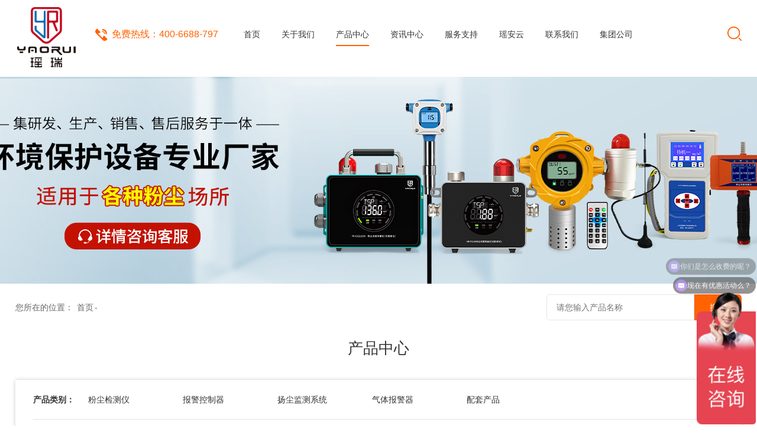

--- FILE ---
content_type: text/html; charset=utf-8
request_url: http://www.yaoruidz.com/index.php?a=lists&catid=13
body_size: 8991
content:
<!DOCTYPE html>
<html>
<head>
    <meta charset="utf-8"/>
    <meta http-equiv='X-UA-Compatible' content='IE=edge,chrome=1' />
    <meta name="renderer" content="webkit">
    <meta name="viewport" content="width=device-width, initial-scale=1, minimum-scale=1, maximum-scale=1">
    <meta name="description" content="" />
    <meta name="keywords" content="产品中心" />
    <link rel="canonical" href="/" />
    <title>产品中心 - 粉尘检测仪,粉尘报警探测器,粉尘浓度探测器,粉尘报警器-瑶瑞电子【官网】</title>
    <link rel="stylesheet" type="text/css" href="/statics/web/css/css.css">
    <link rel="stylesheet" href="/statics/web/css/animate.css"/>
    <link rel="stylesheet" href="/statics/web/css/bootstrap.min.css"/>
    <link rel="stylesheet" href="/statics/web/css/amazeui.min.css"/>
    <link rel="stylesheet" href="/statics/web/css/swiper.min.css"/>

    <!-- 手机导航 -->
    <link rel="stylesheet" href="/statics/web/css/leftMenu.css"/>
    <script src="/statics/web/js/jquery-1.7.1.min.js" type="text/javascript"></script>
    <script type="text/javascript" src="/statics/web/js/leftMenu.js"></script>
    <script>
	var _hmt = _hmt || [];
	(function() {
	  var hm = document.createElement("script");
	  hm.src = "https://hm.baidu.com/hm.js?847f657dec4f963317f87a9950505e14";
	  var s = document.getElementsByTagName("script")[0]; 
	  s.parentNode.insertBefore(hm, s);
	})();
    </script>
</head>

<body>
<div class="y_01 visible-lg">
    <div class="y_02">
        <div class="fl y_03">
            <a href="">
                        <img src="/upload/file/banner/2020/11/5fb8bcc797ac6.png">
                    </a>        </div>
        <div class="fl y_04">
            <p>免费热线：400-6688-797</p>
        </div>
        <div class="fl y_05">
    <div class="navBar fr">
        <ul class="nav clearfix">
            <li class="m">
                                    <a target="" href="/">首页</a>            </li>
            <li class="m">
                                                                                <a target="" href="/index.php?a=lists&catid=2">关于我们</a>                        <ul class="sub">
                                    <li class=""><a target="" href="/index.php?a=lists&catid=2">公司简介</a></li><li class=""><a target="" href="/index.php?a=lists&catid=30">荣誉资质</a></li><li class=""><a target="" href="/index.php?a=lists&catid=33">企业风采</a></li><li class=""><a target="" href="/index.php?a=lists&catid=34">企业文化</a></li><li class=""><a target="" href="/index.php?a=lists&catid=35">企业战略</a></li>                                </ul>                                            </li><li class="m">
                                                    <a target="" href="/index.php?a=lists&catid=13" class="on">产品中心</a>
                                                    <ul class="sub">
                                    <li class=""><a target="" href="/index.php?a=lists&catid=13">粉尘检测仪</a></li><li class=""><a target="" href="/index.php?a=lists&catid=111">报警控制器</a></li><li class=""><a target="" href="/index.php?a=lists&catid=139">扬尘监测系统</a></li><li class=""><a target="" href="/index.php?a=lists&catid=14">气体报警器</a></li><li class=""><a target="" href="/index.php?a=lists&catid=17">配套产品</a></li>                                </ul>                                            </li><li class="m">
                                                                                <a target="" href="/index.php?a=lists&catid=21">资讯中心</a>                        <ul class="sub">
                                    <li class=""><a target="" href="/index.php?a=lists&catid=22">产品知识</a></li><li class=""><a target="" href="/index.php?a=lists&catid=21">行业资讯</a></li>                                </ul>                                            </li><li class="m">
                                                                                <a target="" href="/index.php?a=lists&catid=36">服务支持</a>                        <ul class="sub">
                                    <li class=""><a target="" href="/index.php?a=lists&catid=36">售后服务</a></li><li class=""><a target="" href="/index.php?a=lists&catid=43">视频专区</a></li>                                </ul>                                            </li><li class="m">
                                                                                <a target="_blank" href="https://www.yaoan-cloud.com/">瑶安云</a>                                                                    </li><li class="m">
                                                                                <a target="" href="/index.php?a=lists&catid=41">联系我们</a>                                                                    </li><li class="m">
                                                                                <a target="" href="http://www.yaoruidz.com/">集团公司</a>                        <ul class="sub">
                                    <li class=""><a target="" href="http://www.yaoandianzi.com/">瑶安电子</a></li><li class=""><a target="" href="http://www.huantaiyiqi.com/">环泰仪器</a></li><li class=""><a target="" href="http://www.junshundianzi.com/">军顺电子</a></li>                                </ul>                                            </li>        </ul>
    </div>
</div>

        <div class="fr y_06">
            <a><img src="/statics/web/img/f003.png"></a>
        </div>
        <div class="w-clear"></div>
    </div>
    <div class="y_07">
        <form class="y_08" action="index.php?m=Search&&catid=13" method="post" id="searchform">
            <input name="type" value="video" style="display: none">
            <input type="hidden" name="m" value="Search">
            <input type="hidden" name="all" value="true">
            <input type="hidden" name="catid" value="13">
            <input type="text" required name="keyword" id="keyword" value="" placeholder="请您输入搜索关键词"/>
            <div class="fr y_69">
                <button>搜索</button>
            </div>
        </form>
        <div>
            <!--            <a href="">搜索</a>-->
        </div>
    </div>
    <div class="">
        <div class="lbt_50 visible-lg wow fadeInRight animated-fast" data-wow-duration="0.5s" data-wow-delay="0.2s"
                     style="background: url(/upload/file/content/2025/12/69362ddb27c06.jpg) no-repeat center center;"></div>                        </div>
</div>

<!-- 手机站 -->
<div class="hidden-lg shouj">
    <div class="top_dh">
        <div class="dh_logo"><a href=""><img src="/statics/web/img/f001.png"/></a></div>
        <div class="dh_ch">
            <button class="btn"><img src="/statics/web/img/dh.png"/></button>
        </div>
        <div id="menu">
    <div class="f1">
        <ul>
            <li class="border"><a href="/" >首页</a></li>
            <li class="hasChild border">
                                <a href="/index.php?a=lists&catid=2" >关于我们</a>

                                <div class="f2">
                                    <ul>
                                        <li class=""><a href="/index.php?a=lists&catid=2">公司简介</a></li><li class=""><a href="/index.php?a=lists&catid=30">荣誉资质</a></li><li class=""><a href="/index.php?a=lists&catid=33">企业风采</a></li><li class=""><a href="/index.php?a=lists&catid=34">企业文化</a></li><li class=""><a href="/index.php?a=lists&catid=35">企业战略</a></li>                                    </ul>
                                </div>

                            </li>
                            <li class="hasChild border">
                                <a href="/index.php?a=lists&catid=13" >产品中心</a>

                                <div class="f2">
                                    <ul>
                                        <li class=""><a href="/index.php?a=lists&catid=13">粉尘检测仪</a></li><li class=""><a href="/index.php?a=lists&catid=111">报警控制器</a></li><li class=""><a href="/index.php?a=lists&catid=139">扬尘监测系统</a></li><li class=""><a href="/index.php?a=lists&catid=14">气体报警器</a></li><li class=""><a href="/index.php?a=lists&catid=17">配套产品</a></li>                                    </ul>
                                </div>

                            </li>
                            <li class="hasChild border">
                                <a href="/index.php?a=lists&catid=21" >资讯中心</a>

                                <div class="f2">
                                    <ul>
                                        <li class=""><a href="/index.php?a=lists&catid=22">产品知识</a></li><li class=""><a href="/index.php?a=lists&catid=21">行业资讯</a></li>                                    </ul>
                                </div>

                            </li>
                            <li class="hasChild border">
                                <a href="/index.php?a=lists&catid=36" >服务支持</a>

                                <div class="f2">
                                    <ul>
                                        <li class=""><a href="/index.php?a=lists&catid=36">售后服务</a></li><li class=""><a href="/index.php?a=lists&catid=43">视频专区</a></li>                                    </ul>
                                </div>

                            </li>
                                                        <li class="border"><a href="https://www.yaoan-cloud.com/" >瑶安云</a></li>                            <li class="border"><a href="/index.php?a=lists&catid=41" >联系我们</a></li><li class="hasChild border">
                                <a href="http://www.yaoruidz.com/" >集团公司</a>

                                <div class="f2">
                                    <ul>
                                        <li class=""><a href="http://www.yaoandianzi.com/">瑶安电子</a></li><li class=""><a href="http://www.huantaiyiqi.com/">环泰仪器</a></li><li class=""><a href="http://www.junshundianzi.com/">军顺电子</a></li>                                    </ul>
                                </div>

                            </li>
                                    </ul>
    </div>
</div>

    </div>
    <!--手机导航滑动-->
    <script type="text/javascript">
        $(function ($) {
            $('#menu').leftMenu({
                "triggerBtn": ".btn"
            }).init()
        })
    </script>
</div>
<!--手机站banner-->
<div id="container" class="am-slider am-slider-default mybanner hidden-lg" data-am-flexslider id="demo-slider-0">
    <ul class="am-slides">
        <li><img src="/upload/file/banner/2025/12/6949fc4d25bd9.jpg"/></li><li><img src="/upload/file/banner/2025/12/6936300e84df0.jpg"/></li><li><img src="/upload/file/banner/2023/01/63b269e5cbbb9.jpg"/></li><li><img src="/upload/file/banner/2025/07/686377dbe8092.jpg"/></li><li><img src="/upload/file/banner/2025/09/68bf945321bc8.jpg"/></li><li><img src="/upload/file/banner/2023/05/646c154535073.jpg"/></li>    </ul>
</div>

<div class="y_42 wow fadeInLeft animated-fast" data-wow-duration="0.5s" data-wow-delay="0.25s">
    <div class="crumb fl wow fadeInRight animated-fast" data-wow-duration="0.5s" data-wow-delay="0.3s">
        <div class="">
            您所在的位置：
            <a href="/">首页</a>-
            <navigate catid="$catid" space=" > "/>
        </div>
    </div>

    
    <form action="index.php?m=Search&&catid=13" method="post" id="searchform"  class="fr y_67">
        <input name="type" value="product" style="display: none">
        <input type="hidden" name="m" value="Search">
        <input type="hidden" name="catid" value="13">

        <div class="fl y_68"><input type="text" required name="keyword" id="keyword"value="" placeholder="请您输入产品名称"/></div>
        <div class="fr y_69"><button>搜索</button></div>
    </form>
    <div class="w-clear"></div>
</div>

<div class="y_49">
    <div class="y_50 wow fadeInRight animated-fast" data-wow-duration="0.5s" data-wow-delay="0.3s">
        <h3>产品中心</h3>
    </div>
    <div class="y_58">
        <div class="y_70">
            <div class="y_71">
                <div class="fl y_72"><p>产品类别：</p></div>
                <div class="fr y_73">
                    <ul>
                                                <li><a class=""
                                       href="/index.php?a=lists&catid=13">粉尘检测仪</a></li><li><a class=""
                                       href="/index.php?a=lists&catid=111">报警控制器</a></li><li><a class=""
                                       href="/index.php?a=lists&catid=139">扬尘监测系统</a></li><li><a class=""
                                       href="/index.php?a=lists&catid=14">气体报警器</a></li><li><a class=""
                                       href="/index.php?a=lists&catid=17">配套产品</a></li>                    </ul>
                </div>
                <div class="w-clear"></div>
            </div>
            <div class="y_71">
                        <div class="fl y_72"><p>粉尘类别：</p></div>
                        <div class="fr y_73">
                            <ul>
                                <li><a class=""
                                               href="/index.php?a=lists&catid=134">工业粉尘</a></li><li><a class=""
                                               href="/index.php?a=lists&catid=124">面粉/淀粉</a></li><li><a class=""
                                               href="/index.php?a=lists&catid=125">金属粉尘</a></li><li><a class=""
                                               href="/index.php?a=lists&catid=126">矿场/煤棚</a></li><li><a class=""
                                               href="/index.php?a=lists&catid=127">车间粉尘</a></li><li><a class=""
                                               href="/index.php?a=lists&catid=128">家具木屑</a></li><li><a class=""
                                               href="/index.php?a=lists&catid=129">石末粉尘</a></li><li><a class=""
                                               href="/index.php?a=lists&catid=130">喷塑粉尘</a></li><li><a class=""
                                               href="/index.php?a=lists&catid=131">实验室粉尘</a></li><li><a class=""
                                               href="/index.php?a=lists&catid=132">食品/养殖</a></li><li><a class=""
                                               href="/index.php?a=lists&catid=133">烟草/饲料</a></li><li><a class=""
                                               href="/index.php?a=lists&catid=135">便携款</a></li>                            </ul>
                        </div>
                        <div class="w-clear"></div>
                    </div>
        </div>
        <div class="y_75">
            <div class="y_76"><p>热销推荐</p></div>
            <div class="y_77"><p>共 <span class="page_total_num" li-class="chanpin_list" num="6"></span> 件相关商品</p></div>
        </div>
        <div class="y_74">
            <ul>
                                <li class="chanpin_list">
                                                        <div class="fl y_18">
                                <div class="side_com2">
                                    <div class="com_info2 fr">
                                        <ul>
                                                                                            <li class="hover chanpin_image"
                                                    id="image_btn_13_1_1"
                                                    onclick="setImage(13,1,1)">
                                                    <img width="55px" height="55px" src="/upload/file/content/2025/12/69362c6b9d29d.jpg">
                                                </li>                                                <li class=" chanpin_image"
                                                    id="image_btn_13_1_2"
                                                    onclick="setImage(13,1,2)">
                                                    <img width="55px" height="55px" src="/upload/file/content/2025/12/69362c7a1e8e4.jpg">
                                                </li>                                                <li class=" chanpin_image"
                                                    id="image_btn_13_1_3"
                                                    onclick="setImage(13,1,3)">
                                                    <img width="55px" height="55px" src="/upload/file/content/2025/12/69362c7f55929.jpg">
                                                </li>                                                <li class=" chanpin_image"
                                                    id="image_btn_13_1_4"
                                                    onclick="setImage(13,1,4)">
                                                    <img width="55px" height="55px" src="/upload/file/content/2025/12/69362c840dd1d.jpg">
                                                </li>                                            <div class="w-clear"></div>
                                        </ul>
                                    </div>
                                    <div class="contentbox fl y_20">

                                                                                    <div id="big_image_13_1_1"
                                                 style="display: block"
                                                 class="y_19">
                                               <!-- <a href="http://byt.zoosnet.net/LR/Chatpre.aspx?id=BYT93298631&lng=cn&p=&r=" target="_blank">
                                                	<img width="294px" height="294px" src="/upload/file/content/2025/12/69362c6b9d29d.jpg"></a> -->
                                                	<a href="/index.php?a=shows&catid=134&id=223"><img width="294px" height="294px" src="/upload/file/content/2025/12/69362c6b9d29d.jpg"></a>
                                            </div>                                            <div id="big_image_13_1_2"
                                                 style="display: none"
                                                 class="y_19">
                                               <!-- <a href="http://byt.zoosnet.net/LR/Chatpre.aspx?id=BYT93298631&lng=cn&p=&r=" target="_blank">
                                                	<img width="294px" height="294px" src="/upload/file/content/2025/12/69362c7a1e8e4.jpg"></a> -->
                                                	<a href="/index.php?a=shows&catid=134&id=223"><img width="294px" height="294px" src="/upload/file/content/2025/12/69362c7a1e8e4.jpg"></a>
                                            </div>                                            <div id="big_image_13_1_3"
                                                 style="display: none"
                                                 class="y_19">
                                               <!-- <a href="http://byt.zoosnet.net/LR/Chatpre.aspx?id=BYT93298631&lng=cn&p=&r=" target="_blank">
                                                	<img width="294px" height="294px" src="/upload/file/content/2025/12/69362c7f55929.jpg"></a> -->
                                                	<a href="/index.php?a=shows&catid=134&id=223"><img width="294px" height="294px" src="/upload/file/content/2025/12/69362c7f55929.jpg"></a>
                                            </div>                                            <div id="big_image_13_1_4"
                                                 style="display: none"
                                                 class="y_19">
                                               <!-- <a href="http://byt.zoosnet.net/LR/Chatpre.aspx?id=BYT93298631&lng=cn&p=&r=" target="_blank">
                                                	<img width="294px" height="294px" src="/upload/file/content/2025/12/69362c840dd1d.jpg"></a> -->
                                                	<a href="/index.php?a=shows&catid=134&id=223"><img width="294px" height="294px" src="/upload/file/content/2025/12/69362c840dd1d.jpg"></a>
                                            </div>                                    </div>
                                </div>
                            </div>
                            <div class="fr y_21">
                                <h3>YR-PF110便携式粉尘浓度测量仪</h3>
                                <p>YR-PF110系列便携式粉尘浓度测量仪是我公司独立开发的功能实用、操作方便的便携式粉尘浓度检测测量仪。该仪器利用光散射原理对粉尘进行检测，由微处理器对检测数据进行运算直接显示粉尘质量浓度并转换成数据信号输出。该产品采用2.8英寸TFT液晶高清显示屏，具有声光振动三重报警，通过单片机采集传感器数据并对数据进行处理，最终完成数据的显示，报警和记录等功能。本仪器体积小，携带方便，具有测试速度快，灵敏度高，稳定性好，操作简单，等优点。适宜无外电源场合测量。可广泛应用于各类公共场所及电子、光学、食品等领域。</p>
                                <a class="btn_1" href="/index.php?a=shows&catid=134&id=223">查看更多</a>
                                <a class="btn_2" href="http://byt.zoosnet.net/LR/Chatpre.aspx?id=BYT93298631&lng=cn&p=&r=" target="_blank">获取报价</a>
                            </div>
                            <div class="w-clear"></div>
                        </li><li class="chanpin_list">
                                                        <div class="fl y_18">
                                <div class="side_com2">
                                    <div class="com_info2 fr">
                                        <ul>
                                                                                            <li class="hover chanpin_image"
                                                    id="image_btn_13_2_1"
                                                    onclick="setImage(13,2,1)">
                                                    <img width="55px" height="55px" src="/upload/file/content/2023/01/63b24fb264e05.jpg">
                                                </li>                                                <li class=" chanpin_image"
                                                    id="image_btn_13_2_2"
                                                    onclick="setImage(13,2,2)">
                                                    <img width="55px" height="55px" src="/upload/file/content/2022/02/620afb44a6545.jpg">
                                                </li>                                                <li class=" chanpin_image"
                                                    id="image_btn_13_2_3"
                                                    onclick="setImage(13,2,3)">
                                                    <img width="55px" height="55px" src="/upload/file/content/2022/06/62a946398291b.jpg">
                                                </li>                                                <li class=" chanpin_image"
                                                    id="image_btn_13_2_4"
                                                    onclick="setImage(13,2,4)">
                                                    <img width="55px" height="55px" src="/upload/file/content/2022/06/62a944f619e7e.jpg">
                                                </li>                                            <div class="w-clear"></div>
                                        </ul>
                                    </div>
                                    <div class="contentbox fl y_20">

                                                                                    <div id="big_image_13_2_1"
                                                 style="display: block"
                                                 class="y_19">
                                               <!-- <a href="http://byt.zoosnet.net/LR/Chatpre.aspx?id=BYT93298631&lng=cn&p=&r=" target="_blank">
                                                	<img width="294px" height="294px" src="/upload/file/content/2023/01/63b24fb264e05.jpg"></a> -->
                                                	<a href="/index.php?a=shows&catid=134&id=156"><img width="294px" height="294px" src="/upload/file/content/2023/01/63b24fb264e05.jpg"></a>
                                            </div>                                            <div id="big_image_13_2_2"
                                                 style="display: none"
                                                 class="y_19">
                                               <!-- <a href="http://byt.zoosnet.net/LR/Chatpre.aspx?id=BYT93298631&lng=cn&p=&r=" target="_blank">
                                                	<img width="294px" height="294px" src="/upload/file/content/2022/02/620afb44a6545.jpg"></a> -->
                                                	<a href="/index.php?a=shows&catid=134&id=156"><img width="294px" height="294px" src="/upload/file/content/2022/02/620afb44a6545.jpg"></a>
                                            </div>                                            <div id="big_image_13_2_3"
                                                 style="display: none"
                                                 class="y_19">
                                               <!-- <a href="http://byt.zoosnet.net/LR/Chatpre.aspx?id=BYT93298631&lng=cn&p=&r=" target="_blank">
                                                	<img width="294px" height="294px" src="/upload/file/content/2022/06/62a946398291b.jpg"></a> -->
                                                	<a href="/index.php?a=shows&catid=134&id=156"><img width="294px" height="294px" src="/upload/file/content/2022/06/62a946398291b.jpg"></a>
                                            </div>                                            <div id="big_image_13_2_4"
                                                 style="display: none"
                                                 class="y_19">
                                               <!-- <a href="http://byt.zoosnet.net/LR/Chatpre.aspx?id=BYT93298631&lng=cn&p=&r=" target="_blank">
                                                	<img width="294px" height="294px" src="/upload/file/content/2022/06/62a944f619e7e.jpg"></a> -->
                                                	<a href="/index.php?a=shows&catid=134&id=156"><img width="294px" height="294px" src="/upload/file/content/2022/06/62a944f619e7e.jpg"></a>
                                            </div>                                    </div>
                                </div>
                            </div>
                            <div class="fr y_21">
                                <h3>工业粉尘浓度报警器（防爆&在线监测）</h3>
                                <p>检测各种粉尘、防爆、实时、遥控。高等级防爆等级认证；可搭载云平台实时监测；字段屏实时显示粉尘质量浓度（ug/m3）；LoRa无线传输、RS485总线和二总线（PowerBus）可选配；单路继电器（250V 5A）输出；红外遥控，免开盖设置，高低报警值可调；二级声光报警；可搭配控制器使用；可多设备联动；粉尘报警探测器可通过安检</p>
                                <a class="btn_1" href="/index.php?a=shows&catid=134&id=156">查看更多</a>
                                <a class="btn_2" href="http://byt.zoosnet.net/LR/Chatpre.aspx?id=BYT93298631&lng=cn&p=&r=" target="_blank">获取报价</a>
                            </div>
                            <div class="w-clear"></div>
                        </li><li class="chanpin_list">
                                                        <div class="fl y_18">
                                <div class="side_com2">
                                    <div class="com_info2 fr">
                                        <ul>
                                                                                            <li class="hover chanpin_image"
                                                    id="image_btn_13_3_1"
                                                    onclick="setImage(13,3,1)">
                                                    <img width="55px" height="55px" src="/upload/file/content/2025/07/687d8ff563eac.jpg">
                                                </li>                                                <li class=" chanpin_image"
                                                    id="image_btn_13_3_2"
                                                    onclick="setImage(13,3,2)">
                                                    <img width="55px" height="55px" src="/upload/file/content/2025/07/687d8ffbe088d.jpg">
                                                </li>                                                <li class=" chanpin_image"
                                                    id="image_btn_13_3_3"
                                                    onclick="setImage(13,3,3)">
                                                    <img width="55px" height="55px" src="/upload/file/content/2025/07/687d900c2f43a.jpg">
                                                </li>                                            <div class="w-clear"></div>
                                        </ul>
                                    </div>
                                    <div class="contentbox fl y_20">

                                                                                    <div id="big_image_13_3_1"
                                                 style="display: block"
                                                 class="y_19">
                                               <!-- <a href="http://byt.zoosnet.net/LR/Chatpre.aspx?id=BYT93298631&lng=cn&p=&r=" target="_blank">
                                                	<img width="294px" height="294px" src="/upload/file/content/2025/07/687d8ff563eac.jpg"></a> -->
                                                	<a href="/index.php?a=shows&catid=134&id=222"><img width="294px" height="294px" src="/upload/file/content/2025/07/687d8ff563eac.jpg"></a>
                                            </div>                                            <div id="big_image_13_3_2"
                                                 style="display: none"
                                                 class="y_19">
                                               <!-- <a href="http://byt.zoosnet.net/LR/Chatpre.aspx?id=BYT93298631&lng=cn&p=&r=" target="_blank">
                                                	<img width="294px" height="294px" src="/upload/file/content/2025/07/687d8ffbe088d.jpg"></a> -->
                                                	<a href="/index.php?a=shows&catid=134&id=222"><img width="294px" height="294px" src="/upload/file/content/2025/07/687d8ffbe088d.jpg"></a>
                                            </div>                                            <div id="big_image_13_3_3"
                                                 style="display: none"
                                                 class="y_19">
                                               <!-- <a href="http://byt.zoosnet.net/LR/Chatpre.aspx?id=BYT93298631&lng=cn&p=&r=" target="_blank">
                                                	<img width="294px" height="294px" src="/upload/file/content/2025/07/687d900c2f43a.jpg"></a> -->
                                                	<a href="/index.php?a=shows&catid=134&id=222"><img width="294px" height="294px" src="/upload/file/content/2025/07/687d900c2f43a.jpg"></a>
                                            </div>                                    </div>
                                </div>
                            </div>
                            <div class="fr y_21">
                                <h3>粉尘浓度测量仪</h3>
                                <p>YR-F110A粉尘浓度测量仪采用激光散射原理，直读空气中粉尘颗粒物质量浓度。配备采样头、检测装置、单片机系统及风机抽气系统，具备携带方便、测量快速准确、灵敏度高、性能稳定等特点。支持RS485总线和4-20mA输出，抗干扰强，适于远传。采用壁挂安装，配合控制器实现数据显示与输出控制。</p>
                                <a class="btn_1" href="/index.php?a=shows&catid=134&id=222">查看更多</a>
                                <a class="btn_2" href="http://byt.zoosnet.net/LR/Chatpre.aspx?id=BYT93298631&lng=cn&p=&r=" target="_blank">获取报价</a>
                            </div>
                            <div class="w-clear"></div>
                        </li><li class="chanpin_list">
                                                        <div class="fl y_18">
                                <div class="side_com2">
                                    <div class="com_info2 fr">
                                        <ul>
                                                                                            <li class="hover chanpin_image"
                                                    id="image_btn_13_4_1"
                                                    onclick="setImage(13,4,1)">
                                                    <img width="55px" height="55px" src="/upload/file/content/2025/02/67a6c9316618c.jpg">
                                                </li>                                                <li class=" chanpin_image"
                                                    id="image_btn_13_4_2"
                                                    onclick="setImage(13,4,2)">
                                                    <img width="55px" height="55px" src="/upload/file/content/2025/02/67a6c9319e9ea.jpg">
                                                </li>                                                <li class=" chanpin_image"
                                                    id="image_btn_13_4_3"
                                                    onclick="setImage(13,4,3)">
                                                    <img width="55px" height="55px" src="/upload/file/content/2025/02/67a6c931ce518.jpg">
                                                </li>                                            <div class="w-clear"></div>
                                        </ul>
                                    </div>
                                    <div class="contentbox fl y_20">

                                                                                    <div id="big_image_13_4_1"
                                                 style="display: block"
                                                 class="y_19">
                                               <!-- <a href="http://byt.zoosnet.net/LR/Chatpre.aspx?id=BYT93298631&lng=cn&p=&r=" target="_blank">
                                                	<img width="294px" height="294px" src="/upload/file/content/2025/02/67a6c9316618c.jpg"></a> -->
                                                	<a href="/index.php?a=shows&catid=134&id=221"><img width="294px" height="294px" src="/upload/file/content/2025/02/67a6c9316618c.jpg"></a>
                                            </div>                                            <div id="big_image_13_4_2"
                                                 style="display: none"
                                                 class="y_19">
                                               <!-- <a href="http://byt.zoosnet.net/LR/Chatpre.aspx?id=BYT93298631&lng=cn&p=&r=" target="_blank">
                                                	<img width="294px" height="294px" src="/upload/file/content/2025/02/67a6c9319e9ea.jpg"></a> -->
                                                	<a href="/index.php?a=shows&catid=134&id=221"><img width="294px" height="294px" src="/upload/file/content/2025/02/67a6c9319e9ea.jpg"></a>
                                            </div>                                            <div id="big_image_13_4_3"
                                                 style="display: none"
                                                 class="y_19">
                                               <!-- <a href="http://byt.zoosnet.net/LR/Chatpre.aspx?id=BYT93298631&lng=cn&p=&r=" target="_blank">
                                                	<img width="294px" height="294px" src="/upload/file/content/2025/02/67a6c931ce518.jpg"></a> -->
                                                	<a href="/index.php?a=shows&catid=134&id=221"><img width="294px" height="294px" src="/upload/file/content/2025/02/67a6c931ce518.jpg"></a>
                                            </div>                                    </div>
                                </div>
                            </div>
                            <div class="fr y_21">
                                <h3>大量程粉尘浓度测量仪</h3>
                                <p>专为高污染、高浓度的极其恶劣粉尘环境打造的 YR-GCG1000 粉尘浓度测量仪，拥有高达 1000mg/m³ 的高量程，最小精度可达 0.001mg 的高精度，采用高可靠性品牌传感器，适用于 TSP 监测、扬尘监测、净化监测，以及道路、工厂、矿场、石子加工厂、建筑工地等场所的环境监测。</p>
                                <a class="btn_1" href="/index.php?a=shows&catid=134&id=221">查看更多</a>
                                <a class="btn_2" href="http://byt.zoosnet.net/LR/Chatpre.aspx?id=BYT93298631&lng=cn&p=&r=" target="_blank">获取报价</a>
                            </div>
                            <div class="w-clear"></div>
                        </li><li class="chanpin_list">
                                                        <div class="fl y_18">
                                <div class="side_com2">
                                    <div class="com_info2 fr">
                                        <ul>
                                                                                            <li class="hover chanpin_image"
                                                    id="image_btn_13_5_1"
                                                    onclick="setImage(13,5,1)">
                                                    <img width="55px" height="55px" src="/upload/file/content/2025/12/69362c2225c6f.jpg">
                                                </li>                                                <li class=" chanpin_image"
                                                    id="image_btn_13_5_2"
                                                    onclick="setImage(13,5,2)">
                                                    <img width="55px" height="55px" src="/upload/file/content/2025/12/69362c2978805.jpg">
                                                </li>                                                <li class=" chanpin_image"
                                                    id="image_btn_13_5_3"
                                                    onclick="setImage(13,5,3)">
                                                    <img width="55px" height="55px" src="/upload/file/content/2025/12/69362c2eb2632.jpg">
                                                </li>                                            <div class="w-clear"></div>
                                        </ul>
                                    </div>
                                    <div class="contentbox fl y_20">

                                                                                    <div id="big_image_13_5_1"
                                                 style="display: block"
                                                 class="y_19">
                                               <!-- <a href="http://byt.zoosnet.net/LR/Chatpre.aspx?id=BYT93298631&lng=cn&p=&r=" target="_blank">
                                                	<img width="294px" height="294px" src="/upload/file/content/2025/12/69362c2225c6f.jpg"></a> -->
                                                	<a href="/index.php?a=shows&catid=134&id=182"><img width="294px" height="294px" src="/upload/file/content/2025/12/69362c2225c6f.jpg"></a>
                                            </div>                                            <div id="big_image_13_5_2"
                                                 style="display: none"
                                                 class="y_19">
                                               <!-- <a href="http://byt.zoosnet.net/LR/Chatpre.aspx?id=BYT93298631&lng=cn&p=&r=" target="_blank">
                                                	<img width="294px" height="294px" src="/upload/file/content/2025/12/69362c2978805.jpg"></a> -->
                                                	<a href="/index.php?a=shows&catid=134&id=182"><img width="294px" height="294px" src="/upload/file/content/2025/12/69362c2978805.jpg"></a>
                                            </div>                                            <div id="big_image_13_5_3"
                                                 style="display: none"
                                                 class="y_19">
                                               <!-- <a href="http://byt.zoosnet.net/LR/Chatpre.aspx?id=BYT93298631&lng=cn&p=&r=" target="_blank">
                                                	<img width="294px" height="294px" src="/upload/file/content/2025/12/69362c2eb2632.jpg"></a> -->
                                                	<a href="/index.php?a=shows&catid=134&id=182"><img width="294px" height="294px" src="/upload/file/content/2025/12/69362c2eb2632.jpg"></a>
                                            </div>                                    </div>
                                </div>
                            </div>
                            <div class="fr y_21">
                                <h3>粉尘浓度检测仪合集</h3>
                                <p>粉尘报警探测器适用于各种粉尘场所，产品涵盖固定式、手提式、插入式、便携式、手持式等各种款式规格，适用您各种需求，联系客服提出需求，免费为您提供解决方案</p>
                                <a class="btn_1" href="/index.php?a=shows&catid=134&id=182">查看更多</a>
                                <a class="btn_2" href="http://byt.zoosnet.net/LR/Chatpre.aspx?id=BYT93298631&lng=cn&p=&r=" target="_blank">获取报价</a>
                            </div>
                            <div class="w-clear"></div>
                        </li><li class="chanpin_list">
                                                        <div class="fl y_18">
                                <div class="side_com2">
                                    <div class="com_info2 fr">
                                        <ul>
                                                                                            <li class="hover chanpin_image"
                                                    id="image_btn_13_6_1"
                                                    onclick="setImage(13,6,1)">
                                                    <img width="55px" height="55px" src="/upload/file/content/2025/07/68637fd4e4dd8.jpg">
                                                </li>                                                <li class=" chanpin_image"
                                                    id="image_btn_13_6_2"
                                                    onclick="setImage(13,6,2)">
                                                    <img width="55px" height="55px" src="/upload/file/content/2025/07/68637ff68aebc.jpg">
                                                </li>                                                <li class=" chanpin_image"
                                                    id="image_btn_13_6_3"
                                                    onclick="setImage(13,6,3)">
                                                    <img width="55px" height="55px" src="/upload/file/content/2025/07/686380011d99c.jpg">
                                                </li>                                                <li class=" chanpin_image"
                                                    id="image_btn_13_6_4"
                                                    onclick="setImage(13,6,4)">
                                                    <img width="55px" height="55px" src="/upload/file/content/2025/07/6863800d943ee.jpg">
                                                </li>                                            <div class="w-clear"></div>
                                        </ul>
                                    </div>
                                    <div class="contentbox fl y_20">

                                                                                    <div id="big_image_13_6_1"
                                                 style="display: block"
                                                 class="y_19">
                                               <!-- <a href="http://byt.zoosnet.net/LR/Chatpre.aspx?id=BYT93298631&lng=cn&p=&r=" target="_blank">
                                                	<img width="294px" height="294px" src="/upload/file/content/2025/07/68637fd4e4dd8.jpg"></a> -->
                                                	<a href="/index.php?a=shows&catid=134&id=220"><img width="294px" height="294px" src="/upload/file/content/2025/07/68637fd4e4dd8.jpg"></a>
                                            </div>                                            <div id="big_image_13_6_2"
                                                 style="display: none"
                                                 class="y_19">
                                               <!-- <a href="http://byt.zoosnet.net/LR/Chatpre.aspx?id=BYT93298631&lng=cn&p=&r=" target="_blank">
                                                	<img width="294px" height="294px" src="/upload/file/content/2025/07/68637ff68aebc.jpg"></a> -->
                                                	<a href="/index.php?a=shows&catid=134&id=220"><img width="294px" height="294px" src="/upload/file/content/2025/07/68637ff68aebc.jpg"></a>
                                            </div>                                            <div id="big_image_13_6_3"
                                                 style="display: none"
                                                 class="y_19">
                                               <!-- <a href="http://byt.zoosnet.net/LR/Chatpre.aspx?id=BYT93298631&lng=cn&p=&r=" target="_blank">
                                                	<img width="294px" height="294px" src="/upload/file/content/2025/07/686380011d99c.jpg"></a> -->
                                                	<a href="/index.php?a=shows&catid=134&id=220"><img width="294px" height="294px" src="/upload/file/content/2025/07/686380011d99c.jpg"></a>
                                            </div>                                            <div id="big_image_13_6_4"
                                                 style="display: none"
                                                 class="y_19">
                                               <!-- <a href="http://byt.zoosnet.net/LR/Chatpre.aspx?id=BYT93298631&lng=cn&p=&r=" target="_blank">
                                                	<img width="294px" height="294px" src="/upload/file/content/2025/07/6863800d943ee.jpg"></a> -->
                                                	<a href="/index.php?a=shows&catid=134&id=220"><img width="294px" height="294px" src="/upload/file/content/2025/07/6863800d943ee.jpg"></a>
                                            </div>                                    </div>
                                </div>
                            </div>
                            <div class="fr y_21">
                                <h3>布袋粉尘检漏仪</h3>
                                <p>布袋粉尘检漏仪能精准监测除尘后的浓度，具备粉尘气体双环境防爆功能，且免调试、免维护、免清理，探杆长度可定制，一体式设计让安装更简单。</p>
                                <a class="btn_1" href="/index.php?a=shows&catid=134&id=220">查看更多</a>
                                <a class="btn_2" href="http://byt.zoosnet.net/LR/Chatpre.aspx?id=BYT93298631&lng=cn&p=&r=" target="_blank">获取报价</a>
                            </div>
                            <div class="w-clear"></div>
                        </li>                <div class="w-clear"></div>
            </ul>
        </div>
        <div class="">
            <div class="page wow fadeInRight animated-fast" data-wow-duration="0.5s" data-wow-delay="0.4s">
                
<span style="display: none" id="page_total">59</span><span class="current" >1</span><a href="/index.php?a=lists&catid=13&page=2">2</a><a href="/index.php?a=lists&catid=13&page=3">3</a><a href="/index.php?a=lists&catid=13&page=4">4</a><a href="/index.php?a=lists&catid=13&page=5">5</a><a href="/index.php?a=lists&catid=13&page=6">6</a><span>...</span><a href="/index.php?a=lists&catid=13&page=9">9 </a><a href="/index.php?a=lists&catid=13&page=10">10 </a><a href="/index.php?a=lists&catid=13&page=2">下一页</a><a href="/index.php?a=lists&catid=13&page=10">尾页</a>
            </div>
        </div>
    </div>
</div>
<form name="myform" id="myform" action="/index.php?g=Formguide&a=post" method="post" class="liuyan"
      enctype="multipart/form-data">
    <input type="hidden" name="formid" value="22"/>
    <input type="hidden" name="g" value="Formguide"/>
    <div class="liuyan_1">
        <div class="liuyan_2">
            <p>找不到您想要的产品？留下联系方式，进行定制沟通</p>
        </div>
        <div class="liuyan_3">
            <ul>
                <li><input name="info[name]" id="" value="" placeholder="姓名"/></li>
                <li><input name="info[mobile]" id="" value="" placeholder="联系方式"/></li>
                <li><input name="info[xuqiu]" id="" value="" placeholder="需求说明"/></li>
                <li>
                    <button>提交</button>
                </li>
            </ul>
        </div>
    </div>
</form>
<div class="bd_d wow fadeInLeft animated-fast" data-wow-duration="0.5s" data-wow-delay="0.3s">
    <div class="y_34 wow fadeInRight animated-fast" data-wow-duration="0.5s" data-wow-delay="0.4s">
        <div class="bd_d1 fl">
            <ul>
                <li>
                    <span>服务热线</span>
                    <h4>400-6688-797</h4>
                    <p>24小时在线</p>
                </li>
                <li><span>电话/传真：</span>
                    <p>15688413825</p>
                </li>
                <li><span>售后电话：</span>
                    <p>0531-88238780</p>
                </li>
<!--                <li><span>邮箱：</span>-->
<!--                    <p>yaoruidianzi@163.com</p>-->
<!--                </li>-->
<!--                <li><span>地址：</span>-->
<!--                    <p>济南华茂路汉峪金谷A7-2号楼13层</p>-->
<!--                </li>-->
            </ul>
        </div>
        <div class="y_35 fl hidden-sm hidden-xs">
            <ul>
                <li>
                    <h3>产品中心</h3>
                    <a href="/index.php?a=lists&catid=13">粉尘检测仪</a><a href="/index.php?a=lists&catid=111">报警控制器</a><a href="/index.php?a=lists&catid=139">扬尘监测系统</a>                </li>
                <li>
                    <h3>服务支持</h3>
                    <a href="/index.php?a=lists&catid=36">售后服务</a><a href="/index.php?a=lists&catid=43">视频专区</a>                   
                </li>
                <li>
                    <h3>资讯中心</h3>
                    <a href="/index.php?a=lists&catid=22">产品知识</a><a href="/index.php?a=lists&catid=21">行业资讯</a>                </li>
                <li>
                    <h3>关于我们</h3>
                    <a href="/index.php?a=lists&catid=2">公司简介</a><a href="/index.php?a=lists&catid=30">荣誉资质</a><a href="/index.php?a=lists&catid=33">企业风采</a>                </li>
            </ul>
        </div>
        <div class="y_36 visible-lg">
            <ul>

                <li><img src="/upload/file/banner/2021/11/6184987814b38.jpg">
                            <p>抖音二维码</p>
                        </li>

                <li><img src="/upload/file/banner/2021/11/6184983e5b3b6.jpg">
                            <p>微信公众号</p>
                        </li>
                               <!-- 
                -->
                <div class="w-clear"></div>
            </ul>
        </div>
        <div class="w-clear"></div>
    </div>
    </div>
<div class="bd_d2 wow fadeInRight animated-fast" data-wow-duration="0.5s" data-wow-delay="0.3s">
    <p>山东瑶瑞电子科技有限公司 版权所有</p><a href="https://beian.miit.gov.cn" target="_blank"><span>鲁ICP备2020036611号-2</span></a>
<script type="text/javascript">document.write(unescape("%3Cspan id='cnzz_stat_icon_1279498071'%3E%3C/span%3E%3Cscript src='https://s4.cnzz.com/z_stat.php%3Fid%3D1279498071%26show%3Dpic' type='text/javascript'%3E%3C/script%3E"));</script>

</div>

<!-- 友情链接滚动 -->
<script src="/statics/web/js/jquery-1.3.2.min.js"></script>
<script src="/statics/web/js/jquery.kxbdMarquee.js"></script>

<script>
    (function () {
        $("#marquee2").kxbdMarquee({
            isEqual: false
        });
    })();
</script>

<script>
    (function() {
        $("#marquee3").kxbdMarquee({
            isEqual: false
        });
    })();
</script>
<script type="text/javascript" src="/statics/web/js/jquery.min.js"></script>
<script type="text/javascript" src="/statics/web/js/jquery.SuperSlide.2.1.1.js"></script>

<script type="text/javascript" src="/statics/web/js/bootstrap.min.js"></script>
<script type="text/javascript" src="/statics/web/js/amazeui.min.js"></script>
<script language="javascript" src="http://byt.zoosnet.net/JS/LsJS.aspx?siteid=BYT93298631&float=1&lng=cn"></script>
<script>

    $('.crumb div a').each(function (key,value) {
        if (key>=2){
            $(this).nextAll().remove();
        }
    })

    var crumbhtml = $('.crumb div').html();
    if (crumbhtml){
        var crumbhtml = crumbhtml.replace(/>  >/g,'');
        $('.crumb div').html(crumbhtml)
    }

</script>
<script type="text/javascript">
    (function () {
        var ind = 0; //初始位置
        var nav = jQuery(".nav");
        var init = jQuery(".nav .m").eq(ind);
        var block = jQuery(".nav .block"); //滑块
        block.css({
            "left": init.position().left - 0
        }); //初始化滑块位置
        nav.hover(function () {
        }, function () {
            block.animate({
                "left": init.position().left - 0
            }, 100);
        }); //移出导航滑块返回
        jQuery(".nav").slide({
            type: "menu", //效果类型
            titCell: ".m", // 鼠标触发对象
            targetCell: ".sub", // 效果对象，必须被titCell包含
            delayTime: 0, // 效果时间
            triggerTime: 0, //鼠标延迟触发时间
            returnDefault: true, //on返回初始位置
            defaultIndex: ind, //初始位置
            startFun: function (i, c, s, tit) { //控制当前滑块位置
                block.animate({
                    "left": tit.eq(i).position().left - 0
                }, 100);
            }
        });
    })()
</script>

<script language="javascript" type="text/javascript">
    function setTab(name, cursel, n) {
        for (i = 1; i <= n; i++) {
            var menu = document.getElementById(name + i);
            var con = document.getElementById("con_" + name + "_" + i);
            menu.className = i == cursel ? "hover" : "";
            con.style.display = i == cursel ? "block" : "none";
            console.log(con)
        }
    }

    function setImage(c, l, i) {
        var key = '#image_btn_' + c + '_' + l + '_' + i;
        $(key).addClass('hover')
        // $(key).siblings().each(function (key, item) {
        //     $(item).removeClass('hover')
        // })
        $(key).siblings().removeClass('hover');
        console.log(key)
        var big_key = '#big_image_' + c + '_' + l + '_' + i;
        $(big_key).show()
        $(big_key).siblings().hide()
    }
</script>

<!-- <script type="text/javascript">
    $('.y_01').css('height', window.innerHeight)
    $('.y_01').css('height', window.innerHeight)
</script> -->

<script>
    $(".y_06").click(function () {
        if ($(".y_07").css("display") == "none") {
            $(".y_07").css("display", "block");
        } else {
            $(".y_07").css("display", "none");
        }
    })
</script>

<script type="text/javascript" src="/statics/web/js/swiper.min.js"></script>
<script>
    var swiper = new Swiper('#ds_01', {
        navigation: {
            nextEl: '.swiper-button-next',
            prevEl: '.swiper-button-prev',
        },
        pagination: {
            el: '.swiper-pagination',
        },
    });
</script>


<script>
    $('.fl_r ul').width(($('.fl_r li').width() + 17) * $('.fl_r li').length)
    $('.fl_l li').click(function (e) {
        e.preventDefault()
        var n = $(this).index()
        var b = $('.fl_r>ul>li')
        var s = $('.aszzs>ul>li')
        var he = 0
        for (var i = 0; i < n - 0; i++) {
            he += $(b[i]).width() + 17
        }
        $('.fl_r>ul').css('margin-left', -he)
        $('.fl_r>ul').css('transition', '0.5s')
    })
</script>


<!-- 网站动效 -->
<script src="/statics/web/js/wow.js" type="text/javascript"></script>
<script>
    if (!(/msie [6|7|8|9]/i.test(navigator.userAgent))) {
        new WOW().init();
    }
    ;
</script>

<!--友情链接-->
<script type="text/javascript">
    var doclientWidth = document.body.clientWidth,
        nub = 5
    if (doclientWidth > 1200) {
        nub = 5
    } else if (doclientWidth > 1024) {
        nub = 4
    } else if (doclientWidth > 768) {
        nub = 4
    } else if (doclientWidth > 425) {
        nub = 3
    } else if (doclientWidth > 325) {
        nub = 2
    }
    jQuery(".ladyScroll").slide({
        mainCell: ".dlList",
        effect: "leftLoop",
        vis: nub,
        autoPlay: true
    });
</script>

<script>
    $('.page_total_num').each(function (index, item) {
        var num = $(item).attr('num');
        var li_class = $(item).attr('li-class');
        if ($('.' + li_class).length < num) {
            $(item).text($('.' + li_class).length);
        } else {
            $(item).text($('#page_total').text());
        }
    })

</script>
</body>
</html>

--- FILE ---
content_type: text/css
request_url: http://www.yaoruidz.com/statics/web/css/css.css
body_size: 8669
content:
* {
    margin: 0;
    padding: 0;
}

body {
    color: #333;
    font-family: "微软雅黑";
}

ul, li {
    list-style: none;
    padding: 0;
    margin: 0;
}

ol, ul {
    margin-bottom: 0
}

h1, h2, h3, h4, h5, h6 {
    font-family: arial, 'hiragino sans gb', 'microsoft yahei', 'Simsun', sans-serif
}

a {
    text-decoration: none;
    font-size: 12px;
}

a:hover {
    text-decoration: none;
}

p {
    font-size: 12px;
}

/*span {*/
/*font-size: 12px*/
/*}*/

img {
    border: 0px;
}


.yihang {
    display: -webkit-box !important;
    -webkit-box-orient: vertical;
    -webkit-line-clamp: 1;
    overflow: hidden;
}


.lianghang {
    display: -webkit-box !important;
    -webkit-box-orient: vertical;
    -webkit-line-clamp: 2;
    overflow: hidden;
}

.sihang {
    display: -webkit-box !important;
    -webkit-box-orient: vertical;
    -webkit-line-clamp: 4;
    overflow: hidden;
}


.wuhang {
    display: -webkit-box !important;
    -webkit-box-orient: vertical;
    -webkit-line-clamp: 5;
    overflow: hidden;
}


.main {
    width: 1200px;
    margin: 0 auto;
}

.fl {
    float: left;
}

.fr {
    float: right;
}

.w-clear {
    clear: both;
}

/*图片放大*/
.jjj {
    overflow: hidden;
}

.jjj img {
    cursor: pointer;
    transition: all 1.2s;
}

.jjj img:hover {
    transform: scale(1.2);
}


.y_01 {
    height: auto;
    width: 100%;
    overflow: hidden;
    text-align: center;
}

.y_02 {
    width: 100%;
    background: #fff;
    padding: 0 10%;
    box-sizing: border-box;
    height: 130px;
}

.y_03 {
    padding-top: 10px;
}

.y_04 {
    padding-left: 60px;
}

.y_04 p {
    font-size: 20px;
    color: #ff6201;
    background: url(../img/f002.png) no-repeat left center;
    line-height: 116px;
    padding-left: 28px;
}

.y_05 {
    margin-left: 60px;
    margin-top: 41px;
}

.y_06 {
    margin-top: 42px;
}

.y_07 {
    width: 100%;
    height: 80px;
    background: rgba(0, 0, 0, 0.4);
    display: none;
    position: absolute;
    top: 116px;
    z-index: 9;
    box-sizing: border-box;
}

.y_08 {
    width: 560px;
    margin: 0 auto;
    background: #fff;
    display: ;
    z-index: 101;
    top: 38px;
    right: 11.3%;
    overflow: hidden;
    margin-top: 20px;
    height: 40px;
    box-shadow: 0 0 7px rgba(0, 0, 0, 0.1);
}

.y_08 input {
    width: 480px;
    height: 40px;
    border: none;
    font-size: 14px;
    outline: none;
    padding-left: 16px;
    line-height: 40px;
    float: left;
    box-sizing: border-box;
}

.y_08 a {
    float: right;
    width: 80px;
    height: 40px;
    display: block;
    line-height: 40px;
    background: #ff6201;
    font-size: 14px;
    color: #fff;
}

.ds_02 {
    width: 60px !important;
    height: 60px !important;
    background-image: none !important;
}

.ds_03 {
    width: 60px !important;
    height: 60px !important;
    background-image: none !important;
}

.navBar {
    z-index: 10;
    color: #333;
}

.nav {
    position: relative;
    margin: 0 auto;
}

.nav > li > a {
    color: #333;
    text-align: center;
    font-size: 16px;
    padding: 0 !important;
    margin: 0 20px;
    line-height: 35px;
}

.nav .m {
    float: left;
    position: relative;
    z-index: 10;
}

.nav .s {
    float: left;
    width: 3px;
    text-align: center;
    color: #333;
    font-size: 13px;
}

.nav .sub {
    display: none;
    position: absolute;
    top: 37px;
    z-index: 10;
    width: 100%;
    border-top: 0;
    box-shadow: 0 0 7px rgba(0, 0, 0, 0.2);
}

.nav .sub li {
    text-align: center;
}

.nav .sub li a {
    display: block;
    line-height: 45px;
    color: #333;
    font-size: 13px;
    background: rgba(255, 255, 255, 0.8);
}

.nav > li > a:hover {
    color: #333;
    border-bottom: 2px solid #ff6201;
}

.nav > li > a.on {
    color: #333;
    border-bottom: 2px solid #ff6201;
}

.nav .sub li a:hover {
    color: #fff;
    background: #ff6201;
    display: block;
}

.y_09 {
    width: 100%;
    height: auto;
    background: #f4f6f8;
    padding: 40px 10%;
    box-sizing: border-box;
}

.banner_1 img {
    width: 100%;
}

.y_14 {
    width: 50%;
    overflow: hidden;
    height: 550px;
}

.y_14 img {
    transition: all 0.4s;
}

.y_14:hover img {
    transform: scale(1.1);
    transition: all 0.4s;
}

.y_10 {
    width: 50%;
    background: #fff;
    height: 550px;
    padding: 50px;
    box-sizing: border-box;
}

.y_11 h3 {
    font-size: 30px;
    padding-bottom: 20px;
}

.y_11 p {
    font-size: 16px;
    text-align: justify;
    line-height: 40px;
    max-height: 240px;
    overflow: hidden;
}

.y_12 {
    width: 100%;
    margin-top: 20px;
}

.y_12 ul li {
    float: left;
    text-align: center;
    width: 25%;
}

.y_12 ul li p {
    font-size: 36px;
    color: #ff6201;
    font-weight: bold;
}

.y_12 ul li span {
    color: #333;
    font-size: 14px;
}

.y_13 {
    width: 140px;
    height: 40px;
    background: #ff6201;
    border-radius: 6px;
    text-align: center;
    margin-top: 30px;
}

.y_13 a {
    color: #fff;
    font-size: 14px;
    line-height: 40px;
}

.side_com {
    width: 100%;
    margin-top: 30px;
}

.com_info {
    width: 100%;
    height: 60px;
    margin-top: 40px;
}

.com_info ul {
    overflow: auto;
    display: inline-block;
    text-align: center;
    margin: 0;
    width: 100%;
}

.com_info ul li {
    width: 12%;
    height: 60px;
    line-height: 60px;
    text-align: center;
    cursor: pointer;
    float: left;
    margin-left: 10%;
}

.com_info ul li:first-child {
    margin-left: 0;
}

.com_info ul li a {
    color: #333;
    font-size: 16px;
    line-height: 60px;
    background: #fff;
    display: block;
    width: 100%;
}

.com_info ul li.hover a {
    background: #ff6201;
    color: #fff;
}

.ladyScroll {
    width: 100%;
    position: relative;
    margin: 0 auto;
    margin-top: 23px;
    border: 1px solid #dcdcdc;
    height: 425px;
}

.ladyScroll .prev {
    width: 30px;
    height: 59px;
    position: absolute;
    top: 45%;
    left: 18px;
    z-index: 98;
    cursor: pointer;
    background: url(../img/link-l.jpg) no-repeat;
}

.ladyScroll .next {
    width: 30px;
    height: 59px;
    position: absolute;
    top: 45%;
    right: 18px;
    z-index: 98;
    cursor: pointer;
    background: url(../img/link-r.jpg) no-repeat;
}

.ladyScroll .scrollWrap {
    width: 90%;
    overflow: hidden;
    position: absolute;
    margin: 0 auto;
    left: 0;
    right: 0;
    box-sizing: border-box;
    margin-top: 22px;
}

.ladyScroll dl {
    float: left;
    width: 237px;
    margin: 0 12px;
}

.ladyScroll dt {
    margin: 0 auto;
    width: 237px;
    overflow: hidden;
    background: #fff;
    text-align: center;
}

.ladyScroll dt p {
    font-size: 12px;
    color: #333;
    font-weight: 400;
    padding-top: 16px;
}

.ladyScroll img {
    display: block;
    width: 100%
}

.y_15 {
    width: 80%;
    margin: 0 auto;
}

.y_16 {
    width: 100%;
    text-align: center;
    padding-top: 40px;
}

.y_16 h3 {
    font-weight: 400;
    font-size: 30px;
    color: #333;
}

.side_com1 {
    width: 100%;
    margin-top: 30px;
}

.com_info1 {
    width: auto;
    height: 50px;
    margin-top: 40px;
    margin: 0 auto;
    text-align: center;
}

.com_info1 ul {
    overflow: auto;
    display: inline-block;
    text-align: center;
    margin: 0 auto;
}

.com_info1 ul li {
    width: 170px;
    height: 50px;
    line-height: 50px;
    text-align: center;
    cursor: pointer;
    float: left;
    margin: 0 14px;
}

.com_info1 ul li a {
    color: #333;
    font-size: 16px;
    line-height: 50px;
    background: #f4f6f8;
    display: block;
    width: 100%;
}

.com_info1 ul li.hover a {
    background: #ff6201;
    color: #fff;
}

.side_com2 {
    width: 100%;
}

.com_info2 {
    position: absolute;
    right: 0;
    top: 50%;
    transform: translateY(-50%);
    width: 18.5%;
    z-index: 50;
}

.com_info2 ul {
    display: inline-block;
    text-align: center;
    margin: 0 auto;
}

.com_info2 ul li {
    width: 55px;
    height: 55px;
    text-align: center;
    cursor: pointer;
    border: 1px solid #e3e3e3;
    margin: 5px 0;
    overflow: hidden
}

.com_info2 ul li.hover {
    border: 1px solid #ff6201;
}

.y_19 {
    width: 100%;
    float: left;
    overflow: hidden;
}

.y_17 > ul > li {
    width: 49%;
    border: 1px solid #e3e3e3;
    float: left;
    margin-top: 30px;
}

.y_17 > ul > li:nth-child(2n) {
    float: right;
}

.y_18 {
    width: 48%;
    position: relative;
}

.y_19 img {
    /*width: 100%;*/
    transition: all 0.4s;
}

.y_19 img:hover {
    transform: scale(1.1);
    transition: all 0.4s;
}

.y_20 {
    width: 90%;
}

.y_21 {
    padding: 30px 15px;
    box-sizing: border-box;
    width: 50%;
}

.y_21 h3 {
    font-size: 20px;
    font-weight: 400;
    margin-bottom: 25px;
    white-space: nowrap;
    overflow: hidden;
    text-overflow: ellipsis;
}

.y_21 p {
    font-size:14px;
    height:126px;
    line-height:30px;
    display:-webkit-box;
    -webkit-line-clamp:4;
    -webkit-box-orient:vertical;
    overflow:hidden;
    margin-bottom:15px;
}

.btn_1 {
    display: inline-block;
    width: 112px;
    height: 36px;
    line-height: 36px;
    background: #ff6201;
    color: #fff;
    border-radius: 4px;
    text-align: center;
    margin-right: 5px;
    font-size: 12px;
}

.btn_2 {
    display: inline-block;
    width: 112px;
    height: 36px;
    line-height: 36px;
    background: #333;
    color: #fff;
    border-radius: 4px;
    text-align: center;
    margin-right: 5px;
    font-size: 12px;
}

.y_22 {
    width: 100%;
    background: #f4f6f8;
    padding: 0 10% 50px 10%;
    box-sizing: border-box;
    margin-top: 50px;
}

.y_25 {
    margin-top: 40px;
}

.fl_l {
    width: 20%;
    float: left;
    border-bottom-left-radius: 10px;
    border-top-left-radius: 10px;
    overflow: hidden;
}

.fl_l li {
    border-bottom: 1px solid #5d5e5e;
    background: #393f46;
    height: 65px;
}

.fl_l li a {
    display: block;
    color: #fff;
    font-size: 14px;
    line-height: 65px;
    width: 100%;
    padding-left: 40px
}

.fl_l li:active {
    background: #ff6201;
    width: 100%;
}

.fl_l li:hover {
    background: #ff6201;
}

.fl_l ul li a:focus {
    background: #ff6201;
    color: #fff;
}

.fl_r {
    float: right;
    width: 80%;
    height: 520px;
    overflow: hidden;
}

.fl_r ul {
}

.fl_r li {
    width: 600px;
    overflow: hidden;
    height: 520px;
    float: left;
    margin-right: 17px;
}

.y_23 {
    width: 100%;
    overflow: hidden;
}

.y_23 img {
    transition: all 0.4s;
}

.y_24 {
    width: 100%;
    padding: 20px;
    background: #fff;
    min-height: 137px;
}

.y_24 h3 {
    font-size: 18px;
    color: #333;
    font-weight: 400;
    margin-bottom: 14px;
    margin-top: 10px;
}

.y_24 p {
    font-size: 14px;
    color: #666;
    line-height: 28px;
}

.fl_r li:hover img {
    transform: scale(1.1);
    transition: all 0.4s;
}

.fl_r li:hover h3 {
    color: #ff6201;
}

.y_26 {
    width: 80%;
    margin: 0 auto;
}

.side_com3 {
    width: 100%;
}

.com_info3 {
    width: auto;
    height: 50px;
    margin: 0 auto;
    text-align: center;
    margin-top: -28px;
    position: relative;
    z-index: 10;
}

.com_info3 ul {
    width: 60%;
    display: inline-block;
    text-align: center;
    margin: 0 auto;
}

.com_info3 ul li {
    float: left;
    text-align: center;
    cursor: pointer;
    color: #333;
    padding: 0 16px;
}

.com_info3 ul li.hover {
    color: #ff6201;
}


.y_27 {
    width: 55%;
}

.y_27 ul li {
    float: left;
    width: 49%;
}

.y_27 ul li:nth-child(2) {
    float: right;
}

.y_28 {
    overflow: hidden;
    height: 270px;
}

.y_28 img {
    transition: all 0.4s;
    height: 100%;
}

.y_29 p {
    font-size: 15px;
    color: #333;
    margin-top: 10px;
}

.y_29 span {
    font-size: 13px;
    color: #555;
    display: block;
    margin: 8px 0;
}

.y_29 a {
    color: #2a3879;
    font-size: 14px;
}

.y_29 a:hover {
    color: #ff6201;
}

.y_27 ul li:hover img {
    transform: scale(1.1);
    transition: all 0.4s;
}

.y_27 li:hover p {
    color: #ff6201;
}


.y_30 {
    width: 43%;
}

.y_30 ul li {
    border-bottom: 1px solid #e5e5e5;
    margin-bottom: 15px;
    padding-bottom: 15px;
}

.y_30 ul li:nth-child(4) {
    border-bottom: none;
    margin-bottom: 0;
    padding-bottom: 0;
}

.y_31 {
    width: 70px;
    height: 70px;
    background: #f4f6f8;
    text-align: center;
}

.y_31 p {
    font-size: 40px;
    color: #333;
    line-height: 30px;
    font-weight: 400;
    display: block;
    padding-top: 10px;
}

.y_31 span {
    font-size: 12px;
    color: #555;
}

.y_32 {
    width: 80%;
    padding-left: 20px;
}

.y_32 p {
    font-size: 15px;
    color: #333;
}

.y_32 span {
    font-size: 13px;
    color: #666;
    line-height: 20px;
    display: block;
    padding-top: 6px;
}

.y_30 ul li:hover .y_31 {
    background: #ff6201;
}

.y_30 ul li:hover .y_31 p {
    color: #fff;
}

.y_30 ul li:hover .y_31 span {
    color: #fff;
}

.y_30 ul li:hover .y_32 p {
    color: #ff6201;
}

.y_33 {
    width: 100%;
    background: #f4f6f8;
    padding: 20px 0;
    box-sizing: border-box;
    margin-top: 40px;
}

#marquee2 {
    width: 100%;
    height: 108px;
    overflow: hidden;
    margin: 0 auto 0;
}

#marquee2 ul li {
    float: left;
    width: 221px;
    height: 108px;
    margin: 0 2px;
    text-align: center;
    background: #fff;
}

#marquee2 ul li img {
    height: 70%;
    margin-top: 7%;
}

#marquee2 ul li a {
    padding: 0 6px;
    color: #fff;
    font-size: 13px;
}

#marquee3 {
    width: 100%;
    height: 360px;
    overflow: hidden;
    margin: 30px auto;
    border: 1px solid #dcdcdc;
}

#marquee3 ul li {
    float: left;
    height: 330px;
    margin: 15px;
    text-align: center;
}

#marquee3 ul li img {
    height: 300px;
}

#marquee3 ul li p {
    color: #333;
    line-height: 30px;
    font-size: 12px;
}

.y_34 {
    width: 80%;
    margin: 0 auto;
}

.bd_d {
    width: 100%;
    height: auto;
    background: #fff;
    padding: 25px 0;
    border-top: 1px solid #efefef;
}

.bd_d1 {
    border-right: 1px solid #efefef;
    padding-right: 30px;
}

.bd_d1 ul li:first-child {
    background: url(../img/f029.png) no-repeat left center;
    padding-left: 50px;
}

.bd_d1 ul li:first-child span {
    color: #818181;
    font-size: 14px;
    width: 100%;
}

.bd_d1 ul li:first-child p {
    color: #9f9f9f;
    font-size: 12px;
    width: 100%;
}

.bd_d1 ul li:first-child h4 {
    color: #333;
    margin-top: 6px;
    font-size: 20px;
    font-weight: bold;
}

.bd_d1 ul li span {
    display: inline-block;
    color: #818181;
    font-size: 14px;
}

.bd_d1 ul li p {
    display: inline-block;
    color: #333;
    font-size: 14px;
}

.bd_d1 ul li {
    padding: 5px 0;
}

.bd_d1 ul li:nth-child(2) {
    background: url(../img/f032.png) no-repeat left center;
    padding-left: 25px;
}

.bd_d1 ul li:nth-child(3) {
    background: url(../img/f032.png) no-repeat left center;
    padding-left: 25px;
}

.bd_d1 ul li:nth-child(4) {
    background: url(../img/f030.png) no-repeat left center;
    padding-left: 25px;
}

.bd_d1 ul li:nth-child(5) {
    background: url(../img/f031.png) no-repeat left center;
    padding-left: 25px;
}

.y_35 {
    padding-left: 30px;
    border-right: 1px solid #efefef;
}

.y_35 ul li {
    float: left;
    width: 170px;
}

.y_35 ul li h3 {
    font-size: 16px;
    color: #333;
    font-weight: 400;
    padding-bottom: 15px;
}

.y_35 ul li a {
    font-size: 14px;
    color: #555;
    display: block;
    padding: 6px 0;
}

.y_36 ul {
    float: right;
}

.y_36 ul li {
    float: left;
    text-align: center;
    margin-left: 15px;
}

.y_36 ul li img {
    width: 100px;
}

.y_36 ul li p {
    font-size: 13px;
}

.bd_d2 {
    width: 100%;
    height: 45px;
    background: #d6d6d6;
    padding: 0 10%;
    box-sizing: border-box;
}

.bd_d2 p {
    line-height: 45px;
    color: #333;
    float: left;
    font-size: 13px;
}

.bd_d2 span {
    float: right;
    color: #333;
    font-size: 13px;
    line-height: 45px;
}

.y_37 {
    width: 80%;
    margin: 0 auto;
    padding-top: 10px;
}

.y_37 ul li {
    float: left;
    padding: 0 10px;
}

.y_37 ul li:first-child {
    padding: 0;
}

.y_37 ul li h3 {
    font-size: 14px;
    font-weight: 400;
    display: block;
    color: #333;
    line-height: 35px;
}

.y_37 ul li a {
    display: block;
    color: #666;
    line-height: 35px;
    font-size: 14px;
}

/*面包屑*/
.crumb {
    font-size: 14px;
    color: #666;
    width: 60%;
}

.crumb a {
    font-size: 14px;
    color: #666;
    margin: 0 2px;
    line-height: 80px;
}

.crumb a:hover {
    color: #ff6201;
    text-decoration: underline;
}

.crumb span {
    color: #ff6201;
    font-size: 14px;
}


.lbt_50 {
    width: 100%;
    height: 350px;
    overflow: hidden;
}

.y_40 {
    width: 80%;
    margin: 0 auto;
}

.y_41 {
    width: 100%;
    text-align: center;
}

.y_41 ul {
    margin: 0 auto;
    display: inline-block;
    text-align: center;
}

.y_41 ul li {
    width: 220px;
    height: 60px;
    background: #f4f6f8;
    text-align: center;
    margin: 0 6px;
    float: left;
}

.y_41 ul li a {
    color: #333;
    line-height: 60px;
    font-size: 16px;
    display: block;
    width: 100%;
}

.y_41 ul li:hover {
    background: #ff6201;
}

.y_41 ul li:hover a {
    color: #fff;
}

.y_41 ul li.on {
    background: #ff6201;
}

.y_41 ul li.on a {
    color: #fff;
}

.y_42 {
    width: 80%;
    margin: 0 auto;
}

.y_43 {
    width: 100%;
    height: auto;
    background: url(../img/f036.png) no-repeat center center;
    margin-top: 40px;
}

.y_43 ul li {
    float: left;
    width: 25%;
    text-align: center;
    padding: 90px 0;
}

.y_43 ul li p {
    font-weight: bold;
    font-size: 54px;
    color: #ff6201;
}

.y_43 ul li span {
    font-size: 16px;
    color: #333;
}

.y_44 {
    width: 100%;
    margin-top: 40px;
}

.y_45 {
    min-width: 30%;
    position: relative;
    height: 705px;
}

.y_46 {
    position: absolute;
    top: 0;
    left: 0;
}

.y_46 img {
    width: 100%;
}

.y_47 {
    position: absolute;
    bottom: 60px;
    left: 98px;
}

.y_47 span {
    font-size: 16px;
    color: #333;
    display: block;
    font-weight: 400;
}

.y_47 p {
    font-size: 22px;
    color: #ff6201;
    font-weight: bold;
}

.y_48 {
    width: 67%;
}

.y_48 h3 {
    font-size: 28px;
    color: #ff6201;
    font-weight: 400;
    padding: 16px 0;
}

.y_48 p {
    font-size: 16px;
    color: #333;
    line-height: 36px;
    text-align: justify;
}

.y_49 {
    width: 100%;
}

.y_49 span {
    font-size: 16px;
}

.y_49 img {
    max-width: 100%;
}

.y_50 {
    width: 100%;
    margin-top: 15px;
}

.y_50 h3 {
    font-size: 26px;
    color: #333;
    font-weight: 400;
    text-align: center;
}

.y_51 {
    width: 100%;
    height: 58px;
    background: #f4f6f8;
    margin-top: 40px;
}

.y_51 ul {
    width: 80%;
    margin: 0 auto;
}

.y_51 ul li {
    float: left;
    padding: 0 15px;
}

.y_51 ul li a {
    font-size: 15px;
    color: #333;
    line-height: 56px;
    display: block;
    width: 100%;
}

.y_51 ul li:hover {
    border-bottom: 2px solid #ff6201;
}

.y_51 ul li.on {
    border-bottom: 2px solid #ff6201;
}

.y_52 {
    width: 80%;
    margin: 0 auto;
}

.y_53 {
    width: 80%;
    margin: 0 auto;
    margin-top: 30px;
}

.y_53 ul {
    margin-left: -1%;
    width: 100%;
}

.y_53 ul li {
    float: left;
    width: 19%;
    margin-left: 1%;
    margin-top: 10px;
}

.y_54 {
    overflow: hidden;
}

.y_54 img {
    width: 100%;
    transition: all 0.4s;
}

.y_55 {
    width: 100%;
    background: #fff;
    text-align: center;
}

.y_55 p {
    line-height: 40px;
    color: #333;
}

.y_53 ul li:hover img {
    transform: scale(1.1);
    transition: all 0.4s;
}

.y_53 ul li:hover .y_55 {
    background: #ff6201;
}

.y_53 ul li:hover .y_55 p {
    color: #fff;
}

/*跳页*/
.page {
    text-align: center;
    margin: 40px 0 10px 0;
}

.page a {
    padding: 0 15px;
    background: #d4d4d4;
    font-size: 12px;
    color: #333;
    display: inline-block;
    height: 35px;
    line-height: 35px;
    margin: 0 1px;
}

.page a:hover, .page a.on {
    background: #ff6201;
    color: #fff;
}

.page .current {
    padding: 0 15px;
    background: #d4d4d4;
    font-size: 12px;
    color: #333;
    display: inline-block;
    height: 35px;
    line-height: 35px;
    margin: 0 1px;
    background: #ff6201;
    color: #fff;
}

.y_56 {
    background: #424446 !important;
    color: #fff !important;
}

.y_57 select {
    background: none;
    border: none;
    line-height: 35px;
    font-size: 12px;
    outline: none;
}

.y_57 select option {
    color: #333;
}

.y_58 {
    width: 80%;
    margin: 0 auto;
}

.y_59 {
    width: 100%;
    margin-top: 30px;
}

.y_59 ul {
    width: 102%;
    margin-left: -2%;
}

.y_59 ul li {
    width: 48%;
    margin-left: 2%;
    float: left;
    position: relative;
    height: 344px;
    margin-top: 10px;
}

.y_60 {
    position: absolute;
    top: 0;
    z-index: 8;
}

.y_60 img {
    width: 100%;
}

.y_61 {
    position: absolute;
    top: 0;
}

.y_61 img {
    width: 100%;
}

.y_62 {
    position: absolute;
    top: 60px;
    left: 50px;
    z-index: 9;
}

.y_62 p {
    font-size: 26px;
    color: #333;
}

.y_62 i {
    display: block;
    width: 45px;
    height: 2px;
    background: #ff6201;
    margin: 20px 0;
}

.y_62 span {
    font-size: 16px;
    color: #444;
    line-height: 30px;
}

.y_63 {
    width: 100%;
    margin-top: 30px;
}

.y_63 ul li {
    width: 100%;
    height: 350px;
    overflow: hidden;
    margin-top: 20px;
}

.y_64 {
    background: url(../img/f046.png) no-repeat;
    background-size: auto 100%;
    width: 46%;
    height: 100%;
    padding: 60px 40px;
}

.y_64 h3 {
    font-size: 28px;
    color: #ff6201;
}

.y_64 span {
    font-size: 20px;
    font-weight: 200;
    color: #333;
    display: block;
    text-transform: uppercase;
    margin-top: 24px;
    margin-bottom: 30px;
}

.y_64 p {
    color: #333;
    font-size: 16px;
    color: #333;
}

.y_65 {
    width: 54%;
    overflow: hidden;
}

.y_65 img {
    height: 100%;
}

.y_66 {
    position: relative;
    width: 98%;
    height: 91%;
    border: 1px solid #fff;
    margin: 1%;
    box-sizing: border-box;
}

.y_63 ul li:nth-child(2n) .y_64 {
    text-align: right;
}

.y_67 {
    width: 330px;
    margin-top: 18px;
}

.y_68 {
    width: 250px;
    border: 1px solid #e5e5e5;
    border-top-left-radius: 6px;
    border-bottom-left-radius: 6px;
}

.y_68 input {
    border: none;
    outline: none;
    line-height: 42px;
    background: none;
    padding-left: 16px;
    font-size: 14px;
}

.y_69 {
    width: 80px;
    background: #ff6201;
    border-top-right-radius: 6px;
    border-bottom-right-radius: 6px;
    text-align: center;
}

.y_69 a {
    line-height: 44px;
    color: #fff;
    text-align: center;
    font-size: 14px;
    background: none;
    border: none
}

.y_69 a:hover {
    color: #fff;
}

.y_69 button {
    line-height: 44px;
    color: #fff;
    text-align: center;
    font-size: 14px;
    background: none;
    border: none
}

.y_69 button:hover {
    color: #fff;
}

.y_70 {
    width: 100%;
    background: #fff;
    box-shadow: 0 0 7px rgba(0, 0, 0, 0.2);
    padding: 0 30px;
    margin-top: 40px;
}

.y_71 {
    border-bottom: 1px solid #e5e5e5;
    padding: 22px 0;
}

.y_72 {
    padding: 0 0 0 0;
}

.y_72 p {
    font-size: 16px;
    font-weight: bold;
    display: block;
}

.y_73 {
    width: 92%;
}

.y_73 ul li {
    float: left;
    width: 160px
}

.y_73 ul li a {
    font-size: 16px;
    display: block;
    color: #333;
}

.y_71:nth-child(4) {
    border-bottom: none;
}

.y_73 ul li a:hover {
    color: #ff6201;
}

.y_73 ul li .hover {
    color: #ff6201;
}

.y_74 ul {
    width: 100%;
}

.y_74 > ul > li {
    width: 49%;
    border: 1px solid #e3e3e3;
    float: left;
    margin-top: 30px;
}

.y_74 > ul > li:nth-child(2n) {
    float: right;
}

.y_75 {
    width: 100%;
    background: #f4f6f8;
    margin-top: 40px;
    position: relative;
}

.y_76 {
    text-align: center;
    width: 50%;
    margin: 0 auto;
}

.y_76 p {
    line-height: 80px;
    font-size: 26px;
    color: #333;
}

.y_77 {
    position: absolute;
    right: 20px;
    top: 0;
    line-height: 80px;
}

.y_77 p {
    font-size: 16px;
}

.y_78 {
    width: 100%;
}

.y_79 {
    width: 40%;
    border: 1px solid #e5e5e5;
    text-align: center;
}

.y_79 img {
    width: 76%;
}

.y_80 {
    width: 60%;
    padding-left: 2%;
    box-sizing: border-box;
}

.y_81 {
    width: 100%;
}

.y_81 h3 {
    font-size: 24px;
    color: #333;
    margin: 22px 0;
    font-weight: 400;
}

.y_81 span {
    font-size: 16px;
    color: #ff6201;
}

.y_81 p {
    font-size: 16px;
    color: #333;
    margin-top: 10px;
}

.y_82 {
    width: 100%;
    background: #f4f6f8;
    padding: 20px 30px;
    margin-top: 20px;
}

.y_83 {
}

.y_83 p {
    font-size: 16px;
    color: #333;
    line-height: 30px;
}

.y_84 p {
    float: left;
    font-size: 14px;
    color: #333;
    display: flex;
    align-items: Center;
    height: 110px;
    padding-right: 20px;
}

.y_84 img {
    width: 110px;
}

.y_85 {
    background: url(../img/f054.png) no-repeat;
    width: 541px;
    height: 78px;
    margin-top: 40px;
}

.y_85 a {
    font-size: 18px;
    color: #fff;
    background: url(../img/f055.png) no-repeat right center;
    float: left;
    margin-top: 37px;
    margin-left: 90px;
    padding-right: 30px;
}

.y_85 span {
    display: block;
    font-size: 12px;
    color: #fff;
    font-weight: 200;
}

.y_85 p {
    font-size: 18px;
    font-weight: bold;
    float: left;
    color: #fff;
    margin-top: 24px;
    padding-left: 50px;
    margin-left: 100px;
    background: url(../img/f056.png) no-repeat left center;
}

.y_86 {
    width: 100%;
    margin-top: 40px;
}

.y_87 {
    width: 76%;
}

.yh_135 {
    height: 56px;
    background: #f4f6f8;
}

.yh_135 ul li {
    float: left;
    width: 100px;
    text-align: center;
    font-size: 15px;
    line-height: 56px;
    color: #333;
    display: block;
    cursor: pointer
}

/*.yh_135 ul li a{ font-size: 15px; line-height: 56px; color: #333; display: block; width: 100%;}*/
/*.yh_135 ul li.on a{ background: #ff6201; color: #fff;}*/
/*.yh_135 ul li:hover a{ background: #ff6201; color: #fff;}*/
/*.yh_135 ul li a{ font-size: 15px; line-height: 56px; color: #333; display: block; width: 100%;}*/
.yh_135 ul li.on {
    background: #ff6201;
    color: #fff;
}

.yh_135 ul li:hover {
    background: #ff6201;
    color: #fff;
}

.y_88 {
    width: 100%;
    margin-top: 30px;
    min-height: 800px;
}

.y_88 img {
    width: 100%;
}

.y_89 {
    width: 335px;
}

.h_67 {
    width: 100%;
    background: #f4f6f8;
    padding: 16px;
    box-sizing: border-box;
    top: 0;
    z-index: 100;
}

.playNone1 {
    display: block;
    position: fixed;
    top: 0;
    right: 10%;
    width: 335px;
}

.yh_161 img {
    width: 100%;
}

.yh_162 {
    margin-top: 10px;
}

.yh_162 p {
    font-size: 16px;
    color: #333;
}

.yh_162 span {
    font-size: 12px;
    color: #666;
}

.yh_163 {
    margin-top: 10px;
}

.yh_163 ul li {
    width: 100%;
    background: #ff6201;
    text-align: center;
    font-size: 14px;
}

.yh_163 ul li a {
    color: #fff;
    font-size: 14px;
    line-height: 45px;
}

.y_90 {
    width: 100%;
    background: #f4f6f8;
    margin-top: 20px;
}

.y_91 {
    width: 100%;
    text-align: center;
}

.y_91 h3 {
    font-size: 18px;
    font-weight: bold;
    padding: 20px;
    border-bottom: 1px solid #fff;
}

.h_63 {
}

.h_63 ul li {
    padding: 10px;
    box-sizing: border-box;
    border-bottom: 1px solid #fff;
    padding-bottom: 14px;
    margin-bottom: 14px;
}

.h_64 {
    width: 100px;
    overflow: hidden;
}

.h_64 img {
    width: 100%;
    transition: 0.7s;
}

.h_65 {
    width: 200px;
    padding-left: 10px;
    box-sizing: border-box;
}

.h_65 h3 {
    color: #333;
    font-weight: 400;
    font-size: 14px;
    line-height: 22px;
}

.h_65 p {
    font-size: 14px;
    color: #666;
    font-weight: 400;
    margin-top: 4px;
}

.h_65 a {
    font-size: 14px;
    color: #ff6201;
    font-style: normal;
}

.h_66 {
    font-size: 18px;
    background: #fff;
    width: 100%;
    padding: 20px 10px 0 10px;
    box-sizing: border-box;
}

.h_63 ul li:hover img {
    transition: 0.7s;
    transform: scale(1.1);
}

.h_63 ul li:hover h3 {
    color: #0096ff;
}

.y_631 {
    width: 100%;
    margin-top: 20px;
}

.y_631 ul li {
    width: 100%;
    height: 400px;
    overflow: hidden;
    margin-top: 10px;
}

.y_641 {
    background: #f4f6f8;
    background-size: auto 100%;
    width: 46%;
    height: 100%;
    padding: 40px;
}

.y_641 h3 {
    font-size: 22px;
    color: #333;
    font-weight: 400;
    margin-bottom: 20px;
    padding-top: 25px;
}

.y_641 p {
    color: #333;
    font-size: 16px;
    color: #333;
    line-height: 40px;
}

.y_651 {
    width: 54%;
    overflow: hidden;
}

.y_651 img {
    height: 100%;
    transition: 0.7s;
}

.y_631 ul li:hover img {
    transition: 0.7s;
    transform: scale(1.1);
}

.y_94 {
    width: 100%;
    margin-top: 30px;
}

.y_94 ul {
    margin-left: -1%;
}

.y_94 ul li {
    width: 49%;
    margin-left: 1%;
    float: left;
    margin-top: 14px;
    background: #f4f6f8;
    padding: 10px;
    box-sizing: border-box;
}

.y_92 {
    width: 30%;
    height: 158px;
    overflow: hidden
}

.y_92 img {
    width: 100%;
}

.y_93 {
    width: 70%;
    padding-left: 2%;
    box-sizing: border-box;
}

.y_93 h3 {
    font-size: 18px;
    font-weight: 400;
    color: #333;
    padding-top: 20px;
}

.y_93 span {
    font-size: 14px;
    color: #666;
    display: block;
    margin: 10px 0;
}

.y_93 p {
    font-size: 14px;
    color: #444;
}

.y_411 {
    width: 100%;
    text-align: center;
}

.y_411 ul {
    margin: 0 auto;
    display: inline-block;
    text-align: center;
}

.y_411 ul li {
    width: 220px;
    height: 60px;
    background: #f4f6f8;
    text-align: center;
    margin: 0 6px;
    float: left;
}

.y_411 ul li a {
    color: #333;
    line-height: 60px;
    font-size: 16px;
}

.y_411 ul li:hover {
    background: #ff6201;
}

.y_411 ul li:hover a {
    color: #fff;
}

.y_411 ul li.on {
    background: #ff6201;
}

.y_411 ul li.on a {
    color: #fff;
}

.y_95 {
    width: 76%;
}

.y_95 img {
    max-width: 100%;
}

.y_96 {
    text-align: center;
    border-bottom: 1px dashed #efefef;
    margin-bottom: 25px;
}

.xq_1 {
    width: 100%;
}

.xq_1 p, xq_1 span {
    font-size: 16px;
}

.y_96 h3 {
    font-size: 24px;
    font-weight: 400;
    margin-bottom: 16px;
}

.y_96 span {
    font-size: 14px;
    margin-right: 20px;
    margin-bottom: 30px;
    display: inline-block;
}

.y_96 p {
    font-size: 16px;
    text-align: justify;
    color: #333;
    line-height: 32px;
}

.y_96 img {
    width: 100%;
}

.y_97 {
    width: 100%;
    border-top: 1px solid #efefef;
    margin-top: 30px;
}

.y_97 a {
    font-size: 16px;
    color: #666;
    line-height: 50px;
}


.y_98 {
    width: 335px;
}

.y_98 ul li {
    box-sizing: border-box;
    border-bottom: 1px solid #efefef;
    padding-bottom: 14px;
    margin-bottom: 14px;
}

.h_641 {
    width: 100px;
    overflow: hidden;
}

.h_641 img {
    width: 100%;
    transition: 0.7s;
}

.h_651 {
    width: 200px;
    padding-left: 10px;
    box-sizing: border-box;
}

.h_651 h3 {
    color: #333;
    font-weight: 400;
    font-size: 14px;
    line-height: 22px;
}

.h_651 p {
    font-size: 12px;
    color: #666;
    font-weight: 400;
    margin-top: 4px;
}

.h_66 {
    font-size: 18px;
    background: #fff;
    width: 100%;
    padding: 20px 10px 0 10px;
    box-sizing: border-box;
}

.y_98 ul li:hover img {
    transition: 0.7s;
    transform: scale(1.1);
}

.y_98 ul li:hover h3 {
    color: #0096ff;
}

.y_98 ul li:first-child {
    padding-bottom: 0px;
}

.y_98 ul li:first-child h3 {
    font-size: 20px;
    color: #ff6201;
    font-weight: 400;
    border-bottom: 2px solid #ff6201;
    display: inline-block;
    padding-bottom: 20px;
}

.y_99 {
    margin-top: 40px;
}


.y_97 ul li {
    float: left;
    height: 50px;
    line-height: 50px;
    font-size: 16px;
    color: #666;
}

.y_97 ul li:nth-child(2) {
    float: right;
    height: 50px;
}

.y_97 ul li:hover a {
    color: #ff6201;
}


.y_100 {
    margin-top: 40px;
}

.y_101 p {
    font-size: 16px;
    line-height: 36px;
    color: #333;
    text-align: justify;
}

.y_101 span {
    font-size: 18px;
    font-weight: bold;
    line-height: 36px;
    color: #ff6201;
    text-align: justify;
}

.y_102 {
    margin-top: 20px;
}

.y_102 img {
    width: 100%;
}

.y_103 {
    width: 100%;
    margin-top: 40px;
    background: #f4f6f8;
    padding: 10px 0 40px 0;
}

.y_104 {
    margin-top: 40px;
}

.y_105 {
    width: 50%;
}

.y_105 img {
    height: 100%;
}

.y_106 {
    width: 50%;
    text-align: center;
    background: #fff;
    height: 526px;
}

.y_106 p {
    font-size: 18px;
    color: #333;
    padding-top: 30px;
}

.y_106 h3 {
    font-size: 26px;
    color: #ff6201;
    margin-top: 14px;
}

.y_106 ul {
    display: inline-block;
    margin: 0 auto;
    margin-top: 30px;
}

.y_106 ul li {
    height: 40px;
    margin-bottom: 20px;
}

.y_106 ul li span {
    text-align: right;
    width: 100px;
    display: block;
    float: left;
    line-height: 40px;
    font-size: 14px;
}

.y_106 ul li i {
    color: #f00;
    font-style: normal;
}

.y_106 ul li input {
    width: 500px;
    float: left;
    font-size: 14px;
    line-height: 38px;
    border-radius: 4px;
    border: 1px solid #dcdcdc;
    padding-left: 20px;
    box-sizing: border-box;
}

.y_106 ul li:last-child {
    width: 200px;
    height: 40px;
    background: #ff6201;
    text-align: center;
    margin: 0 auto;
    border-radius: 6px;
}

.y_106 ul li:last-child a {
    font-size: 14px;
    color: #fff;
    line-height: 40px;
}

.y_106 .submit {
    width: 200px;
    height: 40px;
    background: #ff6201;
    text-align: center;
    margin: 0 auto;
    border-radius: 6px;
    font-size: 14px;
    color: #fff;
    line-height: 40px;
    border: none
}

.y_107 {
    margin-top: 40px;
    text-align: center;
}

.y_107 ul {
    display: inline-block;
    margin: 0 auto;
    text-align: center;
}

.y_107 ul li {
    width: 150px;
    height: 45px;
    background: #f4f6f8;
    text-align: center;
    float: left;
}

.y_107 ul li a {
    font-size: 14px;
    color: #333;
    line-height: 45px;
}

.y_107 ul li:hover {
    background: #ff6201;
}

.y_107 ul li:hover a {
    color: #fff;
}

.y_107 ul li.on {
    background: #ff6201;
}

.y_107 ul li.on a {
    color: #fff;
}


.y_108 {
    width: 100%;
    margin: 0 auto;
    margin-top: 30px;
}

.y_108 ul {
    margin-left: -1%;
    width: 100%;
}

.y_108 ul li {
    float: left;
    width: 32.3333%;
    margin-left: 1%;
    margin-top: 10px;
}

.y_109 {
    overflow: hidden;
}

.y_109 img {
    width: 100%;
    transition: all 0.4s;
}

.y_110 {
    width: 100%;
    background: #fff;
    text-align: center;
}

.y_110 p {
    line-height: 40px;
    color: #333;
    font-size: 16px;
}

.y_108 ul li:hover img {
    transform: scale(1.1);
    transition: all 0.4s;
}

.y_108 ul li:hover .y_110 {
    background: #ff6201;
}

.y_108 ul li:hover .y_110 p {
    color: #fff;
}


.y_112 {
    width: 60%;
    margin: 0 auto;
    margin-top: 30px;
    margin-bottom: 30px;
}

.y_112 img {
    width: 100%;
    display: block;
}

.y_111 {
    border-bottom: 1px solid #efefef;
    padding-bottom: 20px;
    margin-bottom: 10px;
    margin-top: 30px;
}

.y_114 p {
    color: #ff6201;
    background: url(../img/f065.png) no-repeat left center;
    padding-left: 25px;
    font-size: 16px;
    float: left;
}

.y_117 {
    width: 18px;
    height: 18px;
    overflow: hidden;
    margin-top: 6px;
    margin-left: 6px;
}

.y_117 img {
    transition: 0.4s;
}

.y_115 {
    margin-left: 20px;
}

.y_115 p {
    font-size: 16px;
    color: #333;
}

.y_113 {
    width: 100%;
    display: none;
}

.y_113 p {
    font-size: 16px;
    line-height: 32px;
    text-align: justify;
    color: #333;
}


.y_118 {
    width: 100%;
    position: relative;
    height: 300px;
    margin-top: 40px;
    overflow: hidden;
}

.y_119 {
    position: absolute;
    top: 0;
    width: 100%;
    height: 100%;
}

.y_119 img {
    width: 100%;
}

.y_120 {
    width: 96%;
    height: 82%;
    background: #fff;
    margin: 2%;
    position: absolute;
    top: 0;
    padding: 30px;
}

.y_121 p {
    font-size: 22px;
    color: #333;
    margin-bottom: 10px;
}

.y_121 span {
    font-size: 14px;
    display: block;
    line-height: 30px;
}

.y_122 ul {
    float: right;
}

.y_122 ul li {
    float: left;
    text-align: center;
    margin-left: 26px;
}

.y_122 ul li p {
    font-size: 13px;
}

.y_122 img {
    width: 140px;
}

.y_123 {
    width: 100%;
}

.y_123 img {
    width: 100%;
}


.yan_1 {
    width: 100%;
}

.yan_1 > ul {
    margin-left: -1%;
}

.yan_1 > ul > li {
    width: 32.3333%;
    margin-left: 1%;
    float: left;
    border: 1px solid #e3e3e3;
    margin-top: 20px;
}

.yan_2 {
    width: 100%;
}

.yan_2 ul li {
    height: 60px;
    border-bottom: 1px solid #e3e3e3;
}

.yan_2 ul li a {
    font-size: 14px;
    color: #333;
}

.yan_2 ul li p {
    font-size: 14px;
    line-height: 60px;
    float: left;
}

.yan_2 ul li span {
    float: right;
    line-height: 60px;
}

.chanpin-image img {
    width: 50%;
    float: left;
}

.liuyan {
    width: 100%;
    background: #f4f6f8;
    margin-top: 40px;
}

.liuyan_2 {
    text-align: center;
    padding: 30px 0;
}

.liuyan_2 p {
    font-size: 22px;
}

.liuyan_3 {
    padding-bottom: 40px;
    margin: 0 auto;
    text-align: center;
}

.liuyan_3 ul {
    display: inline-block;
    text-align: center;
    margin: 0 auto;
}

.liuyan_3 ul li {
    float: left;
    margin: 0 10px;
}

.liuyan_3 ul li input {
    width: 320px;
    height: 50px;
    background: #fff;
    border: none;
    line-height: 50px;
    font-size: 14px;
    color: #333;
    padding: 0 30px;
    box-sizing: border-box;
    outline: none;
}

.liuyan_3 ul li button {
    border: none;
    display: block;
    width: 120px;
    height: 50px;
    background: #ff6201;
    text-align: center;
    line-height: 50px;
    color: #fff;
    font-size: 14px;
}


@media (max-width: 1700px) {
    .y_02 {
        padding: 0 5%;
    }

    .nav > li > a {
        font-size: 16px;
    }

    .y_04 p {
        font-size: 16px;
    }

    .y_09 {
        padding: 40px 5%;
    }

    .y_15 {
        width: 90%;
    }

    .y_22 {
        padding: 0 5% 50px 5%;
    }

    .y_26 {
        width: 90%;
    }

    .y_33 {
        padding: 20px 0;
    }

    .y_34 {
        width: 90%;
    }

    .y_37 {
        width: 90%;
    }

    .bd_d2 {
        padding: 0 5%;
    }

    .y_40 {
        width: 90%;
    }

    .y_42 {
        width: 90%;
    }

    .y_47 {
        bottom: 80px;
    }

    .y_51 ul {
        width: 90%;
    }

    .y_52 {
        width: 90%;
    }

    .y_53 {
        width: 90%;
    }

    .y_58 {
        width: 90%;
    }

    .playNone1 {
        right: 5%;
    }

    .y_35 {
        padding-right: 0;
    }
}

@media (max-width: 1600px) {
    .nav > li > a {
        margin: 0 15px;
    }

    .y_35 {
        padding-left: 40px;
    }

    .bd_d1 {
        padding-right: 30px;
    }

    .y_35 ul li {
        width: 145px;
    }

    .com_info ul li {
        width: 16%;
        margin-left: 5%;
    }

    .y_45 {
        height: 680px;
    }

    .y_87 {
        width: 74%;
    }

    .y_95 {
        width: 74%;
    }

    .y_81 p {
        font-size: 14px;
    }

    .y_83 p {
        font-size: 14px;
    }

    .y_81 span {
        font-size: 14px;
    }

    .y_81 h3 {
        font-size: 20px;
        margin: 14px;
    }

    .y_85 {
        margin-top: 20px;
    }
}

@media (max-width: 1500px) {
    .y_02 {
        padding: 0 2%;
    }

    .nav > li > a {
        font-size: 16px;
    }

    .y_04 p {
        font-size: 16px;
    }

    .y_09 {
        padding: 40px 2%;
    }

    .y_15 {
        width: 96%;
    }

    .y_22 {
        padding: 0 2% 50px 2%;
    }

    .y_26 {
        width: 96%;
    }

    .y_33 {
        padding: 20px 0;
    }

    .y_34 {
        width: 96%;
    }

    .y_37 {
        width: 96%;
    }

    .bd_d2 {
        padding: 0 2%;
    }

    .y_40 {
        width: 96%;
    }

    .y_42 {
        width: 96%;
    }

    .y_45 {
        height: 640px;
    }

    .y_35 ul li {
        width: 140px;
    }

    .y_51 ul {
        width: 96%;
    }

    .y_52 {
        width: 96%;
    }

    .y_53 {
        width: 96%;
    }

    .y_58 {
        width: 96%;
    }

    .playNone1 {
        right: 2%;
    }
}

@media (max-width: 1400px) {
    .y_35 ul li h3 {
        font-size: 14px;
    }

    .y_35 ul li {
        width: 140px;
    }

    .y_35 ul li a {
        font-size: 12px;
    }

    .y_35 ul li {
        width: 140px;
    }

    .y_36 ul li {
        width: 90px;
    }

    .y_36 ul li img {
        width: 100%;
    }

    .bd_d1 ul li span {
        font-size: 12px;
    }

    .bd_d1 ul li p {
        font-size: 12px;
    }

    .y_36 ul li p {
        font-size: 12px;
    }

    .y_37 ul li h3 {
        font-size: 12px;
    }

    .y_37 ul li a {
        font-size: 12px;
    }

    .bd_d2 p {
        font-size: 12px;
    }

    .bd_d2 span {
        font-size: 12px;
    }

    .bd_d1 ul li:first-child h4 {
        font-size: 18px;
    }

    .y_11 p {
        font-size: 14px;
    }

    .y_11 h3 {
        font-size: 24px;
    }

    .y_21 h3 {
        font-size: 16px;
    }

    .y_21 p {
        font-size: 14px;
    }

    .y_16 h3 {
        font-size: 24px;
    }

    .y_12 ul li p {
        font-size: 28px;
    }

    .com_info ul li a {
        font-size: 14px;
    }

    .y_14 img {
        text-align: center;
        margin: 0 auto;
        display: inline-block;
    }

    .y_45 {
        height: 640px;
    }

    .y_41 ul {
        width: 100%;
    }

    .y_41 ul li {
        width: 19%;
        margin: 0 0.5%;
    }

    .y_411 ul {
        width: 100%;
    }

    .y_411 ul li {
        width: 32.3333%;
        margin: 0 0.5%;
    }

    .y_59 ul li {
        height: 318px;
    }

    .y_62 {
        top: 30px;
    }

    .y_76 p {
        font-size: 20px;
        line-height: 60px;
    }

    .y_77 p {
        font-size: 16px;
        line-height: 60px;
    }

    .y_73 ul li a {
        font-size: 14px;
    }

    .y_72 p {
        font-size: 14px;
    }

    .y_87 {
        width: 72%;
    }

    .y_95 {
        width: 72%;
    }

    .y_93 h3 {
        padding-top: 10px;
    }

    .y_04 {
        padding-left: 30px;
    }

    .y_05 {
        margin-left: 20px;
    }

    .nav > li > a {
        margin: 0 18px;
    }

    .nav .sub li a {
        font-size: 12px;
    }
}

@media (max-width: 1300px) {
    .nav > li > a {
        font-size: 14px;
    }

    .y_05 {
        margin-left: 25px;
    }

    .y_87 {
        width: 70%;
    }

    .y_95 {
        width: 70%;
    }

    .y_35 ul li {
        width: 120px;
    }
}

@media (max-width: 1025px) {
    /* 手机导航 */
    .y_112 {
        width: 100%;
    }

    .top_dh {
        width: 100%;
        height: 6.5rem;
        position: fixed;
        top: 0;
        margin-top: 0;
        background: #fff;
        padding: 0 2%;
        z-index: 2000;
        border-bottom: 1px solid #f4f6f8;
    }

    .dh_ch {
        position: fixed;
        right: 0;
        top: 0;
        height: 6.5rem;
        width: 6.5rem;
    }

    .btn {
        width: 100%;
        height: 100%;
        border: none;
        background: #ff6201;
        padding: 1.5rem;
        border-radius: 0 !important;
    }

    .btn img {
        width: 78%;
    }

    .dh_logo {
        width: 60%;
    }

    .dh_logo img {
        height: 5.6rem;
        padding-top: 13px;
    }

    .leftMenu a:hover {
        color: #fff;
    }

    .shouj {
        height: 6.5rem;
    }

    /*banner*/
    .am-slider {
        z-index: 1 !important;
    }

    .am-header .am-header-right a {
        color: #ff6201;
        font-size: 1.6rem;
        padding-right: 0.5rem;
    }

    .am-header .am-header-right a:link {
        color: #ff6201;
    }

    .mynav .am-list > li {
        background: none;
    }

    .mynav .am-list > li > a {
        color: #FFFFFF;
    }

    .mybanner.am-slider-default {
        margin: 0 0 0 0;
    }

    .mybanner.am-slider-default .am-control-nav {
        bottom: 8px;
    }

    .mybanner.am-slider-default .am-control-nav li {
        margin: 0 3px;
    }

    .mybanner.am-slider-default .am-control-nav li a.am-active {
        background-color: #ff6201;
    }

    .mybanner.am-slider-default .am-control-nav li a {
        background-color: #FFFFFF;
        box-shadow: none;
        -webkit-box-shadow: none
    }

    .hot_course.am-gallery-default .am-gallery-item {
        font-size: 12px;
        text-align: center;
    }

    .hot_course.am-gallery-default .am-gallery-item img {
        width: 60%;
        max-width: auto;
    }

    .hot_course.am-gallery-default .am-gallery-title {
        font-size: 1.2rem;
        margin-top: 0.7rem;
    }

    .index_box {
        margin: 0.5rem 0;
        background: #ffffff;
        overflow: hidden;
        width: 100%;
    }

    .am-slider-default .am-direction-nav a:before {
        color: #666;
    }

    .y_14 {
        width: 100%;
        background-size: 100% auto !important;
    }

    .y_14 img {
        width: 100%;
    }

    .y_10 {
        width: 100%;
        height: auto;
        padding: 30px;
    }

    .y_11 h3 {
        text-align: center;
    }

    .y_13 {
        margin: 0 auto;
        margin-top: 30px;
    }

    .side_com {
        margin-top: 0;
    }

    .fl_l {
        width: 30%;
    }

    .fl_r {
        width: 70%;
    }

    .btn_1 {
        width: 90px;
    }

    .btn_2 {
        width: 90px;
    }

    .y_17 > ul > li {
        width: 100%;
    }

    .com_info3 {
        margin-top: 28px;
    }

    .com_info3 ul li {
        width: 33.3333%;
    }

    .y_27 {
        width: 100%;
    }

    .y_30 {
        width: 100%;
        margin-top: 20px;
    }

    .y_28 {
        height: 125px;
    }

    .y_28 img {
        width: 100%;
        height: auto;
    }

    .side_com4 {
        width: 100%;
    }

    .com_info4 {
        width: 100%;
        height: auto;
        margin: 0 auto;
        text-align: center;
        margin-top: 30px;
    }

    .com_info4 ul {
        width: 100%;
        display: inline-block;
        text-align: center;
        margin: 0 auto;
    }

    .com_info4 ul li {
        float: left;
        width: 25%;
        text-align: center;
        cursor: pointer;
        color: #fff;
        font-size: 14px;
        margin: 2px 0;
        line-height: 50px;
        background: #393f46;
    }

    .com_info4 ul li.hover {
        color: #fff;
        background: #ff6201;
    }

    .y_23 img {
        width: 100%;
    }

    .com_info ul li a {
        line-height: 50px;
    }

    .com_info1 ul li {
        width: 24%;
        margin: 0 0.5%;
    }

    .com_info1 ul {
        width: 100%;
    }

    .y_41 ul {
        width: 100%;
    }

    .y_41 ul li {
        width: 19%;
        margin: 0 0.5%;
    }

    .y_411 ul {
        width: 100%;
    }

    .y_411 ul li {
        width: 32.3333%;
        margin: 0 0.5%;
    }

    .y_43 ul li p {
        font-size: 44px;
    }

    .y_45 {
        height: auto;
    }

    .y_47 {
        top: 10px;
        left: 10px;
    }

    .y_47 span {
        display: inline-block;
    }

    .y_119 img {
        height: 100%;
    }

    .y_47 p {
        font-size: 18px;
        font-weight: 400;
    }

    .y_48 p {
        font-size: 14px;
    }

    .y_51 ul li a {
        font-size: 14px;
    }

    .y_41 ul li a {
        font-size: 14px;
        line-height: 50px;
    }

    .y_41 ul li {
        height: 50px;
    }

    .y_411 ul li a {
        font-size: 14px;
        line-height: 50px;
    }

    .y_411 ul li {
        height: 50px;
    }

    .y_50 h3 {
        font-size: 22px;
    }

    .y_62 p {
        font-size: 18px;
    }

    .y_62 span {
        font-size: 14px;
        line-height: 26px;
    }

    .y_62 i {
        margin: 10px 0;
    }

    .y_59 ul li {
        height: 230px;
    }

    .y_66 {
        height: 94%;
    }

    .y_64 h3 {
        font-size: 22px;
    }

    .y_64 span {
        font-size: 18px;
    }

    .y_64 p {
        font-size: 14px;
    }

    .y_74 > ul > li {
        width: 100%;
    }

    .y_87 {
        width: 100%;
    }

    .y_95 {
        width: 100%;
    }

    .y_79 {
        width: 100%;
    }

    .y_80 {
        width: 100%;
        padding-left: 0;
    }

    .y_94 ul li {
        width: 100%;
    }

    .liuyan {
        width: 100%;
        margin: 0 auto;
        margin-top: 40px;
    }

    .liuyan_3 ul {
        width: 80%;
        margin: 0 auto;
    }

    .liuyan_3 ul li {
        float: none;
        width: 100%;
        margin: 0;
        margin-bottom: 16px;
    }

    .liuyan_3 ul li input {
        width: 100%;
    }

    .liuyan_3 ul li a {
        width: 100%;
    }
}

@media (max-width: 768px) {
    .com_info4 ul li {
        width: 50%;
    }

    .y_641 h3 {
        padding-top: 0;
    }

    .bd_d1 {
        border-right: none;
        width: 100%;
    }

    .ladyScroll .scrollWrap {
        width: 700px;
    }

    .y_41 ul li a {
        font-size: 14px;
    }

    .y_43 ul li p {
        font-size: 36px;
    }

    .y_43 ul li span {
        font-size: 14px;
    }

    .y_48 {
        width: 100%;
    }

    .y_48 h3 {
        text-align: center;
        font-size: 22px;
    }

    .y_51 {
        height: auto;
    }

    .y_51 ul li {
        width: 25%;
        text-align: center;
    }

    .y_51 ul li:hover {
        border-bottom: none;
        background: #ff6201;
    }

    .y_51 ul li:hover a {
        border-bottom: none;
        color: #fff;
    }

    .y_51 ul li.on {
        border-bottom: none;
        background: #ff6201;
    }

    .y_51 ul li.on a {
        border-bottom: none;
        color: #fff;
    }

    .y_53 ul li {
        width: 32.3333%;
    }

    .y_59 ul li {
        width: 98%;
    }

    .y_59 ul li {
        height: 346px;
    }

    .y_66 {
        height: 95%;
    }

    .y_73 {
        width: 100%;
    }

    .y_72 p {
        font-weight: 400;
        padding-bottom: 16px;
    }

    .yh_135 ul li {
        width: 20%;
    }

    .y_67 {
        width: 100%;
    }

    .y_68 {
        width: 80%;
    }

    .y_69 {
        width: 20%;
    }

    .y_67 {
        margin-top: 0;
        margin-bottom: 20px;
    }

    .y_96 p {
        font-size: 14px;
    }

    .y_96 h3 {
        font-size: 16px;
    }

    .y_105 {
        width: 100%;
        overflow: hidden;
    }

    .y_105 img {
        height: auto;
        width: 100%;
    }

    .y_101 p {
        font-size: 14px;
    }

    .y_121 {
        width: 100%;
    }

    .y_122 {
        width: 100%;
    }

    .y_122 ul {
        float: none;
        margin-top: 20px;
    }

    .y_118 {
        height: 450px;
    }

    .y_120 {
        height: 94%;
    }

    .y_122 img {
        width: 110px;
    }

    .liuyan_2 p {
        font-size: 18px;
    }
}

@media (max-width: 425px) {
    .y_95 img {
        width: 100%;
        height: auto !important;
    }

    .com_info ul li {
        width: 20%;
        margin-left: 0;
    }

    .y_10 {
        padding: 20px 10px;
    }

    .y_12 ul li p {
        font-size: 20px;
    }

    .y_14 {
        height: 280px;
    }

    .y_18 {
        width: 100%;
        border-bottom: 1px solid #e3e3e3;
    }

    .y_21 {
        width: 100%;
    }

    .com_info3 ul {
        width: 100%;
    }

    .y_37 ul li:first-child {
        display: block;
    }

    .y_24 h3 {
        font-size: 16px;
    }

    .y_72 p {
        font-weight: bold;
    }

    .y_70 {
        padding: 0 12px;
    }

    .y_73 ul li {
        width: 50%;
    }

    .y_16 h3 {
        font-size: 18px;
    }

    .com_info3 ul li {
        font-size: 14px;
    }

    .y_29 p {
        font-size: 14px;
    }

    .y_43 {
        background-size: auto 100%;
    }

    .y_43 ul li {
        width: 50%;
        padding: 30px 0;
    }

    .y_43 ul li p {
        font-size: 20px;
    }

    .y_51 ul li {
        width: 50%;
    }

    .y_53 ul li {
        width: 49%;
    }

    .y_59 ul li {
        height: 190px;
    }

    .y_62 {
        top: 20px;
        left: 20px;
    }

    .y_62 p {
        font-size: 14px;
    }

    .y_62 span {
        font-size: 12px;
    }

    .y_65 {
        width: 100%;
    }

    .y_64 {
        width: 100%;
    }

    .y_63 ul li {
        height: auto;
    }

    .y_65 img {
        width: 100%;
        height: auto;
    }

    .y_64 {
        padding: 30px;
        background-size: 100%;
    }

    .y_651 {
        width: 100%;
    }

    .y_641 {
        width: 100%;
    }

    .y_631 ul li {
        height: auto;
    }

    .y_651 img {
        width: 100%;
        height: auto;
    }

    .y_641 {
        padding: 20px;
        background-size: 100%;
    }

    .y_641 h3 {
        font-size: 18px;
    }

    .y_66 {
        border: none;
    }

    .y_64 h3 {
        font-size: 18px;
        font-weight: 400;
    }

    .y_64 span {
        margin: 10px 0;
        font-size: 16px;
    }

    .y_63 ul li:nth-child(2n) .y_64 {
        text-align: left;
    }

    .y_76 {
        margin: 0;
        text-align: left;
        margin-left: 20px;
    }

    .y_76 p {
        font-size: 16px;
    }

    .y_82 {
        padding: 5px 18px;
    }

    .y_81 h3 {
        margin: 14px 0;
    }

    .y_11 h3 {
        font-size: 20px;
        padding-bottom: 10px;
    }

    .com_info1 ul li a {
        font-size: 14px;
    }

    .y_21 h3 {
        padding-bottom: 12px;
    }

    .y_85 {
        width: 100%;
        height: 58px;
        background: url(../img/ya_1.png) no-repeat;
        background-size: 100% 100%;
    }

    .y_85 a {
        font-size: 14px;
        margin-top: 29px;
        margin-left: 65px;
    }

    .y_85 p {
        margin-left: 50px;
        margin-top: 12px;
    }

    .y_88 img {
        width: 100% !important;
        height: auto !important;
    }

    .chanpin-image img {
        width: 50% !important;
    }

    .y_88 {
        min-height: auto;
    }

    .y_92 {
        width: 100%;
        height: 200px;
    }

    .y_97 ul li {
        float: none;
    }

    .y_97 ul li:nth-child(2) {
        float: none;
    }

    .yan_1 > ul > li {
        width: 49% !important;
    }

    .y_93 {
        width: 100%;
        padding-left: 0;
    }

    .y_97 a {
        float: none;
        font-size: 14px;
    }

    .y_97 a:nth-child(2) {
        float: none;
    }

    .y_106 {
        width: 100%;
        height: auto;
    }

    .y_106 ul {
        width: 100%;
        padding: 0 2%;
        box-sizing: border-box;
        padding-bottom: 40px;
    }

    .y_106 ul li {
        width: 100%;
    }

    .y_106 ul li input {
        width: 70%;
    }

    .y_106 ul li span {
        width: 30%;
    }

    .y_107 {
        width: 100%;
    }

    .y_107 ul {
        width: 100%;
    }

    .y_107 ul li {
        width: 33.3333%;
    }

    .y_108 ul li {
        width: 49%;
    }

    .com_info4 ul li {
        width: 50%;
        font-size: 12px;
    }

    .y_641 p {
        line-height: 26px;
        text-align: justify;
    }

    .y_41 ul li {
        width: 49%;
    }

    .com_info1 ul li {
        width: 49%;
    }

    .com_info1 {
        height: auto;
    }

    .crumb {
        width: 100%;
        font-size: 12px;
    }

    .crumb a {
        font-size: 12px;
    }

    .bd_d2 {
        text-align: center;
        height: auto;
    }

    .bd_d2 p {
        float: none;
        line-height: 26px;
    }

    .bd_d2 span {
        float: none;
        line-height: 26px;
    }

    .y_122 ul li {
        width: 50%;
        margin-left: 0;
        text-align: center;
    }

    .liuyan_3 ul {
        width: 96%;
    }

    .com_info {
        margin-top: 20px;
        height: 50px;
    }

    .y_09 {
        padding: 30px 2% 20px 2%;
    }

    .com_info ul li {
        height: 50px;
        line-height: 50px;
    }

    .y_16 {
        padding-top: 20px;
    }

    .side_com1 {
        margin-top: 20px;
    }

    .y_17 > ul > li {
        margin-top: 15px;
    }

    .y_22 {
        margin-top: 20px;
    }

    .com_info4 {
        margin-top: 20px;
    }

    .y_22 {
        padding: 0 2% 20px 2%;
    }

    .com_info3 {
        margin-top: 20px;
    }

    .y_44 {
        margin-top: 20px;
    }

    .y_100 {
        margin-top: 20px;
    }

    .y_59 {
        margin-top: 20px;
    }

    .y_120 {
        padding: 15px;
    }
}

@media (max-width: 375px) {
    .yan_1 > ul > li {
        width: 49%;
    }

    .y_14 {
        height: 210px;
    }

    .y_85 a {
        margin-top: 23px;
        margin-left: 55px;
    }

    .y_85 p {
        margin-left: 33px;
        margin-top: 4px;
        padding-left: 40px;
    }

    .yh_135 ul li {
        font-size: 13px;
    }

}

.xq_1 p {
    font-size: 16px;
}


.ueditor_baidumap {
    min-width: 100%;
}



--- FILE ---
content_type: text/css
request_url: http://www.yaoruidz.com/statics/web/css/leftMenu.css
body_size: 573
content:
.leftMenu a { text-decoration: none; display: inline-block; font-size: 1.4rem; width: 85%; height: 100%; color: #fff;}
.leftMenu { background: rgba(0,0,0,0.9); right: -1000px; position: fixed; top: 6.5rem; display: block; height: 100%; width: 100%; min-width: 140px; max-width: 440px; z-index: 90002 !important; transition: all 0.4s ease; -moz-transition: all 0.4s ease; -webkit-transition: all 0.4s ease; -o-transition: all 0.4s ease; position: fixed; overflow: auto;}
.leftMenu.menu-open { right: 0; padding-bottom: 5.5rem;}
.leftMenu ul { list-style: none; padding: 0; overflow: hidden;}
.leftMenu ul li { position: relative; overflow:hidden;}
.border{ border-bottom: 1px solid #333; padding: 22px 0 22px 20px;}
.leftMenu ul li.hasChild > a:after { content: "+"; position: absolute; right: 20px; top: 12px; font-size: 24px; font-weight: 300;}
.leftMenu ul li.hasChild.open > a:after { content: "-"; right: 23px; font-size: 28px; top: 9px;}
.f2, .f3 { height: 0; padding-left: 15px; top: 12px; overflow: hidden; position: relative; transition: height 0.4s ease; -moz-transition: height 0.4s ease; -webkit-transition: height 0.4s ease; -o-transition: height 0.4s ease;}
.menu-dark-backdrop { background: rgba(0,0,0,0); transition: all 0.4s ease; -moz-transition: all 0.4s ease; -webkit-transition: all 0.4s ease; -o-transition: all 0.4s ease; width: 100%; position: fixed; top: 5.5rem; left: 0; right: 0; bottom:0; overflow: hidden;}
.menu-dark-backdrop.in { height: 100%; background: rgba(0,0,0,0.5); z-index: 200;}
.f2 a{ padding: 10px 0;}
.f3 a{ padding: 10px 0;}


--- FILE ---
content_type: text/javascript; charset=utf-8
request_url: https://goutong.baidu.com/site/988/847f657dec4f963317f87a9950505e14/b.js?siteId=16156084
body_size: 7782
content:
!function(){"use strict";!function(){var e={styleConfig:{"styleVersion":"1","inviteBox":{"btnBgColor":"#6696FF","startPage":1,"cpyInfo":"","isShowText":1,"skinType":1,"buttonType":1,"inviteTypeData":{"0":{"width":400,"height":175},"1":{"width":400,"height":282},"2":{"width":400,"height":282},"3":{"width":400,"height":282}},"autoInvite":0,"stayTime":5,"closeTime":5,"toChatTime":20,"inviteWinPos":0,"welcome":"欢迎访问山东瑶瑞电子，请问您需要便携式粉尘仪还是固定式粉尘仪？","needVerifyCode":1,"btnBgColorType":0,"autoChat":0,"height":150,"skinIndex":9,"customerStyle":{"acceptFontColor":"#000000","backImg":"","acceptBgColor":"#fecb2e","inviteBackImg":"https://aff-im.bj.bcebos.com/r/image/invite-back-img.png","horizontalPosition":"left","confirmBtnText":"在线咨询","portraitPosition":"top","marginTop":0,"buttonPosition":"center","marginLeft":0},"maxInviteNum":2,"defaultStyle":1,"likeCrm":0,"skinName":"商务客服","autoHide":1,"reInvite":1,"sendButton":{"bgColor":"#bfecff","fontColor":"#1980df"},"inviteHeadImg":"https://aff-im.bj.bcebos.com/r/image/invite-head.png","license":"000","fontPosition":"center","isCustomerStyle":0,"width":200,"position":"middle","inviteInterval":30,"inviteWinType":0,"tradeId":0,"fontColor":"#333333"},"aiSupportQuestion":true,"webimConfig":{"isShowIntelWelLan":0,"skinIndex":0,"autoDuration":5,"customerColor":"#E64552","themeType":0,"license":"000","isOpenAutoDirectCom":1,"generalRecommend":1,"isShowCloseBtn":1,"skinType":1,"width":488,"isOpenKeepCom":1,"autoPopupMsg":0,"position":"right-bottom","needVerifyCode":1,"height":442,"waitVisitStayTime":6,"searchTermRecommend":1},"noteBoard":{"btnBgColor":"#6696FF","skinIndex":0,"webim":{"webimOnline":1,"webimOffline":1},"likeCrm":1,"displayCompany":1,"customerColor":"#00aef3","cpyInfo":"瑶瑞科技\n18366516209","skinName":"默认样式","displayLxb":1,"formText":"瑶瑞科技\n18366516209","skinType":1,"form":{"formOffline":1,"formOnlineAuto":0},"position":"left-bottom","itemsExt":[{"question":"邮箱","name":"item0","required":0,"isShow":0},{"question":"地址","name":"item1","required":0,"isShow":0}],"items":[{"name":"content","required":0,"isShow":1},{"name":"visitorName","required":0,"isShow":0},{"name":"visitorPhone","required":1,"isShow":1}],"cpyTel":"","needVerifyCode":1,"tradeId":0,"btnBgColorType":0,"board":{"boardOffline":1,"boardOnline":0}},"blackWhiteList":{"type":-1,"siteBlackWhiteList":[]},"isWebim":0,"pageId":0,"seekIcon":{"barrageIconColor":"#9861E6","iconHeight":223,"barrageIssue":["可以介绍下你们的产品么？","你们是怎么收费的呢？","现在有优惠活动么？"],"displayLxb":1,"cpyInfo":"","portraitPosition":"top","skinType":1,"isFixedPosition":1,"iconType":0,"pcGroupiconColor":"#6696FF","horizontalPosition":"left","needVerifyCode":1,"height":0,"customerStyle":{"backImg":""},"skinIndex":0,"iconWidth":100,"likeCrm":0,"skinName":"默认皮肤","groups":[{"groupName":"示例分组1","groupId":842310}],"barrageColor":0,"marginLeft":0,"autoConsult":1,"isOpenAutoDirectCom":1,"barrageSwitch":true,"isCustomerStyle":0,"width":0,"hotIssues":[{"question":"可以介绍下你们的产品么？","answer":"我司主营产品为固定式粉尘检测仪、管道式在线粉尘仪、手持式粉尘颗粒物检测仪、便携式粉尘探测器等仪器仪表。","id":"hotIssues:1506067689"},{"question":"你们是怎么收费的呢？","answer":"检测单品因检测项目不同价格也不同，您需要哪一款粉尘检测产品客服会根据您的具体需求给您制定报价单","id":"hotIssues:1536688297"},{"question":"现在有优惠活动么？","answer":"有的，现值集团公司11周年庆典，全系产品8折起售，欢迎您在线咨询，或直接拨打报价热线：18668980871(微信同号）","id":"hotIssues:752874582"}],"groupStyle":{"bgColor":"#ffffff","buttonColor":"#d6f3ff","fontColor":"#008edf"},"pcGroupiconType":0,"position":"right-bottom","barrageIconColorType":0,"groupWidth":94,"marginTop":0,"tradeId":0},"digitalHumanSetting":{"perid":"4146","gender":0,"demo":{"image":"https://aff-im.cdn.bcebos.com/onlineEnv/r/image/digitalman/digital-woman-demo-webim.png"},"headImage":"https://aff-im.cdn.bcebos.com/onlineEnv/r/image/digitalman/digital-woman-demo.jpg","name":"温柔姐姐","audition":"https://aff-im.cdn.bcebos.com/onlineEnv/r/audio/digitalman/woman.mp3","comment":"以亲切温柔的形象来接待访客，让用户感受到温暖和关怀；","data":{"welcome":{"gif":"https://aff-im.cdn.bcebos.com/onlineEnv/r/image/digitalman/digital-woman-welcome.gif"},"contact":{"gif":"https://aff-im.cdn.bcebos.com/onlineEnv/r/image/digitalman/digital-woman-contact.gif"},"warmLanguage":{"gif":""},"other":{"gif":""}}}},siteConfig:{"eid":"31816743","queuing":"<p>欢迎光临！您已经进入服务队列，请您稍候，马上为您转接您的在线咨询顾问。</p>","isOpenOfflineChat":1,"authToken":"bridge","isWebim":0,"imVersion":"im_server","platform":0,"isGray":"false","vstProto":1,"bcpAiAgentEnable":"0","webimConfig":{"isShowIntelWelLan":0,"skinIndex":0,"autoDuration":5,"customerColor":"#E64552","themeType":0,"license":"000","isOpenAutoDirectCom":1,"generalRecommend":1,"isShowCloseBtn":1,"skinType":1,"width":488,"isOpenKeepCom":1,"autoPopupMsg":0,"position":"right-bottom","needVerifyCode":1,"height":442,"waitVisitStayTime":6,"searchTermRecommend":1},"isOpenRobot":1,"startTime":1769608915222,"authType":4,"prologue":"<p><img style=\"display: inline-block; vertical-align: middle; width: 25px; height: 25px;\" src=\"http://aff-im.cdn.bcebos.com/onlineEnv/webim/resource/img/face/71a6b6d3231a0ca74f2c80f6c36b81b8.png\" data-face-text=\"Hi\" data-face-id=\"71a6b6d3231a0ca74f2c80f6c36b81b8\" datafacekey=\"71a6b6d3231a0ca74f2c80f6c36b81b8\">欢迎访问,【瑶瑞电子】专注粉尘检测仪<span style=\"font-weight: bold; color: rgb(254, 1, 0);\">19年</span>！</p><p>1. <span style=\"color: rgb(254, 1, 0);\">专利研发</span>，全国直销，价格亲民;</p><p>2. <span style=\"color: rgb(254, 1, 0);\">固定式</span>、<span style=\"color: rgb(254, 1, 0);\">便携式</span>满足不同场所使用,<span style=\"color: rgb(254, 1, 0);\">按需定制</span>；</p><p>3. 产品通过国家<span style=\"color: rgb(254, 1, 0);\">计量认证</span>，<span style=\"color: rgb(254, 1, 0);\">防爆认证</span>，<span style=\"color: rgb(254, 1, 0);\">质量管理体系认</span>证；</p><p>4.&nbsp;适用于<span style=\"color: rgb(254, 1, 0);\">车间</span>/<span style=\"color: rgb(254, 1, 0);\">工业</span>/<span style=\"color: rgb(254, 1, 0);\">隧道</span>/<span style=\"color: rgb(254, 1, 0);\">金属冶炼</span>/<span style=\"color: rgb(254, 1, 0);\">面粉厂</span>/<span style=\"color: rgb(254, 1, 0);\">加工厂</span>/<span style=\"color: rgb(254, 1, 0);\">矿场</span>等各种粉尘场所；</p><p>5. 24小时销售热线：<span style=\"color: rgb(254, 1, 0);\">18668980871（微信同号）</span></p>","isPreonline":0,"isOpenSmartReply":1,"isCsOnline":1,"siteToken":"847f657dec4f963317f87a9950505e14","userId":"31816743","route":"1","csrfToken":"f2190ea54b1f410b944d1d8372c3b5d7","ymgWhitelist":true,"likeVersion":"generic","newWebIm":1,"siteId":"16156084","online":"true","bid":"","webRoot":"https://affimvip.baidu.com/cps5/","isSmallFlow":0,"userCommonSwitch":{"isOpenTelCall":false,"isOpenCallDialog":false,"isOpenStateOfRead":true,"isOpenVisitorLeavingClue":true,"isOpenVoiceMsg":true,"isOpenVoiceCom":true}}};Object.freeze(e),window.affImConfig=e;var i=document.createElement("script"); i.src="https://aff-im.cdn.bcebos.com/onlineEnv/imsdk/1735891798/affim.js",i.setAttribute("charset","UTF-8");var o=document.getElementsByTagName("head")[0]||document.body;o.insertBefore(i,o.firstElement||null)}()}();

--- FILE ---
content_type: application/javascript
request_url: http://www.yaoruidz.com/statics/web/js/amazeui.min.js
body_size: 65407
content:
/*! Amaze UI v2.7.1 | by Amaze UI Team | (c) 2016 AllMobilize, Inc. | Licensed under MIT | 2016-07-11T11:22:42+0800 */ ! function(t, e) {
	"object" == typeof exports && "object" == typeof module ? module.exports = e(require("jquery")) : "function" == typeof define && define.amd ? define(["jquery"], e) : "object" == typeof exports ? exports.AMUI = e(require("jquery")) : t.AMUI = e(t.jQuery)
}(this, function(t) {
	return function(t) {
		function e(n) {
			if(i[n]) return i[n].exports;
			var s = i[n] = {
				exports: {},
				id: n,
				loaded: !1
			};
			return t[n].call(s.exports, s, s.exports, e), s.loaded = !0, s.exports
		}
		var i = {};
		return e.m = t, e.c = i, e.p = "", e(0)
	}([function(t, e, i) {
		"use strict";
		var n = i(1),
			s = i(2);
		i(3), i(4), i(5), i(6), i(7), i(8), i(9), i(10), i(11), i(14), i(15), i(16), i(17), i(18), i(19), i(20), i(21), i(22), i(24), i(25), i(23), i(27), i(28), i(29), i(30), i(31), i(32), i(33), i(26), i(34), i(35), i(36), i(37), i(38), i(39), i(40), i(41), i(42), i(43), i(44), i(45), i(46), i(47), i(48), i(49), i(50), i(51), i(52), i(53), i(54), t.exports = n.AMUI = s
	}, function(e, i) {
		e.exports = t
	}, function(t, e, i) {
		"use strict";
		var n = i(1);
		if("undefined" == typeof n) throw new Error('');
		var s = n.AMUI || {},
			o = n(window),
			a = window.document,
			r = n("html");
		s.VERSION = "2.7.1", s.support = {}, s.support.transition = function() {
			var t = function() {
				var t = a.body || a.documentElement,
					e = {
						WebkitTransition: "webkitTransitionEnd",
						MozTransition: "transitionend",
						OTransition: "oTransitionEnd otransitionend",
						transition: "transitionend"
					};
				for(var i in e)
					if(void 0 !== t.style[i]) return e[i]
			}();
			return t && {
				end: t
			}
		}(), s.support.animation = function() {
			var t = function() {
				var t = a.body || a.documentElement,
					e = {
						WebkitAnimation: "webkitAnimationEnd",
						MozAnimation: "animationend",
						OAnimation: "oAnimationEnd oanimationend",
						animation: "animationend"
					};
				for(var i in e)
					if(void 0 !== t.style[i]) return e[i]
			}();
			return t && {
				end: t
			}
		}(), s.support.touch = "ontouchstart" in window && navigator.userAgent.toLowerCase().match(/mobile|tablet/) || window.DocumentTouch && document instanceof window.DocumentTouch || window.navigator.msPointerEnabled && window.navigator.msMaxTouchPoints > 0 || window.navigator.pointerEnabled && window.navigator.maxTouchPoints > 0 || !1, s.support.mutationobserver = window.MutationObserver || window.WebKitMutationObserver || null, s.support.formValidation = "function" == typeof document.createElement("form").checkValidity, s.utils = {}, s.utils.debounce = function(t, e, i) {
			var n;
			return function() {
				var s = this,
					o = arguments,
					a = function() {
						n = null, i || t.apply(s, o)
					},
					r = i && !n;
				clearTimeout(n), n = setTimeout(a, e), r && t.apply(s, o)
			}
		}, s.utils.isInView = function(t, e) {
			var i = n(t),
				s = !(!i.width() && !i.height()) && "none" !== i.css("display");
			if(!s) return !1;
			var a = o.scrollLeft(),
				r = o.scrollTop(),
				l = i.offset(),
				c = l.left,
				h = l.top;
			return e = n.extend({
				topOffset: 0,
				leftOffset: 0
			}, e), h + i.height() >= r && h - e.topOffset <= r + o.height() && c + i.width() >= a && c - e.leftOffset <= a + o.width()
		}, s.utils.parseOptions = s.utils.options = function(t) {
			if(n.isPlainObject(t)) return t;
			var e = t ? t.indexOf("{") : -1,
				i = {};
			if(-1 != e) try {
				i = new Function("", "var json = " + t.substr(e) + "; return JSON.parse(JSON.stringify(json));")()
			} catch(s) {}
			return i
		}, s.utils.generateGUID = function(t) {
			var e = t + "-" || "am-";
			do e += Math.random().toString(36).substring(2, 7); while (document.getElementById(e));
			return e
		}, s.utils.getAbsoluteUrl = function() {
			var t;
			return function(e) {
				return t || (t = document.createElement("a")), t.href = e, t.href
			}
		}(), s.plugin = function(t, e, i) {
			var o = n.fn[t];
			i = i || {}, n.fn[t] = function(o) {
				var a, r = Array.prototype.slice.call(arguments, 0),
					l = r.slice(1),
					c = this.each(function() {
						var c = n(this),
							h = "amui." + t,
							u = i.dataOptions || "data-am-" + t,
							d = c.data(h),
							p = n.extend({}, s.utils.parseOptions(c.attr(u)), "object" == typeof o && o);
						(d || "destroy" !== o) && (d || c.data(h, d = new e(this, p)), i.methodCall ? i.methodCall.call(c, r, d) : (i.before && i.before.call(c, r, d), "string" == typeof o && (a = "function" == typeof d[o] ? d[o].apply(d, l) : d[o]), i.after && i.after.call(c, r, d)))
					});
				return void 0 === a ? c : a
			}, n.fn[t].Constructor = e, n.fn[t].noConflict = function() {
				return n.fn[t] = o, this
			}, s[t] = e
		}, n.fn.emulateTransitionEnd = function(t) {
			var e = !1,
				i = this;
			n(this).one(s.support.transition.end, function() {
				e = !0
			});
			var o = function() {
				e || n(i).trigger(s.support.transition.end), i.transitionEndTimmer = void 0
			};
			return this.transitionEndTimmer = setTimeout(o, t), this
		}, n.fn.redraw = function() {
			return this.each(function() {
				this.offsetHeight
			})
		}, n.fn.transitionEnd = function(t) {
			function e(s) {
				t.call(this, s), i && n.off(i, e)
			}
			var i = s.support.transition.end,
				n = this;
			return t && i && n.on(i, e), this
		}, n.fn.removeClassRegEx = function() {
			return this.each(function(t) {
				var e = n(this).attr("class");
				if(!e || !t) return !1;
				var i = [];
				e = e.split(" ");
				for(var s = 0, o = e.length; o > s; s++) e[s].match(t) || i.push(e[s]);
				n(this).attr("class", i.join(" "))
			})
		}, n.fn.alterClass = function(t, e) {
			var i = this;
			if(-1 === t.indexOf("*")) return i.removeClass(t), e ? i.addClass(e) : i;
			var s = new RegExp("\\s" + t.replace(/\*/g, "[A-Za-z0-9-_]+").split(" ").join("\\s|\\s") + "\\s", "g");
			return i.each(function(t, e) {
				for(var i = " " + e.className + " "; s.test(i);) i = i.replace(s, " ");
				e.className = n.trim(i)
			}), e ? i.addClass(e) : i
		}, s.utils.rAF = function() {
			return window.requestAnimationFrame || window.webkitRequestAnimationFrame || window.mozRequestAnimationFrame || window.oRequestAnimationFrame || function(t) {
				return window.setTimeout(t, 1e3 / 60)
			}
		}(), s.utils.cancelAF = function() {
			return window.cancelAnimationFrame || window.webkitCancelAnimationFrame || window.mozCancelAnimationFrame || window.oCancelAnimationFrame || function(t) {
				window.clearTimeout(t)
			}
		}(), s.utils.measureScrollbar = function() {
			if(document.body.clientWidth >= window.innerWidth) return 0;
			var t = n('<div style="width: 100px;height: 100px;overflow: scroll;position: absolute;top: -9999px;"></div>');
			n(document.body).append(t);
			var e = t[0].offsetWidth - t[0].clientWidth;
			return t.remove(), e
		}, s.utils.imageLoader = function(t, e) {
			function i() {
				e(t[0])
			}

			function n() {
				if(this.one("load", i), /MSIE (\d+\.\d+);/.test(navigator.userAgent)) {
					var t = this.attr("src"),
						e = t.match(/\?/) ? "&" : "?";
					e += "random=" + (new Date).getTime(), this.attr("src", t + e)
				}
			}
			return t.attr("src") ? void(t[0].complete || 4 === t[0].readyState ? i() : n.call(t)) : void i()
		}, s.template = function(t, e) {
			var i = s.template;
			return i.cache[t] || (i.cache[t] = function() {
				var e = t,
					n = /^[\w\-]+$/.test(t) ? i.get(t) : (e = "template(string)", t),
					s = 1,
					o = ("try { " + (i.variable ? "var " + i.variable + " = this.stash;" : "with (this.stash) { ") + "this.ret += '" + n.replace(/<%/g, "").replace(/%>/g, "").replace(/'(?![^\x11\x13]+?\x13)/g, "\\x27").replace(/^\s*|\s*$/g, "").replace(/\n/g, function() {
						return "';\nthis.line = " + ++s + "; this.ret += '\\n"
					}).replace(/\x11-(.+?)\x13/g, "' + ($1) + '").replace(/\x11=(.+?)\x13/g, "' + this.escapeHTML($1) + '").replace(/\x11(.+?)\x13/g, "'; $1; this.ret += '") + "'; " + (i.variable ? "" : "}") + "return this.ret;} catch (e) { throw 'TemplateError: ' + e + ' (on " + e + "' + ' line ' + this.line + ')'; } //@ sourceURL=" + e + "\n").replace(/this\.ret \+= '';/g, ""),
					a = new Function(o),
					r = {
						"&": "&amp;",
						"<": "&lt;",
						">": "&gt;",
						'"': "&#x22;",
						"'": "&#x27;"
					},
					l = function(t) {
						return("" + t).replace(/[&<>\'\"]/g, function(t) {
							return r[t]
						})
					};
				return function(t) {
					return a.call(i.context = {
						escapeHTML: l,
						line: 1,
						ret: "",
						stash: t
					})
				}
			}()), e ? i.cache[t](e) : i.cache[t]
		}, s.template.cache = {}, s.template.get = function(t) {
			if(t) {
				var e = document.getElementById(t);
				return e && e.innerHTML || ""
			}
		}, s.DOMWatchers = [], s.DOMReady = !1, s.ready = function(t) {
			s.DOMWatchers.push(t), s.DOMReady && t(document)
		}, s.DOMObserve = function(t, e, i) {
			var o = s.support.mutationobserver;
			o && (e = n.isPlainObject(e) ? e : {
				childList: !0,
				subtree: !0
			}, i = "function" == typeof i && i || function() {}, n(t).each(function() {
				var t = this,
					a = n(t);
				if(!a.data("am.observer")) try {
					var r = new o(s.utils.debounce(function(e, n) {
						i.call(t, e, n), a.trigger("changed.dom.amui")
					}, 50));
					r.observe(t, e), a.data("am.observer", r)
				} catch(l) {}
			}))
		}, n.fn.DOMObserve = function(t, e) {
			return this.each(function() {
				s.DOMObserve(this, t, e)
			})
		}, s.support.touch && r.addClass("am-touch"), n(document).on("changed.dom.amui", function(t) {
			var e = t.target;
			n.each(s.DOMWatchers, function(t, i) {
				i(e)
			})
		}), n(function() {
			var t = n(document.body);
			s.DOMReady = !0, n.each(s.DOMWatchers, function(t, e) {
				e(document)
			}), s.DOMObserve("[data-am-observe]"), r.removeClass("no-js").addClass("js"), s.support.animation && r.addClass("cssanimations"), window.navigator.standalone && r.addClass("am-standalone"), n(".am-topbar-fixed-top").length && t.addClass("am-with-topbar-fixed-top"), n(".am-topbar-fixed-bottom").length && t.addClass("am-with-topbar-fixed-bottom");
			var e = n(".am-layout");
			e.find('[class*="md-block-grid"]').alterClass("md-block-grid-*"), e.find('[class*="lg-block-grid"]').alterClass("lg-block-grid"), n("[data-am-widget]").each(function() {
				var t = n(this);
				0 === t.parents(".am-layout").length && t.addClass("am-no-layout")
			})
		}), t.exports = s
	}, function(t, e, i) {
		"use strict";

		function n(t, e, i) {
			return setTimeout(l(t, i), e)
		}

		function s(t, e, i) {
			return Array.isArray(t) ? (o(t, i[e], i), !0) : !1
		}

		function o(t, e, i) {
			var n;
			if(t)
				if(t.forEach) t.forEach(e, i);
				else if(void 0 !== t.length)
				for(n = 0; n < t.length;) e.call(i, t[n], n, t), n++;
			else
				for(n in t) t.hasOwnProperty(n) && e.call(i, t[n], n, t)
		}

		function a(t, e, i) {
			var n = "DEPRECATED METHOD: " + e + "\n" + i + " AT \n";
			return function() {
				var e = new Error("get-stack-trace"),
					i = e && e.stack ? e.stack.replace(/^[^\(]+?[\n$]/gm, "").replace(/^\s+at\s+/gm, "").replace(/^Object.<anonymous>\s*\(/gm, "{anonymous}()@") : "Unknown Stack Trace",
					s = window.console && (window.console.warn || window.console.log);
				return s && s.call(window.console, n, i), t.apply(this, arguments)
			}
		}

		function r(t, e, i) {
			var n, s = e.prototype;
			n = t.prototype = Object.create(s), n.constructor = t, n._super = s, i && ht(n, i)
		}

		function l(t, e) {
			return function() {
				return t.apply(e, arguments)
			}
		}

		function c(t, e) {
			return typeof t == ft ? t.apply(e ? e[0] || void 0 : void 0, e) : t
		}

		function h(t, e) {
			return void 0 === t ? e : t
		}

		function u(t, e, i) {
			o(f(e), function(e) {
				t.addEventListener(e, i, !1)
			})
		}

		function d(t, e, i) {
			o(f(e), function(e) {
				t.removeEventListener(e, i, !1)
			})
		}

		function p(t, e) {
			for(; t;) {
				if(t == e) return !0;
				t = t.parentNode
			}
			return !1
		}

		function m(t, e) {
			return t.indexOf(e) > -1
		}

		function f(t) {
			return t.trim().split(/\s+/g)
		}

		function v(t, e, i) {
			if(t.indexOf && !i) return t.indexOf(e);
			for(var n = 0; n < t.length;) {
				if(i && t[n][i] == e || !i && t[n] === e) return n;
				n++
			}
			return -1
		}

		function g(t) {
			return Array.prototype.slice.call(t, 0)
		}

		function y(t, e, i) {
			for(var n = [], s = [], o = 0; o < t.length;) {
				var a = e ? t[o][e] : t[o];
				v(s, a) < 0 && n.push(t[o]), s[o] = a, o++
			}
			return i && (n = e ? n.sort(function(t, i) {
				return t[e] > i[e]
			}) : n.sort()), n
		}

		function w(t, e) {
			for(var i, n, s = e[0].toUpperCase() + e.slice(1), o = 0; o < pt.length;) {
				if(i = pt[o], n = i ? i + s : e, n in t) return n;
				o++
			}
		}

		function b() {
			return Tt++
		}

		function T(t) {
			var e = t.ownerDocument || t;
			return e.defaultView || e.parentWindow || window
		}

		function x(t, e) {
			var i = this;
			this.manager = t, this.callback = e, this.element = t.element, this.target = t.options.inputTarget, this.domHandler = function(e) {
				c(t.options.enable, [t]) && i.handler(e)
			}, this.init()
		}

		function C(t) {
			var e, i = t.options.inputClass;
			return new(e = i ? i : Et ? _ : St ? q : Ct ? H : L)(t, E)
		}

		function E(t, e, i) {
			var n = i.pointers.length,
				s = i.changedPointers.length,
				o = e & Mt && n - s === 0,
				a = e & (Nt | It) && n - s === 0;
			i.isFirst = !!o, i.isFinal = !!a, o && (t.session = {}), i.eventType = e, S(t, i), t.emit("hammer.input", i), t.recognize(i), t.session.prevInput = i
		}

		function S(t, e) {
			var i = t.session,
				n = e.pointers,
				s = n.length;
			i.firstInput || (i.firstInput = F(e)), s > 1 && !i.firstMultiple ? i.firstMultiple = F(e) : 1 === s && (i.firstMultiple = !1);
			var o = i.firstInput,
				a = i.firstMultiple,
				r = a ? a.center : o.center,
				l = e.center = A(n);
			e.timeStamp = yt(), e.deltaTime = e.timeStamp - o.timeStamp, e.angle = N(r, l), e.distance = P(r, l), k(i, e), e.offsetDirection = M(e.deltaX, e.deltaY);
			var c = $(e.deltaTime, e.deltaX, e.deltaY);
			e.overallVelocityX = c.x, e.overallVelocityY = c.y, e.overallVelocity = gt(c.x) > gt(c.y) ? c.x : c.y, e.scale = a ? O(a.pointers, n) : 1, e.rotation = a ? I(a.pointers, n) : 0, e.maxPointers = i.prevInput ? e.pointers.length > i.prevInput.maxPointers ? e.pointers.length : i.prevInput.maxPointers : e.pointers.length, D(i, e);
			var h = t.element;
			p(e.srcEvent.target, h) && (h = e.srcEvent.target), e.target = h
		}

		function k(t, e) {
			var i = e.center,
				n = t.offsetDelta || {},
				s = t.prevDelta || {},
				o = t.prevInput || {};
			e.eventType !== Mt && o.eventType !== Nt || (s = t.prevDelta = {
				x: o.deltaX || 0,
				y: o.deltaY || 0
			}, n = t.offsetDelta = {
				x: i.x,
				y: i.y
			}), e.deltaX = s.x + (i.x - n.x), e.deltaY = s.y + (i.y - n.y)
		}

		function D(t, e) {
			var i, n, s, o, a = t.lastInterval || e,
				r = e.timeStamp - a.timeStamp;
			if(e.eventType != It && (r > $t || void 0 === a.velocity)) {
				var l = e.deltaX - a.deltaX,
					c = e.deltaY - a.deltaY,
					h = $(r, l, c);
				n = h.x, s = h.y, i = gt(h.x) > gt(h.y) ? h.x : h.y, o = M(l, c), t.lastInterval = e
			} else i = a.velocity, n = a.velocityX, s = a.velocityY, o = a.direction;
			e.velocity = i, e.velocityX = n, e.velocityY = s, e.direction = o
		}

		function F(t) {
			for(var e = [], i = 0; i < t.pointers.length;) e[i] = {
				clientX: vt(t.pointers[i].clientX),
				clientY: vt(t.pointers[i].clientY)
			}, i++;
			return {
				timeStamp: yt(),
				pointers: e,
				center: A(e),
				deltaX: t.deltaX,
				deltaY: t.deltaY
			}
		}

		function A(t) {
			var e = t.length;
			if(1 === e) return {
				x: vt(t[0].clientX),
				y: vt(t[0].clientY)
			};
			for(var i = 0, n = 0, s = 0; e > s;) i += t[s].clientX, n += t[s].clientY, s++;
			return {
				x: vt(i / e),
				y: vt(n / e)
			}
		}

		function $(t, e, i) {
			return {
				x: e / t || 0,
				y: i / t || 0
			}
		}

		function M(t, e) {
			return t === e ? Ot : gt(t) >= gt(e) ? 0 > t ? Lt : _t : 0 > e ? zt : Rt
		}

		function P(t, e, i) {
			i || (i = Bt);
			var n = e[i[0]] - t[i[0]],
				s = e[i[1]] - t[i[1]];
			return Math.sqrt(n * n + s * s)
		}

		function N(t, e, i) {
			i || (i = Bt);
			var n = e[i[0]] - t[i[0]],
				s = e[i[1]] - t[i[1]];
			return 180 * Math.atan2(s, n) / Math.PI
		}

		function I(t, e) {
			return N(e[1], e[0], Ut) + N(t[1], t[0], Ut)
		}

		function O(t, e) {
			return P(e[0], e[1], Ut) / P(t[0], t[1], Ut)
		}

		function L() {
			this.evEl = Xt, this.evWin = Yt, this.pressed = !1, x.apply(this, arguments)
		}

		function _() {
			this.evEl = Gt, this.evWin = Kt, x.apply(this, arguments), this.store = this.manager.session.pointerEvents = []
		}

		function z() {
			this.evTarget = Qt, this.evWin = te, this.started = !1, x.apply(this, arguments)
		}

		function R(t, e) {
			var i = g(t.touches),
				n = g(t.changedTouches);
			return e & (Nt | It) && (i = y(i.concat(n), "identifier", !0)), [i, n]
		}

		function q() {
			this.evTarget = ie, this.targetIds = {}, x.apply(this, arguments)
		}

		function W(t, e) {
			var i = g(t.touches),
				n = this.targetIds;
			if(e & (Mt | Pt) && 1 === i.length) return n[i[0].identifier] = !0, [i, i];
			var s, o, a = g(t.changedTouches),
				r = [],
				l = this.target;
			if(o = i.filter(function(t) {
					return p(t.target, l)
				}), e === Mt)
				for(s = 0; s < o.length;) n[o[s].identifier] = !0, s++;
			for(s = 0; s < a.length;) n[a[s].identifier] && r.push(a[s]), e & (Nt | It) && delete n[a[s].identifier], s++;
			return r.length ? [y(o.concat(r), "identifier", !0), r] : void 0
		}

		function H() {
			x.apply(this, arguments);
			var t = l(this.handler, this);
			this.touch = new q(this.manager, t), this.mouse = new L(this.manager, t), this.primaryTouch = null, this.lastTouches = []
		}

		function B(t, e) {
			t & Mt ? (this.primaryTouch = e.changedPointers[0].identifier, U.call(this, e)) : t & (Nt | It) && U.call(this, e)
		}

		function U(t) {
			var e = t.changedPointers[0];
			if(e.identifier === this.primaryTouch) {
				var i = {
					x: e.clientX,
					y: e.clientY
				};
				this.lastTouches.push(i);
				var n = this.lastTouches,
					s = function() {
						var t = n.indexOf(i);
						t > -1 && n.splice(t, 1)
					};
				setTimeout(s, ne)
			}
		}

		function V(t) {
			for(var e = t.srcEvent.clientX, i = t.srcEvent.clientY, n = 0; n < this.lastTouches.length; n++) {
				var s = this.lastTouches[n],
					o = Math.abs(e - s.x),
					a = Math.abs(i - s.y);
				if(se >= o && se >= a) return !0
			}
			return !1
		}

		function X(t, e) {
			this.manager = t, this.set(e)
		}

		function Y(t) {
			if(m(t, he)) return he;
			var e = m(t, ue),
				i = m(t, de);
			return e && i ? he : e || i ? e ? ue : de : m(t, ce) ? ce : le
		}

		function j() {
			if(!ae) return !1;
			var t = {},
				e = window.CSS && window.CSS.supports;
			return ["auto", "manipulation", "pan-y", "pan-x", "pan-x pan-y", "none"].forEach(function(i) {
				t[i] = e ? window.CSS.supports("touch-action", i) : !0
			}), t
		}

		function Z(t) {
			this.options = ht({}, this.defaults, t || {}), this.id = b(), this.manager = null, this.options.enable = h(this.options.enable, !0), this.state = me, this.simultaneous = {}, this.requireFail = []
		}

		function G(t) {
			return t & we ? "cancel" : t & ge ? "end" : t & ve ? "move" : t & fe ? "start" : ""
		}

		function K(t) {
			return t == Rt ? "down" : t == zt ? "up" : t == Lt ? "left" : t == _t ? "right" : ""
		}

		function J(t, e) {
			var i = e.manager;
			return i ? i.get(t) : t
		}

		function Q() {
			Z.apply(this, arguments)
		}

		function tt() {
			Q.apply(this, arguments), this.pX = null, this.pY = null
		}

		function et() {
			Q.apply(this, arguments)
		}

		function it() {
			Z.apply(this, arguments), this._timer = null, this._input = null
		}

		function nt() {
			Q.apply(this, arguments)
		}

		function st() {
			Q.apply(this, arguments)
		}

		function ot() {
			Z.apply(this, arguments), this.pTime = !1, this.pCenter = !1, this._timer = null, this._input = null, this.count = 0
		}

		function at(t, e) {
			return e = e || {}, e.recognizers = h(e.recognizers, at.defaults.preset), new rt(t, e)
		}

		function rt(t, e) {
			this.options = ht({}, at.defaults, e || {}), this.options.inputTarget = this.options.inputTarget || t, this.handlers = {}, this.session = {}, this.recognizers = [], this.oldCssProps = {}, this.element = t, this.input = C(this), this.touchAction = new X(this, this.options.touchAction), lt(this, !0), o(this.options.recognizers, function(t) {
				var e = this.add(new t[0](t[1]));
				t[2] && e.recognizeWith(t[2]), t[3] && e.requireFailure(t[3])
			}, this)
		}

		function lt(t, e) {
			var i = t.element;
			if(i.style) {
				var n;
				o(t.options.cssProps, function(s, o) {
					n = w(i.style, o), e ? (t.oldCssProps[n] = i.style[n], i.style[n] = s) : i.style[n] = t.oldCssProps[n] || ""
				}), e || (t.oldCssProps = {})
			}
		}

		function ct(t, e) {
			var i = document.createEvent("Event");
			i.initEvent(t, !0, !0), i.gesture = e, e.target.dispatchEvent(i)
		}
		var ht, ut = i(1),
			dt = i(2),
			pt = ["", "webkit", "Moz", "MS", "ms", "o"],
			mt = document.createElement("div"),
			ft = "function",
			vt = Math.round,
			gt = Math.abs,
			yt = Date.now;
		ht = "function" != typeof Object.assign ? function(t) {
			if(void 0 === t || null === t) throw new TypeError("Cannot convert undefined or null to object");
			for(var e = Object(t), i = 1; i < arguments.length; i++) {
				var n = arguments[i];
				if(void 0 !== n && null !== n)
					for(var s in n) n.hasOwnProperty(s) && (e[s] = n[s])
			}
			return e
		} : Object.assign;
		var wt = a(function(t, e, i) {
				for(var n = Object.keys(e), s = 0; s < n.length;)(!i || i && void 0 === t[n[s]]) && (t[n[s]] = e[n[s]]), s++;
				return t
			}, "extend", "Use `assign`."),
			bt = a(function(t, e) {
				return wt(t, e, !0)
			}, "merge", "Use `assign`."),
			Tt = 1,
			xt = /mobile|tablet|ip(ad|hone|od)|android/i,
			Ct = "ontouchstart" in window,
			Et = void 0 !== w(window, "PointerEvent"),
			St = Ct && xt.test(navigator.userAgent),
			kt = "touch",
			Dt = "pen",
			Ft = "mouse",
			At = "kinect",
			$t = 25,
			Mt = 1,
			Pt = 2,
			Nt = 4,
			It = 8,
			Ot = 1,
			Lt = 2,
			_t = 4,
			zt = 8,
			Rt = 16,
			qt = Lt | _t,
			Wt = zt | Rt,
			Ht = qt | Wt,
			Bt = ["x", "y"],
			Ut = ["clientX", "clientY"];
		x.prototype = {
			handler: function() {},
			init: function() {
				this.evEl && u(this.element, this.evEl, this.domHandler), this.evTarget && u(this.target, this.evTarget, this.domHandler), this.evWin && u(T(this.element), this.evWin, this.domHandler)
			},
			destroy: function() {
				this.evEl && d(this.element, this.evEl, this.domHandler), this.evTarget && d(this.target, this.evTarget, this.domHandler), this.evWin && d(T(this.element), this.evWin, this.domHandler)
			}
		};
		var Vt = {
				mousedown: Mt,
				mousemove: Pt,
				mouseup: Nt
			},
			Xt = "mousedown",
			Yt = "mousemove mouseup";
		r(L, x, {
			handler: function(t) {
				var e = Vt[t.type];
				e & Mt && 0 === t.button && (this.pressed = !0), e & Pt && 1 !== t.which && (e = Nt), this.pressed && (e & Nt && (this.pressed = !1), this.callback(this.manager, e, {
					pointers: [t],
					changedPointers: [t],
					pointerType: Ft,
					srcEvent: t
				}))
			}
		});
		var jt = {
				pointerdown: Mt,
				pointermove: Pt,
				pointerup: Nt,
				pointercancel: It,
				pointerout: It
			},
			Zt = {
				2: kt,
				3: Dt,
				4: Ft,
				5: At
			},
			Gt = "pointerdown",
			Kt = "pointermove pointerup pointercancel";
		window.MSPointerEvent && !window.PointerEvent && (Gt = "MSPointerDown", Kt = "MSPointerMove MSPointerUp MSPointerCancel"), r(_, x, {
			handler: function(t) {
				var e = this.store,
					i = !1,
					n = t.type.toLowerCase().replace("ms", ""),
					s = jt[n],
					o = Zt[t.pointerType] || t.pointerType,
					a = o == kt,
					r = v(e, t.pointerId, "pointerId");
				s & Mt && (0 === t.button || a) ? 0 > r && (e.push(t), r = e.length - 1) : s & (Nt | It) && (i = !0), 0 > r || (e[r] = t, this.callback(this.manager, s, {
					pointers: e,
					changedPointers: [t],
					pointerType: o,
					srcEvent: t
				}), i && e.splice(r, 1))
			}
		});
		var Jt = {
				touchstart: Mt,
				touchmove: Pt,
				touchend: Nt,
				touchcancel: It
			},
			Qt = "touchstart",
			te = "touchstart touchmove touchend touchcancel";
		r(z, x, {
			handler: function(t) {
				var e = Jt[t.type];
				if(e === Mt && (this.started = !0), this.started) {
					var i = R.call(this, t, e);
					e & (Nt | It) && i[0].length - i[1].length === 0 && (this.started = !1), this.callback(this.manager, e, {
						pointers: i[0],
						changedPointers: i[1],
						pointerType: kt,
						srcEvent: t
					})
				}
			}
		});
		var ee = {
				touchstart: Mt,
				touchmove: Pt,
				touchend: Nt,
				touchcancel: It
			},
			ie = "touchstart touchmove touchend touchcancel";
		r(q, x, {
			handler: function(t) {
				var e = ee[t.type],
					i = W.call(this, t, e);
				i && this.callback(this.manager, e, {
					pointers: i[0],
					changedPointers: i[1],
					pointerType: kt,
					srcEvent: t
				})
			}
		});
		var ne = 2500,
			se = 25;
		r(H, x, {
			handler: function(t, e, i) {
				var n = i.pointerType == kt,
					s = i.pointerType == Ft;
				if(!(s && i.sourceCapabilities && i.sourceCapabilities.firesTouchEvents)) {
					if(n) B.call(this, e, i);
					else if(s && V.call(this, i)) return;
					this.callback(t, e, i)
				}
			},
			destroy: function() {
				this.touch.destroy(), this.mouse.destroy()
			}
		});
		var oe = w(mt.style, "touchAction"),
			ae = void 0 !== oe,
			re = "compute",
			le = "auto",
			ce = "manipulation",
			he = "none",
			ue = "pan-x",
			de = "pan-y",
			pe = j();
		X.prototype = {
			set: function(t) {
				t == re && (t = this.compute()), ae && this.manager.element.style && pe[t] && (this.manager.element.style[oe] = t), this.actions = t.toLowerCase().trim()
			},
			update: function() {
				this.set(this.manager.options.touchAction)
			},
			compute: function() {
				var t = [];
				return o(this.manager.recognizers, function(e) {
					c(e.options.enable, [e]) && (t = t.concat(e.getTouchAction()))
				}), Y(t.join(" "))
			},
			preventDefaults: function(t) {
				var e = t.srcEvent,
					i = t.offsetDirection;
				if(this.manager.session.prevented) return void e.preventDefault();
				var n = this.actions,
					s = m(n, he) && !pe[he],
					o = m(n, de) && !pe[de],
					a = m(n, ue) && !pe[ue];
				if(s) {
					var r = 1 === t.pointers.length,
						l = t.distance < 2,
						c = t.deltaTime < 250;
					if(r && l && c) return
				}
				return a && o ? void 0 : s || o && i & qt || a && i & Wt ? this.preventSrc(e) : void 0
			},
			preventSrc: function(t) {
				this.manager.session.prevented = !0, t.preventDefault()
			}
		};
		var me = 1,
			fe = 2,
			ve = 4,
			ge = 8,
			ye = ge,
			we = 16,
			be = 32;
		Z.prototype = {
			defaults: {},
			set: function(t) {
				return ht(this.options, t), this.manager && this.manager.touchAction.update(), this
			},
			recognizeWith: function(t) {
				if(s(t, "recognizeWith", this)) return this;
				var e = this.simultaneous;
				return t = J(t, this), e[t.id] || (e[t.id] = t, t.recognizeWith(this)), this
			},
			dropRecognizeWith: function(t) {
				return s(t, "dropRecognizeWith", this) ? this : (t = J(t, this), delete this.simultaneous[t.id], this)
			},
			requireFailure: function(t) {
				if(s(t, "requireFailure", this)) return this;
				var e = this.requireFail;
				return t = J(t, this), -1 === v(e, t) && (e.push(t), t.requireFailure(this)), this
			},
			dropRequireFailure: function(t) {
				if(s(t, "dropRequireFailure", this)) return this;
				t = J(t, this);
				var e = v(this.requireFail, t);
				return e > -1 && this.requireFail.splice(e, 1), this
			},
			hasRequireFailures: function() {
				return this.requireFail.length > 0
			},
			canRecognizeWith: function(t) {
				return !!this.simultaneous[t.id]
			},
			emit: function(t) {
				function e(e) {
					i.manager.emit(e, t)
				}
				var i = this,
					n = this.state;
				ge > n && e(i.options.event + G(n)), e(i.options.event), t.additionalEvent && e(t.additionalEvent), n >= ge && e(i.options.event + G(n))
			},
			tryEmit: function(t) {
				return this.canEmit() ? this.emit(t) : void(this.state = be)
			},
			canEmit: function() {
				for(var t = 0; t < this.requireFail.length;) {
					if(!(this.requireFail[t].state & (be | me))) return !1;
					t++
				}
				return !0
			},
			recognize: function(t) {
				var e = ht({}, t);
				return c(this.options.enable, [this, e]) ? (this.state & (ye | we | be) && (this.state = me), this.state = this.process(e), void(this.state & (fe | ve | ge | we) && this.tryEmit(e))) : (this.reset(), void(this.state = be))
			},
			process: function(t) {},
			getTouchAction: function() {},
			reset: function() {}
		}, r(Q, Z, {
			defaults: {
				pointers: 1
			},
			attrTest: function(t) {
				var e = this.options.pointers;
				return 0 === e || t.pointers.length === e
			},
			process: function(t) {
				var e = this.state,
					i = t.eventType,
					n = e & (fe | ve),
					s = this.attrTest(t);
				return n && (i & It || !s) ? e | we : n || s ? i & Nt ? e | ge : e & fe ? e | ve : fe : be
			}
		}), r(tt, Q, {
			defaults: {
				event: "pan",
				threshold: 10,
				pointers: 1,
				direction: Ht
			},
			getTouchAction: function() {
				var t = this.options.direction,
					e = [];
				return t & qt && e.push(de), t & Wt && e.push(ue), e
			},
			directionTest: function(t) {
				var e = this.options,
					i = !0,
					n = t.distance,
					s = t.direction,
					o = t.deltaX,
					a = t.deltaY;
				return s & e.direction || (e.direction & qt ? (s = 0 === o ? Ot : 0 > o ? Lt : _t, i = o != this.pX, n = Math.abs(t.deltaX)) : (s = 0 === a ? Ot : 0 > a ? zt : Rt, i = a != this.pY, n = Math.abs(t.deltaY))), t.direction = s, i && n > e.threshold && s & e.direction
			},
			attrTest: function(t) {
				return Q.prototype.attrTest.call(this, t) && (this.state & fe || !(this.state & fe) && this.directionTest(t))
			},
			emit: function(t) {
				this.pX = t.deltaX, this.pY = t.deltaY;
				var e = K(t.direction);
				e && (t.additionalEvent = this.options.event + e), this._super.emit.call(this, t)
			}
		}), r(et, Q, {
			defaults: {
				event: "pinch",
				threshold: 0,
				pointers: 2
			},
			getTouchAction: function() {
				return [he]
			},
			attrTest: function(t) {
				return this._super.attrTest.call(this, t) && (Math.abs(t.scale - 1) > this.options.threshold || this.state & fe)
			},
			emit: function(t) {
				if(1 !== t.scale) {
					var e = t.scale < 1 ? "in" : "out";
					t.additionalEvent = this.options.event + e
				}
				this._super.emit.call(this, t)
			}
		}), r(it, Z, {
			defaults: {
				event: "press",
				pointers: 1,
				time: 251,
				threshold: 9
			},
			getTouchAction: function() {
				return [le]
			},
			process: function(t) {
				var e = this.options,
					i = t.pointers.length === e.pointers,
					s = t.distance < e.threshold,
					o = t.deltaTime > e.time;
				if(this._input = t, !s || !i || t.eventType & (Nt | It) && !o) this.reset();
				else if(t.eventType & Mt) this.reset(), this._timer = n(function() {
					this.state = ye, this.tryEmit()
				}, e.time, this);
				else if(t.eventType & Nt) return ye;
				return be
			},
			reset: function() {
				clearTimeout(this._timer)
			},
			emit: function(t) {
				this.state === ye && (t && t.eventType & Nt ? this.manager.emit(this.options.event + "up", t) : (this._input.timeStamp = yt(), this.manager.emit(this.options.event, this._input)))
			}
		}), r(nt, Q, {
			defaults: {
				event: "rotate",
				threshold: 0,
				pointers: 2
			},
			getTouchAction: function() {
				return [he]
			},
			attrTest: function(t) {
				return this._super.attrTest.call(this, t) && (Math.abs(t.rotation) > this.options.threshold || this.state & fe)
			}
		}), r(st, Q, {
			defaults: {
				event: "swipe",
				threshold: 10,
				velocity: .3,
				direction: qt | Wt,
				pointers: 1
			},
			getTouchAction: function() {
				return tt.prototype.getTouchAction.call(this)
			},
			attrTest: function(t) {
				var e, i = this.options.direction;
				return i & (qt | Wt) ? e = t.overallVelocity : i & qt ? e = t.overallVelocityX : i & Wt && (e = t.overallVelocityY), this._super.attrTest.call(this, t) && i & t.offsetDirection && t.distance > this.options.threshold && t.maxPointers == this.options.pointers && gt(e) > this.options.velocity && t.eventType & Nt
			},
			emit: function(t) {
				var e = K(t.offsetDirection);
				e && this.manager.emit(this.options.event + e, t), this.manager.emit(this.options.event, t)
			}
		}), r(ot, Z, {
			defaults: {
				event: "tap",
				pointers: 1,
				taps: 1,
				interval: 300,
				time: 250,
				threshold: 9,
				posThreshold: 10
			},
			getTouchAction: function() {
				return [ce]
			},
			process: function(t) {
				var e = this.options,
					i = t.pointers.length === e.pointers,
					s = t.distance < e.threshold,
					o = t.deltaTime < e.time;
				if(this.reset(), t.eventType & Mt && 0 === this.count) return this.failTimeout();
				if(s && o && i) {
					if(t.eventType != Nt) return this.failTimeout();
					var a = this.pTime ? t.timeStamp - this.pTime < e.interval : !0,
						r = !this.pCenter || P(this.pCenter, t.center) < e.posThreshold;
					this.pTime = t.timeStamp, this.pCenter = t.center, r && a ? this.count += 1 : this.count = 1, this._input = t;
					var l = this.count % e.taps;
					if(0 === l) return this.hasRequireFailures() ? (this._timer = n(function() {
						this.state = ye, this.tryEmit()
					}, e.interval, this), fe) : ye
				}
				return be
			},
			failTimeout: function() {
				return this._timer = n(function() {
					this.state = be
				}, this.options.interval, this), be
			},
			reset: function() {
				clearTimeout(this._timer)
			},
			emit: function() {
				this.state == ye && (this._input.tapCount = this.count, this.manager.emit(this.options.event, this._input))
			}
		}), at.VERSION = "2.0.7", at.defaults = {
			domEvents: !1,
			touchAction: re,
			enable: !0,
			inputTarget: null,
			inputClass: null,
			preset: [
				[nt, {
					enable: !1
				}],
				[et, {
						enable: !1
					},
					["rotate"]
				],
				[st, {
					direction: qt
				}],
				[tt, {
						direction: qt
					},
					["swipe"]
				],
				[ot],
				[ot, {
						event: "doubletap",
						taps: 2
					},
					["tap"]
				],
				[it]
			],
			cssProps: {
				userSelect: "none",
				touchSelect: "none",
				touchCallout: "none",
				contentZooming: "none",
				userDrag: "none",
				tapHighlightColor: "rgba(0,0,0,0)"
			}
		};
		var Te = 1,
			xe = 2;
		rt.prototype = {
				set: function(t) {
					return ht(this.options, t), t.touchAction && this.touchAction.update(), t.inputTarget && (this.input.destroy(), this.input.target = t.inputTarget, this.input.init()), this
				},
				stop: function(t) {
					this.session.stopped = t ? xe : Te
				},
				recognize: function(t) {
					var e = this.session;
					if(!e.stopped) {
						this.touchAction.preventDefaults(t);
						var i, n = this.recognizers,
							s = e.curRecognizer;
						(!s || s && s.state & ye) && (s = e.curRecognizer = null);
						for(var o = 0; o < n.length;) i = n[o], e.stopped === xe || s && i != s && !i.canRecognizeWith(s) ? i.reset() : i.recognize(t), !s && i.state & (fe | ve | ge) && (s = e.curRecognizer = i), o++
					}
				},
				get: function(t) {
					if(t instanceof Z) return t;
					for(var e = this.recognizers, i = 0; i < e.length; i++)
						if(e[i].options.event == t) return e[i];
					return null
				},
				add: function(t) {
					if(s(t, "add", this)) return this;
					var e = this.get(t.options.event);
					return e && this.remove(e), this.recognizers.push(t), t.manager = this, this.touchAction.update(), t
				},
				remove: function(t) {
					if(s(t, "remove", this)) return this;
					if(t = this.get(t)) {
						var e = this.recognizers,
							i = v(e, t); - 1 !== i && (e.splice(i, 1), this.touchAction.update())
					}
					return this
				},
				on: function(t, e) {
					if(void 0 !== t && void 0 !== e) {
						var i = this.handlers;
						return o(f(t), function(t) {
							i[t] = i[t] || [], i[t].push(e)
						}), this
					}
				},
				off: function(t, e) {
					if(void 0 !== t) {
						var i = this.handlers;
						return o(f(t), function(t) {
							e ? i[t] && i[t].splice(v(i[t], e), 1) : delete i[t]
						}), this
					}
				},
				emit: function(t, e) {
					this.options.domEvents && ct(t, e);
					var i = this.handlers[t] && this.handlers[t].slice();
					if(i && i.length) {
						e.type = t, e.preventDefault = function() {
							e.srcEvent.preventDefault()
						};
						for(var n = 0; n < i.length;) i[n](e), n++
					}
				},
				destroy: function() {
					this.element && lt(this, !1), this.handlers = {}, this.session = {}, this.input.destroy(), this.element = null
				}
			}, ht(at, {
				INPUT_START: Mt,
				INPUT_MOVE: Pt,
				INPUT_END: Nt,
				INPUT_CANCEL: It,
				STATE_POSSIBLE: me,
				STATE_BEGAN: fe,
				STATE_CHANGED: ve,
				STATE_ENDED: ge,
				STATE_RECOGNIZED: ye,
				STATE_CANCELLED: we,
				STATE_FAILED: be,
				DIRECTION_NONE: Ot,
				DIRECTION_LEFT: Lt,
				DIRECTION_RIGHT: _t,
				DIRECTION_UP: zt,
				DIRECTION_DOWN: Rt,
				DIRECTION_HORIZONTAL: qt,
				DIRECTION_VERTICAL: Wt,
				DIRECTION_ALL: Ht,
				Manager: rt,
				Input: x,
				TouchAction: X,
				TouchInput: q,
				MouseInput: L,
				PointerEventInput: _,
				TouchMouseInput: H,
				SingleTouchInput: z,
				Recognizer: Z,
				AttrRecognizer: Q,
				Tap: ot,
				Pan: tt,
				Swipe: st,
				Pinch: et,
				Rotate: nt,
				Press: it,
				on: u,
				off: d,
				each: o,
				merge: bt,
				extend: wt,
				assign: ht,
				inherit: r,
				bindFn: l,
				prefixed: w
			}),
			function(t, e) {
				function i(i, n) {
					var s = t(i);
					s.data("hammer") || s.data("hammer", new e(s[0], n))
				}
				t.fn.hammer = function(t) {
					return this.each(function() {
						i(this, t)
					})
				}, e.Manager.prototype.emit = function(e) {
					return function(i, n) {
						e.call(this, i, n), t(this.element).trigger({
							type: i,
							gesture: n
						})
					}
				}(e.Manager.prototype.emit)
			}(ut, at), t.exports = dt.Hammer = at
	}, function(t, e, i) {
		"use strict";

		function n() {
			window.removeEventListener("load", n, !1), c = !0
		}

		function s(t) {
			return h = h || new s.Class(t)
		}

		function o(t, e) {
			for(var i in e) t[i] = e[i];
			return t
		}

		function a() {
			"#ath" == document.location.hash && history.replaceState("", window.document.title, document.location.href.split("#")[0]), u.test(document.location.href) && history.replaceState("", window.document.title, document.location.href.replace(u, "$1")), d.test(document.location.search) && history.replaceState("", window.document.title, document.location.href.replace(d, "$2"))
		}
		var r = i(2),
			l = "addEventListener" in window,
			c = !1;
		"complete" === document.readyState ? c = !0 : l && window.addEventListener("load", n, !1);
		var h, u = /\/ath(\/)?$/,
			d = /([\?&]ath=[^&]*$|&ath=[^&]*(&))/;
		s.intl = {
			en_us: {
				ios: "To add this web app to the home screen: tap %icon and then <strong>Add to Home Screen</strong>.",
				android: 'To add this web app to the home screen open the browser option menu and tap on <strong>Add to homescreen</strong>. <small>The menu can be accessed by pressing the menu hardware button if your device has one, or by tapping the top right menu icon <span class="ath-action-icon">icon</span>.</small>'
			},
			zh_cn: {
				ios: "\u5982\u8981\u628a\u5e94\u7528\u7a0b\u5f0f\u52a0\u81f3\u4e3b\u5c4f\u5e55,\u8bf7\u70b9\u51fb%icon, \u7136\u540e<strong>\u52a0\u81f3\u4e3b\u5c4f\u5e55</strong>",
				android: 'To add this web app to the home screen open the browser option menu and tap on <strong>Add to homescreen</strong>. <small>The menu can be accessed by pressing the menu hardware button if your device has one, or by tapping the top right menu icon <span class="ath-action-icon">icon</span>.</small>'
			},
			zh_tw: {
				ios: "\u5982\u8981\u628a\u61c9\u7528\u7a0b\u5f0f\u52a0\u81f3\u4e3b\u5c4f\u5e55, \u8acb\u9ede\u64ca%icon, \u7136\u5f8c<strong>\u52a0\u81f3\u4e3b\u5c4f\u5e55</strong>.",
				android: 'To add this web app to the home screen open the browser option menu and tap on <strong>Add to homescreen</strong>. <small>The menu can be accessed by pressing the menu hardware button if your device has one, or by tapping the top right menu icon <span class="ath-action-icon">icon</span>.</small>'
			}
		};
		for(var p in s.intl) s.intl[p.substr(0, 2)] = s.intl[p];
		s.defaults = {
			appID: "org.cubiq.addtohome",
			fontSize: 15,
			debug: !1,
			logging: !1,
			modal: !1,
			mandatory: !1,
			autostart: !0,
			skipFirstVisit: !1,
			startDelay: 1,
			lifespan: 15,
			displayPace: 1440,
			maxDisplayCount: 0,
			icon: !0,
			message: "",
			validLocation: [],
			onInit: null,
			onShow: null,
			onRemove: null,
			onAdd: null,
			onPrivate: null,
			privateModeOverride: !1,
			detectHomescreen: !1
		};
		var m = window.navigator.userAgent,
			f = window.navigator;
		o(s, {
			hasToken: "#ath" == document.location.hash || u.test(document.location.href) || d.test(document.location.search),
			isRetina: window.devicePixelRatio && window.devicePixelRatio > 1,
			isIDevice: /iphone|ipod|ipad/i.test(m),
			isMobileChrome: m.indexOf("Android") > -1 && /Chrome\/[.0-9]*/.test(m) && -1 == m.indexOf("Version"),
			isMobileIE: m.indexOf("Windows Phone") > -1,
			language: f.language && f.language.toLowerCase().replace("-", "_") || ""
		}), s.language = s.language && s.language in s.intl ? s.language : "en_us", s.isMobileSafari = s.isIDevice && m.indexOf("Safari") > -1 && m.indexOf("CriOS") < 0, s.OS = s.isIDevice ? "ios" : s.isMobileChrome ? "android" : s.isMobileIE ? "windows" : "unsupported", s.OSVersion = m.match(/(OS|Android) (\d+[_\.]\d+)/), s.OSVersion = s.OSVersion && s.OSVersion[2] ? +s.OSVersion[2].replace("_", ".") : 0, s.isStandalone = "standalone" in window.navigator && window.navigator.standalone, s.isTablet = s.isMobileSafari && m.indexOf("iPad") > -1 || s.isMobileChrome && m.indexOf("Mobile") < 0, s.isCompatible = s.isMobileSafari && s.OSVersion >= 6 || s.isMobileChrome;
		var v = {
			lastDisplayTime: 0,
			returningVisitor: !1,
			displayCount: 0,
			optedout: !1,
			added: !1
		};
		s.removeSession = function(t) {
			try {
				if(!localStorage) throw new Error("localStorage is not defined");
				localStorage.removeItem(t || s.defaults.appID)
			} catch(e) {}
		}, s.doLog = function(t) {
			this.options.logging && console.log(t)
		}, s.Class = function(t) {
			if(this.doLog = s.doLog, this.options = o({}, s.defaults), o(this.options, t), this.options.debug && (this.options.logging = !0), l) {
				if(this.options.mandatory = this.options.mandatory && ("standalone" in window.navigator || this.options.debug), this.options.modal = this.options.modal || this.options.mandatory, this.options.mandatory && (this.options.startDelay = -.5), this.options.detectHomescreen = this.options.detectHomescreen === !0 ? "hash" : this.options.detectHomescreen, this.options.debug && (s.isCompatible = !0, s.OS = "string" == typeof this.options.debug ? this.options.debug : "unsupported" == s.OS ? "android" : s.OS, s.OSVersion = "ios" == s.OS ? "8" : "4"), this.container = document.documentElement, this.session = this.getItem(this.options.appID), this.session = this.session ? JSON.parse(this.session) : void 0, !s.hasToken || s.isCompatible && this.session || (s.hasToken = !1, a()), !s.isCompatible) return void this.doLog("Add to homescreen: not displaying callout because device not supported");
				this.session = this.session || v;
				try {
					if(!localStorage) throw new Error("localStorage is not defined");
					localStorage.setItem(this.options.appID, JSON.stringify(this.session)), s.hasLocalStorage = !0
				} catch(e) {
					s.hasLocalStorage = !1, this.options.onPrivate && this.options.onPrivate.call(this)
				}
				for(var i = !this.options.validLocation.length, n = this.options.validLocation.length; n--;)
					if(this.options.validLocation[n].test(document.location.href)) {
						i = !0;
						break
					}
				if(this.getItem("addToHome") && this.optOut(), this.session.optedout) return void this.doLog("Add to homescreen: not displaying callout because user opted out");
				if(this.session.added) return void this.doLog("Add to homescreen: not displaying callout because already added to the homescreen");
				if(!i) return void this.doLog("Add to homescreen: not displaying callout because not a valid location");
				if(s.isStandalone) return this.session.added || (this.session.added = !0, this.updateSession(), this.options.onAdd && s.hasLocalStorage && this.options.onAdd.call(this)), void this.doLog("Add to homescreen: not displaying callout because in standalone mode");
				if(this.options.detectHomescreen) {
					if(s.hasToken) return a(), this.session.added || (this.session.added = !0, this.updateSession(), this.options.onAdd && s.hasLocalStorage && this.options.onAdd.call(this)), void this.doLog("Add to homescreen: not displaying callout because URL has token, so we are likely coming from homescreen");
					"hash" == this.options.detectHomescreen ? history.replaceState("", window.document.title, document.location.href + "#ath") : "smartURL" == this.options.detectHomescreen ? history.replaceState("", window.document.title, document.location.href.replace(/(\/)?$/, "/ath$1")) : history.replaceState("", window.document.title, document.location.href + (document.location.search ? "&" : "?") + "ath=")
				}
				if(!this.session.returningVisitor && (this.session.returningVisitor = !0, this.updateSession(), this.options.skipFirstVisit)) return void this.doLog("Add to homescreen: not displaying callout because skipping first visit");
				if(!this.options.privateModeOverride && !s.hasLocalStorage) return void this.doLog("Add to homescreen: not displaying callout because browser is in private mode");
				this.ready = !0, this.options.onInit && this.options.onInit.call(this), this.options.autostart && (this.doLog("Add to homescreen: autostart displaying callout"), this.show())
			}
		}, s.Class.prototype = {
			events: {
				load: "_delayedShow",
				error: "_delayedShow",
				orientationchange: "resize",
				resize: "resize",
				scroll: "resize",
				click: "remove",
				touchmove: "_preventDefault",
				transitionend: "_removeElements",
				webkitTransitionEnd: "_removeElements",
				MSTransitionEnd: "_removeElements"
			},
			handleEvent: function(t) {
				var e = this.events[t.type];
				e && this[e](t)
			},
			show: function(t) {
				if(this.options.autostart && !c) return void setTimeout(this.show.bind(this), 50);
				if(this.shown) return void this.doLog("Add to homescreen: not displaying callout because already shown on screen");
				var e = Date.now(),
					i = this.session.lastDisplayTime;
				if(t !== !0) {
					if(!this.ready) return void this.doLog("Add to homescreen: not displaying callout because not ready");
					if(e - i < 6e4 * this.options.displayPace) return void this.doLog("Add to homescreen: not displaying callout because displayed recently");
					if(this.options.maxDisplayCount && this.session.displayCount >= this.options.maxDisplayCount) return void this.doLog("Add to homescreen: not displaying callout because displayed too many times already")
				}
				this.shown = !0, this.session.lastDisplayTime = e, this.session.displayCount++, this.updateSession(), this.applicationIcon || ("ios" == s.OS ? this.applicationIcon = document.querySelector('head link[rel^=apple-touch-icon][sizes="152x152"],head link[rel^=apple-touch-icon][sizes="144x144"],head link[rel^=apple-touch-icon][sizes="120x120"],head link[rel^=apple-touch-icon][sizes="114x114"],head link[rel^=apple-touch-icon]') : this.applicationIcon = document.querySelector('head link[rel^="shortcut icon"][sizes="196x196"],head link[rel^=apple-touch-icon]'));
				var n = "";
				"object" == typeof this.options.message && s.language in this.options.message ? n = this.options.message[s.language][s.OS] : "object" == typeof this.options.message && s.OS in this.options.message ? n = this.options.message[s.OS] : this.options.message in s.intl ? n = s.intl[this.options.message][s.OS] : "" !== this.options.message ? n = this.options.message : s.OS in s.intl[s.language] && (n = s.intl[s.language][s.OS]), n = "<p>" + n.replace("%icon", '<span class="ath-action-icon">icon</span>') + "</p>", this.viewport = document.createElement("div"), this.viewport.className = "ath-viewport", this.options.modal && (this.viewport.className += " ath-modal"), this.options.mandatory && (this.viewport.className += " ath-mandatory"), this.viewport.style.position = "absolute", this.element = document.createElement("div"), this.element.className = "ath-container ath-" + s.OS + " ath-" + s.OS + (s.OSVersion + "").substr(0, 1) + " ath-" + (s.isTablet ? "tablet" : "phone"), this.element.style.cssText = "-webkit-transition-property:-webkit-transform,opacity;-webkit-transition-duration:0s;-webkit-transition-timing-function:ease-out;transition-property:transform,opacity;transition-duration:0s;transition-timing-function:ease-out;", this.element.style.webkitTransform = "translate3d(0,-" + window.innerHeight + "px,0)", this.element.style.transform = "translate3d(0,-" + window.innerHeight + "px,0)", this.options.icon && this.applicationIcon && (this.element.className += " ath-icon", this.img = document.createElement("img"), this.img.className = "ath-application-icon", this.img.addEventListener("load", this, !1), this.img.addEventListener("error", this, !1), this.img.src = this.applicationIcon.href, this.element.appendChild(this.img)), this.element.innerHTML += n, this.viewport.style.left = "-99999em", this.viewport.appendChild(this.element), this.container.appendChild(this.viewport), this.img ? this.doLog("Add to homescreen: not displaying callout because waiting for img to load") : this._delayedShow()
			},
			_delayedShow: function(t) {
				setTimeout(this._show.bind(this), 1e3 * this.options.startDelay + 500)
			},
			_show: function() {
				var t = this;
				this.updateViewport(), window.addEventListener("resize", this, !1), window.addEventListener("scroll", this, !1), window.addEventListener("orientationchange", this, !1), this.options.modal && document.addEventListener("touchmove", this, !0), this.options.mandatory || setTimeout(function() {
					t.element.addEventListener("click", t, !0)
				}, 1e3), setTimeout(function() {
					t.element.style.webkitTransitionDuration = "1.2s", t.element.style.transitionDuration = "1.2s", t.element.style.webkitTransform = "translate3d(0,0,0)", t.element.style.transform = "translate3d(0,0,0)"
				}, 0), this.options.lifespan && (this.removeTimer = setTimeout(this.remove.bind(this), 1e3 * this.options.lifespan)), this.options.onShow && this.options.onShow.call(this)
			},
			remove: function() {
				clearTimeout(this.removeTimer), this.img && (this.img.removeEventListener("load", this, !1), this.img.removeEventListener("error", this, !1)), window.removeEventListener("resize", this, !1), window.removeEventListener("scroll", this, !1), window.removeEventListener("orientationchange", this, !1), document.removeEventListener("touchmove", this, !0), this.element.removeEventListener("click", this, !0), this.element.addEventListener("transitionend", this, !1), this.element.addEventListener("webkitTransitionEnd", this, !1), this.element.addEventListener("MSTransitionEnd", this, !1), this.element.style.webkitTransitionDuration = "0.3s", this.element.style.opacity = "0"
			},
			_removeElements: function() {
				this.element.removeEventListener("transitionend", this, !1), this.element.removeEventListener("webkitTransitionEnd", this, !1), this.element.removeEventListener("MSTransitionEnd", this, !1), this.container.removeChild(this.viewport), this.shown = !1, this.options.onRemove && this.options.onRemove.call(this)
			},
			updateViewport: function() {
				if(this.shown) {
					this.viewport.style.width = window.innerWidth + "px", this.viewport.style.height = window.innerHeight + "px", this.viewport.style.left = window.scrollX + "px", this.viewport.style.top = window.scrollY + "px";
					var t = document.documentElement.clientWidth;
					this.orientation = t > document.documentElement.clientHeight ? "landscape" : "portrait";
					var e = "ios" == s.OS ? "portrait" == this.orientation ? screen.width : screen.height : screen.width;
					this.scale = screen.width > t ? 1 : e / window.innerWidth, this.element.style.fontSize = this.options.fontSize / this.scale + "px"
				}
			},
			resize: function() {
				clearTimeout(this.resizeTimer), this.resizeTimer = setTimeout(this.updateViewport.bind(this), 100)
			},
			updateSession: function() {
				s.hasLocalStorage !== !1 && localStorage && localStorage.setItem(this.options.appID, JSON.stringify(this.session))
			},
			clearSession: function() {
				this.session = v, this.updateSession()
			},
			getItem: function(t) {
				try {
					if(!localStorage) throw new Error("localStorage is not defined");
					return localStorage.getItem(t)
				} catch(e) {
					s.hasLocalStorage = !1
				}
			},
			optOut: function() {
				this.session.optedout = !0, this.updateSession()
			},
			optIn: function() {
				this.session.optedout = !1, this.updateSession()
			},
			clearDisplayCount: function() {
				this.session.displayCount = 0, this.updateSession()
			},
			_preventDefault: function(t) {
				t.preventDefault(), t.stopPropagation()
			}
		}, s.VERSION = "3.2.2", t.exports = r.addToHomescreen = s
	}, function(t, e, i) {
		"use strict";
		var n = i(1),
			s = i(2),
			o = function(t, e) {
				var i = this;
				this.options = n.extend({}, o.DEFAULTS, e), this.$element = n(t), this.$element.addClass("am-fade am-in").on("click.alert.amui", ".am-close", function() {
					i.close()
				})
			};
		o.DEFAULTS = {
			removeElement: !0
		}, o.prototype.close = function() {
			function t() {
				e.trigger("closed.alert.amui").remove()
			}
			var e = this.$element;
			e.trigger("close.alert.amui").removeClass("am-in"), s.support.transition && e.hasClass("am-fade") ? e.one(s.support.transition.end, t).emulateTransitionEnd(200) : t()
		}, s.plugin("alert", o), n(document).on("click.alert.amui.data-api", "[data-am-alert]", function(t) {
			var e = n(t.target);
			e.is(".am-close") && n(this).alert("close")
		}), t.exports = o
	}, function(t, e, i) {
		"use strict";
		var n = i(1),
			s = i(2),
			o = function(t, e) {
				this.$element = n(t), this.options = n.extend({}, o.DEFAULTS, e), this.isLoading = !1, this.hasSpinner = !1
			};
		o.DEFAULTS = {
			loadingText: "loading...",
			disabledClassName: "am-disabled",
			activeClassName: "am-active",
			spinner: void 0
		}, o.prototype.setState = function(t, e) {
			var i = this.$element,
				o = "disabled",
				a = i.data(),
				r = this.options,
				l = i.is("input") ? "val" : "html",
				c = "am-btn-" + t + " " + r.disabledClassName;
			t += "Text", r.resetText || (r.resetText = i[l]()), s.support.animation && r.spinner && "html" === l && !this.hasSpinner && (r.loadingText = '<span class="am-icon-' + r.spinner + ' am-icon-spin"></span>' + r.loadingText, this.hasSpinner = !0), e = e || (void 0 === a[t] ? r[t] : a[t]), i[l](e), setTimeout(n.proxy(function() {
				"loadingText" === t ? (i.addClass(c).attr(o, o), this.isLoading = !0) : this.isLoading && (i.removeClass(c).removeAttr(o), this.isLoading = !1)
			}, this), 0)
		}, o.prototype.toggle = function() {
			var t = !0,
				e = this.$element,
				i = this.$element.parent('[class*="am-btn-group"]'),
				n = o.DEFAULTS.activeClassName;
			if(i.length) {
				var s = this.$element.find("input");
				"radio" == s.prop("type") && (s.prop("checked") && e.hasClass(n) ? t = !1 : i.find("." + n).removeClass(n)), t && s.prop("checked", !e.hasClass(n)).trigger("change")
			}
			t && (e.toggleClass(n), e.hasClass(n) || e.blur())
		}, s.plugin("button", o, {
			dataOptions: "data-am-loading",
			methodCall: function(t, e) {
				"toggle" === t[0] ? e.toggle() : "string" == typeof t[0] && e.setState.apply(e, t)
			}
		}), n(document).on("click.button.amui.data-api", "[data-am-button]", function(t) {
			t.preventDefault();
			var e = n(t.target);
			e.hasClass("am-btn") || (e = e.closest(".am-btn")), e.button("toggle")
		}), s.ready(function(t) {
			n("[data-am-loading]", t).button(), n("[data-am-button]", t).find("input:checked").each(function() {
				n(this).parent("label").addClass(o.DEFAULTS.activeClassName)
			})
		}), t.exports = s.button = o
	}, function(t, e, i) {
		"use strict";

		function n(t) {
			return this.each(function() {
				var e = s(this),
					i = e.data("amui.collapse"),
					n = s.extend({}, a.DEFAULTS, o.utils.options(e.attr("data-am-collapse")), "object" == typeof t && t);
				!i && n.toggle && "open" === t && (t = !t), i || e.data("amui.collapse", i = new a(this, n)), "string" == typeof t && i[t]()
			})
		}
		var s = i(1),
			o = i(2),
			a = function(t, e) {
				this.$element = s(t), this.options = s.extend({}, a.DEFAULTS, e), this.transitioning = null, this.options.parent && (this.$parent = s(this.options.parent)), this.options.toggle && this.toggle()
			};
		a.DEFAULTS = {
			toggle: !0
		}, a.prototype.open = function() {
			if(!this.transitioning && !this.$element.hasClass("am-in")) {
				var t = s.Event("open.collapse.amui");
				if(this.$element.trigger(t), !t.isDefaultPrevented()) {
					var e = this.$parent && this.$parent.find("> .am-panel > .am-in");
					if(e && e.length) {
						var i = e.data("amui.collapse");
						if(i && i.transitioning) return;
						n.call(e, "close"), i || e.data("amui.collapse", null)
					}
					this.$element.removeClass("am-collapse").addClass("am-collapsing").height(0), this.transitioning = 1;
					var a = function() {
						this.$element.removeClass("am-collapsing").addClass("am-collapse am-in").height("").trigger("opened.collapse.amui"), this.transitioning = 0
					};
					if(!o.support.transition) return a.call(this);
					var r = this.$element[0].scrollHeight;
					this.$element.one(o.support.transition.end, s.proxy(a, this)).emulateTransitionEnd(300).css({
						height: r
					})
				}
			}
		}, a.prototype.close = function() {
			if(!this.transitioning && this.$element.hasClass("am-in")) {
				var t = s.Event("close.collapse.amui");
				if(this.$element.trigger(t), !t.isDefaultPrevented()) {
					this.$element.height(this.$element.height()).redraw(), this.$element.addClass("am-collapsing").removeClass("am-collapse am-in"), this.transitioning = 1;
					var e = function() {
						this.transitioning = 0, this.$element.trigger("closed.collapse.amui").removeClass("am-collapsing").addClass("am-collapse")
					};
					return o.support.transition ? void this.$element.height(0).one(o.support.transition.end, s.proxy(e, this)).emulateTransitionEnd(300) : e.call(this)
				}
			}
		}, a.prototype.toggle = function() {
			this[this.$element.hasClass("am-in") ? "close" : "open"]()
		}, s.fn.collapse = n, s(document).on("click.collapse.amui.data-api", "[data-am-collapse]", function(t) {
			var e, i = s(this),
				a = o.utils.options(i.attr("data-am-collapse")),
				r = a.target || t.preventDefault() || (e = i.attr("href")) && e.replace(/.*(?=#[^\s]+$)/, ""),
				l = s(r),
				c = l.data("amui.collapse"),
				h = c ? "toggle" : a,
				u = a.parent,
				d = u && s(u);
			c && c.transitioning || (d && d.find("[data-am-collapse]").not(i).addClass("am-collapsed"), i[l.hasClass("am-in") ? "addClass" : "removeClass"]("am-collapsed")), n.call(l, h)
		}), t.exports = o.collapse = a
	}, function(t, e, i) {
		"use strict";
		var n = i(1),
			s = i(2),
			o = n(document),
			a = function(t, e) {
				if(this.$element = n(t), this.options = n.extend({}, a.DEFAULTS, e), this.format = r.parseFormat(this.options.format), this.$element.data("date", this.options.date), this.language = this.getLocale(this.options.locale), this.theme = this.options.theme, this.$picker = n(r.template).appendTo("body").on({
						click: n.proxy(this.click, this)
					}), this.isInput = this.$element.is("input"), this.component = this.$element.is(".am-datepicker-date") ? this.$element.find(".am-datepicker-add-on") : !1, this.isInput ? this.$element.on({
						"click.datepicker.amui": n.proxy(this.open, this),
						"keyup.datepicker.amui": n.proxy(this.update, this)
					}) : this.component ? this.component.on("click.datepicker.amui", n.proxy(this.open, this)) : this.$element.on("click.datepicker.amui", n.proxy(this.open, this)), this.minViewMode = this.options.minViewMode, "string" == typeof this.minViewMode) switch(this.minViewMode) {
					case "months":
						this.minViewMode = 1;
						break;
					case "years":
						this.minViewMode = 2;
						break;
					default:
						this.minViewMode = 0
				}
				if(this.viewMode = this.options.viewMode, "string" == typeof this.viewMode) switch(this.viewMode) {
					case "months":
						this.viewMode = 1;
						break;
					case "years":
						this.viewMode = 2;
						break;
					default:
						this.viewMode = 0
				}
				this.startViewMode = this.viewMode, this.weekStart = (this.options.weekStart || a.locales[this.language].weekStart || 0) % 7, this.weekEnd = (this.weekStart + 6) % 7, this.onRender = this.options.onRender, this.setTheme(), this.fillDow(), this.fillMonths(), this.update(), this.showMode()
			};
		a.DEFAULTS = {
			locale: "zh_CN",
			format: "yyyy-mm-dd",
			weekStart: void 0,
			viewMode: 0,
			minViewMode: 0,
			date: "",
			theme: "",
			autoClose: 1,
			onRender: function(t) {
				return ""
			}
		}, a.prototype.open = function(t) {
			this.$picker.show(), this.height = this.component ? this.component.outerHeight() : this.$element.outerHeight(), this.place(), n(window).on("resize.datepicker.amui", n.proxy(this.place, this)), t && (t.stopPropagation(), t.preventDefault());
			var e = this;
			o.on("mousedown.datapicker.amui touchstart.datepicker.amui", function(t) {
				0 === n(t.target).closest(".am-datepicker").length && e.close()
			}), this.$element.trigger({
				type: "open.datepicker.amui",
				date: this.date
			})
		}, a.prototype.close = function() {
			this.$picker.hide(), n(window).off("resize.datepicker.amui", this.place), this.viewMode = this.startViewMode, this.showMode(), this.isInput || n(document).off("mousedown.datapicker.amui touchstart.datepicker.amui", this.close), this.$element.trigger({
				type: "close.datepicker.amui",
				date: this.date
			})
		}, a.prototype.set = function() {
			var t, e = r.formatDate(this.date, this.format);
			this.isInput ? t = this.$element.attr("value", e) : (this.component && (t = this.$element.find("input").attr("value", e)), this.$element.data("date", e)), t && t.trigger("change")
		}, a.prototype.setValue = function(t) {
			"string" == typeof t ? this.date = r.parseDate(t, this.format) : this.date = new Date(t), this.set(), this.viewDate = new Date(this.date.getFullYear(), this.date.getMonth(), 1, 0, 0, 0, 0), this.fill()
		}, a.prototype.place = function() {
			var t = this.component ? this.component.offset() : this.$element.offset(),
				e = this.component ? this.component.width() : this.$element.width(),
				i = t.top + this.height,
				n = t.left,
				s = o.width() - t.left - e,
				a = this.isOutView();
			if(this.$picker.removeClass("am-datepicker-right"), this.$picker.removeClass("am-datepicker-up"), o.width() > 640) {
				if(a.outRight) return this.$picker.addClass("am-datepicker-right"), void this.$picker.css({
					top: i,
					left: "auto",
					right: s
				});
				a.outBottom && (this.$picker.addClass("am-datepicker-up"), i = t.top - this.$picker.outerHeight(!0))
			} else n = 0;
			this.$picker.css({
				top: i,
				left: n
			})
		}, a.prototype.update = function(t) {
			this.date = r.parseDate("string" == typeof t ? t : this.isInput ? this.$element.prop("value") : this.$element.data("date"), this.format), this.viewDate = new Date(this.date.getFullYear(), this.date.getMonth(), 1, 0, 0, 0, 0), this.fill()
		}, a.prototype.fillDow = function() {
			for(var t = this.weekStart, e = "<tr>"; t < this.weekStart + 7;) e += '<th class="am-datepicker-dow">' + a.locales[this.language].daysMin[t++ % 7] + "</th>";
			e += "</tr>", this.$picker.find(".am-datepicker-days thead").append(e)
		}, a.prototype.fillMonths = function() {
			for(var t = "", e = 0; 12 > e;) t += '<span class="am-datepicker-month">' + a.locales[this.language].monthsShort[e++] + "</span>";
			this.$picker.find(".am-datepicker-months td").append(t)
		}, a.prototype.fill = function() {
			var t = new Date(this.viewDate),
				e = t.getFullYear(),
				i = t.getMonth(),
				n = this.date.valueOf(),
				s = new Date(e, i - 1, 28, 0, 0, 0, 0),
				o = r.getDaysInMonth(s.getFullYear(), s.getMonth()),
				l = this.$picker.find(".am-datepicker-days .am-datepicker-select");
			"zh_CN" === this.language ? l.text(e + a.locales[this.language].year[0] + " " + a.locales[this.language].months[i]) : l.text(a.locales[this.language].months[i] + " " + e), s.setDate(o), s.setDate(o - (s.getDay() - this.weekStart + 7) % 7);
			var c = new Date(s);
			c.setDate(c.getDate() + 42), c = c.valueOf();
			for(var h, u, d, p = []; s.valueOf() < c;) s.getDay() === this.weekStart && p.push("<tr>"), h = this.onRender(s, 0), u = s.getFullYear(), d = s.getMonth(), i > d && u === e || e > u ? h += " am-datepicker-old" : (d > i && u === e || u > e) && (h += " am-datepicker-new"), s.valueOf() === n && (h += " am-active"), p.push('<td class="am-datepicker-day ' + h + '">' + s.getDate() + "</td>"), s.getDay() === this.weekEnd && p.push("</tr>"), s.setDate(s.getDate() + 1);
			this.$picker.find(".am-datepicker-days tbody").empty().append(p.join(""));
			var m = this.date.getFullYear(),
				f = this.$picker.find(".am-datepicker-months").find(".am-datepicker-select").text(e);
			f = f.end().find("span").removeClass("am-active").removeClass("am-disabled");
			for(var v = 0; 12 > v;) this.onRender(t.setFullYear(e, v), 1) && f.eq(v).addClass("am-disabled"), v++;
			m === e && f.eq(this.date.getMonth()).removeClass("am-disabled").addClass("am-active"), p = "", e = 10 * parseInt(e / 10, 10);
			var g, y = this.$picker.find(".am-datepicker-years").find(".am-datepicker-select").text(e + "-" + (e + 9)).end().find("td"),
				w = new Date(this.viewDate);
			e -= 1;
			for(var b = -1; 11 > b; b++) g = this.onRender(w.setFullYear(e), 2), p += '<span class="' + g + (-1 === b || 10 === b ? " am-datepicker-old" : "") + (m === e ? " am-active" : "") + '">' + e + "</span>", e += 1;
			y.html(p)
		}, a.prototype.click = function(t) {
			t.stopPropagation(), t.preventDefault();
			var e, i, s = this.$picker.find(".am-datepicker-days").find(".am-active"),
				o = this.$picker.find(".am-datepicker-months"),
				a = o.find(".am-active").index(),
				l = n(t.target).closest("span, td, th");
			if(1 === l.length) switch(l[0].nodeName.toLowerCase()) {
				case "th":
					switch(l[0].className) {
						case "am-datepicker-switch":
							this.showMode(1);
							break;
						case "am-datepicker-prev":
						case "am-datepicker-next":
							this.viewDate["set" + r.modes[this.viewMode].navFnc].call(this.viewDate, this.viewDate["get" + r.modes[this.viewMode].navFnc].call(this.viewDate) + r.modes[this.viewMode].navStep * ("am-datepicker-prev" === l[0].className ? -1 : 1)), this.fill(), this.set()
					}
					break;
				case "span":
					if(l.is(".am-disabled")) return;
					l.is(".am-datepicker-month") ? (e = l.parent().find("span").index(l), l.is(".am-active") ? this.viewDate.setMonth(e, s.text()) : this.viewDate.setMonth(e)) : (i = parseInt(l.text(), 10) || 0, l.is(".am-active") ? this.viewDate.setFullYear(i, a, s.text()) : this.viewDate.setFullYear(i)), 0 !== this.viewMode && (this.date = new Date(this.viewDate), this.$element.trigger({
						type: "changeDate.datepicker.amui",
						date: this.date,
						viewMode: r.modes[this.viewMode].clsName
					})), this.showMode(-1), this.fill(), this.set();
					break;
				case "td":
					if(l.is(".am-datepicker-day") && !l.is(".am-disabled")) {
						var c = parseInt(l.text(), 10) || 1;
						e = this.viewDate.getMonth(), l.is(".am-datepicker-old") ? e -= 1 : l.is(".am-datepicker-new") && (e += 1), i = this.viewDate.getFullYear(), this.date = new Date(i, e, c, 0, 0, 0, 0), this.viewDate = new Date(i, e, Math.min(28, c), 0, 0, 0, 0), this.fill(), this.set(), this.$element.trigger({
							type: "changeDate.datepicker.amui",
							date: this.date,
							viewMode: r.modes[this.viewMode].clsName
						}), this.options.autoClose && this.close()
					}
			}
		}, a.prototype.mousedown = function(t) {
			t.stopPropagation(), t.preventDefault()
		}, a.prototype.showMode = function(t) {
			t && (this.viewMode = Math.max(this.minViewMode, Math.min(2, this.viewMode + t))), this.$picker.find(">div").hide().filter(".am-datepicker-" + r.modes[this.viewMode].clsName).show()
		}, a.prototype.isOutView = function() {
			var t = this.component ? this.component.offset() : this.$element.offset(),
				e = {
					outRight: !1,
					outBottom: !1
				},
				i = this.$picker,
				n = t.left + i.outerWidth(!0),
				s = t.top + i.outerHeight(!0) + this.$element.innerHeight();
			return n > o.width() && (e.outRight = !0), s > o.height() && (e.outBottom = !0), e
		}, a.prototype.getLocale = function(t) {
			return t || (t = navigator.language && navigator.language.split("-"), t[1] = t[1].toUpperCase(), t = t.join("_")), a.locales[t] || (t = "en_US"), t
		}, a.prototype.setTheme = function() {
			this.theme && this.$picker.addClass("am-datepicker-" + this.theme)
		}, a.locales = {
			en_US: {
				days: ["Sunday", "Monday", "Tuesday", "Wednesday", "Thursday", "Friday", "Saturday"],
				daysShort: ["Sun", "Mon", "Tue", "Wed", "Thu", "Fri", "Sat"],
				daysMin: ["Su", "Mo", "Tu", "We", "Th", "Fr", "Sa"],
				months: ["January", "February", "March", "April", "May", "June", "July", "August", "September", "October", "November", "December"],
				monthsShort: ["Jan", "Feb", "Mar", "Apr", "May", "Jun", "Jul", "Aug", "Sep", "Oct", "Nov", "Dec"],
				weekStart: 0
			},
			zh_CN: {
				days: ["\u661f\u671f\u65e5", "\u661f\u671f\u4e00", "\u661f\u671f\u4e8c", "\u661f\u671f\u4e09", "\u661f\u671f\u56db", "\u661f\u671f\u4e94", "\u661f\u671f\u516d"],
				daysShort: ["\u5468\u65e5", "\u5468\u4e00", "\u5468\u4e8c", "\u5468\u4e09", "\u5468\u56db", "\u5468\u4e94", "\u5468\u516d"],
				daysMin: ["\u65e5", "\u4e00", "\u4e8c", "\u4e09", "\u56db", "\u4e94", "\u516d"],
				months: ["\u4e00\u6708", "\u4e8c\u6708", "\u4e09\u6708", "\u56db\u6708", "\u4e94\u6708", "\u516d\u6708", "\u4e03\u6708", "\u516b\u6708", "\u4e5d\u6708", "\u5341\u6708", "\u5341\u4e00\u6708", "\u5341\u4e8c\u6708"],
				monthsShort: ["\u4e00\u6708", "\u4e8c\u6708", "\u4e09\u6708", "\u56db\u6708", "\u4e94\u6708", "\u516d\u6708", "\u4e03\u6708", "\u516b\u6708", "\u4e5d\u6708", "\u5341\u6708", "\u5341\u4e00\u6708", "\u5341\u4e8c\u6708"],
				weekStart: 1,
				year: ["\u5e74"]
			}
		};
		var r = {
			modes: [{
				clsName: "days",
				navFnc: "Month",
				navStep: 1
			}, {
				clsName: "months",
				navFnc: "FullYear",
				navStep: 1
			}, {
				clsName: "years",
				navFnc: "FullYear",
				navStep: 10
			}],
			isLeapYear: function(t) {
				return t % 4 === 0 && t % 100 !== 0 || t % 400 === 0
			},
			getDaysInMonth: function(t, e) {
				return [31, r.isLeapYear(t) ? 29 : 28, 31, 30, 31, 30, 31, 31, 30, 31, 30, 31][e]
			},
			parseFormat: function(t) {
				var e = t.match(/[.\/\-\s].*?/),
					i = t.split(/\W+/);
				if(!e || !i || 0 === i.length) throw new Error("Invalid date format.");
				return {
					separator: e,
					parts: i
				}
			},
			parseDate: function(t, e) {
				var i, n = t.split(e.separator);
				if(t = new Date, t.setHours(0), t.setMinutes(0), t.setSeconds(0), t.setMilliseconds(0), n.length === e.parts.length) {
					for(var s = t.getFullYear(), o = t.getDate(), a = t.getMonth(), r = 0, l = e.parts.length; l > r; r++) switch(i = parseInt(n[r], 10) || 1, e.parts[r]) {
						case "dd":
						case "d":
							o = i, t.setDate(i);
							break;
						case "mm":
						case "m":
							a = i - 1, t.setMonth(i - 1);
							break;
						case "yy":
							s = 2e3 + i, t.setFullYear(2e3 + i);
							break;
						case "yyyy":
							s = i, t.setFullYear(i)
					}
					t = new Date(s, a, o, 0, 0, 0)
				}
				return t
			},
			formatDate: function(t, e) {
				var i = {
						d: t.getDate(),
						m: t.getMonth() + 1,
						yy: t.getFullYear().toString().substring(2),
						yyyy: t.getFullYear()
					},
					n = [];
				i.dd = (i.d < 10 ? "0" : "") + i.d, i.mm = (i.m < 10 ? "0" : "") + i.m;
				for(var s = 0, o = e.parts.length; o > s; s++) n.push(i[e.parts[s]]);
				return n.join(e.separator)
			},
			headTemplate: '<thead><tr class="am-datepicker-header"><th class="am-datepicker-prev"><i class="am-datepicker-prev-icon"></i></th><th colspan="5" class="am-datepicker-switch"><div class="am-datepicker-select"></div></th><th class="am-datepicker-next"><i class="am-datepicker-next-icon"></i></th></tr></thead>',
			contTemplate: '<tbody><tr><td colspan="7"></td></tr></tbody>'
		};
		r.template = '<div class="am-datepicker am-datepicker-dropdown"><div class="am-datepicker-caret"></div><div class="am-datepicker-days"><table class="am-datepicker-table">' + r.headTemplate + '<tbody></tbody></table></div><div class="am-datepicker-months"><table class="am-datepicker-table">' + r.headTemplate + r.contTemplate + '</table></div><div class="am-datepicker-years"><table class="am-datepicker-table">' + r.headTemplate + r.contTemplate + "</table></div></div>", s.plugin("datepicker", a), s.ready(function(t) {
			n("[data-am-datepicker]").datepicker()
		}), t.exports = s.datepicker = a
	}, function(t, e, i) {
		"use strict";
		var n = i(1),
			s = i(2),
			o = n(document),
			a = s.support.transition,
			r = function() {
				this.id = s.utils.generateGUID("am-dimmer"), this.$element = n(r.DEFAULTS.tpl, {
					id: this.id
				}), this.inited = !1, this.scrollbarWidth = 0, this.$used = n([])
			};
		r.DEFAULTS = {
			tpl: '<div class="am-dimmer" data-am-dimmer></div>'
		}, r.prototype.init = function() {
			return this.inited || (n(document.body).append(this.$element), this.inited = !0, o.trigger("init.dimmer.amui"), this.$element.on("touchmove.dimmer.amui", function(t) {
				t.preventDefault()
			})), this
		}, r.prototype.open = function(t) {
			this.inited || this.init();
			var e = this.$element;
			return t && (this.$used = this.$used.add(n(t))), this.checkScrollbar().setScrollbar(), e.show().trigger("open.dimmer.amui"), a && e.off(a.end), setTimeout(function() {
				e.addClass("am-active")
			}, 0), this
		}, r.prototype.close = function(t, e) {
			function i() {
				s.hide(), this.resetScrollbar()
			}
			if(this.$used = this.$used.not(n(t)), !e && this.$used.length) return this;
			var s = this.$element;
			return s.removeClass("am-active").trigger("close.dimmer.amui"), i.call(this), this
		}, r.prototype.checkScrollbar = function() {
			return this.scrollbarWidth = s.utils.measureScrollbar(), this
		}, r.prototype.setScrollbar = function() {
			var t = n(document.body),
				e = parseInt(t.css("padding-right") || 0, 10);
			return this.scrollbarWidth && t.css("padding-right", e + this.scrollbarWidth), t.addClass("am-dimmer-active"), this
		}, r.prototype.resetScrollbar = function() {
			return n(document.body).css("padding-right", "").removeClass("am-dimmer-active"), this
		}, t.exports = s.dimmer = new r
	}, function(t, e, i) {
		"use strict";
		var n = i(1),
			s = i(2),
			o = s.support.animation,
			a = function(t, e) {
				this.options = n.extend({}, a.DEFAULTS, e), e = this.options, this.$element = n(t), this.$toggle = this.$element.find(e.selector.toggle), this.$dropdown = this.$element.find(e.selector.dropdown), this.$boundary = e.boundary === window ? n(window) : this.$element.closest(e.boundary), this.$justify = e.justify && n(e.justify).length && n(e.justify) || void 0, !this.$boundary.length && (this.$boundary = n(window)), this.active = !!this.$element.hasClass("am-active"), this.animating = null, this.events()
			};
		a.DEFAULTS = {
			animation: "am-animation-slide-top-fixed",
			boundary: window,
			justify: void 0,
			selector: {
				dropdown: ".am-dropdown-content",
				toggle: ".am-dropdown-toggle"
			},
			trigger: "click"
		}, a.prototype.toggle = function() {
			this.clear(), this.animating || this[this.active ? "close" : "open"]()
		}, a.prototype.open = function(t) {
			var e = this.$toggle,
				i = this.$element,
				s = this.$dropdown;
			if(!e.is(".am-disabled, :disabled") && !this.active) {
				i.trigger("open.dropdown.amui").addClass("am-active"), e.trigger("focus"), this.checkDimensions(t);
				var a = n.proxy(function() {
					i.trigger("opened.dropdown.amui"), this.active = !0, this.animating = 0
				}, this);
				o ? (this.animating = 1, s.addClass(this.options.animation).on(o.end + ".open.dropdown.amui", n.proxy(function() {
					a(), s.removeClass(this.options.animation)
				}, this))) : a()
			}
		}, a.prototype.close = function() {
			if(this.active) {
				var t = "am-dropdown-animation",
					e = this.$element,
					i = this.$dropdown;
				e.trigger("close.dropdown.amui");
				var s = n.proxy(function() {
					e.removeClass("am-active").trigger("closed.dropdown.amui"), this.active = !1, this.animating = 0, this.$toggle.blur()
				}, this);
				o ? (i.removeClass(this.options.animation), i.addClass(t), this.animating = 1, i.one(o.end + ".close.dropdown.amui", function() {
					i.removeClass(t), s()
				})) : s()
			}
		}, a.prototype.enable = function() {
			this.$toggle.prop("disabled", !1)
		}, a.prototype.disable = function() {
			this.$toggle.prop("disabled", !0)
		}, a.prototype.checkDimensions = function(t) {
			if(this.$dropdown.length) {
				var e = this.$dropdown;
				t && t.offset && e.offset(t.offset);
				var i = e.offset(),
					s = e.outerWidth(),
					o = this.$boundary.width(),
					a = n.isWindow(this.boundary) && this.$boundary.offset() ? this.$boundary.offset().left : 0;
				this.$justify && e.css({
					"min-width": this.$justify.css("width")
				}), s + (i.left - a) > o && this.$element.addClass("am-dropdown-flip")
			}
		}, a.prototype.clear = function() {
			n("[data-am-dropdown]").not(this.$element).each(function() {
				var t = n(this).data("amui.dropdown");
				t && t.close()
			})
		}, a.prototype.events = function() {
			var t = "dropdown.amui",
				e = this.$toggle;
			e.on("click." + t, n.proxy(function(t) {
				t.preventDefault(), this.toggle()
			}, this)), n(document).on("keydown.dropdown.amui", n.proxy(function(t) {
				27 === t.keyCode && this.active && this.close()
			}, this)).on("click.outer.dropdown.amui", n.proxy(function(t) {
				!this.active || this.$element[0] !== t.target && this.$element.find(t.target).length || this.close()
			}, this))
		}, s.plugin("dropdown", a), s.ready(function(t) {
			n("[data-am-dropdown]", t).dropdown()
		}), n(document).on("click.dropdown.amui.data-api", ".am-dropdown form", function(t) {
			t.stopPropagation()
		}), t.exports = s.dropdown = a
	}, function(t, e, i) {
		(function(e) {
			var n = i(1),
				s = i(2),
				o = !0;
			n.flexslider = function(t, i) {
				var s = n(t);
				s.vars = n.extend({}, n.flexslider.defaults, i);
				var a, r = s.vars.namespace,
					l = window.navigator && window.navigator.msPointerEnabled && window.MSGesture,
					c = ("ontouchstart" in window || l || window.DocumentTouch && document instanceof DocumentTouch) && s.vars.touch,
					h = "click touchend MSPointerUp keyup",
					u = "",
					d = "vertical" === s.vars.direction,
					p = s.vars.reverse,
					m = s.vars.itemWidth > 0,
					f = "fade" === s.vars.animation,
					v = "" !== s.vars.asNavFor,
					g = {};
				n.data(t, "flexslider", s), g = {
					init: function() {
						s.animating = !1, s.currentSlide = parseInt(s.vars.startAt ? s.vars.startAt : 0, 10), isNaN(s.currentSlide) && (s.currentSlide = 0), s.animatingTo = s.currentSlide, s.atEnd = 0 === s.currentSlide || s.currentSlide === s.last, s.containerSelector = s.vars.selector.substr(0, s.vars.selector.search(" ")), s.slides = n(s.vars.selector, s), s.container = n(s.containerSelector, s), s.count = s.slides.length, s.syncExists = n(s.vars.sync).length > 0, "slide" === s.vars.animation && (s.vars.animation = "swing"), s.prop = d ? "top" : "marginLeft", s.args = {}, s.manualPause = !1, s.stopped = !1, s.started = !1, s.startTimeout = null, s.transitions = !s.vars.video && !f && s.vars.useCSS && function() {
							var t = document.createElement("div"),
								e = ["perspectiveProperty", "WebkitPerspective", "MozPerspective", "OPerspective", "msPerspective"];
							for(var i in e)
								if(void 0 !== t.style[e[i]]) return s.pfx = e[i].replace("Perspective", "").toLowerCase(), s.prop = "-" + s.pfx + "-transform", !0;
							return !1
						}(), s.ensureAnimationEnd = "", "" !== s.vars.controlsContainer && (s.controlsContainer = n(s.vars.controlsContainer).length > 0 && n(s.vars.controlsContainer)), "" !== s.vars.manualControls && (s.manualControls = n(s.vars.manualControls).length > 0 && n(s.vars.manualControls)), "" !== s.vars.customDirectionNav && (s.customDirectionNav = 2 === n(s.vars.customDirectionNav).length && n(s.vars.customDirectionNav)), s.vars.randomize && (s.slides.sort(function() {
							return Math.round(Math.random()) - .5
						}), s.container.empty().append(s.slides)), s.doMath(), s.setup("init"), s.vars.controlNav && g.controlNav.setup(), s.vars.directionNav && g.directionNav.setup(), s.vars.keyboard && (1 === n(s.containerSelector).length || s.vars.multipleKeyboard) && n(document).bind("keyup", function(t) {
							var e = t.keyCode;
							if(!s.animating && (39 === e || 37 === e)) {
								var i = 39 === e ? s.getTarget("next") : 37 === e ? s.getTarget("prev") : !1;
								s.flexAnimate(i, s.vars.pauseOnAction)
							}
						}), s.vars.mousewheel && s.bind("mousewheel", function(t, e, i, n) {
							t.preventDefault();
							var o = 0 > e ? s.getTarget("next") : s.getTarget("prev");
							s.flexAnimate(o, s.vars.pauseOnAction)
						}), s.vars.pausePlay && g.pausePlay.setup(), s.vars.slideshow && s.vars.pauseInvisible && g.pauseInvisible.init(), s.vars.slideshow && (s.vars.pauseOnHover && s.hover(function() {
							s.manualPlay || s.manualPause || s.pause()
						}, function() {
							s.manualPause || s.manualPlay || s.stopped || s.play()
						}), s.vars.pauseInvisible && g.pauseInvisible.isHidden() || (s.vars.initDelay > 0 ? s.startTimeout = setTimeout(s.play, s.vars.initDelay) : s.play())), v && g.asNav.setup(), c && s.vars.touch && g.touch(), (!f || f && s.vars.smoothHeight) && n(window).bind("resize orientationchange focus", g.resize), s.find("img").attr("draggable", "false"), setTimeout(function() {
							s.vars.start(s)
						}, 200)
					},
					asNav: {
						setup: function() {
							s.asNav = !0, s.animatingTo = Math.floor(s.currentSlide / s.move), s.currentItem = s.currentSlide, s.slides.removeClass(r + "active-slide").eq(s.currentItem).addClass(r + "active-slide"), l ? (t._slider = s, s.slides.each(function() {
								var t = this;
								t._gesture = new MSGesture, t._gesture.target = t, t.addEventListener("MSPointerDown", function(t) {
									t.preventDefault(), t.currentTarget._gesture && t.currentTarget._gesture.addPointer(t.pointerId)
								}, !1), t.addEventListener("MSGestureTap", function(t) {
									t.preventDefault();
									var e = n(this),
										i = e.index();
									n(s.vars.asNavFor).data("flexslider").animating || e.hasClass("active") || (s.direction = s.currentItem < i ? "next" : "prev", s.flexAnimate(i, s.vars.pauseOnAction, !1, !0, !0))
								})
							})) : s.slides.on(h, function(t) {
								t.preventDefault();
								var e = n(this),
									i = e.index(),
									o = e.offset().left - n(s).scrollLeft();
								0 >= o && e.hasClass(r + "active-slide") ? s.flexAnimate(s.getTarget("prev"), !0) : n(s.vars.asNavFor).data("flexslider").animating || e.hasClass(r + "active-slide") || (s.direction = s.currentItem < i ? "next" : "prev", s.flexAnimate(i, s.vars.pauseOnAction, !1, !0, !0))
							})
						}
					},
					controlNav: {
						setup: function() {
							s.manualControls ? g.controlNav.setupManual() : g.controlNav.setupPaging()
						},
						setupPaging: function() {
							var t, e, i = "thumbnails" === s.vars.controlNav ? "control-thumbs" : "control-paging",
								o = 1;
							if(s.controlNavScaffold = n('<ol class="' + r + "control-nav " + r + i + '"></ol>'), s.pagingCount > 1)
								for(var a = 0; a < s.pagingCount; a++) {
									e = s.slides.eq(a), void 0 === e.attr("data-thumb-alt") && e.attr("data-thumb-alt", "");
									var l = "" !== e.attr("data-thumb-alt") ? l = ' alt="' + e.attr("data-thumb-alt") + '"' : "";
									if(t = "thumbnails" === s.vars.controlNav ? '<img src="' + e.attr("data-thumb") + '"' + l + "/>" : '<a href="#">' + o + "</a>", "thumbnails" === s.vars.controlNav && !0 === s.vars.thumbCaptions) {
										var c = e.attr("data-thumbcaption");
										"" !== c && void 0 !== c && (t += '<span class="' + r + 'caption">' + c + "</span>")
									}
									s.controlNavScaffold.append("<li>" + t + "<i></i></li>"), o++
								}
							s.controlsContainer ? n(s.controlsContainer).append(s.controlNavScaffold) : s.append(s.controlNavScaffold), g.controlNav.set(), g.controlNav.active(), s.controlNavScaffold.delegate("a, img", h, function(t) {
								if(t.preventDefault(), "" === u || u === t.type) {
									var e = n(this),
										i = s.controlNav.index(e);
									e.hasClass(r + "active") || (s.direction = i > s.currentSlide ? "next" : "prev", s.flexAnimate(i, s.vars.pauseOnAction))
								}
								"" === u && (u = t.type), g.setToClearWatchedEvent()
							})
						},
						setupManual: function() {
							s.controlNav = s.manualControls, g.controlNav.active(), s.controlNav.bind(h, function(t) {
								if(t.preventDefault(), "" === u || u === t.type) {
									var e = n(this),
										i = s.controlNav.index(e);
									e.hasClass(r + "active") || (i > s.currentSlide ? s.direction = "next" : s.direction = "prev", s.flexAnimate(i, s.vars.pauseOnAction))
								}
								"" === u && (u = t.type), g.setToClearWatchedEvent()
							})
						},
						set: function() {
							var t = "thumbnails" === s.vars.controlNav ? "img" : "a";
							s.controlNav = n("." + r + "control-nav li " + t, s.controlsContainer ? s.controlsContainer : s)
						},
						active: function() {
							s.controlNav.removeClass(r + "active").eq(s.animatingTo).addClass(r + "active")
						},
						update: function(t, e) {
							s.pagingCount > 1 && "add" === t ? s.controlNavScaffold.append(n('<li><a href="#">' + s.count + "</a></li>")) : 1 === s.pagingCount ? s.controlNavScaffold.find("li").remove() : s.controlNav.eq(e).closest("li").remove(), g.controlNav.set(), s.pagingCount > 1 && s.pagingCount !== s.controlNav.length ? s.update(e, t) : g.controlNav.active()
						}
					},
					directionNav: {
						setup: function() {
							var t = n('<ul class="' + r + 'direction-nav"><li class="' + r + 'nav-prev"><a class="' + r + 'prev" href="#">' + s.vars.prevText + '</a></li><li class="' + r + 'nav-next"><a class="' + r + 'next" href="#">' + s.vars.nextText + "</a></li></ul>");
							s.customDirectionNav ? s.directionNav = s.customDirectionNav : s.controlsContainer ? (n(s.controlsContainer).append(t), s.directionNav = n("." + r + "direction-nav li a", s.controlsContainer)) : (s.append(t), s.directionNav = n("." + r + "direction-nav li a", s)), g.directionNav.update(), s.directionNav.bind(h, function(t) {
								t.preventDefault();
								var e;
								"" !== u && u !== t.type || (e = n(this).hasClass(r + "next") ? s.getTarget("next") : s.getTarget("prev"), s.flexAnimate(e, s.vars.pauseOnAction)), "" === u && (u = t.type), g.setToClearWatchedEvent()
							})
						},
						update: function() {
							var t = r + "disabled";
							1 === s.pagingCount ? s.directionNav.addClass(t).attr("tabindex", "-1") : s.vars.animationLoop ? s.directionNav.removeClass(t).removeAttr("tabindex") : 0 === s.animatingTo ? s.directionNav.removeClass(t).filter("." + r + "prev").addClass(t).attr("tabindex", "-1") : s.animatingTo === s.last ? s.directionNav.removeClass(t).filter("." + r + "next").addClass(t).attr("tabindex", "-1") : s.directionNav.removeClass(t).removeAttr("tabindex")
						}
					},
					pausePlay: {
						setup: function() {
							var t = n('<div class="' + r + 'pauseplay"><a href="#"></a></div>');
							s.controlsContainer ? (s.controlsContainer.append(t), s.pausePlay = n("." + r + "pauseplay a", s.controlsContainer)) : (s.append(t), s.pausePlay = n("." + r + "pauseplay a", s)), g.pausePlay.update(s.vars.slideshow ? r + "pause" : r + "play"), s.pausePlay.bind(h, function(t) {
								t.preventDefault(), "" !== u && u !== t.type || (n(this).hasClass(r + "pause") ? (s.manualPause = !0, s.manualPlay = !1, s.pause()) : (s.manualPause = !1, s.manualPlay = !0, s.play())), "" === u && (u = t.type), g.setToClearWatchedEvent()
							})
						},
						update: function(t) {
							"play" === t ? s.pausePlay.removeClass(r + "pause").addClass(r + "play").html(s.vars.playText) : s.pausePlay.removeClass(r + "play").addClass(r + "pause").html(s.vars.pauseText)
						}
					},
					touch: function() {
						function i(e) {
							e.stopPropagation(), s.animating ? e.preventDefault() : (s.pause(), t._gesture.addPointer(e.pointerId), C = 0, h = d ? s.h : s.w, v = Number(new Date), c = m && p && s.animatingTo === s.last ? 0 : m && p ? s.limit - (s.itemW + s.vars.itemMargin) * s.move * s.animatingTo : m && s.currentSlide === s.last ? s.limit : m ? (s.itemW + s.vars.itemMargin) * s.move * s.currentSlide : p ? (s.last - s.currentSlide + s.cloneOffset) * h : (s.currentSlide + s.cloneOffset) * h)
						}

						function n(i) {
							i.stopPropagation();
							var n = i.target._slider;
							if(n) {
								var s = -i.translationX,
									o = -i.translationY;
								return C += d ? o : s, u = C, b = d ? Math.abs(C) < Math.abs(-s) : Math.abs(C) < Math.abs(-o), i.detail === i.MSGESTURE_FLAG_INERTIA ? void e(function() {
									t._gesture.stop()
								}) : void((!b || Number(new Date) - v > 500) && (i.preventDefault(), !f && n.transitions && (n.vars.animationLoop || (u = C / (0 === n.currentSlide && 0 > C || n.currentSlide === n.last && C > 0 ? Math.abs(C) / h + 2 : 1)), n.setProps(c + u, "setTouch"))))
							}
						}

						function o(t) {
							t.stopPropagation();
							var e = t.target._slider;
							if(e) {
								if(e.animatingTo === e.currentSlide && !b && null !== u) {
									var i = p ? -u : u,
										n = i > 0 ? e.getTarget("next") : e.getTarget("prev");
									e.canAdvance(n) && (Number(new Date) - v < 550 && Math.abs(i) > 50 || Math.abs(i) > h / 2) ? e.flexAnimate(n, e.vars.pauseOnAction) : f || e.flexAnimate(e.currentSlide, e.vars.pauseOnAction, !0)
								}
								a = null, r = null, u = null, c = null, C = 0
							}
						}
						var a, r, c, h, u, v, g, y, w, b = !1,
							T = 0,
							x = 0,
							C = 0;
						l ? (t.style.msTouchAction = "none", t._gesture = new MSGesture, t._gesture.target = t, t.addEventListener("MSPointerDown", i, !1), t._slider = s, t.addEventListener("MSGestureChange", n, !1), t.addEventListener("MSGestureEnd", o, !1)) : (g = function(e) {
							s.animating ? e.preventDefault() : (window.navigator.msPointerEnabled || 1 === e.touches.length) && (s.pause(), h = d ? s.h : s.w, v = Number(new Date), T = e.touches[0].pageX, x = e.touches[0].pageY, c = m && p && s.animatingTo === s.last ? 0 : m && p ? s.limit - (s.itemW + s.vars.itemMargin) * s.move * s.animatingTo : m && s.currentSlide === s.last ? s.limit : m ? (s.itemW + s.vars.itemMargin) * s.move * s.currentSlide : p ? (s.last - s.currentSlide + s.cloneOffset) * h : (s.currentSlide + s.cloneOffset) * h, a = d ? x : T, r = d ? T : x, t.addEventListener("touchmove", y, !1), t.addEventListener("touchend", w, !1))
						}, y = function(t) {
							T = t.touches[0].pageX, x = t.touches[0].pageY, u = d ? a - x : a - T, b = d ? Math.abs(u) < Math.abs(T - r) : Math.abs(u) < Math.abs(x - r);
							var e = 500;
							(!b || Number(new Date) - v > e) && (t.preventDefault(), !f && s.transitions && (s.vars.animationLoop || (u /= 0 === s.currentSlide && 0 > u || s.currentSlide === s.last && u > 0 ? Math.abs(u) / h + 2 : 1), s.setProps(c + u, "setTouch")))
						}, w = function(e) {
							if(t.removeEventListener("touchmove", y, !1), s.animatingTo === s.currentSlide && !b && null !== u) {
								var i = p ? -u : u,
									n = i > 0 ? s.getTarget("next") : s.getTarget("prev");
								s.canAdvance(n) && (Number(new Date) - v < 550 && Math.abs(i) > 50 || Math.abs(i) > h / 2) ? s.flexAnimate(n, s.vars.pauseOnAction) : f || s.flexAnimate(s.currentSlide, s.vars.pauseOnAction, !0)
							}
							t.removeEventListener("touchend", w, !1), a = null, r = null, u = null, c = null
						}, t.addEventListener("touchstart", g, !1))
					},
					resize: function() {
						!s.animating && s.is(":visible") && (m || s.doMath(), f ? g.smoothHeight() : m ? (s.slides.width(s.computedW), s.update(s.pagingCount), s.setProps()) : d ? (s.viewport.height(s.h), s.setProps(s.h, "setTotal")) : (s.vars.smoothHeight && g.smoothHeight(), s.newSlides.width(s.computedW), s.setProps(s.computedW, "setTotal")))
					},
					smoothHeight: function(t) {
						if(!d || f) {
							var e = f ? s : s.viewport;
							t ? e.animate({
								height: s.slides.eq(s.animatingTo).innerHeight()
							}, t) : e.innerHeight(s.slides.eq(s.animatingTo).innerHeight())
						}
					},
					sync: function(t) {
						var e = n(s.vars.sync).data("flexslider"),
							i = s.animatingTo;
						switch(t) {
							case "animate":
								e.flexAnimate(i, s.vars.pauseOnAction, !1, !0);
								break;
							case "play":
								e.playing || e.asNav || e.play();
								break;
							case "pause":
								e.pause()
						}
					},
					uniqueID: function(t) {
						return t.filter("[id]").add(t.find("[id]")).each(function() {
							var t = n(this);
							t.attr("id", t.attr("id") + "_clone")
						}), t
					},
					pauseInvisible: {
						visProp: null,
						init: function() {
							var t = g.pauseInvisible.getHiddenProp();
							if(t) {
								var e = t.replace(/[H|h]idden/, "") + "visibilitychange";
								document.addEventListener(e, function() {
									g.pauseInvisible.isHidden() ? s.startTimeout ? clearTimeout(s.startTimeout) : s.pause() : s.started ? s.play() : s.vars.initDelay > 0 ? setTimeout(s.play, s.vars.initDelay) : s.play()
								})
							}
						},
						isHidden: function() {
							var t = g.pauseInvisible.getHiddenProp();
							return t ? document[t] : !1
						},
						getHiddenProp: function() {
							var t = ["webkit", "moz", "ms", "o"];
							if("hidden" in document) return "hidden";
							for(var e = 0; e < t.length; e++)
								if(t[e] + "Hidden" in document) return t[e] + "Hidden";
							return null
						}
					},
					setToClearWatchedEvent: function() {
						clearTimeout(a), a = setTimeout(function() {
							u = ""
						}, 3e3)
					}
				}, s.flexAnimate = function(t, e, i, o, a) {
					if(s.vars.animationLoop || t === s.currentSlide || (s.direction = t > s.currentSlide ? "next" : "prev"), v && 1 === s.pagingCount && (s.direction = s.currentItem < t ? "next" : "prev"), !s.animating && (s.canAdvance(t, a) || i) && s.is(":visible")) {
						if(v && o) {
							var l = n(s.vars.asNavFor).data("flexslider");
							if(s.atEnd = 0 === t || t === s.count - 1, l.flexAnimate(t, !0, !1, !0, a), s.direction = s.currentItem < t ? "next" : "prev", l.direction = s.direction, Math.ceil((t + 1) / s.visible) - 1 === s.currentSlide || 0 === t) return s.currentItem = t, s.slides.removeClass(r + "active-slide").eq(t).addClass(r + "active-slide"), !1;
							s.currentItem = t, s.slides.removeClass(r + "active-slide").eq(t).addClass(r + "active-slide"), t = Math.floor(t / s.visible)
						}
						if(s.animating = !0, s.animatingTo = t, e && s.pause(), s.vars.before(s), s.syncExists && !a && g.sync("animate"), s.vars.controlNav && g.controlNav.active(), m || s.slides.removeClass(r + "active-slide").eq(t).addClass(r + "active-slide"), s.atEnd = 0 === t || t === s.last, s.vars.directionNav && g.directionNav.update(), t === s.last && (s.vars.end(s), s.vars.animationLoop || s.pause()), f) c ? (s.slides.eq(s.currentSlide).css({
							opacity: 0,
							zIndex: 1
						}), s.slides.eq(t).css({
							opacity: 1,
							zIndex: 2
						}), s.wrapup(w)) : (s.slides.eq(s.currentSlide).css({
							zIndex: 1
						}).animate({
							opacity: 0
						}, s.vars.animationSpeed, s.vars.easing), s.slides.eq(t).css({
							zIndex: 2
						}).animate({
							opacity: 1
						}, s.vars.animationSpeed, s.vars.easing, s.wrapup));
						else {
							var h, u, y, w = d ? s.slides.filter(":first").height() : s.computedW;
							m ? (h = s.vars.itemMargin, y = (s.itemW + h) * s.move * s.animatingTo, u = y > s.limit && 1 !== s.visible ? s.limit : y) : u = 0 === s.currentSlide && t === s.count - 1 && s.vars.animationLoop && "next" !== s.direction ? p ? (s.count + s.cloneOffset) * w : 0 : s.currentSlide === s.last && 0 === t && s.vars.animationLoop && "prev" !== s.direction ? p ? 0 : (s.count + 1) * w : p ? (s.count - 1 - t + s.cloneOffset) * w : (t + s.cloneOffset) * w, s.setProps(u, "", s.vars.animationSpeed), s.transitions ? (s.vars.animationLoop && s.atEnd || (s.animating = !1, s.currentSlide = s.animatingTo), s.container.unbind("webkitTransitionEnd transitionend"), s.container.bind("webkitTransitionEnd transitionend", function() {
								clearTimeout(s.ensureAnimationEnd), s.wrapup(w)
							}), clearTimeout(s.ensureAnimationEnd), s.ensureAnimationEnd = setTimeout(function() {
								s.wrapup(w)
							}, s.vars.animationSpeed + 100)) : s.container.animate(s.args, s.vars.animationSpeed, s.vars.easing, function() {
								s.wrapup(w)
							})
						}
						s.vars.smoothHeight && g.smoothHeight(s.vars.animationSpeed)
					}
				}, s.wrapup = function(t) {
					f || m || (0 === s.currentSlide && s.animatingTo === s.last && s.vars.animationLoop ? s.setProps(t, "jumpEnd") : s.currentSlide === s.last && 0 === s.animatingTo && s.vars.animationLoop && s.setProps(t, "jumpStart")), s.animating = !1, s.currentSlide = s.animatingTo, s.vars.after(s)
				}, s.animateSlides = function() {
					!s.animating && o && s.flexAnimate(s.getTarget("next"))
				}, s.pause = function() {
					clearInterval(s.animatedSlides), s.animatedSlides = null, s.playing = !1, s.vars.pausePlay && g.pausePlay.update("play"), s.syncExists && g.sync("pause")
				}, s.play = function() {
					s.playing && clearInterval(s.animatedSlides), s.animatedSlides = s.animatedSlides || setInterval(s.animateSlides, s.vars.slideshowSpeed), s.started = s.playing = !0, s.vars.pausePlay && g.pausePlay.update("pause"), s.syncExists && g.sync("play")
				}, s.stop = function() {
					s.pause(), s.stopped = !0
				}, s.canAdvance = function(t, e) {
					var i = v ? s.pagingCount - 1 : s.last;
					return e ? !0 : v && s.currentItem === s.count - 1 && 0 === t && "prev" === s.direction ? !0 : v && 0 === s.currentItem && t === s.pagingCount - 1 && "next" !== s.direction ? !1 : t !== s.currentSlide || v ? s.vars.animationLoop ? !0 : s.atEnd && 0 === s.currentSlide && t === i && "next" !== s.direction ? !1 : !s.atEnd || s.currentSlide !== i || 0 !== t || "next" !== s.direction : !1
				}, s.getTarget = function(t) {
					return s.direction = t, "next" === t ? s.currentSlide === s.last ? 0 : s.currentSlide + 1 : 0 === s.currentSlide ? s.last : s.currentSlide - 1
				}, s.setProps = function(t, e, i) {
					var n = function() {
						var i = t ? t : (s.itemW + s.vars.itemMargin) * s.move * s.animatingTo,
							n = function() {
								if(m) return "setTouch" === e ? t : p && s.animatingTo === s.last ? 0 : p ? s.limit - (s.itemW + s.vars.itemMargin) * s.move * s.animatingTo : s.animatingTo === s.last ? s.limit : i;
								switch(e) {
									case "setTotal":
										return p ? (s.count - 1 - s.currentSlide + s.cloneOffset) * t : (s.currentSlide + s.cloneOffset) * t;
									case "setTouch":
										return p ? t : t;
									case "jumpEnd":
										return p ? t : s.count * t;
									case "jumpStart":
										return p ? s.count * t : t;
									default:
										return t
								}
							}();
						return -1 * n + "px"
					}();
					s.transitions && (n = d ? "translate3d(0," + n + ",0)" : "translate3d(" + n + ",0,0)", i = void 0 !== i ? i / 1e3 + "s" : "0s", s.container.css("-" + s.pfx + "-transition-duration", i), s.container.css("transition-duration", i)), s.args[s.prop] = n, (s.transitions || void 0 === i) && s.container.css(s.args), s.container.css("transform", n)
				}, s.setup = function(t) {
					if(f) s.slides.css({
						width: "100%",
						"float": "left",
						marginRight: "-100%",
						position: "relative"
					}), "init" === t && (c ? s.slides.css({
						opacity: 0,
						display: "block",
						webkitTransition: "opacity " + s.vars.animationSpeed / 1e3 + "s ease",
						zIndex: 1
					}).eq(s.currentSlide).css({
						opacity: 1,
						zIndex: 2
					}) : 0 == s.vars.fadeFirstSlide ? s.slides.css({
						opacity: 0,
						display: "block",
						zIndex: 1
					}).eq(s.currentSlide).css({
						zIndex: 2
					}).css({
						opacity: 1
					}) : s.slides.css({
						opacity: 0,
						display: "block",
						zIndex: 1
					}).eq(s.currentSlide).css({
						zIndex: 2
					}).animate({
						opacity: 1
					}, s.vars.animationSpeed, s.vars.easing)), s.vars.smoothHeight && g.smoothHeight();
					else {
						var e, i;
						"init" === t && (s.viewport = n('<div class="' + r + 'viewport"></div>').css({
							overflow: "hidden",
							position: "relative"
						}).appendTo(s).append(s.container), s.cloneCount = 0, s.cloneOffset = 0, p && (i = n.makeArray(s.slides).reverse(), s.slides = n(i), s.container.empty().append(s.slides))), s.vars.animationLoop && !m && (s.cloneCount = 2, s.cloneOffset = 1, "init" !== t && s.container.find(".clone").remove(), s.container.append(g.uniqueID(s.slides.first().clone().addClass("clone")).attr("aria-hidden", "true")).prepend(g.uniqueID(s.slides.last().clone().addClass("clone")).attr("aria-hidden", "true"))), s.newSlides = n(s.vars.selector, s), e = p ? s.count - 1 - s.currentSlide + s.cloneOffset : s.currentSlide + s.cloneOffset, d && !m ? (s.container.height(200 * (s.count + s.cloneCount) + "%").css("position", "absolute").width("100%"), setTimeout(function() {
							s.newSlides.css({
								display: "block"
							}), s.doMath(), s.viewport.height(s.h), s.setProps(e * s.h, "init")
						}, "init" === t ? 100 : 0)) : (s.container.width(200 * (s.count + s.cloneCount) + "%"), s.setProps(e * s.computedW, "init"), setTimeout(function() {
							s.doMath(), s.newSlides.css({
								width: s.computedW,
								marginRight: s.computedM,
								"float": "left",
								display: "block"
							}), s.vars.smoothHeight && g.smoothHeight()
						}, "init" === t ? 100 : 0))
					}
					m || s.slides.removeClass(r + "active-slide").eq(s.currentSlide).addClass(r + "active-slide"), s.vars.init(s)
				}, s.doMath = function() {
					var t = s.slides.first(),
						e = s.vars.itemMargin,
						i = s.vars.minItems,
						n = s.vars.maxItems;
					s.w = void 0 === s.viewport ? s.width() : s.viewport.width(), s.h = t.height(), s.boxPadding = t.outerWidth() - t.width(), m ? (s.itemT = s.vars.itemWidth + e, s.itemM = e, s.minW = i ? i * s.itemT : s.w, s.maxW = n ? n * s.itemT - e : s.w, s.itemW = s.minW > s.w ? (s.w - e * (i - 1)) / i : s.maxW < s.w ? (s.w - e * (n - 1)) / n : s.vars.itemWidth > s.w ? s.w : s.vars.itemWidth, s.visible = Math.floor(s.w / s.itemW), s.move = s.vars.move > 0 && s.vars.move < s.visible ? s.vars.move : s.visible, s.pagingCount = Math.ceil((s.count - s.visible) / s.move + 1), s.last = s.pagingCount - 1, s.limit = 1 === s.pagingCount ? 0 : s.vars.itemWidth > s.w ? s.itemW * (s.count - 1) + e * (s.count - 1) : (s.itemW + e) * s.count - s.w - e) : (s.itemW = s.w, s.itemM = e, s.pagingCount = s.count, s.last = s.count - 1), s.computedW = s.itemW - s.boxPadding, s.computedM = s.itemM
				}, s.update = function(t, e) {
					s.doMath(), m || (t < s.currentSlide ? s.currentSlide += 1 : t <= s.currentSlide && 0 !== t && (s.currentSlide -= 1), s.animatingTo = s.currentSlide), s.vars.controlNav && !s.manualControls && ("add" === e && !m || s.pagingCount > s.controlNav.length ? g.controlNav.update("add") : ("remove" === e && !m || s.pagingCount < s.controlNav.length) && (m && s.currentSlide > s.last && (s.currentSlide -= 1, s.animatingTo -= 1), g.controlNav.update("remove", s.last))), s.vars.directionNav && g.directionNav.update()
				}, s.addSlide = function(t, e) {
					var i = n(t);
					s.count += 1, s.last = s.count - 1, d && p ? void 0 !== e ? s.slides.eq(s.count - e).after(i) : s.container.prepend(i) : void 0 !== e ? s.slides.eq(e).before(i) : s.container.append(i), s.update(e, "add"), s.slides = n(s.vars.selector + ":not(.clone)", s), s.setup(), s.vars.added(s)
				}, s.removeSlide = function(t) {
					var e = isNaN(t) ? s.slides.index(n(t)) : t;
					s.count -= 1, s.last = s.count - 1, isNaN(t) ? n(t, s.slides).remove() : d && p ? s.slides.eq(s.last).remove() : s.slides.eq(t).remove(), s.doMath(), s.update(e, "remove"), s.slides = n(s.vars.selector + ":not(.clone)", s), s.setup(), s.vars.removed(s)
				}, g.init()
			}, n(window).blur(function(t) {
				o = !1
			}).focus(function(t) {
				o = !0
			}), n.flexslider.defaults = {
				namespace: "am-",
				selector: ".am-slides > li",
				animation: "slide",
				easing: "swing",
				direction: "horizontal",
				reverse: !1,
				animationLoop: !0,
				smoothHeight: !1,
				startAt: 0,
				slideshow: !0,
				slideshowSpeed: 5e3,
				animationSpeed: 600,
				initDelay: 0,
				randomize: !1,
				fadeFirstSlide: !0,
				thumbCaptions: !1,
				pauseOnAction: !0,
				pauseOnHover: !1,
				pauseInvisible: !0,
				useCSS: !0,
				touch: !0,
				video: !1,
				controlNav: !0,
				directionNav: !0,
				prevText: " ",
				nextText: " ",
				keyboard: !0,
				multipleKeyboard: !1,
				mousewheel: !1,
				pausePlay: !1,
				pauseText: "Pause",
				playText: "Play",
				controlsContainer: "",
				manualControls: "",
				customDirectionNav: "",
				sync: "",
				asNavFor: "",
				itemWidth: 0,
				itemMargin: 0,
				minItems: 1,
				maxItems: 0,
				move: 0,
				allowOneSlide: !0,
				start: function() {},
				before: function() {},
				after: function() {},
				end: function() {},
				added: function() {},
				removed: function() {},
				init: function() {}
			}, n.fn.flexslider = function(t) {
				var e = Array.prototype.slice.call(arguments, 1);
				if(void 0 === t && (t = {}), "object" == typeof t) return this.each(function() {
					var e = n(this),
						i = t.selector ? t.selector : ".am-slides > li",
						s = e.find(i);
					1 === s.length && t.allowOneSlide === !1 || 0 === s.length ? (s.fadeIn(400), t.start && t.start(e)) : void 0 === e.data("flexslider") && new n.flexslider(this, t)
				});
				var i, s = n(this).data("flexslider");
				switch(t) {
					case "next":
						s.flexAnimate(s.getTarget("next"), !0);
						break;
					case "prev":
					case "previous":
						s.flexAnimate(s.getTarget("prev"), !0);
						break;
					default:
						"number" == typeof t ? s.flexAnimate(t, !0) : "string" == typeof t && (i = "function" == typeof s[t] ? s[t].apply(s, e) : s[t])
				}
				return void 0 === i ? this : i
			}, s.ready(function(t) {
				n("[data-am-flexslider]", t).each(function(t, e) {
					var i = n(e),
						o = s.utils.parseOptions(i.data("amFlexslider"));
					o.before = function(t) {
						t._pausedTimer && (window.clearTimeout(t._pausedTimer), t._pausedTimer = null)
					}, o.after = function(t) {
						var e = t.vars.playAfterPaused;
						!e || isNaN(e) || t.playing || t.manualPause || t.manualPlay || t.stopped || (t._pausedTimer = window.setTimeout(function() {
							t.play()
						}, e))
					}, i.flexslider(o)
				})
			}), t.exports = n.flexslider
		}).call(e, i(12).setImmediate)
	}, function(t, e, i) {
		(function(t, n) {
			function s(t, e) {
				this._id = t, this._clearFn = e
			}
			var o = i(13).nextTick,
				a = Function.prototype.apply,
				r = Array.prototype.slice,
				l = {},
				c = 0;
			e.setTimeout = function() {
				return new s(a.call(setTimeout, window, arguments), clearTimeout)
			}, e.setInterval = function() {
				return new s(a.call(setInterval, window, arguments), clearInterval)
			}, e.clearTimeout = e.clearInterval = function(t) {
				t.close()
			}, s.prototype.unref = s.prototype.ref = function() {}, s.prototype.close = function() {
				this._clearFn.call(window, this._id)
			}, e.enroll = function(t, e) {
				clearTimeout(t._idleTimeoutId), t._idleTimeout = e
			}, e.unenroll = function(t) {
				clearTimeout(t._idleTimeoutId), t._idleTimeout = -1
			}, e._unrefActive = e.active = function(t) {
				clearTimeout(t._idleTimeoutId);
				var e = t._idleTimeout;
				e >= 0 && (t._idleTimeoutId = setTimeout(function() {
					t._onTimeout && t._onTimeout()
				}, e))
			}, e.setImmediate = "function" == typeof t ? t : function(t) {
				var i = c++,
					n = arguments.length < 2 ? !1 : r.call(arguments, 1);
				return l[i] = !0, o(function() {
					l[i] && (n ? t.apply(null, n) : t.call(null), e.clearImmediate(i))
				}), i
			}, e.clearImmediate = "function" == typeof n ? n : function(t) {
				delete l[t]
			}
		}).call(e, i(12).setImmediate, i(12).clearImmediate)
	}, function(t, e) {
		function i() {
			c = !1, a.length ? l = a.concat(l) : h = -1, l.length && n()
		}

		function n() {
			if(!c) {
				var t = setTimeout(i);
				c = !0;
				for(var e = l.length; e;) {
					for(a = l, l = []; ++h < e;) a && a[h].run();
					h = -1, e = l.length
				}
				a = null, c = !1, clearTimeout(t)
			}
		}

		function s(t, e) {
			this.fun = t, this.array = e
		}

		function o() {}
		var a, r = t.exports = {},
			l = [],
			c = !1,
			h = -1;
		r.nextTick = function(t) {
			var e = new Array(arguments.length - 1);
			if(arguments.length > 1)
				for(var i = 1; i < arguments.length; i++) e[i - 1] = arguments[i];
			l.push(new s(t, e)), 1 !== l.length || c || setTimeout(n, 0)
		}, s.prototype.run = function() {
			this.fun.apply(null, this.array)
		}, r.title = "browser", r.browser = !0, r.env = {}, r.argv = [], r.version = "", r.versions = {}, r.on = o, r.addListener = o, r.once = o, r.off = o, r.removeListener = o, r.removeAllListeners = o, r.emit = o, r.binding = function(t) {
			throw new Error("process.binding is not supported")
		}, r.cwd = function() {
			return "/"
		}, r.chdir = function(t) {
			throw new Error("process.chdir is not supported")
		}, r.umask = function() {
			return 0
		}
	}, function(t, e, i) {
		"use strict";

		function n(t, e) {
			this.wrapper = "string" == typeof t ? document.querySelector(t) : t, this.scroller = this.wrapper.children[0], this.scrollerStyle = this.scroller.style, this.options = {
				disablePointer: !a.hasPointer,
				disableTouch: a.hasPointer || !a.hasTouch,
				disableMouse: a.hasPointer || a.hasTouch,
				startX: 0,
				startY: 0,
				scrollY: !0,
				directionLockThreshold: 5,
				momentum: !0,
				bounce: !0,
				bounceTime: 600,
				bounceEasing: "",
				preventDefault: !0,
				preventDefaultException: {
					tagName: /^(INPUT|TEXTAREA|BUTTON|SELECT)$/
				},
				HWCompositing: !0,
				useTransition: !0,
				useTransform: !0,
				bindToWrapper: "undefined" == typeof window.onmousedown
			};
			for(var i in e) this.options[i] = e[i];
			this.translateZ = this.options.HWCompositing && a.hasPerspective ? " translateZ(0)" : "", this.options.useTransition = a.hasTransition && this.options.useTransition, this.options.useTransform = a.hasTransform && this.options.useTransform, this.options.eventPassthrough = this.options.eventPassthrough === !0 ? "vertical" : this.options.eventPassthrough, this.options.preventDefault = !this.options.eventPassthrough && this.options.preventDefault, this.options.scrollY = "vertical" == this.options.eventPassthrough ? !1 : this.options.scrollY, this.options.scrollX = "horizontal" == this.options.eventPassthrough ? !1 : this.options.scrollX, this.options.freeScroll = this.options.freeScroll && !this.options.eventPassthrough, this.options.directionLockThreshold = this.options.eventPassthrough ? 0 : this.options.directionLockThreshold, this.options.bounceEasing = "string" == typeof this.options.bounceEasing ? a.ease[this.options.bounceEasing] || a.ease.circular : this.options.bounceEasing, this.options.resizePolling = void 0 === this.options.resizePolling ? 60 : this.options.resizePolling, this.options.tap === !0 && (this.options.tap = "tap"), this.options.useTransition || this.options.useTransform || /relative|absolute/i.test(this.scrollerStyle.position) || (this.scrollerStyle.position = "relative"), this.x = 0, this.y = 0, this.directionX = 0, this.directionY = 0, this._events = {}, this._init(), this.refresh(), this.scrollTo(this.options.startX, this.options.startY), this.enable()
		}
		var s = i(2),
			o = s.utils.rAF,
			a = function() {
				function t(t) {
					return n === !1 ? !1 : "" === n ? t : n + t.charAt(0).toUpperCase() + t.substr(1)
				}
				var e = {},
					i = document.createElement("div").style,
					n = function() {
						for(var t, e = ["t", "webkitT", "MozT", "msT", "OT"], n = 0, s = e.length; s > n; n++)
							if(t = e[n] + "ransform", t in i) return e[n].substr(0, e[n].length - 1);
						return !1
					}();
				e.getTime = Date.now || function() {
					return(new Date).getTime()
				}, e.extend = function(t, e) {
					for(var i in e) t[i] = e[i]
				}, e.addEvent = function(t, e, i, n) {
					t.addEventListener(e, i, !!n)
				}, e.removeEvent = function(t, e, i, n) {
					t.removeEventListener(e, i, !!n)
				}, e.prefixPointerEvent = function(t) {
					return window.MSPointerEvent ? "MSPointer" + t.charAt(7).toUpperCase() + t.substr(8) : t
				}, e.momentum = function(t, e, i, n, s, o) {
					var a, r, l = t - e,
						c = Math.abs(l) / i;
					return o = void 0 === o ? 6e-4 : o, a = t + c * c / (2 * o) * (0 > l ? -1 : 1), r = c / o, n > a ? (a = s ? n - s / 2.5 * (c / 8) : n, l = Math.abs(a - t), r = l / c) : a > 0 && (a = s ? s / 2.5 * (c / 8) : 0, l = Math.abs(t) + a, r = l / c), {
						destination: Math.round(a),
						duration: r
					}
				};
				var s = t("transform");
				return e.extend(e, {
					hasTransform: s !== !1,
					hasPerspective: t("perspective") in i,
					hasTouch: "ontouchstart" in window,
					hasPointer: !(!window.PointerEvent && !window.MSPointerEvent),
					hasTransition: t("transition") in i
				}), e.isBadAndroid = function() {
					var t = window.navigator.appVersion;
					if(/Android/.test(t) && !/Chrome\/\d/.test(t)) {
						var e = t.match(/Safari\/(\d+.\d)/);
						return e && "object" == typeof e && e.length >= 2 ? parseFloat(e[1]) < 535.19 : !0
					}
					return !1
				}(), e.extend(e.style = {}, {
					transform: s,
					transitionTimingFunction: t("transitionTimingFunction"),
					transitionDuration: t("transitionDuration"),
					transitionDelay: t("transitionDelay"),
					transformOrigin: t("transformOrigin")
				}), e.hasClass = function(t, e) {
					var i = new RegExp("(^|\\s)" + e + "(\\s|$)");
					return i.test(t.className)
				}, e.addClass = function(t, i) {
					if(!e.hasClass(t, i)) {
						var n = t.className.split(" ");
						n.push(i), t.className = n.join(" ")
					}
				}, e.removeClass = function(t, i) {
					if(e.hasClass(t, i)) {
						var n = new RegExp("(^|\\s)" + i + "(\\s|$)", "g");
						t.className = t.className.replace(n, " ")
					}
				}, e.offset = function(t) {
					for(var e = -t.offsetLeft, i = -t.offsetTop; t = t.offsetParent;) e -= t.offsetLeft, i -= t.offsetTop;
					return {
						left: e,
						top: i
					}
				}, e.preventDefaultException = function(t, e) {
					for(var i in e)
						if(e[i].test(t[i])) return !0;
					return !1
				}, e.extend(e.eventType = {}, {
					touchstart: 1,
					touchmove: 1,
					touchend: 1,
					mousedown: 2,
					mousemove: 2,
					mouseup: 2,
					pointerdown: 3,
					pointermove: 3,
					pointerup: 3,
					MSPointerDown: 3,
					MSPointerMove: 3,
					MSPointerUp: 3
				}), e.extend(e.ease = {}, {
					quadratic: {
						style: "cubic-bezier(0.25, 0.46, 0.45, 0.94)",
						fn: function(t) {
							return t * (2 - t)
						}
					},
					circular: {
						style: "cubic-bezier(0.1, 0.57, 0.1, 1)",
						fn: function(t) {
							return Math.sqrt(1 - --t * t)
						}
					},
					back: {
						style: "cubic-bezier(0.175, 0.885, 0.32, 1.275)",
						fn: function(t) {
							var e = 4;
							return(t -= 1) * t * ((e + 1) * t + e) + 1
						}
					},
					bounce: {
						style: "",
						fn: function(t) {
							return(t /= 1) < 1 / 2.75 ? 7.5625 * t * t : 2 / 2.75 > t ? 7.5625 * (t -= 1.5 / 2.75) * t + .75 : 2.5 / 2.75 > t ? 7.5625 * (t -= 2.25 / 2.75) * t + .9375 : 7.5625 * (t -= 2.625 / 2.75) * t + .984375
						}
					},
					elastic: {
						style: "",
						fn: function(t) {
							var e = .22,
								i = .4;
							return 0 === t ? 0 : 1 == t ? 1 : i * Math.pow(2, -10 * t) * Math.sin((t - e / 4) * (2 * Math.PI) / e) + 1
						}
					}
				}), e.tap = function(t, e) {
					var i = document.createEvent("Event");
					i.initEvent(e, !0, !0), i.pageX = t.pageX, i.pageY = t.pageY, t.target.dispatchEvent(i)
				}, e.click = function(t) {
					var e, i = t.target;
					/(SELECT|INPUT|TEXTAREA)/i.test(i.tagName) || (e = document.createEvent(window.MouseEvent ? "MouseEvents" : "Event"), e.initEvent("click", !0, !0), e.view = t.view || window, e.detail = 1, e.screenX = i.screenX || 0, e.screenY = i.screenY || 0, e.clientX = i.clientX || 0, e.clientY = i.clientY || 0, e.ctrlKey = !!t.ctrlKey, e.altKey = !!t.altKey, e.shiftKey = !!t.shiftKey, e.metaKey = !!t.metaKey, e.button = 0, e.relatedTarget = null, e._constructed = !0, i.dispatchEvent(e))
				}, e
			}();
		n.prototype = {
			version: "5.2.0",
			_init: function() {
				this._initEvents()
			},
			destroy: function() {
				this._initEvents(!0), clearTimeout(this.resizeTimeout), this.resizeTimeout = null, this._execEvent("destroy")
			},
			_transitionEnd: function(t) {
				t.target == this.scroller && this.isInTransition && (this._transitionTime(), this.resetPosition(this.options.bounceTime) || (this.isInTransition = !1, this._execEvent("scrollEnd")))
			},
			_start: function(t) {
				if(1 != a.eventType[t.type]) {
					var e;
					if(e = t.which ? t.button : t.button < 2 ? 0 : 4 == t.button ? 1 : 2, 0 !== e) return
				}
				if(this.enabled && (!this.initiated || a.eventType[t.type] === this.initiated)) {
					!this.options.preventDefault || a.isBadAndroid || a.preventDefaultException(t.target, this.options.preventDefaultException) || t.preventDefault();
					var i, n = t.touches ? t.touches[0] : t;
					this.initiated = a.eventType[t.type], this.moved = !1, this.distX = 0, this.distY = 0, this.directionX = 0, this.directionY = 0, this.directionLocked = 0, this.startTime = a.getTime(), this.options.useTransition && this.isInTransition ? (this._transitionTime(), this.isInTransition = !1, i = this.getComputedPosition(), this._translate(Math.round(i.x), Math.round(i.y)), this._execEvent("scrollEnd")) : !this.options.useTransition && this.isAnimating && (this.isAnimating = !1, this._execEvent("scrollEnd")), this.startX = this.x, this.startY = this.y, this.absStartX = this.x, this.absStartY = this.y, this.pointX = n.pageX, this.pointY = n.pageY, this._execEvent("beforeScrollStart")
				}
			},
			_move: function(t) {
				if(this.enabled && a.eventType[t.type] === this.initiated) {
					this.options.preventDefault && t.preventDefault();
					var e, i, n, s, o = t.touches ? t.touches[0] : t,
						r = o.pageX - this.pointX,
						l = o.pageY - this.pointY,
						c = a.getTime();
					if(this.pointX = o.pageX, this.pointY = o.pageY, this.distX += r, this.distY += l, n = Math.abs(this.distX), s = Math.abs(this.distY), !(c - this.endTime > 300 && 10 > n && 10 > s)) {
						if(this.directionLocked || this.options.freeScroll || (n > s + this.options.directionLockThreshold ? this.directionLocked = "h" : s >= n + this.options.directionLockThreshold ? this.directionLocked = "v" : this.directionLocked = "n"), "h" == this.directionLocked) {
							if("vertical" == this.options.eventPassthrough) t.preventDefault();
							else if("horizontal" == this.options.eventPassthrough) return void(this.initiated = !1);
							l = 0
						} else if("v" == this.directionLocked) {
							if("horizontal" == this.options.eventPassthrough) t.preventDefault();
							else if("vertical" == this.options.eventPassthrough) return void(this.initiated = !1);
							r = 0
						}
						r = this.hasHorizontalScroll ? r : 0, l = this.hasVerticalScroll ? l : 0, e = this.x + r, i = this.y + l, (e > 0 || e < this.maxScrollX) && (e = this.options.bounce ? this.x + r / 3 : e > 0 ? 0 : this.maxScrollX), (i > 0 || i < this.maxScrollY) && (i = this.options.bounce ? this.y + l / 3 : i > 0 ? 0 : this.maxScrollY), this.directionX = r > 0 ? -1 : 0 > r ? 1 : 0, this.directionY = l > 0 ? -1 : 0 > l ? 1 : 0, this.moved || this._execEvent("scrollStart"), this.moved = !0, this._translate(e, i), c - this.startTime > 300 && (this.startTime = c, this.startX = this.x, this.startY = this.y)
					}
				}
			},
			_end: function(t) {
				if(this.enabled && a.eventType[t.type] === this.initiated) {
					this.options.preventDefault && !a.preventDefaultException(t.target, this.options.preventDefaultException) && t.preventDefault();
					var e, i, n = (t.changedTouches ? t.changedTouches[0] : t, a.getTime() - this.startTime),
						s = Math.round(this.x),
						o = Math.round(this.y),
						r = Math.abs(s - this.startX),
						l = Math.abs(o - this.startY),
						c = 0,
						h = "";
					if(this.isInTransition = 0, this.initiated = 0, this.endTime = a.getTime(), !this.resetPosition(this.options.bounceTime)) return this.scrollTo(s, o), this.moved ? this._events.flick && 200 > n && 100 > r && 100 > l ? void this._execEvent("flick") : (this.options.momentum && 300 > n && (e = this.hasHorizontalScroll ? a.momentum(this.x, this.startX, n, this.maxScrollX, this.options.bounce ? this.wrapperWidth : 0, this.options.deceleration) : {
						destination: s,
						duration: 0
					}, i = this.hasVerticalScroll ? a.momentum(this.y, this.startY, n, this.maxScrollY, this.options.bounce ? this.wrapperHeight : 0, this.options.deceleration) : {
						destination: o,
						duration: 0
					}, s = e.destination, o = i.destination, c = Math.max(e.duration, i.duration), this.isInTransition = 1), s != this.x || o != this.y ? ((s > 0 || s < this.maxScrollX || o > 0 || o < this.maxScrollY) && (h = a.ease.quadratic), void this.scrollTo(s, o, c, h)) : void this._execEvent("scrollEnd")) : (this.options.tap && a.tap(t, this.options.tap), this.options.click && a.click(t), void this._execEvent("scrollCancel"))
				}
			},
			_resize: function() {
				var t = this;
				clearTimeout(this.resizeTimeout), this.resizeTimeout = setTimeout(function() {
					t.refresh()
				}, this.options.resizePolling)
			},
			resetPosition: function(t) {
				var e = this.x,
					i = this.y;
				return t = t || 0, !this.hasHorizontalScroll || this.x > 0 ? e = 0 : this.x < this.maxScrollX && (e = this.maxScrollX), !this.hasVerticalScroll || this.y > 0 ? i = 0 : this.y < this.maxScrollY && (i = this.maxScrollY), e == this.x && i == this.y ? !1 : (this.scrollTo(e, i, t, this.options.bounceEasing), !0)
			},
			disable: function() {
				this.enabled = !1
			},
			enable: function() {
				this.enabled = !0
			},
			refresh: function() {
				this.wrapper.offsetHeight;
				this.wrapperWidth = this.wrapper.clientWidth, this.wrapperHeight = this.wrapper.clientHeight, this.scrollerWidth = this.scroller.offsetWidth, this.scrollerHeight = this.scroller.offsetHeight, this.maxScrollX = this.wrapperWidth - this.scrollerWidth, this.maxScrollY = this.wrapperHeight - this.scrollerHeight, this.hasHorizontalScroll = this.options.scrollX && this.maxScrollX < 0, this.hasVerticalScroll = this.options.scrollY && this.maxScrollY < 0, this.hasHorizontalScroll || (this.maxScrollX = 0, this.scrollerWidth = this.wrapperWidth), this.hasVerticalScroll || (this.maxScrollY = 0, this.scrollerHeight = this.wrapperHeight), this.endTime = 0, this.directionX = 0, this.directionY = 0, this.wrapperOffset = a.offset(this.wrapper), this._execEvent("refresh"), this.resetPosition()
			},
			on: function(t, e) {
				this._events[t] || (this._events[t] = []), this._events[t].push(e)
			},
			off: function(t, e) {
				if(this._events[t]) {
					var i = this._events[t].indexOf(e);
					i > -1 && this._events[t].splice(i, 1)
				}
			},
			_execEvent: function(t) {
				if(this._events[t]) {
					var e = 0,
						i = this._events[t].length;
					if(i)
						for(; i > e; e++) this._events[t][e].apply(this, [].slice.call(arguments, 1))
				}
			},
			scrollBy: function(t, e, i, n) {
				t = this.x + t, e = this.y + e, i = i || 0, this.scrollTo(t, e, i, n)
			},
			scrollTo: function(t, e, i, n) {
				n = n || a.ease.circular, this.isInTransition = this.options.useTransition && i > 0;
				var s = this.options.useTransition && n.style;
				!i || s ? (s && (this._transitionTimingFunction(n.style), this._transitionTime(i)), this._translate(t, e)) : this._animate(t, e, i, n.fn)
			},
			scrollToElement: function(t, e, i, n, s) {
				if(t = t.nodeType ? t : this.scroller.querySelector(t)) {
					var o = a.offset(t);
					o.left -= this.wrapperOffset.left, o.top -= this.wrapperOffset.top, i === !0 && (i = Math.round(t.offsetWidth / 2 - this.wrapper.offsetWidth / 2)), n === !0 && (n = Math.round(t.offsetHeight / 2 - this.wrapper.offsetHeight / 2)), o.left -= i || 0, o.top -= n || 0, o.left = o.left > 0 ? 0 : o.left < this.maxScrollX ? this.maxScrollX : o.left, o.top = o.top > 0 ? 0 : o.top < this.maxScrollY ? this.maxScrollY : o.top, e = void 0 === e || null === e || "auto" === e ? Math.max(Math.abs(this.x - o.left), Math.abs(this.y - o.top)) : e, this.scrollTo(o.left, o.top, e, s)
				}
			},
			_transitionTime: function(t) {
				if(this.options.useTransition) {
					t = t || 0;
					var e = a.style.transitionDuration;
					if(e && (this.scrollerStyle[e] = t + "ms", !t && a.isBadAndroid)) {
						this.scrollerStyle[e] = "0.0001ms";
						var i = this;
						o(function() {
							"0.0001ms" === i.scrollerStyle[e] && (i.scrollerStyle[e] = "0s")
						})
					}
				}
			},
			_transitionTimingFunction: function(t) {
				this.scrollerStyle[a.style.transitionTimingFunction] = t
			},
			_translate: function(t, e) {
				this.options.useTransform ? this.scrollerStyle[a.style.transform] = "translate(" + t + "px," + e + "px)" + this.translateZ : (t = Math.round(t), e = Math.round(e), this.scrollerStyle.left = t + "px", this.scrollerStyle.top = e + "px"), this.x = t, this.y = e
			},
			_initEvents: function(t) {
				var e = t ? a.removeEvent : a.addEvent,
					i = this.options.bindToWrapper ? this.wrapper : window;
				e(window, "orientationchange", this), e(window, "resize", this), this.options.click && e(this.wrapper, "click", this, !0), this.options.disableMouse || (e(this.wrapper, "mousedown", this), e(i, "mousemove", this), e(i, "mousecancel", this), e(i, "mouseup", this)), a.hasPointer && !this.options.disablePointer && (e(this.wrapper, a.prefixPointerEvent("pointerdown"), this), e(i, a.prefixPointerEvent("pointermove"), this), e(i, a.prefixPointerEvent("pointercancel"), this), e(i, a.prefixPointerEvent("pointerup"), this)), a.hasTouch && !this.options.disableTouch && (e(this.wrapper, "touchstart", this), e(i, "touchmove", this), e(i, "touchcancel", this), e(i, "touchend", this)), e(this.scroller, "transitionend", this), e(this.scroller, "webkitTransitionEnd", this), e(this.scroller, "oTransitionEnd", this), e(this.scroller, "MSTransitionEnd", this)
			},
			getComputedPosition: function() {
				var t, e, i = window.getComputedStyle(this.scroller, null);
				return this.options.useTransform ? (i = i[a.style.transform].split(")")[0].split(", "), t = +(i[12] || i[4]), e = +(i[13] || i[5])) : (t = +i.left.replace(/[^-\d.]/g, ""), e = +i.top.replace(/[^-\d.]/g, "")), {
					x: t,
					y: e
				}
			},
			_animate: function(t, e, i, n) {
				function s() {
					var d, p, m, f = a.getTime();
					return f >= u ? (r.isAnimating = !1, r._translate(t, e), void(r.resetPosition(r.options.bounceTime) || r._execEvent("scrollEnd"))) : (f = (f - h) / i, m = n(f), d = (t - l) * m + l, p = (e - c) * m + c, r._translate(d, p), void(r.isAnimating && o(s)))
				}
				var r = this,
					l = this.x,
					c = this.y,
					h = a.getTime(),
					u = h + i;
				this.isAnimating = !0, s()
			},
			handleEvent: function(t) {
				switch(t.type) {
					case "touchstart":
					case "pointerdown":
					case "MSPointerDown":
					case "mousedown":
						this._start(t);
						break;
					case "touchmove":
					case "pointermove":
					case "MSPointerMove":
					case "mousemove":
						this._move(t);
						break;
					case "touchend":
					case "pointerup":
					case "MSPointerUp":
					case "mouseup":
					case "touchcancel":
					case "pointercancel":
					case "MSPointerCancel":
					case "mousecancel":
						this._end(t);
						break;
					case "orientationchange":
					case "resize":
						this._resize();
						break;
					case "transitionend":
					case "webkitTransitionEnd":
					case "oTransitionEnd":
					case "MSTransitionEnd":
						this._transitionEnd(t);
						break;
					case "wheel":
					case "DOMMouseScroll":
					case "mousewheel":
						this._wheel(t);
						break;
					case "keydown":
						this._key(t);
						break;
					case "click":
						this.enabled && !t._constructed && (t.preventDefault(), t.stopPropagation())
				}
			}
		}, n.utils = a, t.exports = s.iScroll = n
	}, function(t, e, i) {
		"use strict";

		function n(t, e) {
			return this.each(function() {
				var i = s(this),
					n = i.data("amui.modal"),
					o = "object" == typeof t && t;
				n || i.data("amui.modal", n = new c(this, o)), "string" == typeof t ? n[t] && n[t](e) : n.toggle(t && t.relatedTarget || void 0)
			})
		}
		var s = i(1),
			o = i(2),
			a = i(9),
			r = s(document),
			l = o.support.transition,
			c = function(t, e) {
				this.options = s.extend({}, c.DEFAULTS, e || {}), this.$element = s(t), this.$dialog = this.$element.find(".am-modal-dialog"), this.$element.attr("id") || this.$element.attr("id", o.utils.generateGUID("am-modal")), this.isPopup = this.$element.hasClass("am-popup"), this.isActions = this.$element.hasClass("am-modal-actions"), this.isPrompt = this.$element.hasClass("am-modal-prompt"), this.isLoading = this.$element.hasClass("am-modal-loading"), this.active = this.transitioning = this.relatedTarget = null, this.dimmer = this.options.dimmer ? a : {
					open: function() {},
					close: function() {}
				}, this.events()
			};
		c.DEFAULTS = {
			className: {
				active: "am-modal-active",
				out: "am-modal-out"
			},
			selector: {
				modal: ".am-modal",
				active: ".am-modal-active"
			},
			closeViaDimmer: !0,
			cancelable: !0,
			onConfirm: function() {},
			onCancel: function() {},
			closeOnCancel: !0,
			closeOnConfirm: !0,
			dimmer: !0,
			height: void 0,
			width: void 0,
			duration: 300,
			transitionEnd: l && l.end + ".modal.amui"
		}, c.prototype.toggle = function(t) {
			return this.active ? this.close() : this.open(t)
		}, c.prototype.open = function(t) {
			var e = this.$element,
				i = this.options,
				n = this.isPopup,
				o = i.width,
				a = i.height,
				r = {};
			if(!this.active && this.$element.length) {
				t && (this.relatedTarget = t), this.transitioning && (clearTimeout(e.transitionEndTimmer), e.transitionEndTimmer = null, e.trigger(i.transitionEnd).off(i.transitionEnd)), n && this.$element.show(), this.active = !0, e.trigger(s.Event("open.modal.amui", {
					relatedTarget: t
				})), this.dimmer.open(e), e.show().redraw(), n || this.isActions || (o && (r.width = parseInt(o, 10) + "px"), a && (r.height = parseInt(a, 10) + "px"), this.$dialog.css(r)), e.removeClass(i.className.out).addClass(i.className.active), this.transitioning = 1;
				var c = function() {
					e.trigger(s.Event("opened.modal.amui", {
						relatedTarget: t
					})), this.transitioning = 0, this.isPrompt && this.$dialog.find("input").eq(0).focus()
				};
				return l ? void e.one(i.transitionEnd, s.proxy(c, this)).emulateTransitionEnd(i.duration) : c.call(this)
			}
		}, c.prototype.close = function(t) {
			if(this.active) {
				var e = this.$element,
					i = this.options,
					n = this.isPopup;
				this.transitioning && (clearTimeout(e.transitionEndTimmer), e.transitionEndTimmer = null, e.trigger(i.transitionEnd).off(i.transitionEnd), this.dimmer.close(e, !0)), this.$element.trigger(s.Event("close.modal.amui", {
					relatedTarget: t
				})), this.transitioning = 1;
				var o = function() {
					e.trigger("closed.modal.amui"), n && e.removeClass(i.className.out), e.hide(), this.transitioning = 0, this.dimmer.close(e, !1), this.active = !1
				};
				return e.removeClass(i.className.active).addClass(i.className.out), l ? void e.one(i.transitionEnd, s.proxy(o, this)).emulateTransitionEnd(i.duration) : o.call(this)
			}
		}, c.prototype.events = function() {
			var t = this,
				e = this.options,
				i = this.$element,
				n = this.dimmer.$element,
				o = i.find(".am-modal-prompt-input"),
				a = i.find("[data-am-modal-confirm]"),
				r = i.find("[data-am-modal-cancel]"),
				l = function() {
					var t = [];
					return o.each(function() {
						t.push(s(this).val())
					}), 0 === t.length ? void 0 : 1 === t.length ? t[0] : t
				};
			this.options.cancelable && i.on("keyup.modal.amui", function(e) {
				t.active && 27 === e.which && (i.trigger("cancel.modal.amui"), t.close())
			}), this.options.dimmer && this.options.closeViaDimmer && !this.isLoading && n.on("click.dimmer.modal.amui", function() {
				t.close()
			}), i.on("click.close.modal.amui", "[data-am-modal-close], .am-modal-btn", function(i) {
				i.preventDefault();
				var n = s(this);
				n.is(a) ? e.closeOnConfirm && t.close() : n.is(r) ? e.closeOnCancel && t.close() : t.close()
			}).on("click", function(t) {
				t.stopPropagation(), s(t.target).is(i) && n.trigger("click.dimmer.modal.amui")
			}), a.on("click.confirm.modal.amui", function() {
				i.trigger(s.Event("confirm.modal.amui", {
					trigger: this
				}))
			}), r.on("click.cancel.modal.amui", function() {
				i.trigger(s.Event("cancel.modal.amui", {
					trigger: this
				}))
			}), i.on("confirm.modal.amui", function(e) {
				e.data = l(), t.options.onConfirm.call(t, e)
			}).on("cancel.modal.amui", function(e) {
				e.data = l(), t.options.onCancel.call(t, e)
			})
		}, s.fn.modal = n, r.on("click.modal.amui.data-api", "[data-am-modal]", function() {
			var t = s(this),
				e = o.utils.parseOptions(t.attr("data-am-modal")),
				i = s(e.target || this.href && this.href.replace(/.*(?=#[^\s]+$)/, "")),
				a = i.data("amui.modal") ? "toggle" : e;
			n.call(i, a, this)
		}), t.exports = o.modal = c
	}, function(t, e, i) {
		"use strict";

		function n(t, e) {
			var i = Array.prototype.slice.call(arguments, 1);
			return this.each(function() {
				var n = s(this),
					o = n.data("amui.offcanvas"),
					a = s.extend({}, "object" == typeof t && t);
				o || (n.data("amui.offcanvas", o = new c(this, a)), (!t || "object" == typeof t) && o.open(e)), "string" == typeof t && o[t] && o[t].apply(o, i)
			})
		}
		var s = i(1),
			o = i(2);
		i(3);
		var a, r = s(window),
			l = s(document),
			c = function(t, e) {
				this.$element = s(t), this.options = s.extend({}, c.DEFAULTS, e), this.active = null, this.bindEvents()
			};
		c.DEFAULTS = {
			duration: 300,
			effect: "overlay"
		}, c.prototype.open = function(t) {
			var e = this,
				i = this.$element;
			if(i.length && !i.hasClass("am-active")) {
				var n = this.options.effect,
					o = s("html"),
					l = s("body"),
					c = i.find(".am-offcanvas-bar").first(),
					h = c.hasClass("am-offcanvas-bar-flip") ? -1 : 1;
				c.addClass("am-offcanvas-bar-" + n), a = {
					x: window.scrollX,
					y: window.scrollY
				}, i.addClass("am-active"), l.css({
					width: window.innerWidth,
					height: r.height()
				}).addClass("am-offcanvas-page"), "overlay" !== n && l.css({
					"margin-left": c.outerWidth() * h
				}).width(), o.css("margin-top", -1 * a.y), setTimeout(function() {
					c.addClass("am-offcanvas-bar-active").width()
				}, 0), i.trigger("open.offcanvas.amui"), this.active = 1, i.on("click.offcanvas.amui", function(t) {
					var i = s(t.target);
					i.hasClass("am-offcanvas-bar") || i.parents(".am-offcanvas-bar").first().length || (t.stopImmediatePropagation(), e.close())
				}), o.on("keydown.offcanvas.amui", function(t) {
					27 === t.keyCode && e.close()
				})
			}
		}, c.prototype.close = function(t) {
			function e() {
				r.removeClass("am-offcanvas-page").css({
					width: "",
					height: "",
					"margin-left": "",
					"margin-right": ""
				}), l.removeClass("am-active"), c.removeClass("am-offcanvas-bar-active"), n.css("margin-top", ""), window.scrollTo(a.x, a.y), l.trigger("closed.offcanvas.amui"), i.active = 0
			}
			var i = this,
				n = s("html"),
				r = s("body"),
				l = this.$element,
				c = l.find(".am-offcanvas-bar").first();
			l.length && this.active && l.hasClass("am-active") && (l.trigger("close.offcanvas.amui"), o.support.transition ? (setTimeout(function() {
				c.removeClass("am-offcanvas-bar-active")
			}, 0), r.css("margin-left", "").one(o.support.transition.end, function() {
				e()
			}).emulateTransitionEnd(this.options.duration)) : e(), l.off("click.offcanvas.amui"), n.off(".offcanvas.amui"))
		}, c.prototype.bindEvents = function() {
			var t = this;
			return l.on("click.offcanvas.amui", '[data-am-dismiss="offcanvas"]', function(e) {
				e.preventDefault(), t.close()
			}), r.on("resize.offcanvas.amui orientationchange.offcanvas.amui", function() {
				t.active && t.close()
			}), this.$element.hammer().on("swipeleft swipeleft", function(e) {
				e.preventDefault(), t.close()
			}), this
		}, s.fn.offCanvas = n, l.on("click.offcanvas.amui", "[data-am-offcanvas]", function(t) {
			t.preventDefault();
			var e = s(this),
				i = o.utils.parseOptions(e.data("amOffcanvas")),
				a = s(i.target || this.href && this.href.replace(/.*(?=#[^\s]+$)/, "")),
				r = a.data("amui.offcanvas") ? "open" : i;
			n.call(a, r, this)
		}), t.exports = o.offcanvas = c
	}, function(t, e, i) {
		"use strict";
		var n = i(1),
			s = i(2),
			o = s.utils.rAF,
			a = function(t) {
				var e = function(e, i) {
						this.el = t(e), this.zoomFactor = 1, this.lastScale = 1, this.offset = {
							x: 0,
							y: 0
						}, this.options = t.extend({}, this.defaults, i), this.setupMarkup(), this.bindEvents(), this.update(), this.enable()
					},
					i = function(t, e) {
						return t + e
					},
					n = function(t, e) {
						return t > e - .01 && e + .01 > t
					};
				e.prototype = {
					defaults: {
						tapZoomFactor: 2,
						zoomOutFactor: 1.3,
						animationDuration: 300,
						maxZoom: 4,
						minZoom: .5,
						lockDragAxis: !1,
						use2d: !0,
						zoomStartEventName: "pz_zoomstart",
						zoomEndEventName: "pz_zoomend",
						dragStartEventName: "pz_dragstart",
						dragEndEventName: "pz_dragend",
						doubleTapEventName: "pz_doubletap"
					},
					handleDragStart: function(t) {
						this.el.trigger(this.options.dragStartEventName), this.stopAnimation(), this.lastDragPosition = !1, this.hasInteraction = !0, this.handleDrag(t)
					},
					handleDrag: function(t) {
						if(this.zoomFactor > 1) {
							var e = this.getTouches(t)[0];
							this.drag(e, this.lastDragPosition), this.offset = this.sanitizeOffset(this.offset), this.lastDragPosition = e
						}
					},
					handleDragEnd: function() {
						this.el.trigger(this.options.dragEndEventName), this.end()
					},
					handleZoomStart: function(t) {
						this.el.trigger(this.options.zoomStartEventName), this.stopAnimation(), this.lastScale = 1, this.nthZoom = 0, this.lastZoomCenter = !1, this.hasInteraction = !0
					},
					handleZoom: function(t, e) {
						var i = this.getTouchCenter(this.getTouches(t)),
							n = e / this.lastScale;
						this.lastScale = e, this.nthZoom += 1, this.nthZoom > 3 && (this.scale(n, i), this.drag(i, this.lastZoomCenter)), this.lastZoomCenter = i
					},
					handleZoomEnd: function() {
						this.el.trigger(this.options.zoomEndEventName), this.end()
					},
					handleDoubleTap: function(t) {
						var e = this.getTouches(t)[0],
							i = this.zoomFactor > 1 ? 1 : this.options.tapZoomFactor,
							n = this.zoomFactor,
							s = function(t) {
								this.scaleTo(n + t * (i - n), e)
							}.bind(this);
						this.hasInteraction || (n > i && (e = this.getCurrentZoomCenter()), this.animate(this.options.animationDuration, s, this.swing), this.el.trigger(this.options.doubleTapEventName))
					},
					sanitizeOffset: function(t) {
						var e = (this.zoomFactor - 1) * this.getContainerX(),
							i = (this.zoomFactor - 1) * this.getContainerY(),
							n = Math.max(e, 0),
							s = Math.max(i, 0),
							o = Math.min(e, 0),
							a = Math.min(i, 0);
						return {
							x: Math.min(Math.max(t.x, o), n),
							y: Math.min(Math.max(t.y, a), s)
						}
					},
					scaleTo: function(t, e) {
						this.scale(t / this.zoomFactor, e)
					},
					scale: function(t, e) {
						t = this.scaleZoomFactor(t), this.addOffset({
							x: (t - 1) * (e.x + this.offset.x),
							y: (t - 1) * (e.y + this.offset.y)
						})
					},
					scaleZoomFactor: function(t) {
						var e = this.zoomFactor;
						return this.zoomFactor *= t, this.zoomFactor = Math.min(this.options.maxZoom, Math.max(this.zoomFactor, this.options.minZoom)), this.zoomFactor / e
					},
					drag: function(t, e) {
						e && (this.options.lockDragAxis ? Math.abs(t.x - e.x) > Math.abs(t.y - e.y) ? this.addOffset({
							x: -(t.x - e.x),
							y: 0
						}) : this.addOffset({
							y: -(t.y - e.y),
							x: 0
						}) : this.addOffset({
							y: -(t.y - e.y),
							x: -(t.x - e.x)
						}))
					},
					getTouchCenter: function(t) {
						return this.getVectorAvg(t)
					},
					getVectorAvg: function(t) {
						return {
							x: t.map(function(t) {
								return t.x
							}).reduce(i) / t.length,
							y: t.map(function(t) {
								return t.y
							}).reduce(i) / t.length
						}
					},
					addOffset: function(t) {
						this.offset = {
							x: this.offset.x + t.x,
							y: this.offset.y + t.y
						}
					},
					sanitize: function() {
						this.zoomFactor < this.options.zoomOutFactor ? this.zoomOutAnimation() : this.isInsaneOffset(this.offset) && this.sanitizeOffsetAnimation()
					},
					isInsaneOffset: function(t) {
						var e = this.sanitizeOffset(t);
						return e.x !== t.x || e.y !== t.y
					},
					sanitizeOffsetAnimation: function() {
						var t = this.sanitizeOffset(this.offset),
							e = {
								x: this.offset.x,
								y: this.offset.y
							},
							i = function(i) {
								this.offset.x = e.x + i * (t.x - e.x), this.offset.y = e.y + i * (t.y - e.y), this.update()
							}.bind(this);
						this.animate(this.options.animationDuration, i, this.swing)
					},
					zoomOutAnimation: function() {
						var t = this.zoomFactor,
							e = 1,
							i = this.getCurrentZoomCenter(),
							n = function(n) {
								this.scaleTo(t + n * (e - t), i)
							}.bind(this);
						this.animate(this.options.animationDuration, n, this.swing)
					},
					updateAspectRatio: function() {
						this.setContainerY(this.getContainerX() / this.getAspectRatio())
					},
					getInitialZoomFactor: function() {
						return this.container[0].offsetWidth / this.el[0].offsetWidth
					},
					getAspectRatio: function() {
						return this.el[0].offsetWidth / this.el[0].offsetHeight
					},
					getCurrentZoomCenter: function() {
						var t = this.container[0].offsetWidth * this.zoomFactor,
							e = this.offset.x,
							i = t - e - this.container[0].offsetWidth,
							n = e / i,
							s = n * this.container[0].offsetWidth / (n + 1),
							o = this.container[0].offsetHeight * this.zoomFactor,
							a = this.offset.y,
							r = o - a - this.container[0].offsetHeight,
							l = a / r,
							c = l * this.container[0].offsetHeight / (l + 1);
						return 0 === i && (s = this.container[0].offsetWidth), 0 === r && (c = this.container[0].offsetHeight), {
							x: s,
							y: c
						}
					},
					canDrag: function() {
						return !n(this.zoomFactor, 1)
					},
					getTouches: function(t) {
						var e = this.container.offset();
						return Array.prototype.slice.call(t.touches).map(function(t) {
							return {
								x: t.pageX - e.left,
								y: t.pageY - e.top
							}
						})
					},
					animate: function(t, e, i, n) {
						var s = (new Date).getTime(),
							a = function() {
								if(this.inAnimation) {
									var r = (new Date).getTime() - s,
										l = r / t;
									r >= t ? (e(1), n && n(), this.update(), this.stopAnimation(), this.update()) : (i && (l = i(l)), e(l), this.update(), o(a))
								}
							}.bind(this);
						this.inAnimation = !0, o(a)
					},
					stopAnimation: function() {
						this.inAnimation = !1
					},
					swing: function(t) {
						return -Math.cos(t * Math.PI) / 2 + .5
					},
					getContainerX: function() {
						return this.container[0].offsetWidth
					},
					getContainerY: function() {
						return this.container[0].offsetHeight
					},
					setContainerY: function(t) {
						return this.container.height(t)
					},
					setupMarkup: function() {
						this.container = t('<div class="pinch-zoom-container"></div>'), this.el.before(this.container), this.container.append(this.el), this.container.css({
							overflow: "hidden",
							position: "relative"
						}), this.el.css({
							"-webkit-transform-origin": "0% 0%",
							"-moz-transform-origin": "0% 0%",
							"-ms-transform-origin": "0% 0%",
							"-o-transform-origin": "0% 0%",
							"transform-origin": "0% 0%",
							position: "absolute"
						})
					},
					end: function() {
						this.hasInteraction = !1, this.sanitize(), this.update()
					},
					bindEvents: function() {
						s(this.container.get(0), this), t(window).on("resize", this.update.bind(this)), t(this.el).find("img").on("load", this.update.bind(this))
					},
					update: function() {
						this.updatePlaned || (this.updatePlaned = !0, setTimeout(function() {
							this.updatePlaned = !1, this.updateAspectRatio();
							var t = this.getInitialZoomFactor() * this.zoomFactor,
								e = -this.offset.x / t,
								i = -this.offset.y / t,
								n = "scale3d(" + t + ", " + t + ",1) translate3d(" + e + "px," + i + "px,0px)",
								s = "scale(" + t + ", " + t + ") translate(" + e + "px," + i + "px)",
								o = function() {
									this.clone && (this.clone.remove(), delete this.clone)
								}.bind(this);
							!this.options.use2d || this.hasInteraction || this.inAnimation ? (this.is3d = !0, o(), this.el.css({
								"-webkit-transform": n,
								"-o-transform": s,
								"-ms-transform": s,
								"-moz-transform": s,
								transform: n
							})) : (this.is3d && (this.clone = this.el.clone(), this.clone.css("pointer-events", "none"), this.clone.appendTo(this.container), setTimeout(o, 200)), this.el.css({
								"-webkit-transform": s,
								"-o-transform": s,
								"-ms-transform": s,
								"-moz-transform": s,
								transform: s
							}), this.is3d = !1)
						}.bind(this), 0))
					},
					enable: function() {
						this.enabled = !0
					},
					disable: function() {
						this.enabled = !1
					}
				};
				var s = function(t, e) {
					var i = null,
						n = 0,
						s = null,
						o = null,
						a = function(t, n) {
							if(i !== t) {
								if(i && !t) switch(i) {
									case "zoom":
										e.handleZoomEnd(n);
										break;
									case "drag":
										e.handleDragEnd(n)
								}
								switch(t) {
									case "zoom":
										e.handleZoomStart(n);
										break;
									case "drag":
										e.handleDragStart(n)
								}
							}
							i = t
						},
						r = function(t) {
							2 === n ? a("zoom") : 1 === n && e.canDrag() ? a("drag", t) : a(null, t)
						},
						l = function(t) {
							return Array.prototype.slice.call(t).map(function(t) {
								return {
									x: t.pageX,
									y: t.pageY
								}
							})
						},
						c = function(t, e) {
							var i, n;
							return i = t.x - e.x, n = t.y - e.y, Math.sqrt(i * i + n * n)
						},
						h = function(t, e) {
							var i = c(t[0], t[1]),
								n = c(e[0], e[1]);
							return n / i
						},
						u = function(t) {
							t.stopPropagation(), t.preventDefault()
						},
						d = function(t) {
							var o = (new Date).getTime();
							if(n > 1 && (s = null), 300 > o - s) switch(u(t), e.handleDoubleTap(t), i) {
								case "zoom":
									e.handleZoomEnd(t);
									break;
								case "drag":
									e.handleDragEnd(t)
							}
							1 === n && (s = o)
						},
						p = !0;
					t.addEventListener("touchstart", function(t) {
						e.enabled && (p = !0, n = t.touches.length, d(t))
					}), t.addEventListener("touchmove", function(t) {
						if(e.enabled) {
							if(p) r(t), i && u(t), o = l(t.touches);
							else {
								switch(i) {
									case "zoom":
										e.handleZoom(t, h(o, l(t.touches)));
										break;
									case "drag":
										e.handleDrag(t)
								}
								i && (u(t), e.update())
							}
							p = !1
						}
					}), t.addEventListener("touchend", function(t) {
						e.enabled && (n = t.touches.length, r(t))
					})
				};
				return e
			};
		t.exports = s.pichzoom = a(n)
	}, function(t, e, i) {
		"use strict";
		var n = i(1),
			s = i(2),
			o = n(window),
			a = function(t, e) {
				this.options = n.extend({}, a.DEFAULTS, e), this.$element = n(t), this.active = null, this.$popover = this.options.target && n(this.options.target) || null, this.init(), this._bindEvents()
			};
		a.DEFAULTS = {
			theme: null,
			trigger: "click",
			content: "",
			open: !1,
			target: null,
			tpl: '<div class="am-popover"><div class="am-popover-inner"></div><div class="am-popover-caret"></div></div>'
		}, a.prototype.init = function() {
			function t() {
				i.sizePopover()
			}
			var e, i = this,
				o = this.$element;
			this.options.target || (this.$popover = this.getPopover(), this.setContent()), e = this.$popover, e.appendTo(n("body")), this.sizePopover(), o.on("open.popover.amui", function() {
				n(window).on("resize.popover.amui", s.utils.debounce(t, 50))
			}), o.on("close.popover.amui", function() {
				n(window).off("resize.popover.amui", t)
			}), this.options.open && this.open()
		}, a.prototype.sizePopover = function() {
			var t = this.$element,
				e = this.$popover;
			if(e && e.length) {
				var i = e.outerWidth(),
					n = e.outerHeight(),
					s = e.find(".am-popover-caret"),
					a = s.outerWidth() / 2 || 8,
					r = n + 8,
					l = t.outerWidth(),
					c = t.outerHeight(),
					h = t.offset(),
					u = t[0].getBoundingClientRect(),
					d = o.height(),
					p = o.width(),
					m = 0,
					f = 0,
					v = 0,
					g = 2,
					y = "top";
				e.css({
					left: "",
					top: ""
				}).removeClass("am-popover-left am-popover-right am-popover-top am-popover-bottom"), r - g < u.top + g ? m = h.top - r - g : r < d - u.top - u.height ? (y = "bottom", m = h.top + c + a + g) : (y = "middle", m = c / 2 + h.top - n / 2), "top" === y || "bottom" === y ? (f = l / 2 + h.left - i / 2, v = f, 5 > f && (f = 5), f + i > p && (f = p - i - 20), "top" === y && e.addClass("am-popover-top"), "bottom" === y && e.addClass("am-popover-bottom"), v -= f) : "middle" === y && (f = h.left - i - a, e.addClass("am-popover-left"), 5 > f && (f = h.left + l + a, e.removeClass("am-popover-left").addClass("am-popover-right")), f + i > p && (f = p - i - 5, e.removeClass("am-popover-left").addClass("am-popover-right"))), e.css({
					top: m + "px",
					left: f + "px"
				})
			}
		}, a.prototype.toggle = function() {
			return this[this.active ? "close" : "open"]()
		}, a.prototype.open = function() {
			var t = this.$popover;
			this.$element.trigger("open.popover.amui"), this.sizePopover(), t.show().addClass("am-active"), this.active = !0
		}, a.prototype.close = function() {
			var t = this.$popover;
			this.$element.trigger("close.popover.amui"), t.removeClass("am-active").trigger("closed.popover.amui").hide(), this.active = !1
		}, a.prototype.getPopover = function() {
			var t = s.utils.generateGUID("am-popover"),
				e = [];
			return this.options.theme && n.each(this.options.theme.split(" "), function(t, i) {
				e.push("am-popover-" + n.trim(i))
			}), n(this.options.tpl).attr("id", t).addClass(e.join(" "))
		}, a.prototype.setContent = function(t) {
			t = t || this.options.content, this.$popover && this.$popover.find(".am-popover-inner").empty().html(t)
		}, a.prototype._bindEvents = function() {
			for(var t = "popover.amui", e = this.options.trigger.split(" "), i = e.length; i--;) {
				var s = e[i];
				if("click" === s) this.$element.on("click." + t, n.proxy(this.toggle, this));
				else {
					var o = "hover" == s ? "mouseenter" : "focusin",
						a = "hover" == s ? "mouseleave" : "focusout";
					this.$element.on(o + "." + t, n.proxy(this.open, this)), this.$element.on(a + "." + t, n.proxy(this.close, this))
				}
			}
		}, a.prototype.destroy = function() {
			this.$element.off(".popover.amui").removeData("amui.popover"), this.$popover.remove()
		}, s.plugin("popover", a), s.ready(function(t) {
			n("[data-am-popover]", t).popover()
		}), t.exports = a
	}, function(t, e, i) {
		"use strict";
		var n = i(2),
			s = function() {
				function t(t, e, i) {
					return e > t ? e : t > i ? i : t
				}

				function e(t) {
					return 100 * (-1 + t)
				}

				function i(t, i, n) {
					var s;
					return s = "translate3d" === c.positionUsing ? {
						transform: "translate3d(" + e(t) + "%,0,0)"
					} : "translate" === c.positionUsing ? {
						transform: "translate(" + e(t) + "%,0)"
					} : {
						"margin-left": e(t) + "%"
					}, s.transition = "all " + i + "ms " + n, s
				}

				function n(t, e) {
					var i = "string" == typeof t ? t : a(t);
					return i.indexOf(" " + e + " ") >= 0
				}

				function s(t, e) {
					var i = a(t),
						s = i + e;
					n(i, e) || (t.className = s.substring(1))
				}

				function o(t, e) {
					var i, s = a(t);
					n(t, e) && (i = s.replace(" " + e + " ", " "), t.className = i.substring(1, i.length - 1))
				}

				function a(t) {
					return(" " + (t.className || "") + " ").replace(/\s+/gi, " ")
				}

				function r(t) {
					t && t.parentNode && t.parentNode.removeChild(t)
				}
				var l = {};
				l.version = "0.2.0";
				var c = l.settings = {
					minimum: .08,
					easing: "ease",
					positionUsing: "",
					speed: 200,
					trickle: !0,
					trickleRate: .02,
					trickleSpeed: 800,
					showSpinner: !0,
					parent: "body",
					barSelector: '[role="nprogress-bar"]',
					spinnerSelector: '[role="nprogress-spinner"]',
					template: '<div class="nprogress-bar" role="nprogress-bar"><div class="nprogress-peg"></div></div><div class="nprogress-spinner" role="nprogress-spinner"><div class="nprogress-spinner-icon"></div></div>'
				};
				l.configure = function(t) {
						var e, i;
						for(e in t) i = t[e], void 0 !== i && t.hasOwnProperty(e) && (c[e] = i);
						return this
					}, l.status = null, l.set = function(e) {
						var n = l.isStarted();
						e = t(e, c.minimum, 1), l.status = 1 === e ? null : e;
						var s = l.render(!n),
							o = s.querySelector(c.barSelector),
							a = c.speed,
							r = c.easing;
						return s.offsetWidth, h(function(t) {
							"" === c.positionUsing && (c.positionUsing = l.getPositioningCSS()), u(o, i(e, a, r)), 1 === e ? (u(s, {
								transition: "none",
								opacity: 1
							}), s.offsetWidth, setTimeout(function() {
								u(s, {
									transition: "all " + a + "ms linear",
									opacity: 0
								}), setTimeout(function() {
									l.remove(), t()
								}, a)
							}, a)) : setTimeout(t, a)
						}), this
					}, l.isStarted = function() {
						return "number" == typeof l.status
					}, l.start = function() {
						l.status || l.set(0);
						var t = function() {
							setTimeout(function() {
								l.status && (l.trickle(), t())
							}, c.trickleSpeed)
						};
						return c.trickle && t(), this
					}, l.done = function(t) {
						return t || l.status ? l.inc(.3 + .5 * Math.random()).set(1) : this
					}, l.inc = function(e) {
						var i = l.status;
						return i ? ("number" != typeof e && (e = (1 - i) * t(Math.random() * i, .1, .95)), i = t(i + e, 0, .994), l.set(i)) : l.start()
					}, l.trickle = function() {
						return l.inc(Math.random() * c.trickleRate)
					},
					function() {
						var t = 0,
							e = 0;
						l.promise = function(i) {
							return i && "resolved" !== i.state() ? (0 === e && l.start(), t++, e++, i.always(function() {
								e--, 0 === e ? (t = 0, l.done()) : l.set((t - e) / t)
							}), this) : this
						}
					}(), l.render = function(t) {
						if(l.isRendered()) return document.getElementById("nprogress");
						s(document.documentElement, "nprogress-busy");
						var i = document.createElement("div");
						i.id = "nprogress", i.innerHTML = c.template;
						var n, o = i.querySelector(c.barSelector),
							a = t ? "-100" : e(l.status || 0),
							h = document.querySelector(c.parent);
						return u(o, {
							transition: "all 0 linear",
							transform: "translate3d(" + a + "%,0,0)"
						}), c.showSpinner || (n = i.querySelector(c.spinnerSelector), n && r(n)), h != document.body && s(h, "nprogress-custom-parent"), h.appendChild(i), i
					}, l.remove = function() {
						o(document.documentElement, "nprogress-busy"), o(document.querySelector(c.parent), "nprogress-custom-parent");
						var t = document.getElementById("nprogress");
						t && r(t)
					}, l.isRendered = function() {
						return !!document.getElementById("nprogress")
					}, l.getPositioningCSS = function() {
						var t = document.body.style,
							e = "WebkitTransform" in t ? "Webkit" : "MozTransform" in t ? "Moz" : "msTransform" in t ? "ms" : "OTransform" in t ? "O" : "";
						return e + "Perspective" in t ? "translate3d" : e + "Transform" in t ? "translate" : "margin"
					};
				var h = function() {
						function t() {
							var i = e.shift();
							i && i(t)
						}
						var e = [];
						return function(i) {
							e.push(i), 1 == e.length && t()
						}
					}(),
					u = function() {
						function t(t) {
							return t.replace(/^-ms-/, "ms-").replace(/-([\da-z])/gi, function(t, e) {
								return e.toUpperCase()
							})
						}

						function e(t) {
							var e = document.body.style;
							if(t in e) return t;
							for(var i, n = s.length, o = t.charAt(0).toUpperCase() + t.slice(1); n--;)
								if(i = s[n] + o, i in e) return i;
							return t
						}

						function i(i) {
							return i = t(i), o[i] || (o[i] = e(i))
						}

						function n(t, e, n) {
							e = i(e), t.style[e] = n
						}
						var s = ["Webkit", "O", "Moz", "ms"],
							o = {};
						return function(t, e) {
							var i, s, o = arguments;
							if(2 == o.length)
								for(i in e) s = e[i], void 0 !== s && e.hasOwnProperty(i) && n(t, i, s);
							else n(t, o[1], o[2])
						}
					}();
				return l
			}();
		t.exports = n.progress = s
	}, function(t, e, i) {
		"use strict";
		var n = i(1),
			s = i(2),
			o = i(17),
			a = i(3),
			r = s.support.animation,
			l = s.support.transition,
			c = function(t, e) {
				this.$element = n(t), this.$body = n(document.body), this.options = n.extend({}, c.DEFAULTS, e), this.$pureview = n(this.options.tpl).attr("id", s.utils.generateGUID("am-pureview")), this.$slides = null, this.transitioning = null, this.scrollbarWidth = 0, this.init()
			};
		c.DEFAULTS = {
			tpl: '<div class="am-pureview am-pureview-bar-active"><ul class="am-pureview-slider"></ul><ul class="am-pureview-direction"><li class="am-pureview-prev"><a href=""></a></li><li class="am-pureview-next"><a href=""></a></li></ul><ol class="am-pureview-nav"></ol><div class="am-pureview-bar am-active"><span class="am-pureview-title"></span><div class="am-pureview-counter"><span class="am-pureview-current"></span> / <span class="am-pureview-total"></span></div></div><div class="am-pureview-actions am-active"><a href="javascript: void(0)" class="am-icon-chevron-left" data-am-close="pureview"></a></div></div>',
			className: {
				prevSlide: "am-pureview-slide-prev",
				nextSlide: "am-pureview-slide-next",
				onlyOne: "am-pureview-only",
				active: "am-active",
				barActive: "am-pureview-bar-active",
				activeBody: "am-pureview-active"
			},
			selector: {
				slider: ".am-pureview-slider",
				close: '[data-am-close="pureview"]',
				total: ".am-pureview-total",
				current: ".am-pureview-current",
				title: ".am-pureview-title",
				actions: ".am-pureview-actions",
				bar: ".am-pureview-bar",
				pinchZoom: ".am-pinch-zoom",
				nav: ".am-pureview-nav"
			},
			shareBtn: !1,
			toggleToolbar: !0,
			target: "img",
			weChatImagePreview: !0
		}, c.prototype.init = function() {
			var t = this,
				e = this.options,
				i = this.$element,
				s = this.$pureview;
			this.refreshSlides(), n("body").append(s), this.$title = s.find(e.selector.title), this.$current = s.find(e.selector.current), this.$bar = s.find(e.selector.bar),
				this.$actions = s.find(e.selector.actions), e.shareBtn && this.$actions.append('<a href="javascript: void(0)" class="am-icon-share-square-o" data-am-toggle="share"></a>'), this.$element.on("click.pureview.amui", e.target, function(i) {
					i.preventDefault();
					var n = t.$images.index(this);
					e.weChatImagePreview && window.WeixinJSBridge ? window.WeixinJSBridge.invoke("imagePreview", {
						current: t.imgUrls[n],
						urls: t.imgUrls
					}) : t.open(n)
				}), s.find(".am-pureview-direction").on("click.direction.pureview.amui", "li", function(e) {
					e.preventDefault(), n(this).is(".am-pureview-prev") ? t.prevSlide() : t.nextSlide()
				}), s.find(e.selector.nav).on("click.nav.pureview.amui", "li", function() {
					var e = t.$navItems.index(n(this));
					t.activate(t.$slides.eq(e))
				}), s.find(e.selector.close).on("click.close.pureview.amui", function(e) {
					e.preventDefault(), t.close()
				}), this.$slider.hammer().on("swipeleft.pureview.amui", function(e) {
					e.preventDefault(), t.nextSlide()
				}).on("swiperight.pureview.amui", function(e) {
					e.preventDefault(), t.prevSlide()
				}).on("press.pureview.amui", function(i) {
					i.preventDefault(), e.toggleToolbar && t.toggleToolBar()
				}), this.$slider.data("hammer").get("swipe").set({
					direction: a.DIRECTION_HORIZONTAL,
					velocity: .35
				}), i.DOMObserve({
					childList: !0,
					subtree: !0
				}, function(t, e) {}), i.on("changed.dom.amui", function(e) {
					e.stopPropagation(), t.refreshSlides()
				}), n(document).on("keydown.pureview.amui", n.proxy(function(t) {
					var e = t.keyCode;
					37 == e ? this.prevSlide() : 39 == e ? this.nextSlide() : 27 == e && this.close()
				}, this))
		}, c.prototype.refreshSlides = function() {
			this.$images = this.$element.find(this.options.target);
			var t = this,
				e = this.options,
				i = this.$pureview,
				o = n([]),
				a = n([]),
				r = this.$images,
				l = r.length;
			this.$slider = i.find(e.selector.slider), this.$nav = i.find(e.selector.nav);
			var c = "data-am-pureviewed";
			this.imgUrls = this.imgUrls || [], l && (1 === l && i.addClass(e.className.onlyOne), r.not("[" + c + "]").each(function(e, i) {
				var r, l;
				"A" === i.nodeName ? (r = i.href, l = i.title || "") : (r = n(i).data("rel") || i.src, r = s.utils.getAbsoluteUrl(r), l = n(i).attr("alt") || ""), i.setAttribute(c, "1"), t.imgUrls.push(r), o = o.add(n('<li data-src="' + r + '" data-title="' + l + '"></li>')), a = a.add(n("<li>" + (e + 1) + "</li>"))
			}), i.find(e.selector.total).text(l), this.$slider.append(o), this.$nav.append(a), this.$navItems = this.$nav.find("li"), this.$slides = this.$slider.find("li"))
		}, c.prototype.loadImage = function(t, e) {
			var i = "image-appended";
			if(!t.data(i)) {
				var s = n("<img>", {
					src: t.data("src"),
					alt: t.data("title")
				});
				t.html(s).wrapInner('<div class="am-pinch-zoom"></div>').redraw();
				var a = t.find(this.options.selector.pinchZoom);
				a.data("amui.pinchzoom", new o(a[0], {})), t.data("image-appended", !0)
			}
			e && e.call(this)
		}, c.prototype.activate = function(t) {
			var e = this.options,
				i = this.$slides,
				o = i.index(t),
				a = t.data("title") || "",
				r = e.className.active;
			i.find("." + r).is(t) || this.transitioning || (this.loadImage(t, function() {
				s.utils.imageLoader(t.find("img"), function(e) {
					t.find(".am-pinch-zoom").addClass("am-pureview-loaded"), n(e).addClass("am-img-loaded")
				})
			}), this.transitioning = 1, this.$title.text(a), this.$current.text(o + 1), i.removeClass(), t.addClass(r), i.eq(o - 1).addClass(e.className.prevSlide), i.eq(o + 1).addClass(e.className.nextSlide), this.$navItems.removeClass().eq(o).addClass(e.className.active), l ? t.one(l.end, n.proxy(function() {
				this.transitioning = 0
			}, this)).emulateTransitionEnd(300) : this.transitioning = 0)
		}, c.prototype.nextSlide = function() {
			if(1 !== this.$slides.length) {
				var t = this.$slides,
					e = t.filter(".am-active"),
					i = t.index(e),
					n = "am-animation-right-spring";
				i + 1 >= t.length ? r && e.addClass(n).on(r.end, function() {
					e.removeClass(n)
				}) : this.activate(t.eq(i + 1))
			}
		}, c.prototype.prevSlide = function() {
			if(1 !== this.$slides.length) {
				var t = this.$slides,
					e = t.filter(".am-active"),
					i = this.$slides.index(e),
					n = "am-animation-left-spring";
				0 === i ? r && e.addClass(n).on(r.end, function() {
					e.removeClass(n)
				}) : this.activate(t.eq(i - 1))
			}
		}, c.prototype.toggleToolBar = function() {
			this.$pureview.toggleClass(this.options.className.barActive)
		}, c.prototype.open = function(t) {
			var e = t || 0;
			this.checkScrollbar(), this.setScrollbar(), this.activate(this.$slides.eq(e)), this.$pureview.show().redraw().addClass(this.options.className.active), this.$body.addClass(this.options.className.activeBody)
		}, c.prototype.close = function() {
			function t() {
				this.$pureview.hide(), this.$body.removeClass(e.className.activeBody), this.resetScrollbar()
			}
			var e = this.options;
			this.$pureview.removeClass(e.className.active), this.$slides.removeClass(), l ? this.$pureview.one(l.end, n.proxy(t, this)).emulateTransitionEnd(300) : t.call(this)
		}, c.prototype.checkScrollbar = function() {
			this.scrollbarWidth = s.utils.measureScrollbar()
		}, c.prototype.setScrollbar = function() {
			var t = parseInt(this.$body.css("padding-right") || 0, 10);
			this.scrollbarWidth && this.$body.css("padding-right", t + this.scrollbarWidth)
		}, c.prototype.resetScrollbar = function() {
			this.$body.css("padding-right", "")
		}, s.plugin("pureview", c), s.ready(function(t) {
			n("[data-am-pureview]", t).pureview()
		}), t.exports = c
	}, function(t, e, i) {
		"use strict";
		var n = i(1),
			s = i(2),
			o = function(t, e) {
				if(s.support.animation) {
					this.options = n.extend({}, o.DEFAULTS, e), this.$element = n(t);
					var i = function() {
						s.utils.rAF.call(window, n.proxy(this.checkView, this))
					}.bind(this);
					this.$window = n(window).on("scroll.scrollspy.amui", i).on("resize.scrollspy.amui orientationchange.scrollspy.amui", s.utils.debounce(i, 50)), this.timer = this.inViewState = this.initInView = null, i()
				}
			};
		o.DEFAULTS = {
			animation: "fade",
			className: {
				inView: "am-scrollspy-inview",
				init: "am-scrollspy-init"
			},
			repeat: !0,
			delay: 0,
			topOffset: 0,
			leftOffset: 0
		}, o.prototype.checkView = function() {
			var t = this.$element,
				e = this.options,
				i = s.utils.isInView(t, e),
				n = e.animation ? " am-animation-" + e.animation : "";
			i && !this.inViewState && (this.timer && clearTimeout(this.timer), this.initInView || (t.addClass(e.className.init), this.offset = t.offset(), this.initInView = !0, t.trigger("init.scrollspy.amui")), this.timer = setTimeout(function() {
				i && t.addClass(e.className.inView + n).width()
			}, e.delay), this.inViewState = !0, t.trigger("inview.scrollspy.amui")), !i && this.inViewState && e.repeat && (t.removeClass(e.className.inView + n), this.inViewState = !1, t.trigger("outview.scrollspy.amui"))
		}, o.prototype.check = function() {
			s.utils.rAF.call(window, n.proxy(this.checkView, this))
		}, s.plugin("scrollspy", o), s.ready(function(t) {
			n("[data-am-scrollspy]", t).scrollspy()
		}), t.exports = o
	}, function(t, e, i) {
		"use strict";
		var n = i(1),
			s = i(2);
		i(23);
		var o = function(t, e) {
			this.options = n.extend({}, o.DEFAULTS, e), this.$element = n(t), this.anchors = [], this.$links = this.$element.find('a[href^="#"]').each(function(t, e) {
				this.anchors.push(n(e).attr("href"))
			}.bind(this)), this.$targets = n(this.anchors.join(", "));
			var i = function() {
				s.utils.rAF.call(window, n.proxy(this.process, this))
			}.bind(this);
			this.$window = n(window).on("scroll.scrollspynav.amui", i).on("resize.scrollspynav.amui orientationchange.scrollspynav.amui", s.utils.debounce(i, 50)), i(), this.scrollProcess()
		};
		o.DEFAULTS = {
			className: {
				active: "am-active"
			},
			closest: !1,
			smooth: !0,
			offsetTop: 0
		}, o.prototype.process = function() {
			var t = this.$window.scrollTop(),
				e = this.options,
				i = [],
				o = this.$links,
				a = this.$targets;
			if(a.each(function(t, n) {
					s.utils.isInView(n, e) && i.push(n)
				}), i.length) {
				var r;
				if(n.each(i, function(e, i) {
						return n(i).offset().top >= t ? (r = n(i), !1) : void 0
					}), !r) return;
				e.closest ? (o.closest(e.closest).removeClass(e.className.active), o.filter('a[href="#' + r.attr("id") + '"]').closest(e.closest).addClass(e.className.active)) : o.removeClass(e.className.active).filter('a[href="#' + r.attr("id") + '"]').addClass(e.className.active)
			}
		}, o.prototype.scrollProcess = function() {
			var t = this.$links,
				e = this.options;
			e.smooth && n.fn.smoothScroll && t.on("click", function(t) {
				t.preventDefault();
				var i = n(this),
					s = n(i.attr("href"));
				if(s) {
					var o = e.offsetTop && !isNaN(parseInt(e.offsetTop)) && parseInt(e.offsetTop) || 0;
					n(window).smoothScroll({
						position: s.offset().top - o
					})
				}
			})
		}, s.plugin("scrollspynav", o), s.ready(function(t) {
			n("[data-am-scrollspynav]", t).scrollspynav()
		}), t.exports = o
	}, function(t, e, i) {
		"use strict";
		var n = i(1),
			s = i(2),
			o = s.utils.rAF,
			a = s.utils.cancelAF,
			r = !1,
			l = function(t, e) {
				function i(t) {
					return(t /= .5) < 1 ? .5 * Math.pow(t, 5) : .5 * (Math.pow(t - 2, 5) + 2)
				}

				function s() {
					p.off("touchstart.smoothscroll.amui", w), r = !1
				}

				function c(t) {
					r && (h || (h = t), u = Math.min(1, Math.max((t - h) / y, 0)), d = Math.round(f + g * i(u)), g > 0 && d > m && (d = m), 0 > g && m > d && (d = m), v != d && p.scrollTop(d), v = d, d !== m ? (a(b), b = o(c)) : (a(b), s()))
				}
				e = e || {};
				var h, u, d, p = n(t),
					m = parseInt(e.position) || l.DEFAULTS.position,
					f = p.scrollTop(),
					v = f,
					g = m - f,
					y = e.speed || Math.min(750, Math.min(1500, Math.abs(f - m))),
					w = function() {
						s()
					};
				if(!r && 0 !== g) {
					p.on("touchstart.smoothscroll.amui", w), r = !0;
					var b = o(c)
				}
			};
		l.DEFAULTS = {
			position: 0
		}, n.fn.smoothScroll = function(t) {
			return this.each(function() {
				new l(this, t)
			})
		}, n(document).on("click.smoothScroll.amui.data-api", "[data-am-smooth-scroll]", function(t) {
			t.preventDefault();
			var e = s.utils.parseOptions(n(this).data("amSmoothScroll"));
			n(window).smoothScroll(e)
		}), t.exports = l
	}, function(t, e, i) {
		"use strict";
		var n = i(1),
			s = i(2);
		n.expr[":"].containsNC = function(t, e, i, n) {
			return(t.textContent || t.innerText || "").toLowerCase().indexOf((i[3] || "").toLowerCase()) >= 0
		};
		var o = function(t, e) {
			this.$element = n(t), this.options = n.extend({}, o.DEFAULTS, {
				placeholder: t.getAttribute("placeholder") || o.DEFAULTS.placeholder
			}, e), this.$originalOptions = this.$element.find("option"), this.multiple = t.multiple, this.$selector = null, this.initialized = !1, this.init()
		};
		o.DEFAULTS = {
			btnWidth: null,
			btnSize: null,
			btnStyle: "default",
			dropUp: 0,
			maxHeight: null,
			maxChecked: null,
			placeholder: "\u70b9\u51fb\u9009\u62e9...",
			selectedClass: "am-checked",
			disabledClass: "am-disabled",
			searchBox: !1,
			tpl: '<div class="am-selected am-dropdown <%= dropUp ? \'am-dropdown-up\': \'\' %>" id="<%= id %>" data-am-dropdown>  <button type="button" class="am-selected-btn am-btn am-dropdown-toggle">    <span class="am-selected-status am-fl"></span>    <i class="am-selected-icon am-icon-caret-<%= dropUp ? \'up\' : \'down\' %>"></i>  </button>  <div class="am-selected-content am-dropdown-content">    <h2 class="am-selected-header"><span class="am-icon-chevron-left">\u8fd4\u56de</span></h2>   <% if (searchBox) { %>   <div class="am-selected-search">     <input autocomplete="off" class="am-form-field am-input-sm" />   </div>   <% } %>    <ul class="am-selected-list">      <% for (var i = 0; i < options.length; i++) { %>       <% var option = options[i] %>       <% if (option.header) { %>  <li data-group="<%= option.group %>" class="am-selected-list-header">       <%= option.text %></li>       <% } else { %>       <li class="<%= option.classNames%>"          data-index="<%= option.index %>"          data-group="<%= option.group || 0 %>"          data-value="<%= option.value %>" >         <span class="am-selected-text"><%= option.text %></span>         <i class="am-icon-check"></i></li>      <% } %>      <% } %>    </ul>    <div class="am-selected-hint"></div>  </div></div>',
			listTpl: '<% for (var i = 0; i < options.length; i++) { %>       <% var option = options[i] %>       <% if (option.header) { %>  <li data-group="<%= option.group %>" class="am-selected-list-header">       <%= option.text %></li>       <% } else { %>       <li class="<%= option.classNames %>"          data-index="<%= option.index %>"          data-group="<%= option.group || 0 %>"          data-value="<%= option.value %>" >         <span class="am-selected-text"><%= option.text %></span>         <i class="am-icon-check"></i></li>      <% } %>      <% } %>'
		}, o.prototype.init = function() {
			var t = this,
				e = this.$element,
				i = this.options;
			e.hide();
			var o = {
				id: s.utils.generateGUID("am-selected"),
				multiple: this.multiple,
				options: [],
				searchBox: i.searchBox,
				dropUp: i.dropUp,
				placeholder: i.placeholder
			};
			this.$selector = n(s.template(this.options.tpl, o)), this.$selector.css({
				width: this.options.btnWidth
			}), this.$list = this.$selector.find(".am-selected-list"), this.$searchField = this.$selector.find(".am-selected-search input"), this.$hint = this.$selector.find(".am-selected-hint");
			var a = this.$selector.find(".am-selected-btn"),
				r = [];
			i.btnSize && r.push("am-btn-" + i.btnSize), i.btnStyle && r.push("am-btn-" + i.btnStyle), a.addClass(r.join(" ")), this.$selector.dropdown({
				justify: a
			}), e[0].disabled && this.disable(), i.maxHeight && this.$selector.find(".am-selected-list").css({
				"max-height": i.maxHeight,
				"overflow-y": "scroll"
			});
			var l = [],
				c = e.attr("minchecked"),
				h = e.attr("maxchecked") || i.maxChecked;
			this.maxChecked = h || 1 / 0, e[0].required && l.push("\u5fc5\u9009"), (c || h) && (c && l.push("\u81f3\u5c11\u9009\u62e9 " + c + " \u9879"), h && l.push("\u81f3\u591a\u9009\u62e9 " + h + " \u9879")), this.$hint.text(l.join("\uff0c")), this.renderOptions(), this.$element.after(this.$selector), this.dropdown = this.$selector.data("amui.dropdown"), this.$status = this.$selector.find(".am-selected-status"), setTimeout(function() {
				t.syncData(), t.initialized = !0
			}, 0), this.bindEvents()
		}, o.prototype.renderOptions = function() {
			function t(t, e, s) {
				if("" === e.value) return !0;
				var o = "";
				e.disabled && (o += i.disabledClass), !e.disabled && e.selected && (o += i.selectedClass), n.push({
					group: s,
					index: t,
					classNames: o,
					text: e.text,
					value: e.value
				})
			}
			var e = this.$element,
				i = this.options,
				n = [],
				o = e.find("optgroup");
			this.$originalOptions = this.$element.find("option"), this.multiple || null !== e.val() || this.$originalOptions.length && (this.$originalOptions.get(0).selected = !0), o.length ? o.each(function(e) {
				n.push({
					header: !0,
					group: e + 1,
					text: this.label
				}), o.eq(e).find("option").each(function(i, n) {
					t(i, n, e)
				})
			}) : this.$originalOptions.each(function(e, i) {
				t(e, i, null)
			}), this.$list.html(s.template(i.listTpl, {
				options: n
			})), this.$shadowOptions = this.$list.find("> li").not(".am-selected-list-header")
		}, o.prototype.setChecked = function(t) {
			var e = this.options,
				i = n(t),
				s = i.hasClass(e.selectedClass);
			if(this.multiple) {
				var o = this.$list.find("." + e.selectedClass).length;
				if(!s && this.maxChecked <= o) return this.$element.trigger("checkedOverflow.selected.amui", {
					selected: this
				}), !1
			} else {
				if(this.dropdown.close(), s) return !1;
				this.$shadowOptions.not(i).removeClass(e.selectedClass)
			}
			i.toggleClass(e.selectedClass), this.syncData(t)
		}, o.prototype.syncData = function(t) {
			var e = this,
				i = this.options,
				s = [],
				o = n([]);
			if(this.$shadowOptions.filter("." + i.selectedClass).each(function() {
					var i = n(this);
					s.push(i.find(".am-selected-text").text()), t || (o = o.add(e.$originalOptions.filter('[value="' + i.data("value") + '"]').prop("selected", !0)))
				}), t) {
				var a = n(t);
				this.$originalOptions.filter('[value="' + a.data("value") + '"]').prop("selected", a.hasClass(i.selectedClass))
			} else this.$originalOptions.not(o).prop("selected", !1);
			this.$element.val() || (s = [i.placeholder]), this.$status.text(s.join(", ")), this.initialized && this.$element.trigger("change")
		}, o.prototype.bindEvents = function() {
			var t = this,
				e = "am-selected-list-header",
				i = s.utils.debounce(function(i) {
					t.$shadowOptions.not("." + e).hide().filter(':containsNC("' + i.target.value + '")').show()
				}, 100);
			this.$list.on("click", "> li", function(i) {
				var s = n(this);
				!s.hasClass(t.options.disabledClass) && !s.hasClass(e) && t.setChecked(this)
			}), this.$searchField.on("keyup.selected.amui", i), this.$selector.on("closed.dropdown.amui", function() {
				t.$searchField.val(""), t.$shadowOptions.css({
					display: ""
				})
			}), this.$element.on("validated.field.validator.amui", function(e) {
				if(e.validity) {
					var i = e.validity.valid,
						n = "am-invalid";
					t.$selector[(i ? "remove" : "add") + "Class"](n)
				}
			}), s.support.mutationobserver && (this.observer = new s.support.mutationobserver(function() {
				t.$element.trigger("changed.selected.amui")
			}), this.observer.observe(this.$element[0], {
				childList: !0,
				subtree: !0,
				characterData: !0
			})), this.$element.on("changed.selected.amui", function() {
				t.renderOptions(), t.syncData()
			})
		}, o.prototype.select = function(t) {
			var e;
			e = "number" == typeof t ? this.$list.find("> li").not(".am-selected-list-header").eq(t) : "string" == typeof t ? this.$list.find(t) : n(t), e.trigger("click")
		}, o.prototype.enable = function() {
			this.$element.prop("disable", !1), this.$selector.dropdown("enable")
		}, o.prototype.disable = function() {
			this.$element.prop("disable", !0), this.$selector.dropdown("disable")
		}, o.prototype.destroy = function() {
			this.$element.removeData("amui.selected").show(), this.$selector.remove()
		}, s.plugin("selected", o), s.ready(function(t) {
			n("[data-am-selected]", t).selected()
		}), t.exports = o
	}, function(t, e, i) {
		"use strict";
		i(15);
		var n = i(1),
			s = i(2),
			o = i(26),
			a = document,
			r = n(a),
			l = function(t) {
				this.options = n.extend({}, l.DEFAULTS, t || {}), this.$element = null, this.$wechatQr = null, this.pics = null, this.inited = !1, this.active = !1
			};
		l.DEFAULTS = {
			sns: ["weibo", "qq", "qzone", "tqq", "wechat", "renren"],
			title: "\u5206\u4eab\u5230",
			cancel: "\u53d6\u6d88",
			closeOnShare: !0,
			id: s.utils.generateGUID("am-share"),
			desc: "Hi\uff0c\u5b64\u591c\u89c2\u5929\u8c61\uff0c\u53d1\u73b0\u4e00\u4e2a\u4e0d\u9519\u7684\u897f\u897f\uff0c\u5206\u4eab\u4e00\u4e0b\u4e0b ;-)",
			via: "Amaze UI",
			tpl: '<div class="am-share am-modal-actions" id="<%= id %>"><h3 class="am-share-title"><%= title %></h3><ul class="am-share-sns am-avg-sm-3"><% for(var i = 0; i < sns.length; i++) {%><li><a href="<%= sns[i].shareUrl %>" data-am-share-to="<%= sns[i].id %>" ><i class="am-icon-<%= sns[i].icon %>"></i><span><%= sns[i].title %></span></a></li><% } %></ul><div class="am-share-footer"><button class="am-btn am-btn-default am-btn-block" data-am-share-close><%= cancel %></button></div></div>'
		}, l.SNS = {
			weibo: {
				title: "\u65b0\u6d6a\u5fae\u535a",
				url: "http://service.weibo.com/share/share.php",
				width: 620,
				height: 450,
				icon: "weibo"
			},
			qq: {
				title: "QQ \u597d\u53cb",
				url: "http://connect.qq.com/widget/shareqq/index.html",
				icon: "qq"
			},
			qzone: {
				title: "QQ \u7a7a\u95f4",
				url: "http://sns.qzone.qq.com/cgi-bin/qzshare/cgi_qzshare_onekey",
				icon: "star"
			},
			tqq: {
				title: "\u817e\u8baf\u5fae\u535a",
				url: "http://v.t.qq.com/share/share.php",
				icon: "tencent-weibo"
			},
			wechat: {
				title: "\u5fae\u4fe1",
				url: "[qrcode]",
				icon: "wechat"
			},
			renren: {
				title: "\u4eba\u4eba\u7f51",
				url: "http://widget.renren.com/dialog/share",
				icon: "renren"
			},
			douban: {
				title: "\u8c46\u74e3",
				url: "http://www.douban.com/recommend/",
				icon: "share-alt"
			},
			mail: {
				title: "\u90ae\u4ef6\u5206\u4eab",
				url: "mailto:",
				icon: "envelope-o"
			},
			sms: {
				title: "\u77ed\u4fe1\u5206\u4eab",
				url: "sms:",
				icon: "comment"
			}
		}, l.prototype.render = function() {
			var t = this.options,
				e = [],
				i = encodeURIComponent(a.title),
				o = encodeURIComponent(a.location),
				r = "?body=" + i + o;
			return t.sns.forEach(function(n, s) {
				if(l.SNS[n]) {
					var a, c = l.SNS[n];
					c.id = n, a = "mail" === n ? r + "&subject=" + t.desc : "sms" === n ? r : "?url=" + o + "&title=" + i, c.shareUrl = c.url + a, e.push(c)
				}
			}), s.template(t.tpl, n.extend({}, t, {
				sns: e
			}))
		}, l.prototype.init = function() {
			if(!this.inited) {
				var t = this,
					e = "[data-am-share-to]";
				r.ready(n.proxy(function() {
					n("body").append(this.render()), this.$element = n("#" + this.options.id), this.$element.find("[data-am-share-close]").on("click.share.amui", function() {
						t.close()
					})
				}, this)), r.on("click.share.amui", e, n.proxy(function(t) {
					var i = n(t.target),
						s = i.is(e) && i || i.parent(e),
						o = s.attr("data-am-share-to");
					"mail" !== o && "sms" !== o && (t.preventDefault(), this.shareTo(o, this.setData(o))), this.close()
				}, this)), this.inited = !0
			}
		}, l.prototype.open = function() {
			!this.inited && this.init(), this.$element && this.$element.modal("open"), this.$element.trigger("open.share.amui"), this.active = !0
		}, l.prototype.close = function() {
			this.$element && this.$element.modal("close"), this.$element.trigger("close.share.amui"), this.active = !1
		}, l.prototype.toggle = function() {
			this.active ? this.close() : this.open()
		}, l.prototype.setData = function(t) {
			if(t) {
				var e = {
						url: a.location,
						title: a.title
					},
					i = this.options.desc,
					n = this.pics || [],
					s = /^(qzone|qq|tqq)$/;
				if(s.test(t) && !n.length) {
					for(var o = a.images, r = 0; r < o.length && 10 > r; r++) !!o[r].src && n.push(encodeURIComponent(o[r].src));
					this.pics = n
				}
				switch(t) {
					case "qzone":
						e.desc = i, e.site = this.options.via, e.pics = n.join("|");
						break;
					case "qq":
						e.desc = i, e.site = this.options.via, e.pics = n[0];
						break;
					case "tqq":
						e.pic = n.join("|")
				}
				return e
			}
		}, l.prototype.shareTo = function(t, e) {
			var i = l.SNS[t];
			if(i) {
				if("wechat" === t || "weixin" === t) return this.wechatQr();
				var n = [];
				for(var s in e) e[s] && n.push(s.toString() + "=" + ("pic" === s || "pics" === s ? e[s] : encodeURIComponent(e[s])));
				window.open(i.url + "?" + n.join("&"))
			}
		}, l.prototype.wechatQr = function() {
			if(!this.$wechatQr) {
				var t = s.utils.generateGUID("am-share-wechat"),
					e = n('<div class="am-modal am-modal-no-btn am-share-wechat-qr"><div class="am-modal-dialog"><div class="am-modal-hd">\u5206\u4eab\u5230\u5fae\u4fe1 <a href="" class="am-close am-close-spin" data-am-modal-close>&times;</a> </div><div class="am-modal-bd"><div class="am-share-wx-qr"></div><div class="am-share-wechat-tip">\u6253\u5f00\u5fae\u4fe1\uff0c\u70b9\u51fb\u5e95\u90e8\u7684<em>\u53d1\u73b0</em>\uff0c<br/> \u4f7f\u7528<em>\u626b\u4e00\u626b</em>\u5c06\u7f51\u9875\u5206\u4eab\u81f3\u670b\u53cb\u5708</div></div></div></div>');
				e.attr("id", t);
				var i = new o({
					render: "canvas",
					correctLevel: 0,
					text: a.location.href,
					width: 180,
					height: 180,
					background: "#fff",
					foreground: "#000"
				});
				e.find(".am-share-wx-qr").html(i), e.appendTo(n("body")), this.$wechatQr = n("#" + t)
			}
			this.$wechatQr.modal("open")
		};
		var c = new l;
		r.on("click.share.amui.data-api", '[data-am-toggle="share"]', function(t) {
			t.preventDefault(), c.toggle()
		}), t.exports = s.share = c
	}, function(t, e, i) {
		function n(t) {
			return 128 > t ? [t] : 2048 > t ? (c0 = 192 + (t >> 6), c1 = 128 + (63 & t), [c0, c1]) : (c0 = 224 + (t >> 12), c1 = 128 + (t >> 6 & 63), c2 = 128 + (63 & t), [c0, c1, c2])
		}

		function s(t) {
			for(var e = [], i = 0; i < t.length; i++)
				for(var s = t.charCodeAt(i), o = n(s), a = 0; a < o.length; a++) e.push(o[a]);
			return e
		}

		function o(t, e) {
			this.typeNumber = -1, this.errorCorrectLevel = e, this.modules = null, this.moduleCount = 0, this.dataCache = null, this.rsBlocks = null, this.totalDataCount = -1, this.data = t, this.utf8bytes = s(t), this.make()
		}

		function a(t, e) {
			if(void 0 == t.length) throw new Error(t.length + "/" + e);
			for(var i = 0; i < t.length && 0 == t[i];) i++;
			this.num = new Array(t.length - i + e);
			for(var n = 0; n < t.length - i; n++) this.num[n] = t[n + i]
		}

		function r() {
			this.buffer = new Array, this.length = 0
		}

		function n(t) {
			return 128 > t ? [t] : 2048 > t ? (c0 = 192 + (t >> 6), c1 = 128 + (63 & t), [c0, c1]) : (c0 = 224 + (t >> 12), c1 = 128 + (t >> 6 & 63), c2 = 128 + (63 & t), [c0, c1, c2])
		}

		function s(t) {
			for(var e = [], i = 0; i < t.length; i++)
				for(var s = t.charCodeAt(i), o = n(s), a = 0; a < o.length; a++) e.push(o[a]);
			return e
		}

		function o(t, e) {
			this.typeNumber = -1, this.errorCorrectLevel = e, this.modules = null, this.moduleCount = 0, this.dataCache = null, this.rsBlocks = null, this.totalDataCount = -1, this.data = t, this.utf8bytes = s(t), this.make()
		}

		function a(t, e) {
			if(void 0 == t.length) throw new Error(t.length + "/" + e);
			for(var i = 0; i < t.length && 0 == t[i];) i++;
			this.num = new Array(t.length - i + e);
			for(var n = 0; n < t.length - i; n++) this.num[n] = t[n + i]
		}

		function r() {
			this.buffer = new Array, this.length = 0
		}
		var c = i(1),
			h = i(2),
			u = [],
			d = function(t) {
				"string" == typeof t && (t = {
					text: t
				}), this.options = c.extend({}, {
					text: "",
					render: "",
					width: 256,
					height: 256,
					correctLevel: 3,
					background: "#ffffff",
					foreground: "#000000"
				}, t);
				for(var e = null, i = 0, n = u.length; n > i; i++)
					if(u[i].text == this.options.text && u[i].text.correctLevel == this.options.correctLevel) {
						e = u[i].obj;
						break
					}
				if(i == n && (e = new o(this.options.text, this.options.correctLevel), u.push({
						text: this.options.text,
						correctLevel: this.options.correctLevel,
						obj: e
					})), this.options.render) switch(this.options.render) {
					case "canvas":
						return this.createCanvas(e);
					case "table":
						return this.createTable(e);
					case "svg":
						return this.createSVG(e);
					default:
						return this.createDefault(e)
				}
				return this.createDefault(e)
			};
		d.prototype.createDefault = function(t) {
			var e = document.createElement("canvas");
			return e.getContext ? this.createCanvas(t) : document.createElementNS && document.createElementNS(SVG_NS, "svg").createSVGRect ? this.createSVG(t) : this.createTable(t)
		}, d.prototype.createCanvas = function(t) {
			var e = document.createElement("canvas");
			e.width = this.options.width, e.height = this.options.height;
			for(var i = e.getContext("2d"), n = (this.options.width / t.getModuleCount()).toPrecision(4), s = this.options.height / t.getModuleCount().toPrecision(4), o = 0; o < t.getModuleCount(); o++)
				for(var a = 0; a < t.getModuleCount(); a++) {
					i.fillStyle = t.modules[o][a] ? this.options.foreground : this.options.background;
					var r = Math.ceil((a + 1) * n) - Math.floor(a * n),
						l = Math.ceil((o + 1) * n) - Math.floor(o * n);
					i.fillRect(Math.round(a * n), Math.round(o * s), r, l)
				}
			return e
		}, d.prototype.createTable = function(t) {
			var e = [];
			e.push('<table style="border:0px; margin:0px; padding:0px; border-collapse:collapse; background-color: ' + this.options.background + ';">');
			var i = -1,
				n = -1,
				s = -1,
				o = -1;
			i = s = Math.floor(this.options.width / t.getModuleCount()), n = o = Math.floor(this.options.height / t.getModuleCount()), 0 >= s && (i = t.getModuleCount() < 80 ? 2 : 1), 0 >= o && (n = t.getModuleCount() < 80 ? 2 : 1), foreTd = '<td style="border:0px; margin:0px; padding:0px; width:' + i + "px; background-color: " + this.options.foreground + '"></td>', backTd = '<td style="border:0px; margin:0px; padding:0px; width:' + i + "px; background-color: " + this.options.background + '"></td>', l = t.getModuleCount();
			for(var a = 0; a < l; a++) {
				e.push('<tr style="border:0px; margin:0px; padding:0px; height: ' + n + 'px">');
				for(var r = 0; r < l; r++) e.push(t.modules[a][r] ? foreTd : backTd);
				e.push("</tr>")
			}
			e.push("</table>");
			var c = document.createElement("span");
			return c.innerHTML = e.join(""), c.firstChild
		}, d.prototype.createSVG = function(t) {
			for(var e, i, n, s, o = t.getModuleCount(), a = this.options.height / this.options.width, r = '<svg xmlns="http://www.w3.org/2000/svg" width="' + this.options.width + 'px" height="' + this.options.height + 'px" viewbox="0 0 ' + 10 * o + " " + 10 * o * a + '">', l = "<path ", h = ' style="stroke-width:0.5;stroke:' + this.options.foreground + ";fill:" + this.options.foreground + ';"></path>', u = ' style="stroke-width:0.5;stroke:' + this.options.background + ";fill:" + this.options.background + ';"></path>', d = 0; o > d; d++)
				for(var p = 0; o > p; p++) e = 10 * p, n = 10 * d * a, i = 10 * (p + 1), s = 10 * (d + 1) * a, r += l + 'd="M ' + e + "," + n + " L " + i + "," + n + " L " + i + "," + s + " L " + e + "," + s + ' Z"', r += t.modules[d][p] ? h : u;
			return r += "</svg>", c(r)[0]
		}, o.prototype = {
			constructor: o,
			getModuleCount: function() {
				return this.moduleCount
			},
			make: function() {
				this.getRightType(), this.dataCache = this.createData(), this.createQrcode()
			},
			makeImpl: function(t) {
				this.moduleCount = 4 * this.typeNumber + 17, this.modules = new Array(this.moduleCount);
				for(var e = 0; e < this.moduleCount; e++) this.modules[e] = new Array(this.moduleCount);
				this.setupPositionProbePattern(0, 0), this.setupPositionProbePattern(this.moduleCount - 7, 0), this.setupPositionProbePattern(0, this.moduleCount - 7), this.setupPositionAdjustPattern(), this.setupTimingPattern(), this.setupTypeInfo(!0, t), this.typeNumber >= 7 && this.setupTypeNumber(!0), this.mapData(this.dataCache, t)
			},
			setupPositionProbePattern: function(t, e) {
				for(var i = -1; 7 >= i; i++)
					if(!(-1 >= t + i || this.moduleCount <= t + i))
						for(var n = -1; 7 >= n; n++) - 1 >= e + n || this.moduleCount <= e + n || (i >= 0 && 6 >= i && (0 == n || 6 == n) || n >= 0 && 6 >= n && (0 == i || 6 == i) || i >= 2 && 4 >= i && n >= 2 && 4 >= n ? this.modules[t + i][e + n] = !0 : this.modules[t + i][e + n] = !1)
			},
			createQrcode: function() {
				for(var t = 0, e = 0, i = null, n = 0; 8 > n; n++) {
					this.makeImpl(n);
					var s = f.getLostPoint(this);
					(0 == n || t > s) && (t = s, e = n, i = this.modules)
				}
				this.modules = i, this.setupTypeInfo(!1, e), this.typeNumber >= 7 && this.setupTypeNumber(!1)
			},
			setupTimingPattern: function() {
				for(var t = 8; t < this.moduleCount - 8; t++) null == this.modules[t][6] && (this.modules[t][6] = t % 2 == 0, null == this.modules[6][t] && (this.modules[6][t] = t % 2 == 0))
			},
			setupPositionAdjustPattern: function() {
				for(var t = f.getPatternPosition(this.typeNumber), e = 0; e < t.length; e++)
					for(var i = 0; i < t.length; i++) {
						var n = t[e],
							s = t[i];
						if(null == this.modules[n][s])
							for(var o = -2; 2 >= o; o++)
								for(var a = -2; 2 >= a; a++) - 2 == o || 2 == o || -2 == a || 2 == a || 0 == o && 0 == a ? this.modules[n + o][s + a] = !0 : this.modules[n + o][s + a] = !1
					}
			},
			setupTypeNumber: function(t) {
				for(var e = f.getBCHTypeNumber(this.typeNumber), i = 0; 18 > i; i++) {
					var n = !t && 1 == (e >> i & 1);
					this.modules[Math.floor(i / 3)][i % 3 + this.moduleCount - 8 - 3] = n, this.modules[i % 3 + this.moduleCount - 8 - 3][Math.floor(i / 3)] = n
				}
			},
			setupTypeInfo: function(t, e) {
				for(var i = p[this.errorCorrectLevel] << 3 | e, n = f.getBCHTypeInfo(i), s = 0; 15 > s; s++) {
					var o = !t && 1 == (n >> s & 1);
					6 > s ? this.modules[s][8] = o : 8 > s ? this.modules[s + 1][8] = o : this.modules[this.moduleCount - 15 + s][8] = o;
					var o = !t && 1 == (n >> s & 1);
					8 > s ? this.modules[8][this.moduleCount - s - 1] = o : 9 > s ? this.modules[8][15 - s - 1 + 1] = o : this.modules[8][15 - s - 1] = o
				}
				this.modules[this.moduleCount - 8][8] = !t
			},
			createData: function() {
				var t = new r,
					e = this.typeNumber > 9 ? 16 : 8;
				t.put(4, 4), t.put(this.utf8bytes.length, e);
				for(var i = 0, n = this.utf8bytes.length; n > i; i++) t.put(this.utf8bytes[i], 8);
				for(t.length + 4 <= 8 * this.totalDataCount && t.put(0, 4); t.length % 8 != 0;) t.putBit(!1);
				for(;;) {
					if(t.length >= 8 * this.totalDataCount) break;
					if(t.put(o.PAD0, 8), t.length >= 8 * this.totalDataCount) break;
					t.put(o.PAD1, 8)
				}
				return this.createBytes(t)
			},
			createBytes: function(t) {
				for(var e = 0, i = 0, n = 0, s = this.rsBlock.length / 3, o = new Array, r = 0; s > r; r++)
					for(var l = this.rsBlock[3 * r + 0], c = this.rsBlock[3 * r + 1], h = this.rsBlock[3 * r + 2], u = 0; l > u; u++) o.push([h, c]);
				for(var d = new Array(o.length), p = new Array(o.length), m = 0; m < o.length; m++) {
					var v = o[m][0],
						g = o[m][1] - v;
					i = Math.max(i, v), n = Math.max(n, g), d[m] = new Array(v);
					for(var r = 0; r < d[m].length; r++) d[m][r] = 255 & t.buffer[r + e];
					e += v;
					var y = f.getErrorCorrectPolynomial(g),
						w = new a(d[m], y.getLength() - 1),
						b = w.mod(y);
					p[m] = new Array(y.getLength() - 1);
					for(var r = 0; r < p[m].length; r++) {
						var T = r + b.getLength() - p[m].length;
						p[m][r] = T >= 0 ? b.get(T) : 0
					}
				}
				for(var x = new Array(this.totalDataCount), C = 0, r = 0; i > r; r++)
					for(var m = 0; m < o.length; m++) r < d[m].length && (x[C++] = d[m][r]);
				for(var r = 0; n > r; r++)
					for(var m = 0; m < o.length; m++) r < p[m].length && (x[C++] = p[m][r]);
				return x
			},
			mapData: function(t, e) {
				for(var i = -1, n = this.moduleCount - 1, s = 7, o = 0, a = this.moduleCount - 1; a > 0; a -= 2)
					for(6 == a && a--;;) {
						for(var r = 0; 2 > r; r++)
							if(null == this.modules[n][a - r]) {
								var l = !1;
								o < t.length && (l = 1 == (t[o] >>> s & 1));
								var c = f.getMask(e, n, a - r);
								c && (l = !l), this.modules[n][a - r] = l, s--, -1 == s && (o++, s = 7)
							}
						if(n += i, 0 > n || this.moduleCount <= n) {
							n -= i, i = -i;
							break
						}
					}
			}
		}, o.PAD0 = 236, o.PAD1 = 17;
		for(var p = [1, 0, 3, 2], m = {
				PATTERN000: 0,
				PATTERN001: 1,
				PATTERN010: 2,
				PATTERN011: 3,
				PATTERN100: 4,
				PATTERN101: 5,
				PATTERN110: 6,
				PATTERN111: 7
			}, f = {
				PATTERN_POSITION_TABLE: [
					[],
					[6, 18],
					[6, 22],
					[6, 26],
					[6, 30],
					[6, 34],
					[6, 22, 38],
					[6, 24, 42],
					[6, 26, 46],
					[6, 28, 50],
					[6, 30, 54],
					[6, 32, 58],
					[6, 34, 62],
					[6, 26, 46, 66],
					[6, 26, 48, 70],
					[6, 26, 50, 74],
					[6, 30, 54, 78],
					[6, 30, 56, 82],
					[6, 30, 58, 86],
					[6, 34, 62, 90],
					[6, 28, 50, 72, 94],
					[6, 26, 50, 74, 98],
					[6, 30, 54, 78, 102],
					[6, 28, 54, 80, 106],
					[6, 32, 58, 84, 110],
					[6, 30, 58, 86, 114],
					[6, 34, 62, 90, 118],
					[6, 26, 50, 74, 98, 122],
					[6, 30, 54, 78, 102, 126],
					[6, 26, 52, 78, 104, 130],
					[6, 30, 56, 82, 108, 134],
					[6, 34, 60, 86, 112, 138],
					[6, 30, 58, 86, 114, 142],
					[6, 34, 62, 90, 118, 146],
					[6, 30, 54, 78, 102, 126, 150],
					[6, 24, 50, 76, 102, 128, 154],
					[6, 28, 54, 80, 106, 132, 158],
					[6, 32, 58, 84, 110, 136, 162],
					[6, 26, 54, 82, 110, 138, 166],
					[6, 30, 58, 86, 114, 142, 170]
				],
				G15: 1335,
				G18: 7973,
				G15_MASK: 21522,
				getBCHTypeInfo: function(t) {
					for(var e = t << 10; f.getBCHDigit(e) - f.getBCHDigit(f.G15) >= 0;) e ^= f.G15 << f.getBCHDigit(e) - f.getBCHDigit(f.G15);
					return(t << 10 | e) ^ f.G15_MASK
				},
				getBCHTypeNumber: function(t) {
					for(var e = t << 12; f.getBCHDigit(e) - f.getBCHDigit(f.G18) >= 0;) e ^= f.G18 << f.getBCHDigit(e) - f.getBCHDigit(f.G18);
					return t << 12 | e
				},
				getBCHDigit: function(t) {
					for(var e = 0; 0 != t;) e++, t >>>= 1;
					return e
				},
				getPatternPosition: function(t) {
					return f.PATTERN_POSITION_TABLE[t - 1]
				},
				getMask: function(t, e, i) {
					switch(t) {
						case m.PATTERN000:
							return(e + i) % 2 == 0;
						case m.PATTERN001:
							return e % 2 == 0;
						case m.PATTERN010:
							return i % 3 == 0;
						case m.PATTERN011:
							return(e + i) % 3 == 0;
						case m.PATTERN100:
							return(Math.floor(e / 2) + Math.floor(i / 3)) % 2 == 0;
						case m.PATTERN101:
							return e * i % 2 + e * i % 3 == 0;
						case m.PATTERN110:
							return(e * i % 2 + e * i % 3) % 2 == 0;
						case m.PATTERN111:
							return(e * i % 3 + (e + i) % 2) % 2 == 0;
						default:
							throw new Error("bad maskPattern:" + t)
					}
				},
				getErrorCorrectPolynomial: function(t) {
					for(var e = new a([1], 0), i = 0; t > i; i++) e = e.multiply(new a([1, v.gexp(i)], 0));
					return e
				},
				getLostPoint: function(t) {
					for(var e = t.getModuleCount(), i = 0, n = 0, s = 0; e > s; s++)
						for(var o = 0, a = t.modules[s][0], r = 0; e > r; r++) {
							var l = t.modules[s][r];
							if(e - 6 > r && l && !t.modules[s][r + 1] && t.modules[s][r + 2] && t.modules[s][r + 3] && t.modules[s][r + 4] && !t.modules[s][r + 5] && t.modules[s][r + 6] && (e - 10 > r ? t.modules[s][r + 7] && t.modules[s][r + 8] && t.modules[s][r + 9] && t.modules[s][r + 10] && (i += 40) : r > 3 && t.modules[s][r - 1] && t.modules[s][r - 2] && t.modules[s][r - 3] && t.modules[s][r - 4] && (i += 40)), e - 1 > s && e - 1 > r) {
								var c = 0;
								l && c++, t.modules[s + 1][r] && c++, t.modules[s][r + 1] && c++, t.modules[s + 1][r + 1] && c++, 0 != c && 4 != c || (i += 3)
							}
							a ^ l ? o++ : (a = l, o >= 5 && (i += 3 + o - 5), o = 1), l && n++
						}
					for(var r = 0; e > r; r++)
						for(var o = 0, a = t.modules[0][r], s = 0; e > s; s++) {
							var l = t.modules[s][r];
							e - 6 > s && l && !t.modules[s + 1][r] && t.modules[s + 2][r] && t.modules[s + 3][r] && t.modules[s + 4][r] && !t.modules[s + 5][r] && t.modules[s + 6][r] && (e - 10 > s ? t.modules[s + 7][r] && t.modules[s + 8][r] && t.modules[s + 9][r] && t.modules[s + 10][r] && (i += 40) : s > 3 && t.modules[s - 1][r] && t.modules[s - 2][r] && t.modules[s - 3][r] && t.modules[s - 4][r] && (i += 40)), a ^ l ? o++ : (a = l, o >= 5 && (i += 3 + o - 5), o = 1)
						}
					var h = Math.abs(100 * n / e / e - 50) / 5;
					return i += 10 * h
				}
			}, v = {
				glog: function(t) {
					if(1 > t) throw new Error("glog(" + t + ")");
					return v.LOG_TABLE[t]
				},
				gexp: function(t) {
					for(; 0 > t;) t += 255;
					for(; t >= 256;) t -= 255;
					return v.EXP_TABLE[t]
				},
				EXP_TABLE: new Array(256),
				LOG_TABLE: new Array(256)
			}, g = 0; 8 > g; g++) v.EXP_TABLE[g] = 1 << g;
		for(var g = 8; 256 > g; g++) v.EXP_TABLE[g] = v.EXP_TABLE[g - 4] ^ v.EXP_TABLE[g - 5] ^ v.EXP_TABLE[g - 6] ^ v.EXP_TABLE[g - 8];
		for(var g = 0; 255 > g; g++) v.LOG_TABLE[v.EXP_TABLE[g]] = g;
		a.prototype = {
			get: function(t) {
				return this.num[t]
			},
			getLength: function() {
				return this.num.length
			},
			multiply: function(t) {
				for(var e = new Array(this.getLength() + t.getLength() - 1), i = 0; i < this.getLength(); i++)
					for(var n = 0; n < t.getLength(); n++) e[i + n] ^= v.gexp(v.glog(this.get(i)) + v.glog(t.get(n)));
				return new a(e, 0)
			},
			mod: function(t) {
				var e = this.getLength(),
					i = t.getLength();
				if(0 > e - i) return this;
				for(var n = new Array(e), s = 0; e > s; s++) n[s] = this.get(s);
				for(; n.length >= i;) {
					for(var o = v.glog(n[0]) - v.glog(t.get(0)), s = 0; s < t.getLength(); s++) n[s] ^= v.gexp(v.glog(t.get(s)) + o);
					for(; 0 == n[0];) n.shift()
				}
				return new a(n, 0)
			}
		};
		var y = [
			[1, 26, 19],
			[1, 26, 16],
			[1, 26, 13],
			[1, 26, 9],
			[1, 44, 34],
			[1, 44, 28],
			[1, 44, 22],
			[1, 44, 16],
			[1, 70, 55],
			[1, 70, 44],
			[2, 35, 17],
			[2, 35, 13],
			[1, 100, 80],
			[2, 50, 32],
			[2, 50, 24],
			[4, 25, 9],
			[1, 134, 108],
			[2, 67, 43],
			[2, 33, 15, 2, 34, 16],
			[2, 33, 11, 2, 34, 12],
			[2, 86, 68],
			[4, 43, 27],
			[4, 43, 19],
			[4, 43, 15],
			[2, 98, 78],
			[4, 49, 31],
			[2, 32, 14, 4, 33, 15],
			[4, 39, 13, 1, 40, 14],
			[2, 121, 97],
			[2, 60, 38, 2, 61, 39],
			[4, 40, 18, 2, 41, 19],
			[4, 40, 14, 2, 41, 15],
			[2, 146, 116],
			[3, 58, 36, 2, 59, 37],
			[4, 36, 16, 4, 37, 17],
			[4, 36, 12, 4, 37, 13],
			[2, 86, 68, 2, 87, 69],
			[4, 69, 43, 1, 70, 44],
			[6, 43, 19, 2, 44, 20],
			[6, 43, 15, 2, 44, 16],
			[4, 101, 81],
			[1, 80, 50, 4, 81, 51],
			[4, 50, 22, 4, 51, 23],
			[3, 36, 12, 8, 37, 13],
			[2, 116, 92, 2, 117, 93],
			[6, 58, 36, 2, 59, 37],
			[4, 46, 20, 6, 47, 21],
			[7, 42, 14, 4, 43, 15],
			[4, 133, 107],
			[8, 59, 37, 1, 60, 38],
			[8, 44, 20, 4, 45, 21],
			[12, 33, 11, 4, 34, 12],
			[3, 145, 115, 1, 146, 116],
			[4, 64, 40, 5, 65, 41],
			[11, 36, 16, 5, 37, 17],
			[11, 36, 12, 5, 37, 13],
			[5, 109, 87, 1, 110, 88],
			[5, 65, 41, 5, 66, 42],
			[5, 54, 24, 7, 55, 25],
			[11, 36, 12],
			[5, 122, 98, 1, 123, 99],
			[7, 73, 45, 3, 74, 46],
			[15, 43, 19, 2, 44, 20],
			[3, 45, 15, 13, 46, 16],
			[1, 135, 107, 5, 136, 108],
			[10, 74, 46, 1, 75, 47],
			[1, 50, 22, 15, 51, 23],
			[2, 42, 14, 17, 43, 15],
			[5, 150, 120, 1, 151, 121],
			[9, 69, 43, 4, 70, 44],
			[17, 50, 22, 1, 51, 23],
			[2, 42, 14, 19, 43, 15],
			[3, 141, 113, 4, 142, 114],
			[3, 70, 44, 11, 71, 45],
			[17, 47, 21, 4, 48, 22],
			[9, 39, 13, 16, 40, 14],
			[3, 135, 107, 5, 136, 108],
			[3, 67, 41, 13, 68, 42],
			[15, 54, 24, 5, 55, 25],
			[15, 43, 15, 10, 44, 16],
			[4, 144, 116, 4, 145, 117],
			[17, 68, 42],
			[17, 50, 22, 6, 51, 23],
			[19, 46, 16, 6, 47, 17],
			[2, 139, 111, 7, 140, 112],
			[17, 74, 46],
			[7, 54, 24, 16, 55, 25],
			[34, 37, 13],
			[4, 151, 121, 5, 152, 122],
			[4, 75, 47, 14, 76, 48],
			[11, 54, 24, 14, 55, 25],
			[16, 45, 15, 14, 46, 16],
			[6, 147, 117, 4, 148, 118],
			[6, 73, 45, 14, 74, 46],
			[11, 54, 24, 16, 55, 25],
			[30, 46, 16, 2, 47, 17],
			[8, 132, 106, 4, 133, 107],
			[8, 75, 47, 13, 76, 48],
			[7, 54, 24, 22, 55, 25],
			[22, 45, 15, 13, 46, 16],
			[10, 142, 114, 2, 143, 115],
			[19, 74, 46, 4, 75, 47],
			[28, 50, 22, 6, 51, 23],
			[33, 46, 16, 4, 47, 17],
			[8, 152, 122, 4, 153, 123],
			[22, 73, 45, 3, 74, 46],
			[8, 53, 23, 26, 54, 24],
			[12, 45, 15, 28, 46, 16],
			[3, 147, 117, 10, 148, 118],
			[3, 73, 45, 23, 74, 46],
			[4, 54, 24, 31, 55, 25],
			[11, 45, 15, 31, 46, 16],
			[7, 146, 116, 7, 147, 117],
			[21, 73, 45, 7, 74, 46],
			[1, 53, 23, 37, 54, 24],
			[19, 45, 15, 26, 46, 16],
			[5, 145, 115, 10, 146, 116],
			[19, 75, 47, 10, 76, 48],
			[15, 54, 24, 25, 55, 25],
			[23, 45, 15, 25, 46, 16],
			[13, 145, 115, 3, 146, 116],
			[2, 74, 46, 29, 75, 47],
			[42, 54, 24, 1, 55, 25],
			[23, 45, 15, 28, 46, 16],
			[17, 145, 115],
			[10, 74, 46, 23, 75, 47],
			[10, 54, 24, 35, 55, 25],
			[19, 45, 15, 35, 46, 16],
			[17, 145, 115, 1, 146, 116],
			[14, 74, 46, 21, 75, 47],
			[29, 54, 24, 19, 55, 25],
			[11, 45, 15, 46, 46, 16],
			[13, 145, 115, 6, 146, 116],
			[14, 74, 46, 23, 75, 47],
			[44, 54, 24, 7, 55, 25],
			[59, 46, 16, 1, 47, 17],
			[12, 151, 121, 7, 152, 122],
			[12, 75, 47, 26, 76, 48],
			[39, 54, 24, 14, 55, 25],
			[22, 45, 15, 41, 46, 16],
			[6, 151, 121, 14, 152, 122],
			[6, 75, 47, 34, 76, 48],
			[46, 54, 24, 10, 55, 25],
			[2, 45, 15, 64, 46, 16],
			[17, 152, 122, 4, 153, 123],
			[29, 74, 46, 14, 75, 47],
			[49, 54, 24, 10, 55, 25],
			[24, 45, 15, 46, 46, 16],
			[4, 152, 122, 18, 153, 123],
			[13, 74, 46, 32, 75, 47],
			[48, 54, 24, 14, 55, 25],
			[42, 45, 15, 32, 46, 16],
			[20, 147, 117, 4, 148, 118],
			[40, 75, 47, 7, 76, 48],
			[43, 54, 24, 22, 55, 25],
			[10, 45, 15, 67, 46, 16],
			[19, 148, 118, 6, 149, 119],
			[18, 75, 47, 31, 76, 48],
			[34, 54, 24, 34, 55, 25],
			[20, 45, 15, 61, 46, 16]
		];
		o.prototype.getRightType = function() {
			for(var t = 1; 41 > t; t++) {
				var e = y[4 * (t - 1) + this.errorCorrectLevel];
				if(void 0 == e) throw new Error("bad rs block @ typeNumber:" + t + "/errorCorrectLevel:" + this.errorCorrectLevel);
				for(var i = e.length / 3, n = 0, s = 0; i > s; s++) {
					var o = e[3 * s + 0],
						a = e[3 * s + 2];
					n += a * o
				}
				var r = t > 9 ? 2 : 1;
				if(this.utf8bytes.length + r < n || 40 == t) {
					this.typeNumber = t, this.rsBlock = e, this.totalDataCount = n;
					break
				}
			}
		}, r.prototype = {
			get: function(t) {
				var e = Math.floor(t / 8);
				return this.buffer[e] >>> 7 - t % 8 & 1
			},
			put: function(t, e) {
				for(var i = 0; e > i; i++) this.putBit(t >>> e - i - 1 & 1)
			},
			putBit: function(t) {
				var e = Math.floor(this.length / 8);
				this.buffer.length <= e && this.buffer.push(0), t && (this.buffer[e] |= 128 >>> this.length % 8), this.length++
			}
		}, o.prototype = {
			constructor: o,
			getModuleCount: function() {
				return this.moduleCount
			},
			make: function() {
				this.getRightType(), this.dataCache = this.createData(), this.createQrcode()
			},
			makeImpl: function(t) {
				this.moduleCount = 4 * this.typeNumber + 17, this.modules = new Array(this.moduleCount);
				for(var e = 0; e < this.moduleCount; e++) this.modules[e] = new Array(this.moduleCount);
				this.setupPositionProbePattern(0, 0), this.setupPositionProbePattern(this.moduleCount - 7, 0), this.setupPositionProbePattern(0, this.moduleCount - 7), this.setupPositionAdjustPattern(), this.setupTimingPattern(), this.setupTypeInfo(!0, t), this.typeNumber >= 7 && this.setupTypeNumber(!0), this.mapData(this.dataCache, t)
			},
			setupPositionProbePattern: function(t, e) {
				for(var i = -1; 7 >= i; i++)
					if(!(-1 >= t + i || this.moduleCount <= t + i))
						for(var n = -1; 7 >= n; n++) - 1 >= e + n || this.moduleCount <= e + n || (i >= 0 && 6 >= i && (0 == n || 6 == n) || n >= 0 && 6 >= n && (0 == i || 6 == i) || i >= 2 && 4 >= i && n >= 2 && 4 >= n ? this.modules[t + i][e + n] = !0 : this.modules[t + i][e + n] = !1)
			},
			createQrcode: function() {
				for(var t = 0, e = 0, i = null, n = 0; 8 > n; n++) {
					this.makeImpl(n);
					var s = f.getLostPoint(this);
					(0 == n || t > s) && (t = s, e = n, i = this.modules)
				}
				this.modules = i, this.setupTypeInfo(!1, e), this.typeNumber >= 7 && this.setupTypeNumber(!1)
			},
			setupTimingPattern: function() {
				for(var t = 8; t < this.moduleCount - 8; t++) null == this.modules[t][6] && (this.modules[t][6] = t % 2 == 0, null == this.modules[6][t] && (this.modules[6][t] = t % 2 == 0))
			},
			setupPositionAdjustPattern: function() {
				for(var t = f.getPatternPosition(this.typeNumber), e = 0; e < t.length; e++)
					for(var i = 0; i < t.length; i++) {
						var n = t[e],
							s = t[i];
						if(null == this.modules[n][s])
							for(var o = -2; 2 >= o; o++)
								for(var a = -2; 2 >= a; a++) - 2 == o || 2 == o || -2 == a || 2 == a || 0 == o && 0 == a ? this.modules[n + o][s + a] = !0 : this.modules[n + o][s + a] = !1
					}
			},
			setupTypeNumber: function(t) {
				for(var e = f.getBCHTypeNumber(this.typeNumber), i = 0; 18 > i; i++) {
					var n = !t && 1 == (e >> i & 1);
					this.modules[Math.floor(i / 3)][i % 3 + this.moduleCount - 8 - 3] = n, this.modules[i % 3 + this.moduleCount - 8 - 3][Math.floor(i / 3)] = n
				}
			},
			setupTypeInfo: function(t, e) {
				for(var i = p[this.errorCorrectLevel] << 3 | e, n = f.getBCHTypeInfo(i), s = 0; 15 > s; s++) {
					var o = !t && 1 == (n >> s & 1);
					6 > s ? this.modules[s][8] = o : 8 > s ? this.modules[s + 1][8] = o : this.modules[this.moduleCount - 15 + s][8] = o;
					var o = !t && 1 == (n >> s & 1);
					8 > s ? this.modules[8][this.moduleCount - s - 1] = o : 9 > s ? this.modules[8][15 - s - 1 + 1] = o : this.modules[8][15 - s - 1] = o
				}
				this.modules[this.moduleCount - 8][8] = !t
			},
			createData: function() {
				var t = new r,
					e = this.typeNumber > 9 ? 16 : 8;
				t.put(4, 4), t.put(this.utf8bytes.length, e);
				for(var i = 0, n = this.utf8bytes.length; n > i; i++) t.put(this.utf8bytes[i], 8);
				for(t.length + 4 <= 8 * this.totalDataCount && t.put(0, 4); t.length % 8 != 0;) t.putBit(!1);
				for(;;) {
					if(t.length >= 8 * this.totalDataCount) break;
					if(t.put(o.PAD0, 8), t.length >= 8 * this.totalDataCount) break;
					t.put(o.PAD1, 8)
				}
				return this.createBytes(t)
			},
			createBytes: function(t) {
				for(var e = 0, i = 0, n = 0, s = this.rsBlock.length / 3, o = new Array, r = 0; s > r; r++)
					for(var l = this.rsBlock[3 * r + 0], c = this.rsBlock[3 * r + 1], h = this.rsBlock[3 * r + 2], u = 0; l > u; u++) o.push([h, c]);
				for(var d = new Array(o.length), p = new Array(o.length), m = 0; m < o.length; m++) {
					var v = o[m][0],
						g = o[m][1] - v;
					i = Math.max(i, v), n = Math.max(n, g), d[m] = new Array(v);
					for(var r = 0; r < d[m].length; r++) d[m][r] = 255 & t.buffer[r + e];
					e += v;
					var y = f.getErrorCorrectPolynomial(g),
						w = new a(d[m], y.getLength() - 1),
						b = w.mod(y);
					p[m] = new Array(y.getLength() - 1);
					for(var r = 0; r < p[m].length; r++) {
						var T = r + b.getLength() - p[m].length;
						p[m][r] = T >= 0 ? b.get(T) : 0
					}
				}
				for(var x = new Array(this.totalDataCount), C = 0, r = 0; i > r; r++)
					for(var m = 0; m < o.length; m++) r < d[m].length && (x[C++] = d[m][r]);
				for(var r = 0; n > r; r++)
					for(var m = 0; m < o.length; m++) r < p[m].length && (x[C++] = p[m][r]);
				return x
			},
			mapData: function(t, e) {
				for(var i = -1, n = this.moduleCount - 1, s = 7, o = 0, a = this.moduleCount - 1; a > 0; a -= 2)
					for(6 == a && a--;;) {
						for(var r = 0; 2 > r; r++)
							if(null == this.modules[n][a - r]) {
								var l = !1;
								o < t.length && (l = 1 == (t[o] >>> s & 1));
								var c = f.getMask(e, n, a - r);
								c && (l = !l), this.modules[n][a - r] = l, s--, -1 == s && (o++, s = 7)
							}
						if(n += i, 0 > n || this.moduleCount <= n) {
							n -= i, i = -i;
							break
						}
					}
			}
		}, o.PAD0 = 236, o.PAD1 = 17;
		for(var p = [1, 0, 3, 2], m = {
				PATTERN000: 0,
				PATTERN001: 1,
				PATTERN010: 2,
				PATTERN011: 3,
				PATTERN100: 4,
				PATTERN101: 5,
				PATTERN110: 6,
				PATTERN111: 7
			}, f = {
				PATTERN_POSITION_TABLE: [
					[],
					[6, 18],
					[6, 22],
					[6, 26],
					[6, 30],
					[6, 34],
					[6, 22, 38],
					[6, 24, 42],
					[6, 26, 46],
					[6, 28, 50],
					[6, 30, 54],
					[6, 32, 58],
					[6, 34, 62],
					[6, 26, 46, 66],
					[6, 26, 48, 70],
					[6, 26, 50, 74],
					[6, 30, 54, 78],
					[6, 30, 56, 82],
					[6, 30, 58, 86],
					[6, 34, 62, 90],
					[6, 28, 50, 72, 94],
					[6, 26, 50, 74, 98],
					[6, 30, 54, 78, 102],
					[6, 28, 54, 80, 106],
					[6, 32, 58, 84, 110],
					[6, 30, 58, 86, 114],
					[6, 34, 62, 90, 118],
					[6, 26, 50, 74, 98, 122],
					[6, 30, 54, 78, 102, 126],
					[6, 26, 52, 78, 104, 130],
					[6, 30, 56, 82, 108, 134],
					[6, 34, 60, 86, 112, 138],
					[6, 30, 58, 86, 114, 142],
					[6, 34, 62, 90, 118, 146],
					[6, 30, 54, 78, 102, 126, 150],
					[6, 24, 50, 76, 102, 128, 154],
					[6, 28, 54, 80, 106, 132, 158],
					[6, 32, 58, 84, 110, 136, 162],
					[6, 26, 54, 82, 110, 138, 166],
					[6, 30, 58, 86, 114, 142, 170]
				],
				G15: 1335,
				G18: 7973,
				G15_MASK: 21522,
				getBCHTypeInfo: function(t) {
					for(var e = t << 10; f.getBCHDigit(e) - f.getBCHDigit(f.G15) >= 0;) e ^= f.G15 << f.getBCHDigit(e) - f.getBCHDigit(f.G15);
					return(t << 10 | e) ^ f.G15_MASK
				},
				getBCHTypeNumber: function(t) {
					for(var e = t << 12; f.getBCHDigit(e) - f.getBCHDigit(f.G18) >= 0;) e ^= f.G18 << f.getBCHDigit(e) - f.getBCHDigit(f.G18);
					return t << 12 | e
				},
				getBCHDigit: function(t) {
					for(var e = 0; 0 != t;) e++, t >>>= 1;
					return e
				},
				getPatternPosition: function(t) {
					return f.PATTERN_POSITION_TABLE[t - 1]
				},
				getMask: function(t, e, i) {
					switch(t) {
						case m.PATTERN000:
							return(e + i) % 2 == 0;
						case m.PATTERN001:
							return e % 2 == 0;
						case m.PATTERN010:
							return i % 3 == 0;
						case m.PATTERN011:
							return(e + i) % 3 == 0;
						case m.PATTERN100:
							return(Math.floor(e / 2) + Math.floor(i / 3)) % 2 == 0;
						case m.PATTERN101:
							return e * i % 2 + e * i % 3 == 0;
						case m.PATTERN110:
							return(e * i % 2 + e * i % 3) % 2 == 0;
						case m.PATTERN111:
							return(e * i % 3 + (e + i) % 2) % 2 == 0;
						default:
							throw new Error("bad maskPattern:" + t)
					}
				},
				getErrorCorrectPolynomial: function(t) {
					for(var e = new a([1], 0), i = 0; t > i; i++) e = e.multiply(new a([1, v.gexp(i)], 0));
					return e
				},
				getLostPoint: function(t) {
					for(var e = t.getModuleCount(), i = 0, n = 0, s = 0; e > s; s++)
						for(var o = 0, a = t.modules[s][0], r = 0; e > r; r++) {
							var l = t.modules[s][r];
							if(e - 6 > r && l && !t.modules[s][r + 1] && t.modules[s][r + 2] && t.modules[s][r + 3] && t.modules[s][r + 4] && !t.modules[s][r + 5] && t.modules[s][r + 6] && (e - 10 > r ? t.modules[s][r + 7] && t.modules[s][r + 8] && t.modules[s][r + 9] && t.modules[s][r + 10] && (i += 40) : r > 3 && t.modules[s][r - 1] && t.modules[s][r - 2] && t.modules[s][r - 3] && t.modules[s][r - 4] && (i += 40)), e - 1 > s && e - 1 > r) {
								var c = 0;
								l && c++, t.modules[s + 1][r] && c++, t.modules[s][r + 1] && c++, t.modules[s + 1][r + 1] && c++, 0 != c && 4 != c || (i += 3)
							}
							a ^ l ? o++ : (a = l, o >= 5 && (i += 3 + o - 5), o = 1), l && n++
						}
					for(var r = 0; e > r; r++)
						for(var o = 0, a = t.modules[0][r], s = 0; e > s; s++) {
							var l = t.modules[s][r];
							e - 6 > s && l && !t.modules[s + 1][r] && t.modules[s + 2][r] && t.modules[s + 3][r] && t.modules[s + 4][r] && !t.modules[s + 5][r] && t.modules[s + 6][r] && (e - 10 > s ? t.modules[s + 7][r] && t.modules[s + 8][r] && t.modules[s + 9][r] && t.modules[s + 10][r] && (i += 40) : s > 3 && t.modules[s - 1][r] && t.modules[s - 2][r] && t.modules[s - 3][r] && t.modules[s - 4][r] && (i += 40)), a ^ l ? o++ : (a = l, o >= 5 && (i += 3 + o - 5), o = 1)
						}
					var h = Math.abs(100 * n / e / e - 50) / 5;
					return i += 10 * h
				}
			}, v = {
				glog: function(t) {
					if(1 > t) throw new Error("glog(" + t + ")");
					return v.LOG_TABLE[t]
				},
				gexp: function(t) {
					for(; 0 > t;) t += 255;
					for(; t >= 256;) t -= 255;
					return v.EXP_TABLE[t]
				},
				EXP_TABLE: new Array(256),
				LOG_TABLE: new Array(256)
			}, g = 0; 8 > g; g++) v.EXP_TABLE[g] = 1 << g;
		for(var g = 8; 256 > g; g++) v.EXP_TABLE[g] = v.EXP_TABLE[g - 4] ^ v.EXP_TABLE[g - 5] ^ v.EXP_TABLE[g - 6] ^ v.EXP_TABLE[g - 8];
		for(var g = 0; 255 > g; g++) v.LOG_TABLE[v.EXP_TABLE[g]] = g;
		a.prototype = {
			get: function(t) {
				return this.num[t]
			},
			getLength: function() {
				return this.num.length
			},
			multiply: function(t) {
				for(var e = new Array(this.getLength() + t.getLength() - 1), i = 0; i < this.getLength(); i++)
					for(var n = 0; n < t.getLength(); n++) e[i + n] ^= v.gexp(v.glog(this.get(i)) + v.glog(t.get(n)));
				return new a(e, 0)
			},
			mod: function(t) {
				var e = this.getLength(),
					i = t.getLength();
				if(0 > e - i) return this;
				for(var n = new Array(e), s = 0; e > s; s++) n[s] = this.get(s);
				for(; n.length >= i;) {
					for(var o = v.glog(n[0]) - v.glog(t.get(0)), s = 0; s < t.getLength(); s++) n[s] ^= v.gexp(v.glog(t.get(s)) + o);
					for(; 0 == n[0];) n.shift()
				}
				return new a(n, 0)
			}
		}, y = [
			[1, 26, 19],
			[1, 26, 16],
			[1, 26, 13],
			[1, 26, 9],
			[1, 44, 34],
			[1, 44, 28],
			[1, 44, 22],
			[1, 44, 16],
			[1, 70, 55],
			[1, 70, 44],
			[2, 35, 17],
			[2, 35, 13],
			[1, 100, 80],
			[2, 50, 32],
			[2, 50, 24],
			[4, 25, 9],
			[1, 134, 108],
			[2, 67, 43],
			[2, 33, 15, 2, 34, 16],
			[2, 33, 11, 2, 34, 12],
			[2, 86, 68],
			[4, 43, 27],
			[4, 43, 19],
			[4, 43, 15],
			[2, 98, 78],
			[4, 49, 31],
			[2, 32, 14, 4, 33, 15],
			[4, 39, 13, 1, 40, 14],
			[2, 121, 97],
			[2, 60, 38, 2, 61, 39],
			[4, 40, 18, 2, 41, 19],
			[4, 40, 14, 2, 41, 15],
			[2, 146, 116],
			[3, 58, 36, 2, 59, 37],
			[4, 36, 16, 4, 37, 17],
			[4, 36, 12, 4, 37, 13],
			[2, 86, 68, 2, 87, 69],
			[4, 69, 43, 1, 70, 44],
			[6, 43, 19, 2, 44, 20],
			[6, 43, 15, 2, 44, 16],
			[4, 101, 81],
			[1, 80, 50, 4, 81, 51],
			[4, 50, 22, 4, 51, 23],
			[3, 36, 12, 8, 37, 13],
			[2, 116, 92, 2, 117, 93],
			[6, 58, 36, 2, 59, 37],
			[4, 46, 20, 6, 47, 21],
			[7, 42, 14, 4, 43, 15],
			[4, 133, 107],
			[8, 59, 37, 1, 60, 38],
			[8, 44, 20, 4, 45, 21],
			[12, 33, 11, 4, 34, 12],
			[3, 145, 115, 1, 146, 116],
			[4, 64, 40, 5, 65, 41],
			[11, 36, 16, 5, 37, 17],
			[11, 36, 12, 5, 37, 13],
			[5, 109, 87, 1, 110, 88],
			[5, 65, 41, 5, 66, 42],
			[5, 54, 24, 7, 55, 25],
			[11, 36, 12],
			[5, 122, 98, 1, 123, 99],
			[7, 73, 45, 3, 74, 46],
			[15, 43, 19, 2, 44, 20],
			[3, 45, 15, 13, 46, 16],
			[1, 135, 107, 5, 136, 108],
			[10, 74, 46, 1, 75, 47],
			[1, 50, 22, 15, 51, 23],
			[2, 42, 14, 17, 43, 15],
			[5, 150, 120, 1, 151, 121],
			[9, 69, 43, 4, 70, 44],
			[17, 50, 22, 1, 51, 23],
			[2, 42, 14, 19, 43, 15],
			[3, 141, 113, 4, 142, 114],
			[3, 70, 44, 11, 71, 45],
			[17, 47, 21, 4, 48, 22],
			[9, 39, 13, 16, 40, 14],
			[3, 135, 107, 5, 136, 108],
			[3, 67, 41, 13, 68, 42],
			[15, 54, 24, 5, 55, 25],
			[15, 43, 15, 10, 44, 16],
			[4, 144, 116, 4, 145, 117],
			[17, 68, 42],
			[17, 50, 22, 6, 51, 23],
			[19, 46, 16, 6, 47, 17],
			[2, 139, 111, 7, 140, 112],
			[17, 74, 46],
			[7, 54, 24, 16, 55, 25],
			[34, 37, 13],
			[4, 151, 121, 5, 152, 122],
			[4, 75, 47, 14, 76, 48],
			[11, 54, 24, 14, 55, 25],
			[16, 45, 15, 14, 46, 16],
			[6, 147, 117, 4, 148, 118],
			[6, 73, 45, 14, 74, 46],
			[11, 54, 24, 16, 55, 25],
			[30, 46, 16, 2, 47, 17],
			[8, 132, 106, 4, 133, 107],
			[8, 75, 47, 13, 76, 48],
			[7, 54, 24, 22, 55, 25],
			[22, 45, 15, 13, 46, 16],
			[10, 142, 114, 2, 143, 115],
			[19, 74, 46, 4, 75, 47],
			[28, 50, 22, 6, 51, 23],
			[33, 46, 16, 4, 47, 17],
			[8, 152, 122, 4, 153, 123],
			[22, 73, 45, 3, 74, 46],
			[8, 53, 23, 26, 54, 24],
			[12, 45, 15, 28, 46, 16],
			[3, 147, 117, 10, 148, 118],
			[3, 73, 45, 23, 74, 46],
			[4, 54, 24, 31, 55, 25],
			[11, 45, 15, 31, 46, 16],
			[7, 146, 116, 7, 147, 117],
			[21, 73, 45, 7, 74, 46],
			[1, 53, 23, 37, 54, 24],
			[19, 45, 15, 26, 46, 16],
			[5, 145, 115, 10, 146, 116],
			[19, 75, 47, 10, 76, 48],
			[15, 54, 24, 25, 55, 25],
			[23, 45, 15, 25, 46, 16],
			[13, 145, 115, 3, 146, 116],
			[2, 74, 46, 29, 75, 47],
			[42, 54, 24, 1, 55, 25],
			[23, 45, 15, 28, 46, 16],
			[17, 145, 115],
			[10, 74, 46, 23, 75, 47],
			[10, 54, 24, 35, 55, 25],
			[19, 45, 15, 35, 46, 16],
			[17, 145, 115, 1, 146, 116],
			[14, 74, 46, 21, 75, 47],
			[29, 54, 24, 19, 55, 25],
			[11, 45, 15, 46, 46, 16],
			[13, 145, 115, 6, 146, 116],
			[14, 74, 46, 23, 75, 47],
			[44, 54, 24, 7, 55, 25],
			[59, 46, 16, 1, 47, 17],
			[12, 151, 121, 7, 152, 122],
			[12, 75, 47, 26, 76, 48],
			[39, 54, 24, 14, 55, 25],
			[22, 45, 15, 41, 46, 16],
			[6, 151, 121, 14, 152, 122],
			[6, 75, 47, 34, 76, 48],
			[46, 54, 24, 10, 55, 25],
			[2, 45, 15, 64, 46, 16],
			[17, 152, 122, 4, 153, 123],
			[29, 74, 46, 14, 75, 47],
			[49, 54, 24, 10, 55, 25],
			[24, 45, 15, 46, 46, 16],
			[4, 152, 122, 18, 153, 123],
			[13, 74, 46, 32, 75, 47],
			[48, 54, 24, 14, 55, 25],
			[42, 45, 15, 32, 46, 16],
			[20, 147, 117, 4, 148, 118],
			[40, 75, 47, 7, 76, 48],
			[43, 54, 24, 22, 55, 25],
			[10, 45, 15, 67, 46, 16],
			[19, 148, 118, 6, 149, 119],
			[18, 75, 47, 31, 76, 48],
			[34, 54, 24, 34, 55, 25],
			[20, 45, 15, 61, 46, 16]
		], o.prototype.getRightType = function() {
			for(var t = 1; 41 > t; t++) {
				var e = y[4 * (t - 1) + this.errorCorrectLevel];
				if(void 0 == e) throw new Error("bad rs block @ typeNumber:" + t + "/errorCorrectLevel:" + this.errorCorrectLevel);
				for(var i = e.length / 3, n = 0, s = 0; i > s; s++) {
					var o = e[3 * s + 0],
						a = e[3 * s + 2];
					n += a * o
				}
				var r = t > 9 ? 2 : 1;
				if(this.utf8bytes.length + r < n || 40 == t) {
					this.typeNumber = t, this.rsBlock = e, this.totalDataCount = n;
					break
				}
			}
		}, r.prototype = {
			get: function(t) {
				var e = Math.floor(t / 8);
				return this.buffer[e] >>> 7 - t % 8 & 1
			},
			put: function(t, e) {
				for(var i = 0; e > i; i++) this.putBit(t >>> e - i - 1 & 1)
			},
			putBit: function(t) {
				var e = Math.floor(this.length / 8);
				this.buffer.length <= e && this.buffer.push(0), t && (this.buffer[e] |= 128 >>> this.length % 8), this.length++
			}
		}, c.fn.qrcode = function(t) {
			return this.each(function() {
				c(this).append(new d(t))
			})
		}, t.exports = h.qrcode = d
	}, function(t, e, i) {
		"use strict";
		var n = i(1),
			s = i(2),
			o = function(t, e) {
				var i = this;
				this.options = n.extend({}, o.DEFAULTS, e), this.$element = n(t), this.sticked = null, this.inited = null, this.$holder = void 0, this.$window = n(window).on("scroll.sticky.amui", s.utils.debounce(n.proxy(this.checkPosition, this), 10)).on("resize.sticky.amui orientationchange.sticky.amui", s.utils.debounce(function() {
					i.reset(!0, function() {
						i.checkPosition()
					})
				}, 50)).on("load.sticky.amui", n.proxy(this.checkPosition, this)), this.offset = this.$element.offset(), this.init()
			};
		o.DEFAULTS = {
			top: 0,
			bottom: 0,
			animation: "",
			className: {
				sticky: "am-sticky",
				resetting: "am-sticky-resetting",
				stickyBtm: "am-sticky-bottom",
				animationRev: "am-animation-reverse"
			}
		}, o.prototype.init = function() {
			var t = this.check();
			if(!t) return !1;
			var e = this.$element,
				i = "";
			n.each(e.css(["marginTop", "marginRight", "marginBottom", "marginLeft"]), function(t, e) {
				return i += " " + e
			});
			var s = n('<div class="am-sticky-placeholder"></div>').css({
				height: "absolute" !== e.css("position") ? e.outerHeight() : "",
				"float": "none" != e.css("float") ? e.css("float") : "",
				margin: i
			});
			return this.$holder = e.css("margin", 0).wrap(s).parent(), this.inited = 1, !0
		}, o.prototype.reset = function(t, e) {
			var i = this.options,
				n = this.$element,
				o = i.animation ? " am-animation-" + i.animation : "",
				a = function() {
					n.css({
						position: "",
						top: "",
						width: "",
						left: "",
						margin: 0
					}), n.removeClass([o, i.className.animationRev, i.className.sticky, i.className.resetting].join(" ")), this.animating = !1, this.sticked = !1, this.offset = n.offset(), e && e()
				}.bind(this);
			n.addClass(i.className.resetting), !t && i.animation && s.support.animation ? (this.animating = !0, n.removeClass(o).one(s.support.animation.end, function() {
				a()
			}).width(), n.addClass(o + " " + i.className.animationRev)) : a()
		}, o.prototype.check = function() {
			if(!this.$element.is(":visible")) return !1;
			var t = this.options.media;
			if(t) switch(typeof t) {
				case "number":
					if(window.innerWidth < t) return !1;
					break;
				case "string":
					if(window.matchMedia && !window.matchMedia(t).matches) return !1
			}
			return !0
		}, o.prototype.checkPosition = function() {
			if(!this.inited) {
				var t = this.init();
				if(!t) return
			}
			var e = this.options,
				i = this.$window.scrollTop(),
				n = e.top,
				s = e.bottom,
				o = this.$element,
				a = e.animation ? " am-animation-" + e.animation : "",
				r = [e.className.sticky, a].join(" ");
			"function" == typeof s && (s = s(this.$element));
			var l = i > this.$holder.offset().top;
			!this.sticked && l ? o.addClass(r) : this.sticked && !l && this.reset(), this.$holder.css({
				height: o.is(":visible") && "absolute" !== o.css("position") ? o.outerHeight() : ""
			}), l && o.css({
				top: n,
				left: this.$holder.offset().left,
				width: this.$holder.width()
			}), this.sticked = l
		}, s.plugin("sticky", o), n(window).on("load", function() {
			n("[data-am-sticky]").sticky()
		}), t.exports = o
	}, function(t, e, i) {
		"use strict";

		function n(t) {
			var e, i = Array.prototype.slice.call(arguments, 1);
			return this.each(function() {
				var n = s(this),
					a = n.is(".am-tabs") && n || n.closest(".am-tabs"),
					r = a.data("amui.tabs"),
					l = s.extend({}, o.utils.parseOptions(n.data("amTabs")), s.isPlainObject(t) && t);
				r || a.data("amui.tabs", r = new c(a[0], l)), "string" == typeof t && ("open" === t && n.is(".am-tabs-nav a") ? r.open(n) : e = "function" == typeof r[t] ? r[t].apply(r, i) : r[t])
			}), void 0 === e ? this : e
		}
		var s = i(1),
			o = i(2),
			a = i(3),
			r = o.support.transition,
			l = o.support.animation,
			c = function(t, e) {
				this.$element = s(t), this.options = s.extend({}, c.DEFAULTS, e || {}), this.transitioning = this.activeIndex = null, this.refresh(), this.init()
			};
		c.DEFAULTS = {
			selector: {
				nav: "> .am-tabs-nav",
				content: "> .am-tabs-bd",
				panel: "> .am-tab-panel"
			},
			activeClass: "am-active"
		}, c.prototype.refresh = function() {
			var t = this.options.selector;
			this.$tabNav = this.$element.find(t.nav), this.$navs = this.$tabNav.find("a"), this.$content = this.$element.find(t.content), this.$tabPanels = this.$content.find(t.panel);
			var e = this.$tabNav.find("> ." + this.options.activeClass);
			1 !== e.length ? this.open(0) : this.activeIndex = this.$navs.index(e.children("a"))
		}, c.prototype.init = function() {
			var t = this,
				e = this.options;
			if(this.$element.on("click.tabs.amui", e.selector.nav + " a", function(e) {
					e.preventDefault(), t.open(s(this))
				}), !e.noSwipe) {
				if(!this.$content.length) return this;
				var i = new a.Manager(this.$content[0]),
					n = new a.Swipe({
						direction: a.DIRECTION_HORIZONTAL
					});
				i.add(n), i.on("swipeleft", o.utils.debounce(function(e) {
					e.preventDefault(), t.goTo("next")
				}, 100)), i.on("swiperight", o.utils.debounce(function(e) {
					e.preventDefault(), t.goTo("prev")
				}, 100)), this._hammer = i
			}
		}, c.prototype.open = function(t) {
			var e = this.options.activeClass,
				i = "number" == typeof t ? t : this.$navs.index(s(t));
			if(t = "number" == typeof t ? this.$navs.eq(i) : s(t), t && t.length && !this.transitioning && !t.parent("li").hasClass(e)) {
				var n = this.$tabNav,
					o = t.attr("href"),
					a = /^#.+$/,
					r = a.test(o) && this.$content.find(o) || this.$tabPanels.eq(i),
					l = n.find("." + e + " a")[0],
					c = s.Event("open.tabs.amui", {
						relatedTarget: l
					});
				t.trigger(c), c.isDefaultPrevented() || (this.activate(t.closest("li"), n), this.activate(r, this.$content, function() {
					t.trigger({
						type: "opened.tabs.amui",
						relatedTarget: l
					})
				}), this.activeIndex = i)
			}
		}, c.prototype.activate = function(t, e, i) {
			this.transitioning = !0;
			var n = this.options.activeClass,
				o = e.find("> ." + n),
				a = i && r && !!o.length;
			o.removeClass(n + " am-in"), t.addClass(n), a ? (t.redraw(), t.addClass("am-in")) : t.removeClass("am-fade");
			var l = s.proxy(function() {
				i && i(), this.transitioning = !1
			}, this);
			a ? o.one(r.end, l) : l()
		}, c.prototype.goTo = function(t) {
			var e = this.activeIndex,
				i = "next" === t,
				n = i ? "am-animation-right-spring" : "am-animation-left-spring";
			if(i && e + 1 >= this.$navs.length || !i && 0 === e) {
				var s = this.$tabPanels.eq(e);
				l && s.addClass(n).on(l.end, function() {
					s.removeClass(n)
				})
			} else this.open(i ? e + 1 : e - 1)
		}, c.prototype.destroy = function() {
			this.$element.off(".tabs.amui"), a.off(this.$content[0], "swipeleft swiperight"), this._hammer && this._hammer.destroy(), s.removeData(this.$element, "amui.tabs")
		}, s.fn.tabs = n, o.ready(function(t) {
			s("[data-am-tabs]", t).tabs()
		}), s(document).on("click.tabs.amui.data-api", "[data-am-tabs] .am-tabs-nav a", function(t) {
			t.preventDefault(), n.call(s(this), "open")
		}), t.exports = o.tabs = c
	}, function(t, e, i) {
		"use strict";
		var n = i(1),
			s = i(2),
			o = function(t, e) {
				this.options = n.extend({}, o.DEFAULTS, e), this.$element = n(t), this.init()
			};
		o.DEFAULTS = {
			checkboxClass: "am-ucheck-checkbox",
			radioClass: "am-ucheck-radio",
			checkboxTpl: '<span class="am-ucheck-icons"><i class="am-icon-unchecked"></i><i class="am-icon-checked"></i></span>',
			radioTpl: '<span class="am-ucheck-icons"><i class="am-icon-unchecked"></i><i class="am-icon-checked"></i></span>'
		}, o.prototype.init = function() {
			var t = this.$element,
				e = t[0],
				i = this.options;
			"checkbox" === e.type ? t.addClass(i.checkboxClass).after(i.checkboxTpl) : "radio" === e.type && t.addClass(i.radioClass).after(i.radioTpl)
		}, o.prototype.check = function() {
			this.$element.prop("checked", !0).trigger("change.ucheck.amui").trigger("checked.ucheck.amui")
		}, o.prototype.uncheck = function() {
			this.$element.prop("checked", !1).trigger("change").trigger("unchecked.ucheck.amui")
		}, o.prototype.toggle = function() {
			this.$element.prop("checked", function(t, e) {
				return !e
			}).trigger("change.ucheck.amui").trigger("toggled.ucheck.amui")
		}, o.prototype.disable = function() {
			this.$element.prop("disabled", !0).trigger("change.ucheck.amui").trigger("disabled.ucheck.amui")
		}, o.prototype.enable = function() {
			this.$element.prop("disabled", !1), this.$element.trigger("change.ucheck.amui").trigger("enabled.ucheck.amui")
		}, o.prototype.destroy = function() {
			this.$element.removeData("amui.ucheck").removeClass(this.options.checkboxClass + " " + this.options.radioClass).next(".am-ucheck-icons").remove().end().trigger("destroyed.ucheck.amui")
		}, s.plugin("uCheck", o, {
			after: function() {
				s.support.touch && this.parent().hover(function() {
					n(this).addClass("am-nohover")
				}, function() {
					n(this).removeClass("am-nohover")
				})
			}
		}), s.ready(function(t) {
			n("[data-am-ucheck]", t).uCheck()
		}), t.exports = o
	}, function(t, e, i) {
		"use strict";
		var n = i(1),
			s = i(2),
			o = function(t, e) {
				this.options = n.extend({}, o.DEFAULTS, e), this.options.patterns = n.extend({}, o.patterns, this.options.patterns);
				var i = this.options.locales;
				!o.validationMessages[i] && (this.options.locales = "zh_CN"), this.$element = n(t), this.init()
			};
		o.DEFAULTS = {
			debug: !1,
			locales: "zh_CN",
			H5validation: !1,
			H5inputType: ["email", "url", "number"],
			patterns: {},
			patternClassPrefix: "js-pattern-",
			activeClass: "am-active",
			inValidClass: "am-field-error",
			validClass: "am-field-valid",
			validateOnSubmit: !0,
			alwaysRevalidate: !1,
			allFields: ":input:not(:submit, :button, :disabled, .am-novalidate)",
			ignore: ":hidden:not([data-am-selected], .am-validate)",
			customEvents: "validate",
			keyboardFields: ":input:not(:submit, :button, :disabled, .am-novalidate)",
			keyboardEvents: "focusout, change",
			activeKeyup: !1,
			textareaMaxlenthKeyup: !0,
			pointerFields: 'input[type="range"]:not(:disabled, .am-novalidate), input[type="radio"]:not(:disabled, .am-novalidate), input[type="checkbox"]:not(:disabled, .am-novalidate), select:not(:disabled, .am-novalidate), option:not(:disabled, .am-novalidate)',
			pointerEvents: "click",
			onValid: function(t) {},
			onInValid: function(t) {},
			markValid: function(t) {
				var e = this.options,
					i = n(t.field),
					s = i.closest(".am-form-group");
				i.addClass(e.validClass).removeClass(e.inValidClass), s.addClass("am-form-success").removeClass("am-form-error"), e.onValid.call(this, t)
			},
			markInValid: function(t) {
				var e = this.options,
					i = n(t.field),
					s = i.closest(".am-form-group");
				i.addClass(e.inValidClass + " " + e.activeClass).removeClass(e.validClass), s.addClass("am-form-error").removeClass("am-form-success"), e.onInValid.call(this, t)
			},
			validate: function(t) {},
			submit: null
		}, o.VERSION = "2.7.1", o.patterns = {
			email: /^((([a-zA-Z]|\d|[!#\$%&'\*\+\-\/=\?\^_`{\|}~]|[\u00A0-\uD7FF\uF900-\uFDCF\uFDF0-\uFFEF])+(\.([a-zA-Z]|\d|[!#\$%&'\*\+\-\/=\?\^_`{\|}~]|[\u00A0-\uD7FF\uF900-\uFDCF\uFDF0-\uFFEF])+)*)|((\x22)((((\x20|\x09)*(\x0d\x0a))?(\x20|\x09)+)?(([\x01-\x08\x0b\x0c\x0e-\x1f\x7f]|\x21|[\x23-\x5b]|[\x5d-\x7e]|[\u00A0-\uD7FF\uF900-\uFDCF\uFDF0-\uFFEF])|(\\([\x01-\x09\x0b\x0c\x0d-\x7f]|[\u00A0-\uD7FF\uF900-\uFDCF\uFDF0-\uFFEF]))))*(((\x20|\x09)*(\x0d\x0a))?(\x20|\x09)+)?(\x22)))@((([a-zA-Z]|\d|[\u00A0-\uD7FF\uF900-\uFDCF\uFDF0-\uFFEF])|(([a-zA-Z]|\d|[\u00A0-\uD7FF\uF900-\uFDCF\uFDF0-\uFFEF])([a-zA-Z]|\d|-|\.|_|~|[\u00A0-\uD7FF\uF900-\uFDCF\uFDF0-\uFFEF])*([a-zA-Z]|\d|[\u00A0-\uD7FF\uF900-\uFDCF\uFDF0-\uFFEF])))\.)+(([a-zA-Z]|[\u00A0-\uD7FF\uF900-\uFDCF\uFDF0-\uFFEF])|(([a-zA-Z]|[\u00A0-\uD7FF\uF900-\uFDCF\uFDF0-\uFFEF])([a-zA-Z]|\d|-|\.|_|~|[\u00A0-\uD7FF\uF900-\uFDCF\uFDF0-\uFFEF])*([a-zA-Z]|[\u00A0-\uD7FF\uF900-\uFDCF\uFDF0-\uFFEF])))\.?$/,
			url: /^(https?|ftp):\/\/(((([a-zA-Z]|\d|-|\.|_|~|[\u00A0-\uD7FF\uF900-\uFDCF\uFDF0-\uFFEF])|(%[\da-f]{2})|[!\$&'\(\)\*\+,;=]|:)*@)?(((\d|[1-9]\d|1\d\d|2[0-4]\d|25[0-5])\.(\d|[1-9]\d|1\d\d|2[0-4]\d|25[0-5])\.(\d|[1-9]\d|1\d\d|2[0-4]\d|25[0-5])\.(\d|[1-9]\d|1\d\d|2[0-4]\d|25[0-5]))|((([a-zA-Z]|\d|[\u00A0-\uD7FF\uF900-\uFDCF\uFDF0-\uFFEF])|(([a-zA-Z]|\d|[\u00A0-\uD7FF\uF900-\uFDCF\uFDF0-\uFFEF])([a-zA-Z]|\d|-|\.|_|~|[\u00A0-\uD7FF\uF900-\uFDCF\uFDF0-\uFFEF])*([a-zA-Z]|\d|[\u00A0-\uD7FF\uF900-\uFDCF\uFDF0-\uFFEF])))\.)+(([a-zA-Z]|[\u00A0-\uD7FF\uF900-\uFDCF\uFDF0-\uFFEF])|(([a-zA-Z]|[\u00A0-\uD7FF\uF900-\uFDCF\uFDF0-\uFFEF])([a-zA-Z]|\d|-|\.|_|~|[\u00A0-\uD7FF\uF900-\uFDCF\uFDF0-\uFFEF])*([a-zA-Z]|[\u00A0-\uD7FF\uF900-\uFDCF\uFDF0-\uFFEF])))\.?)(:\d*)?)(\/((([a-zA-Z]|\d|-|\.|_|~|[\u00A0-\uD7FF\uF900-\uFDCF\uFDF0-\uFFEF])|(%[\da-f]{2})|[!\$&'\(\)\*\+,;=]|:|@)+(\/(([a-zA-Z]|\d|-|\.|_|~|[\u00A0-\uD7FF\uF900-\uFDCF\uFDF0-\uFFEF])|(%[\da-f]{2})|[!\$&'\(\)\*\+,;=]|:|@)*)*)?)?(\?((([a-zA-Z]|\d|-|\.|_|~|[\u00A0-\uD7FF\uF900-\uFDCF\uFDF0-\uFFEF])|(%[\da-f]{2})|[!\$&'\(\)\*\+,;=]|:|@)|[\uE000-\uF8FF]|\/|\?)*)?(\#((([a-zA-Z]|\d|-|\.|_|~|[\u00A0-\uD7FF\uF900-\uFDCF\uFDF0-\uFFEF])|(%[\da-f]{2})|[!\$&'\(\)\*\+,;=]|:|@)|\/|\?)*)?$/,
			number: /^-?(?:\d+|\d{1,3}(?:,\d{3})+)?(?:\.\d+)?$/,
			dateISO: /^\d{4}[\/\-]\d{1,2}[\/\-]\d{1,2}$/,
			integer: /^-?\d+$/
		}, o.validationMessages = {
			zh_CN: {
				valueMissing: "\u8bf7\u586b\u5199\uff08\u9009\u62e9\uff09\u6b64\u5b57\u6bb5",
				customError: {
					tooShort: "\u81f3\u5c11\u586b\u5199 %s \u4e2a\u5b57\u7b26",
					checkedOverflow: "\u81f3\u591a\u9009\u62e9 %s \u9879",
					checkedUnderflow: "\u81f3\u5c11\u9009\u62e9 %s \u9879"
				},
				patternMismatch: "\u8bf7\u6309\u7167\u8981\u6c42\u7684\u683c\u5f0f\u586b\u5199",
				rangeOverflow: "\u8bf7\u586b\u5199\u5c0f\u4e8e\u7b49\u4e8e %s \u7684\u503c",
				rangeUnderflow: "\u8bf7\u586b\u5199\u5927\u4e8e\u7b49\u4e8e %s \u7684\u503c",
				stepMismatch: "",
				tooLong: "\u81f3\u591a\u586b\u5199 %s \u4e2a\u5b57\u7b26",
				typeMismatch: "\u8bf7\u6309\u7167\u8981\u6c42\u7684\u7c7b\u578b\u586b\u5199"
			}
		}, o.ERROR_MAP = {
			tooShort: "minlength",
			checkedOverflow: "maxchecked",
			checkedUnderflow: "minchecked",
			rangeOverflow: "max",
			rangeUnderflow: "min",
			tooLong: "maxlength"
		}, o.prototype.init = function() {
			function t(t) {
				var e = t.toString();
				return e.substring(1, e.length - 1)
			}

			function e(t, e, a) {
				var r = e.split(","),
					l = function(t) {
						i.validate(this)
					};
				a && (l = s.utils.debounce(l, a)), n.each(r, function(e, i) {
					o.on(i + ".validator.amui", t, l)
				})
			}
			var i = this,
				o = this.$element,
				a = this.options;
			return a.H5validation && s.support.formValidation ? !1 : (o.attr("novalidate", "novalidate"), n.each(a.H5inputType, function(e, i) {
				var n = o.find("input[type=" + i + "]");
				n.attr("pattern") || n.is("[class*=" + a.patternClassPrefix + "]") || n.attr("pattern", t(a.patterns[i]))
			}), n.each(a.patterns, function(e, i) {
				var n = o.find("." + a.patternClassPrefix + e);
				!n.attr("pattern") && n.attr("pattern", t(i))
			}), o.on("submit.validator.amui", function(t) {
				if("function" == typeof a.submit) return a.submit.call(i, t);
				if(a.validateOnSubmit) {
					var e = i.isFormValid();
					return "boolean" === n.type(e) ? e : o.data("amui.checked") ? !0 : (n.when(e).then(function() {
						o.data("amui.checked", !0).submit()
					}, function() {
						o.data("amui.checked", !1).find("." + a.inValidClass).eq(0).focus()
					}), !1)
				}
			}), e(":input", a.customEvents), e(a.keyboardFields, a.keyboardEvents), e(a.pointerFields, a.pointerEvents), a.textareaMaxlenthKeyup && e("textarea[maxlength]", "keyup", 50), void(a.activeKeyup && e(".am-active", "keyup", 50)))
		}, o.prototype.isValid = function(t) {
			var e = n(t),
				i = this.options;
			return(void 0 === e.data("validity") || i.alwaysRevalidate) && this.validate(t), e.data("validity") && e.data("validity").valid
		}, o.prototype.validate = function(t) {
			var e = this,
				i = this.$element,
				s = this.options,
				o = n(t),
				a = o.data("equalTo");
			a && o.attr("pattern", "^" + i.find(a).val() + "$");
			var r = o.attr("pattern") || !1,
				l = new RegExp(r),
				c = null,
				h = null,
				u = o.is("[type=checkbox]") ? (h = i.find('input[name="' + t.name + '"]')).filter(":checked").length : o.is("[type=radio]") ? (c = this.$element.find('input[name="' + t.name + '"]')).filter(":checked").length > 0 : o.val();
			o = h && h.length ? h.first() : o;
			var d = void 0 !== o.attr("required") && "false" !== o.attr("required"),
				p = parseInt(o.attr("maxlength"), 10),
				m = parseInt(o.attr("minlength"), 10),
				f = Number(o.attr("min")),
				v = Number(o.attr("max")),
				g = this.createValidity({
					field: o[0],
					valid: !0
				});
			if(s.debug && window.console && (console.log("Validate: value -> [" + u + ", regex -> [" + l + "], required -> " + d), console.log("Regex test: " + l.test(u) + ", Pattern: " + r)), !isNaN(p) && u.length > p && (g.valid = !1, g.tooLong = !0), !isNaN(m) && u.length < m && (g.valid = !1, g.customError = "tooShort"), !isNaN(f) && Number(u) < f && (g.valid = !1, g.rangeUnderflow = !0), !isNaN(v) && Number(u) > v && (g.valid = !1, g.rangeOverflow = !0), d && !u) g.valid = !1, g.valueMissing = !0;
			else if((h || o.is('select[multiple="multiple"]')) && u) {
				u = h ? u : u.length;
				var y = parseInt(o.attr("minchecked"), 10),
					w = parseInt(o.attr("maxchecked"), 10);
				!isNaN(y) && y > u && (g.valid = !1, g.customError = "checkedUnderflow"), !isNaN(w) && u > w && (g.valid = !1, g.customError = "checkedOverflow")
			} else r && !l.test(u) && u && (g.valid = !1, g.patternMismatch = !0);
			var b, T = function(t) {
				this.markField(t);
				var i = n.Event("validated.field.validator.amui");
				i.validity = t, o.trigger(i).data("validity", t);
				var s = c || h;
				return s && s.not(o).data("validity", t).each(function() {
					t.field = this, e.markField(t)
				}), t
			};
			if("function" == typeof s.validate && (b = s.validate.call(this, g)), b) {
				var x = new n.Deferred;
				return o.data("amui.dfdValidity", x.promise()), n.when(b).always(function(t) {
					x[t.valid ? "resolve" : "reject"](t), T.call(e, t)
				})
			}
			T.call(this, g)
		}, o.prototype.markField = function(t) {
			var e = this.options,
				i = "mark" + (t.valid ? "" : "In") + "Valid";
			e[i] && e[i].call(this, t)
		}, o.prototype.validateForm = function() {
			var t = this,
				e = this.$element,
				i = this.options,
				s = e.find(i.allFields).not(i.ignore),
				o = [],
				a = !0,
				r = [],
				l = n([]),
				c = [],
				h = !1;
			e.trigger("validate.form.validator.amui");
			var u = s.filter(function(t) {
				var e;
				if("INPUT" === this.tagName && "radio" === this.type) {
					if(e = this.name, o[e] === !0) return !1;
					o[e] = !0
				}
				return !0
			});
			u.each(function() {
				var i = n(this),
					s = t.isValid(this),
					o = i.data("validity");
				a = !!s && a, r.push(o), s || (l = l.add(n(this), e));
				var u = i.data("amui.dfdValidity");
				if(u) c.push(u), h = !0;
				else {
					var d = new n.Deferred;
					c.push(d.promise()), d[s ? "resolve" : "reject"](o)
				}
			});
			var d = {
				valid: a,
				$invalidFields: l,
				validity: r,
				promises: c,
				async: h
			};
			return e.trigger("validated.form.validator.amui", d),
				d
		}, o.prototype.isFormValid = function() {
			var t = this,
				e = this.validateForm(),
				i = function(e) {
					t.$element.trigger(e + ".validator.amui")
				};
			if(e.async) {
				var s = new n.Deferred;
				return n.when.apply(null, e.promises).then(function() {
					s.resolve(), i("valid")
				}, function() {
					s.reject(), i("invalid")
				}), s.promise()
			}
			if(!e.valid) {
				var o = e.$invalidFields.first();
				return o.is("[data-am-selected]") && (o = o.next(".am-selected").find(".am-selected-btn")), o.focus(), i("invalid"), !1
			}
			return i("valid"), !0
		}, o.prototype.createValidity = function(t) {
			return n.extend({
				customError: t.customError || !1,
				patternMismatch: t.patternMismatch || !1,
				rangeOverflow: t.rangeOverflow || !1,
				rangeUnderflow: t.rangeUnderflow || !1,
				stepMismatch: t.stepMismatch || !1,
				tooLong: t.tooLong || !1,
				typeMismatch: t.typeMismatch || !1,
				valid: t.valid || !0,
				valueMissing: t.valueMissing || !1
			}, t)
		}, o.prototype.getValidationMessage = function(t) {
			var e, i, s = o.validationMessages[this.options.locales],
				a = "%s",
				r = n(t.field);
			return(r.is('[type="checkbox"]') || r.is('[type="radio"]')) && (r = this.$element.find("[name=" + r.attr("name") + "]").first()), n.each(t, function(t, i) {
				return "field" === t || "valid" === t ? t : "customError" === t && i ? (e = i, s = s.customError, !1) : i === !0 ? (e = t, !1) : void 0
			}), i = s[e] || void 0, i && o.ERROR_MAP[e] && (i = i.replace(a, r.attr(o.ERROR_MAP[e]) || "\u89c4\u5b9a\u7684")), i
		}, o.prototype.removeMark = function() {
			this.$element.find(".am-form-success, .am-form-error, ." + this.options.inValidClass + ", ." + this.options.validClass).removeClass(["am-form-success", "am-form-error", this.options.inValidClass, this.options.validClass].join(" "))
		}, o.prototype.destroy = function() {
			this.removeMark(), this.$element.removeData("amui.validator amui.checked").off(".validator.amui").find(this.options.allFields).removeData("validity amui.dfdValidity")
		}, s.plugin("validator", o), s.ready(function(t) {
			n("[data-am-validator]", t).validator()
		}), t.exports = o
	}, function(t, e, i) {
		"use strict";
		var n = i(2),
			s = {
				get: function(t) {
					var e, i = encodeURIComponent(t) + "=",
						n = document.cookie.indexOf(i),
						s = null;
					return n > -1 && (e = document.cookie.indexOf(";", n), -1 == e && (e = document.cookie.length), s = decodeURIComponent(document.cookie.substring(n + i.length, e))), s
				},
				set: function(t, e, i, n, s, o) {
					var a = encodeURIComponent(t) + "=" + encodeURIComponent(e);
					i instanceof Date && (a += "; expires=" + i.toUTCString()), n && (a += "; path=" + n), s && (a += "; domain=" + s), o && (a += "; secure"), document.cookie = a
				},
				unset: function(t, e, i, n) {
					this.set(t, "", new Date(0), e, i, n)
				}
			};
		n.utils = n.utils || {}, t.exports = n.utils.cookie = s
	}, function(t, e, i) {
		"use strict";
		var n = i(2),
			s = function() {
				var t = "undefined" != typeof Element && "ALLOW_KEYBOARD_INPUT" in Element,
					e = function() {
						for(var t, e, i = [
								["requestFullscreen", "exitFullscreen", "fullscreenElement", "fullscreenEnabled", "fullscreenchange", "fullscreenerror"],
								["webkitRequestFullscreen", "webkitExitFullscreen", "webkitFullscreenElement", "webkitFullscreenEnabled", "webkitfullscreenchange", "webkitfullscreenerror"],
								["webkitRequestFullScreen", "webkitCancelFullScreen", "webkitCurrentFullScreenElement", "webkitCancelFullScreen", "webkitfullscreenchange", "webkitfullscreenerror"],
								["mozRequestFullScreen", "mozCancelFullScreen", "mozFullScreenElement", "mozFullScreenEnabled", "mozfullscreenchange", "mozfullscreenerror"],
								["msRequestFullscreen", "msExitFullscreen", "msFullscreenElement", "msFullscreenEnabled", "MSFullscreenChange", "MSFullscreenError"]
							], n = 0, s = i.length, o = {}; s > n; n++)
							if(t = i[n], t && t[1] in document) {
								for(n = 0, e = t.length; e > n; n++) o[i[0][n]] = t[n];
								return o
							}
						return !1
					}(),
					i = {
						request: function(i) {
							var n = e.requestFullscreen;
							i = i || document.documentElement, /5\.1[\.\d]* Safari/.test(navigator.userAgent) ? i[n]() : i[n](t && Element.ALLOW_KEYBOARD_INPUT)
						},
						exit: function() {
							document[e.exitFullscreen]()
						},
						toggle: function(t) {
							this.isFullscreen ? this.exit() : this.request(t)
						},
						raw: e
					};
				return e ? (Object.defineProperties(i, {
					isFullscreen: {
						get: function() {
							return !!document[e.fullscreenElement]
						}
					},
					element: {
						enumerable: !0,
						get: function() {
							return document[e.fullscreenElement]
						}
					},
					enabled: {
						enumerable: !0,
						get: function() {
							return !!document[e.fullscreenEnabled]
						}
					}
				}), i.VERSION = "3.0.0", i) : !1
			}();
		t.exports = n.fullscreen = s
	}, function(t, e, i) {
		"use strict";
		var n = i(1),
			s = i(2);
		s.support.geolocation = window.navigator && window.navigator.geolocation;
		var o = s.support.geolocation,
			a = function(t) {
				this.options = t || {}
			};
		a.MESSAGES = {
			unsupportedBrowser: "Browser does not support location services",
			permissionDenied: "You have rejected access to your location",
			positionUnavailable: "Unable to determine your location",
			timeout: "Service timeout has been reached"
		}, a.ERROR_CODE = {
			0: "unsupportedBrowser",
			1: "permissionDenied",
			2: "positionUnavailable",
			3: "timeout"
		}, a.prototype.get = function(t) {
			var e = this;
			t = n.extend({}, this.options, t);
			var i = new n.Deferred;
			return o ? this.watchID = o.getCurrentPosition(function(t) {
				i.resolve.call(e, t)
			}, function(t) {
				i.reject(a.MESSAGES[a.ERROR_CODE[t.code]])
			}, t) : i.reject(a.MESSAGES.unsupportedBrowser), i.promise()
		}, a.prototype.watch = function(t) {
			if(o && (t = n.extend({}, this.options, t), n.isFunction(t.done))) {
				this.clearWatch();
				var e = n.isFunction(t.fail) ? t.fail : null;
				return this.watchID = o.watchPosition(t.done, e, t), this.watchID
			}
		}, a.prototype.clearWatch = function() {
			o && this.watchID && (o.clearWatch(this.watchID), this.watchID = null)
		}, t.exports = s.Geolocation = a
	}, function(t, e, i) {
		(function(e) {
			"use strict";

			function n() {
				try {
					return l in r && r[l]
				} catch(t) {
					return !1
				}
			}
			var s, o = i(2),
				a = {},
				r = "undefined" != typeof window ? window : e,
				l = "localStorage";
			a.disabled = !1, a.version = "1.3.20", a.set = function(t, e) {}, a.get = function(t, e) {}, a.has = function(t) {
				return void 0 !== a.get(t)
			}, a.remove = function(t) {}, a.clear = function() {}, a.transact = function(t, e, i) {
				null == i && (i = e, e = null), null == e && (e = {});
				var n = a.get(t, e);
				i(n), a.set(t, n)
			}, a.getAll = function() {}, a.forEach = function() {}, a.serialize = function(t) {
				return JSON.stringify(t)
			}, a.deserialize = function(t) {
				if("string" == typeof t) try {
					return JSON.parse(t)
				} catch(e) {
					return t || void 0
				}
			}, n() && (s = r[l], a.set = function(t, e) {
				return void 0 === e ? a.remove(t) : (s.setItem(t, a.serialize(e)), e)
			}, a.get = function(t, e) {
				var i = a.deserialize(s.getItem(t));
				return void 0 === i ? e : i
			}, a.remove = function(t) {
				s.removeItem(t)
			}, a.clear = function() {
				s.clear()
			}, a.getAll = function() {
				var t = {};
				return a.forEach(function(e, i) {
					t[e] = i
				}), t
			}, a.forEach = function(t) {
				for(var e = 0; e < s.length; e++) {
					var i = s.key(e);
					t(i, a.get(i))
				}
			});
			try {
				var c = "__storejs__";
				a.set(c, c), a.get(c) != c && (a.disabled = !0), a.remove(c)
			} catch(h) {
				a.disabled = !0
			}
			a.enabled = !a.disabled, t.exports = o.store = a
		}).call(e, function() {
			return this
		}())
	}, function(t, e, i) {
		"use strict";

		function n() {
			var t = s('[data-am-widget="accordion"]'),
				e = {
					item: ".am-accordion-item",
					title: ".am-accordion-title",
					body: ".am-accordion-bd",
					disabled: ".am-disabled"
				};
			t.each(function(t, i) {
				var n = o.utils.parseOptions(s(i).attr("data-am-accordion")),
					a = s(i).find(e.title);
				a.on("click.accordion.amui", function() {
					var t = s(this).next(e.body),
						o = s(this).parent(e.item),
						a = t.data("amui.collapse");
					o.is(e.disabled) || (o.toggleClass("am-active"), a ? t.collapse("toggle") : t.collapse(), !n.multiple && s(i).children(".am-active").not(o).not(e.disabled).removeClass("am-active").find(e.body + ".am-in").collapse("close"))
				})
			})
		}
		var s = i(1),
			o = i(2);
		i(7), s(n), t.exports = o.accordion = {
			VERSION: "2.1.0",
			init: n
		}
	}, function(t, e) {
		"use strict";
		t.exports = {
			VERSION: "2.0.1"
		}
	}, function(t, e, i) {
		"use strict";

		function n() {
			var t = s(".ds-thread"),
				e = t.parent('[data-am-widget="duoshuo"]').attr("data-ds-short-name"),
				i = ("https:" == document.location.protocol ? "https:" : "http:") + "//static.duoshuo.com/embed.js";
			if(t.length && e && (window.duoshuoQuery = {
					short_name: e
				}, !s('script[src="' + i + '"]').length)) {
				var n = s("<script>", {
					async: !0,
					type: "text/javascript",
					src: i,
					charset: "utf-8"
				});
				s("body").append(n)
			}
		}
		var s = i(1),
			o = i(2);
		s(window).on("load", n), t.exports = o.duoshuo = {
			VERSION: "2.0.1",
			init: n
		}
	}, function(t, e, i) {
		"use strict";

		function n() {
			s(".am-figure").each(function(t, e) {
				var i, n = o.utils.parseOptions(s(e).attr("data-am-figure")),
					a = s(e);
				if(n.pureview)
					if("auto" === n.pureview) {
						var r = s.isImgZoomAble(a.find("img")[0]);
						r && a.pureview()
					} else a.addClass("am-figure-zoomable").pureview();
				i = a.data("amui.pureview"), i && a.on("click", ":not(img)", function() {
					i.open(0)
				})
			})
		}
		var s = i(1),
			o = i(2);
		i(20), s.isImgZoomAble = function(t) {
			var e = new Image;
			e.src = t.src;
			var i = s(t).width() < e.width;
			return i && s(t).closest(".am-figure").addClass("am-figure-zoomable"), i
		}, s(window).on("load", n), t.exports = o.figure = {
			VERSION: "2.0.3",
			init: n
		}
	}, function(t, e, i) {
		"use strict";

		function n() {
			s(".am-footer-ysp").on("click", function() {
				s("#am-footer-modal").modal()
			});
			var t = o.utils.parseOptions(s(".am-footer").data("amFooter"));
			t.addToHS && a(), s('[data-rel="desktop"]').on("click", function(t) {
				t.preventDefault(), window.AMPlatform ? window.AMPlatform.util.goDesktop() : (r.set("allmobilize", "desktop", "", "/"), window.location = window.location)
			})
		}
		var s = i(1),
			o = i(2);
		i(15);
		var a = i(4),
			r = i(31);
		s(n), t.exports = o.footer = {
			VERSION: "3.1.2",
			init: n
		}
	}, function(t, e, i) {
		"use strict";

		function n() {
			var t = s('[data-am-widget="gallery"]');
			t.each(function() {
				var t = o.utils.parseOptions(s(this).attr("data-am-gallery"));
				t.pureview && ("object" == typeof t.pureview ? s(this).pureview(t.pureview) : s(this).pureview())
			})
		}
		var s = i(1),
			o = i(2);
		i(20), s(n), t.exports = o.gallery = {
			VERSION: "3.0.0",
			init: n
		}
	}, function(t, e, i) {
		"use strict";

		function n() {
			function t() {
				i[(n.scrollTop() > 50 ? "add" : "remove") + "Class"]("am-active")
			}
			var e = s('[data-am-widget="gotop"]'),
				i = e.filter(".am-gotop-fixed"),
				n = s(window);
			e.data("init") || (e.find("a").on("click", function(t) {
				t.preventDefault(), n.smoothScroll()
			}), t(), n.on("scroll.gotop.amui", o.utils.debounce(t, 100)), e.data("init", !0))
		}
		var s = i(1),
			o = i(2);
		i(23), s(n), t.exports = o.gotop = {
			VERSION: "4.0.2",
			init: n
		}
	}, function(t, e, i) {
		"use strict";

		function n() {
			s('[data-am-widget="header"]').each(function() {
				return s(this).hasClass("am-header-fixed") ? (s("body").addClass("am-with-fixed-header"), !1) : void 0
			})
		}
		var s = i(1),
			o = i(2);
		s(n), t.exports = o.header = {
			VERSION: "2.0.0",
			init: n
		}
	}, function(t, e, i) {
		"use strict";
		var n = i(2);
		t.exports = n.intro = {
			VERSION: "4.0.2",
			init: function() {}
		}
	}, function(t, e, i) {
		"use strict";
		var n = i(2);
		t.exports = n.listNews = {
			VERSION: "4.0.0",
			init: function() {}
		}
	}, function(t, e, i) {
		function n(t) {
			var e = o("<script />", {
				id: "am-map-api-0"
			});
			o("body").append(e), e.on("load", function() {
				console.log("load");
				var e = o("<script/>", {
					id: "am-map-api-1"
				});
				o("body").append(e), e.on("load", function() {
					var e = document.createElement("script");
					e.textContent = "(" + t.toString() + ")();", o("body")[0].appendChild(e)
				}).attr("src", "http://api.map.baidu.com/getscript?type=quick&file=feature&ak=WVAXZ05oyNRXS5egLImmentg&t=20140109092002")
			}).attr("src", "http://api.map.baidu.com/getscript?type=quick&file=api&ak=WVAXZ05oyNRXS5egLImmentg&t=20140109092002")
		}

		function s() {
			var t = document.querySelector(".am-map"),
				e = 116.331398,
				i = 39.897445,
				n = t.getAttribute("data-name"),
				s = t.getAttribute("data-address"),
				o = t.getAttribute("data-longitude") || e,
				a = t.getAttribute("data-latitude") || i,
				r = t.getAttribute("data-setZoom") || 17,
				l = t.getAttribute("data-icon"),
				c = new BMap.Map("bd-map"),
				h = new BMap.Point(o, a);
			c.centerAndZoom(h, r), t.getAttribute("data-zoomControl") && c.addControl(new BMap.ZoomControl), t.getAttribute("data-scaleControl") && c.addControl(new BMap.ScaleControl);
			var u = new BMap.Marker(h);
			l && u.setIcon(new BMap.Icon(l, new BMap.Size(40, 40)));
			var d = {
					width: 200,
					title: n
				},
				p = new BMap.InfoWindow("\u5730\u5740\uff1a" + s, d),
				m = new BMap.Geocoder;
			o == e && a == i ? m.getPoint(s, function(t) {
				t && (c.centerAndZoom(t, r), u.setPosition(t), c.addOverlay(u), c.openInfoWindow(p, t))
			}, "") : m.getLocation(h, function(t) {
				c.centerAndZoom(h, r), u.setPosition(h), c.addOverlay(u), s ? c.openInfoWindow(p, h) : c.openInfoWindow(new BMap.InfoWindow(s, d), h)
			})
		}
		var o = i(1),
			a = i(2),
			r = function() {
				o(".am-map").length && n(s)
			};
		o(r), t.exports = a.map = {
			VERSION: "2.0.2",
			init: r
		}
	}, function(t, e, i) {
		"use strict";

		function n() {
			if(s("#mechat").length) {
				var t = s('[data-am-widget="mechat"]'),
					e = t.data("am-mechat-unitid"),
					i = s("<script>", {
						charset: "utf-8",
						src: "http://mechatim.com/js/unit/button.js?id=" + e
					});
				s("body").append(i)
			}
		}
		var s = i(1),
			o = i(2);
		s(window).on("load", n), t.exports = o.mechat = {
			VERSION: "2.0.1",
			init: n
		}
	}, function(t, e, i) {
		"use strict";
		var n = i(1),
			s = i(2),
			o = i(14);
		i(16), i(7);
		var a = function() {
			var t = n('[data-am-widget="menu"]');
			t.find(".am-menu-nav .am-parent > a").on("click", function(t) {
				t.preventDefault();
				var e = n(this),
					i = e.parent(),
					s = e.next(".am-menu-sub");
				i.toggleClass("am-open"), s.collapse("toggle"), i.siblings(".am-parent").removeClass("am-open").children(".am-menu-sub.am-in").collapse("close")
			}), t.filter("[data-am-menu-collapse]").find("> .am-menu-toggle").on("click", function(t) {
				t.preventDefault();
				var e = n(this),
					i = e.next(".am-menu-nav");
				e.toggleClass("am-active"), i.collapse("toggle")
			}), t.filter("[data-am-menu-offcanvas]").find("> .am-menu-toggle").on("click", function(t) {
				t.preventDefault();
				var e = n(this),
					i = e.next(".am-offcanvas");
				e.toggleClass("am-active"), i.offCanvas("open")
			});
			var e = '.am-offcanvas[data-dismiss-on="click"]',
				i = n(e);
			i.find("a").not(".am-parent>a").on("click", function(t) {
				n(this).parents(e).offCanvas("close")
			}), t.filter(".am-menu-one").each(function(t) {
				var e, i = n(this),
					s = n('<div class="am-menu-nav-sub-wrap"></div>'),
					a = 0,
					r = i.find(".am-menu-nav"),
					l = r.children("li");
				l.filter(".am-parent").each(function(t) {
					n(this).attr("data-rel", "#am-menu-sub-" + t), n(this).find(".am-menu-sub").attr("id", "am-menu-sub-" + t).appendTo(s)
				}), i.append(s), r.wrap('<div class="am-menu-nav-wrap" id="am-menu-' + t + '">'), l.each(function(t) {
					a += parseFloat(n(this).css("width"))
				}), r.width(a);
				var c = new o("#am-menu-" + t, {
					eventPassthrough: !0,
					scrollX: !0,
					scrollY: !1,
					preventDefault: !1
				});
				l.on("click", function() {
					var t = n(this);
					t.addClass("am-active").siblings().removeClass("am-active"), s.find(".am-menu-sub.am-in").collapse("close"), t.is(".am-parent") ? !t.hasClass(".am-open") && s.find(t.attr("data-rel")).collapse("open") : t.siblings().removeClass("am-open"), void 0 === e && (e = n(this).index() ? 0 : 1);
					var o, a = n(this).index() > e,
						l = n(this)[a ? "next" : "prev"](),
						h = l.offset() || n(this).offset(),
						u = i.offset(),
						d = parseInt(i.css("padding-left"));
					(a ? h.left + h.width > u.left + u.width : h.left < u.left) && (o = r.offset(), c.scrollTo(a ? u.width - h.left + o.left - h.width - d : o.left - h.left, 0, 400)), e = n(this).index()
				}), i.on("touchmove", function(t) {
					t.preventDefault()
				})
			})
		};
		n(a), t.exports = s.menu = {
			VERSION: "4.0.3",
			init: a
		}
	}, function(t, e, i) {
		"use strict";

		function n() {
			function t() {
				h.append(b), h.find("li").not(".am-navbar-more").slice(i() - 1).appendTo(w), n.append(w)
			}

			function e() {
				return i() >= d ? (b.hide(), void w.find("li").insertBefore(b)) : (!n.find(".am-navbar-actions").length && t(), b.show(), void(h.find("li").length < i() ? w.find("li").slice(0, i() - h.find("li").length).insertBefore(b) : h.find("li").length > i() && (w.find("li").length ? h.find("li").not(b).slice(i() - 1).insertBefore(w.find("li").first()) : h.find("li").not(b).slice(i() - 1).appendTo(w))))
			}

			function i() {
				return Math.floor((l.width() - f) / m)
			}
			var n = s('[data-am-widget="navbar"]');
			if(n.length) {
				var l = s(window),
					c = s("body"),
					h = n.find(".am-navbar-nav"),
					u = n.find("li"),
					d = u.length,
					p = h.attr("class") && parseInt(h.attr("class").match(/am-avg-sm-(\d+)/)[1]) || 3,
					m = 60,
					f = 16,
					v = u.filter("[data-am-navbar-share]"),
					g = u.filter("[data-am-navbar-qrcode]"),
					y = "am-active",
					w = s('<ul class="am-navbar-actions"></ul>', {
						id: o.utils.generateGUID("am-navbar-actions")
					}),
					b = s('<li class="am-navbar-labels am-navbar-more"><a href="javascript: void(0);"><span class="am-icon-angle-up"></span><span class="am-navbar-label">\u66f4\u591a</span></a></li>');
				if("fixed" == n.css("position") && c.addClass("am-with-fixed-navbar"), g.length) {
					var T = "am-navbar-qrcode";
					if(C = s("#" + T), !C.length) {
						var x = g.attr("data-am-navbar-qrcode"),
							C = s('<div class="am-modal am-modal-no-btn" id=""><div class="am-modal-dialog"><div class="am-modal-bd"></div></div></div>', {
								id: T
							}),
							E = C.find(".am-modal-bd");
						if(x) E.html('<img src="' + x + '"/>');
						else {
							var S = new r({
								render: "canvas",
								correctLevel: 0,
								text: window.location.href,
								width: 200,
								height: 200,
								background: "#fff",
								foreground: "#000"
							});
							E.html(S)
						}
						c.append(C)
					}
					g.on("click", function(t) {
						t.preventDefault(), C.modal()
					})
				}
				d > p && d > i() && t(), n.on("click.navbar.amui", ".am-navbar-more", function(t) {
					t.preventDefault(), b[w.hasClass(y) ? "removeClass" : "addClass"](y), w.toggleClass(y)
				}), v.length && v.on("click.navbar.amui", function(t) {
					t.preventDefault(), a.toggle()
				}), l.on("resize.navbar.amui orientationchange.navbar.amui", o.utils.debounce(e, 150))
			}
		}
		var s = i(1),
			o = i(2),
			a = i(25),
			r = i(26);
		i(15), s(n), t.exports = o.navbar = {
			VERSION: "2.0.2",
			init: n
		}
	}, function(t, e, i) {
		"use strict";
		var n = i(2);
		t.exports = n.pagination = {
			VERSION: "3.0.1"
		}
	}, function(t, e, i) {
		"use strict";

		function n() {
			var t = s('[data-am-widget="paragraph"]');
			t.each(function(t) {
				var e = s(this),
					i = o.utils.parseOptions(e.attr("data-am-paragraph")),
					n = t;
				i.pureview && e.pureview(), i.tableScrollable && e.find("table").each(function(t) {
					s(this).width() > s(window).width() && s(this).scrollTable(n + "-" + t)
				})
			})
		}
		var s = i(1),
			o = i(2),
			a = i(14);
		i(20), s.fn.scrollTable = function(t) {
			var e, i = s(this);
			i.wrap('<div class="am-paragraph-table-container" id="am-paragraph-table-' + t + '"><div class="am-paragraph-table-scroller"></div></div>'), e = i.parent(), e.width(i.width()), e.height(i.height()), new a("#am-paragraph-table-" + t, {
				eventPassthrough: !0,
				scrollX: !0,
				scrollY: !1,
				preventDefault: !1
			})
		}, s(window).on("load", n), t.exports = o.paragraph = {
			VERSION: "2.0.1",
			init: n
		}
	}, function(t, e, i) {
		"use strict";

		function n() {
			var t = s('[data-am-widget="slider"]');
			t.not(".am-slider-manual").each(function(t, e) {
				var i = o.utils.parseOptions(s(e).attr("data-am-slider"));
				s(e).flexslider(i)
			})
		}
		var s = i(1),
			o = i(2);
		i(11), s(n), t.exports = o.slider = {
			VERSION: "3.0.1",
			init: n
		}
	}, function(t, e, i) {
		"use strict";

		function n() {
			s('[data-am-widget="tabs"]').each(function() {
				var t = s(this).data("amTabsNoswipe") ? {
					noSwipe: 1
				} : {};
				s(this).tabs(t)
			})
		}
		var s = i(1),
			o = i(2);
		i(28), s(n), t.exports = o.tab = {
			VERSION: "4.0.1",
			init: n
		}
	}, function(t, e, i) {
		"use strict";
		var n = i(2);
		t.exports = n.titlebar = {
			VERSION: "4.0.1"
		}
	}, function(t, e, i) {
		"use strict";

		function n() {
			var t = s('[data-am-widget="wechatpay"]');
			return a ? void t.on("click", ".am-wechatpay-btn", function(t) {
				t.preventDefault();
				var e = o.utils.parseOptions(s(this).parent().data("wechatPay"));
				return window.wx ? void wx.checkJsApi({
					jsApiList: ["chooseWXPay"],
					success: function(t) {
						t.checkResult.chooseWXPay ? wx.chooseWXPay(e) : alert("\u5fae\u4fe1\u7248\u672c\u4e0d\u652f\u6301\u652f\u4ed8\u63a5\u53e3\u6216\u6ca1\u6709\u5f00\u542f\uff01")
					},
					fail: function() {
						alert("\u8c03\u7528 checkJsApi \u63a5\u53e3\u65f6\u53d1\u751f\u9519\u8bef!")
					}
				}) : void alert("\u6ca1\u6709\u5fae\u4fe1 JS SDK")
			}) : (t.hide(), !1)
		}
		var s = i(1),
			o = i(2),
			a = window.navigator.userAgent.indexOf("MicroMessenger") > -1,
			r = n;
		s(r), t.exports = o.pay = {
			VERSION: "1.0.0",
			init: r
		}
	}])
});

--- FILE ---
content_type: application/javascript
request_url: http://www.yaoruidz.com/statics/web/js/jquery.kxbdMarquee.js
body_size: 1279
content:
/**
 * @classDescription 模拟Marquee，无间断滚动内容
 * @author Lyc 修改
 * @DOM
 *  	<div id="marquee">
 *  		<ul>
 *   			<li></li>
 *   			<li></li>
 *  		</ul>
 *  	</div>
 * @CSS
 *  	#marquee {overflow:hidden;width:200px;height:50px;}
 * @Usage
 *  	$("#marquee").kxbdMarquee(options);
 * @options
 *		isEqual:true,		//所有滚动的元素长宽是否相等,true,false
 *  	loop:0,				//循环滚动次数，0时无限
 *		direction:"left",	//滚动方向，"left","right","up","down"
 *		scrollAmount:1,		//步长
 *		scrollDelay:20		//时长
 */
(function($){
	$.fn.kxbdMarquee=function(options){
		var opts=$.extend({},$.fn.kxbdMarquee.defaults, options);

		return this.each(function(){
			var $marquee=$(this);				//滚动元素容器
			var _scrollObj=$marquee.get(0);		//滚动元素容器DOM
			var scrollW=$marquee.width();		//滚动元素容器的宽度
			var scrollH=$marquee.height();		//滚动元素容器的高度
			var $element=$marquee.children();	//滚动元素
			var $kids=$element.children();		//滚动子元素
			var scrollSize=0;					//滚动元素尺寸

			//滚动类型，1左右，0上下
			var _type=(opts.direction=="left"||opts.direction=="right") ? 1:0;

			//防止滚动子元素比滚动元素宽而取不到实际滚动子元素宽度
			$element.css(_type?"width":"height",10000);

			//获取滚动元素的尺寸
			if(opts.isEqual){
				scrollSize=$kids[_type?"outerWidth":"outerHeight"]()*$kids.length;
			}else{
				$kids.each(function(){
					scrollSize+=$(this)[_type?"outerWidth":"outerHeight"]();
				});
			};

			//滚动元素总尺寸小于容器尺寸，不滚动
			if(scrollSize<(_type?scrollW:scrollH)){return;}; 

			//克隆滚动子元素将其插入到滚动元素后，并设定滚动元素宽度
			$element.append($kids.clone()).css(_type?"width":"height",scrollSize*2);

			var numMoved=0;
			function scrollFunc(){
				var _dir=(opts.direction=="left"||opts.direction=="right") ? "scrollLeft":"scrollTop";
				if (opts.loop>0) {
					numMoved+=opts.scrollAmount;
					if(numMoved>scrollSize*opts.loop){
						_scrollObj[_dir]=0;
						return clearInterval(moveId);
					};
				};

				if(opts.direction=="left"||opts.direction=="up"){
					var newPos=_scrollObj[_dir]+opts.scrollAmount;
					if(newPos>=scrollSize){
						newPos-=scrollSize;
					}
					_scrollObj[_dir]=newPos;
				}else{
					var newPos=_scrollObj[_dir]-opts.scrollAmount;
					if(newPos<=0){
						newPos += scrollSize;
					};
					_scrollObj[_dir]=newPos;
				};
			};

			//滚动开始
			var moveId=setInterval(scrollFunc, opts.scrollDelay);

			//鼠标划过停止滚动
			$marquee.hover(function(){
				clearInterval(moveId);
			},function(){
				clearInterval(moveId);
				moveId=setInterval(scrollFunc, opts.scrollDelay);
			});
		});
	};

	$.fn.kxbdMarquee.defaults={
		isEqual:true,		//所有滚动的元素长宽是否相等,true,false
		loop: 0,			//循环滚动次数，0时无限
		direction: "left",	//滚动方向，"left","right","up","down"
		scrollAmount:1,		//步长
		scrollDelay:25		//时长

	};

	$.fn.kxbdMarquee.setDefaults=function(settings) {
		$.extend( $.fn.kxbdMarquee.defaults, settings );
	};
})(jQuery);